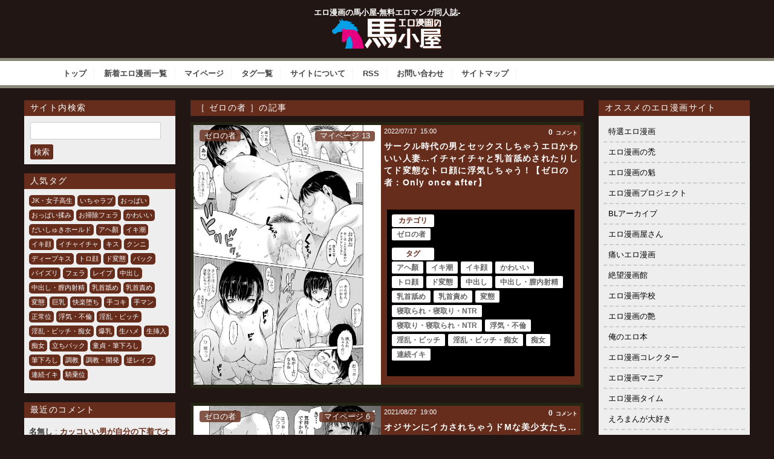

--- FILE ---
content_type: text/html; charset=UTF-8
request_url: https://eromanga-umagoya.com/category/%E3%82%BC%E3%83%AD%E3%81%AE%E8%80%85-a
body_size: 71130
content:
<!doctype html>

<!--[if lt IE 7]><html lang="ja" class="no-js lt-ie9 lt-ie8 lt-ie7"><![endif]-->
<!--[if (IE 7)&!(IEMobile)]><html lang="ja" class="no-js lt-ie9 lt-ie8"><![endif]-->
<!--[if (IE 8)&!(IEMobile)]><html lang="ja" class="no-js lt-ie9"><![endif]-->
<!--[if gt IE 8]><!--> <html lang="ja" class="no-js"><!--<![endif]-->
	<head>
		<meta charset="utf-8">
				<meta http-equiv="X-UA-Compatible" content="IE=edge">
		<title>【エロ漫画】ゼロの者 | エロ漫画の馬小屋-無料エロマンガ同人誌</title>
				<meta name="HandheldFriendly" content="True">
		<meta name="MobileOptimized" content="320">
		<meta name="viewport" content="width=device-width, initial-scale=1.0"/>
		<link rel="apple-touch-icon" href="https://eromanga-umagoya.com/wp-content/themes/bones_custom/library/images/apple-icon-touch.png">
		<!-- <link rel="icon" href="https://eromanga-umagoya.com/wp-content/themes/bones_custom/favicon.png"> -->
		<link rel='stylesheet' id='style-css'  href='https://eromanga-umagoya.com/wp-content/themes/bones_custom/style.css' type='text/css' media='all' />
		<script src="//ajax.googleapis.com/ajax/libs/jquery/1.9.0/jquery.min.js"></script>
<!-- 		<script type="text/javascript">
		jQuery.event.add(window, "load", function() {
		  var msie6 = $.browser == 'msie' && $.browser.version < 7;
		  if (!msie6) {
		    var tracking_ad = $('#tracking_ad').offset().top - parseFloat($('#tracking_ad').css('margin-top').replace(/auto/, 0));
		    $(window).scroll(function (event) {
		      // スクロール y座標
		      var y = $(this).scrollTop();
		      // 名前
		      if (y >= tracking_ad) {
		        // クラス指定
		        $('#tracking_ad').addClass('fixed');
		      } else {
		        $('#tracking_ad').removeClass('fixed');
		      }
		    });
		  }  
		});
		</script> -->
		<!--[if IE]>
			<link rel="shortcut icon" href="https://eromanga-umagoya.com/wp-content/themes/bones_custom/favicon.ico">
		<![endif]-->
				<meta name="msapplication-TileColor" content="#f01d4f">
		<meta name="msapplication-TileImage" content="https://eromanga-umagoya.com/wp-content/themes/bones_custom/library/images/win8-tile-icon.png">
		<link rel="pingback" href="https://eromanga-umagoya.com/xmlrpc.php">
				<!-- Manifest added by SuperPWA - Progressive Web Apps Plugin For WordPress -->
<link rel="manifest" href="/wooersuperpwa-manifest.json">
<meta name="theme-color" content="#D5E0EB">
<!-- / SuperPWA.com -->

<!-- All In One SEO Pack 3.7.1[433,467] -->

<meta name="keywords"  content="アヘ顏,イキ潮,イキ顔,かわいい,トロ顔,ド変態,中出し,中出し・膣内射精,乳首舐め,乳首責め,変態,寝取られ・寝取り・ntr,寝取り・寝取られ・ntr,浮気・不倫,淫乱・ビッチ,淫乱・ビッチ・痴女,痴女,連続イキ,sm,smプレイ,イチャイチャ,いちゃラブ,おっぱい,クンニ,ドs,大人の玩具,巨乳,爆乳,玩具責め,快楽堕ち,眼鏡・メガネっ娘,青姦・野外,アナルセックス,キス,ディープキス,レイプ,レイプ・強姦,ロリ,ロリ系,集団レイプ,鬼畜,ドm,メガネ,メガネっ娘,手コキ,騎乗位,おねショタ,ごっくん,パイズリフェラ,バック,人妻・熟女,口内射精,手マン,正常位,潮吹き,生挿入,着衣h,近親相姦,アヘ顔,ノーブラ,母子,3p,バイブ,フェラ,ぶっかけ,二穴同時責め,性奴隷・肉便器,拘束,泣き顔,立ちバック,背面座位,透け乳首,クリ責め,パイパン,日焼け跡,褐色肌・小麦肌,兄妹,対面座位" />

<script type="application/ld+json" class="aioseop-schema">{"@context":"https://schema.org","@graph":[{"@type":"Organization","@id":"https://eromanga-umagoya.com/wooer/#organization","url":"https://eromanga-umagoya.com/wooer/","name":"エロ漫画の馬小屋-無料エロマンガ同人誌-","sameAs":[]},{"@type":"WebSite","@id":"https://eromanga-umagoya.com/wooer/#website","url":"https://eromanga-umagoya.com/wooer/","name":"エロ漫画の馬小屋-無料エロマンガ同人誌-","publisher":{"@id":"https://eromanga-umagoya.com/wooer/#organization"},"potentialAction":{"@type":"SearchAction","target":"https://eromanga-umagoya.com/wooer/?s={search_term_string}","query-input":"required name=search_term_string"}},{"@type":"CollectionPage","@id":"https://eromanga-umagoya.com/category/%e3%82%bc%e3%83%ad%e3%81%ae%e8%80%85-a#collectionpage","url":"https://eromanga-umagoya.com/category/%e3%82%bc%e3%83%ad%e3%81%ae%e8%80%85-a","inLanguage":"ja","name":"ゼロの者","isPartOf":{"@id":"https://eromanga-umagoya.com/wooer/#website"},"breadcrumb":{"@id":"https://eromanga-umagoya.com/category/%e3%82%bc%e3%83%ad%e3%81%ae%e8%80%85-a#breadcrumblist"}},{"@type":"BreadcrumbList","@id":"https://eromanga-umagoya.com/category/%e3%82%bc%e3%83%ad%e3%81%ae%e8%80%85-a#breadcrumblist","itemListElement":[{"@type":"ListItem","position":1,"item":{"@type":"WebPage","@id":"https://eromanga-umagoya.com/wooer/","url":"https://eromanga-umagoya.com/wooer/","name":"エロ漫画の馬小屋-無料エロマンガ同人誌"}},{"@type":"ListItem","position":2,"item":{"@type":"WebPage","@id":"https://eromanga-umagoya.com/category/%e3%82%bc%e3%83%ad%e3%81%ae%e8%80%85-a","url":"https://eromanga-umagoya.com/category/%e3%82%bc%e3%83%ad%e3%81%ae%e8%80%85-a","name":"ゼロの者"}}]}]}</script>
<link rel="canonical" href="https://eromanga-umagoya.com/category/%e3%82%bc%e3%83%ad%e3%81%ae%e8%80%85-a" />
<!-- All In One SEO Pack -->
<link rel='dns-prefetch' href='//s.w.org' />
<link rel="alternate" type="application/rss+xml" title="エロ漫画の馬小屋-無料エロマンガ同人誌- &raquo; ゼロの者 カテゴリーのフィード" href="https://eromanga-umagoya.com/category/%e3%82%bc%e3%83%ad%e3%81%ae%e8%80%85-a/feed" />
		<!-- This site uses the Google Analytics by MonsterInsights plugin v8.17 - Using Analytics tracking - https://www.monsterinsights.com/ -->
							<script src="//www.googletagmanager.com/gtag/js?id=G-MM132VFPK4"  data-cfasync="false" data-wpfc-render="false" type="text/javascript" async></script>
			<script data-cfasync="false" data-wpfc-render="false" type="text/javascript">
				var mi_version = '8.17';
				var mi_track_user = true;
				var mi_no_track_reason = '';
				
								var disableStrs = [
										'ga-disable-G-MM132VFPK4',
									];

				/* Function to detect opted out users */
				function __gtagTrackerIsOptedOut() {
					for (var index = 0; index < disableStrs.length; index++) {
						if (document.cookie.indexOf(disableStrs[index] + '=true') > -1) {
							return true;
						}
					}

					return false;
				}

				/* Disable tracking if the opt-out cookie exists. */
				if (__gtagTrackerIsOptedOut()) {
					for (var index = 0; index < disableStrs.length; index++) {
						window[disableStrs[index]] = true;
					}
				}

				/* Opt-out function */
				function __gtagTrackerOptout() {
					for (var index = 0; index < disableStrs.length; index++) {
						document.cookie = disableStrs[index] + '=true; expires=Thu, 31 Dec 2099 23:59:59 UTC; path=/';
						window[disableStrs[index]] = true;
					}
				}

				if ('undefined' === typeof gaOptout) {
					function gaOptout() {
						__gtagTrackerOptout();
					}
				}
								window.dataLayer = window.dataLayer || [];

				window.MonsterInsightsDualTracker = {
					helpers: {},
					trackers: {},
				};
				if (mi_track_user) {
					function __gtagDataLayer() {
						dataLayer.push(arguments);
					}

					function __gtagTracker(type, name, parameters) {
						if (!parameters) {
							parameters = {};
						}

						if (parameters.send_to) {
							__gtagDataLayer.apply(null, arguments);
							return;
						}

						if (type === 'event') {
														parameters.send_to = monsterinsights_frontend.v4_id;
							var hookName = name;
							if (typeof parameters['event_category'] !== 'undefined') {
								hookName = parameters['event_category'] + ':' + name;
							}

							if (typeof MonsterInsightsDualTracker.trackers[hookName] !== 'undefined') {
								MonsterInsightsDualTracker.trackers[hookName](parameters);
							} else {
								__gtagDataLayer('event', name, parameters);
							}
							
						} else {
							__gtagDataLayer.apply(null, arguments);
						}
					}

					__gtagTracker('js', new Date());
					__gtagTracker('set', {
						'developer_id.dZGIzZG': true,
											});
										__gtagTracker('config', 'G-MM132VFPK4', {"forceSSL":"true","link_attribution":"true"} );
															window.gtag = __gtagTracker;										(function () {
						/* https://developers.google.com/analytics/devguides/collection/analyticsjs/ */
						/* ga and __gaTracker compatibility shim. */
						var noopfn = function () {
							return null;
						};
						var newtracker = function () {
							return new Tracker();
						};
						var Tracker = function () {
							return null;
						};
						var p = Tracker.prototype;
						p.get = noopfn;
						p.set = noopfn;
						p.send = function () {
							var args = Array.prototype.slice.call(arguments);
							args.unshift('send');
							__gaTracker.apply(null, args);
						};
						var __gaTracker = function () {
							var len = arguments.length;
							if (len === 0) {
								return;
							}
							var f = arguments[len - 1];
							if (typeof f !== 'object' || f === null || typeof f.hitCallback !== 'function') {
								if ('send' === arguments[0]) {
									var hitConverted, hitObject = false, action;
									if ('event' === arguments[1]) {
										if ('undefined' !== typeof arguments[3]) {
											hitObject = {
												'eventAction': arguments[3],
												'eventCategory': arguments[2],
												'eventLabel': arguments[4],
												'value': arguments[5] ? arguments[5] : 1,
											}
										}
									}
									if ('pageview' === arguments[1]) {
										if ('undefined' !== typeof arguments[2]) {
											hitObject = {
												'eventAction': 'page_view',
												'page_path': arguments[2],
											}
										}
									}
									if (typeof arguments[2] === 'object') {
										hitObject = arguments[2];
									}
									if (typeof arguments[5] === 'object') {
										Object.assign(hitObject, arguments[5]);
									}
									if ('undefined' !== typeof arguments[1].hitType) {
										hitObject = arguments[1];
										if ('pageview' === hitObject.hitType) {
											hitObject.eventAction = 'page_view';
										}
									}
									if (hitObject) {
										action = 'timing' === arguments[1].hitType ? 'timing_complete' : hitObject.eventAction;
										hitConverted = mapArgs(hitObject);
										__gtagTracker('event', action, hitConverted);
									}
								}
								return;
							}

							function mapArgs(args) {
								var arg, hit = {};
								var gaMap = {
									'eventCategory': 'event_category',
									'eventAction': 'event_action',
									'eventLabel': 'event_label',
									'eventValue': 'event_value',
									'nonInteraction': 'non_interaction',
									'timingCategory': 'event_category',
									'timingVar': 'name',
									'timingValue': 'value',
									'timingLabel': 'event_label',
									'page': 'page_path',
									'location': 'page_location',
									'title': 'page_title',
								};
								for (arg in args) {
																		if (!(!args.hasOwnProperty(arg) || !gaMap.hasOwnProperty(arg))) {
										hit[gaMap[arg]] = args[arg];
									} else {
										hit[arg] = args[arg];
									}
								}
								return hit;
							}

							try {
								f.hitCallback();
							} catch (ex) {
							}
						};
						__gaTracker.create = newtracker;
						__gaTracker.getByName = newtracker;
						__gaTracker.getAll = function () {
							return [];
						};
						__gaTracker.remove = noopfn;
						__gaTracker.loaded = true;
						window['__gaTracker'] = __gaTracker;
					})();
									} else {
										console.log("");
					(function () {
						function __gtagTracker() {
							return null;
						}

						window['__gtagTracker'] = __gtagTracker;
						window['gtag'] = __gtagTracker;
					})();
									}
			</script>
				<!-- / Google Analytics by MonsterInsights -->
				<script type="text/javascript">
			window._wpemojiSettings = {"baseUrl":"https:\/\/s.w.org\/images\/core\/emoji\/13.0.0\/72x72\/","ext":".png","svgUrl":"https:\/\/s.w.org\/images\/core\/emoji\/13.0.0\/svg\/","svgExt":".svg","source":{"concatemoji":"https:\/\/eromanga-umagoya.com\/wp-includes\/js\/wp-emoji-release.min.js?ver=5.5.5"}};
			!function(e,a,t){var n,r,o,i=a.createElement("canvas"),p=i.getContext&&i.getContext("2d");function s(e,t){var a=String.fromCharCode;p.clearRect(0,0,i.width,i.height),p.fillText(a.apply(this,e),0,0);e=i.toDataURL();return p.clearRect(0,0,i.width,i.height),p.fillText(a.apply(this,t),0,0),e===i.toDataURL()}function c(e){var t=a.createElement("script");t.src=e,t.defer=t.type="text/javascript",a.getElementsByTagName("head")[0].appendChild(t)}for(o=Array("flag","emoji"),t.supports={everything:!0,everythingExceptFlag:!0},r=0;r<o.length;r++)t.supports[o[r]]=function(e){if(!p||!p.fillText)return!1;switch(p.textBaseline="top",p.font="600 32px Arial",e){case"flag":return s([127987,65039,8205,9895,65039],[127987,65039,8203,9895,65039])?!1:!s([55356,56826,55356,56819],[55356,56826,8203,55356,56819])&&!s([55356,57332,56128,56423,56128,56418,56128,56421,56128,56430,56128,56423,56128,56447],[55356,57332,8203,56128,56423,8203,56128,56418,8203,56128,56421,8203,56128,56430,8203,56128,56423,8203,56128,56447]);case"emoji":return!s([55357,56424,8205,55356,57212],[55357,56424,8203,55356,57212])}return!1}(o[r]),t.supports.everything=t.supports.everything&&t.supports[o[r]],"flag"!==o[r]&&(t.supports.everythingExceptFlag=t.supports.everythingExceptFlag&&t.supports[o[r]]);t.supports.everythingExceptFlag=t.supports.everythingExceptFlag&&!t.supports.flag,t.DOMReady=!1,t.readyCallback=function(){t.DOMReady=!0},t.supports.everything||(n=function(){t.readyCallback()},a.addEventListener?(a.addEventListener("DOMContentLoaded",n,!1),e.addEventListener("load",n,!1)):(e.attachEvent("onload",n),a.attachEvent("onreadystatechange",function(){"complete"===a.readyState&&t.readyCallback()})),(n=t.source||{}).concatemoji?c(n.concatemoji):n.wpemoji&&n.twemoji&&(c(n.twemoji),c(n.wpemoji)))}(window,document,window._wpemojiSettings);
		</script>
		<style type="text/css">
img.wp-smiley,
img.emoji {
	display: inline !important;
	border: none !important;
	box-shadow: none !important;
	height: 1em !important;
	width: 1em !important;
	margin: 0 .07em !important;
	vertical-align: -0.1em !important;
	background: none !important;
	padding: 0 !important;
}
</style>
	<link rel='stylesheet' id='CommentRating-css'  href='https://eromanga-umagoya.com/wp-content/themes/bones_custom/CommentRating/style.css?ver=5.5.5' type='text/css' media='all' />
<link rel='stylesheet' id='easy-series-css'  href='https://eromanga-umagoya.com/wp-content/plugins/easy-series/easy-series.css?ver=5.5.5' type='text/css' media='all' />
<link rel='stylesheet' id='wp-block-library-css'  href='https://eromanga-umagoya.com/wp-includes/css/dist/block-library/style.min.css?ver=5.5.5' type='text/css' media='all' />
<link rel='stylesheet' id='contact-form-7-css'  href='https://eromanga-umagoya.com/wp-content/plugins/contact-form-7/includes/css/styles.css?ver=5.4.1' type='text/css' media='all' />
<style id='contact-form-7-inline-css' type='text/css'>
.wpcf7 .wpcf7-recaptcha iframe {margin-bottom: 0;}.wpcf7 .wpcf7-recaptcha[data-align="center"] > div {margin: 0 auto;}.wpcf7 .wpcf7-recaptcha[data-align="right"] > div {margin: 0 0 0 auto;}
</style>
<link rel='stylesheet' id='coderevolution-front-css-css'  href='https://eromanga-umagoya.com/wp-content/plugins/twitomatic-twitter-post-generator/styles/coderevolution-front.css?ver=5.5.5' type='text/css' media='all' />
<link rel='stylesheet' id='twitomatic-global-css-css'  href='https://eromanga-umagoya.com/wp-content/plugins/twitomatic-twitter-post-generator/styles/twitomatic-thumbnail.css?ver=1.0.0' type='text/css' media='all' />
<link rel='stylesheet' id='wp-pagenavi-css'  href='https://eromanga-umagoya.com/wp-content/plugins/wp-pagenavi/pagenavi-css.css?ver=2.70' type='text/css' media='all' />
<link rel='stylesheet' id='pptwj-widget-tab-css-css'  href='https://eromanga-umagoya.com/wp-content/plugins/popular-posts-tab-widget-for-jetpack/tab.css?ver=5.5.5' type='text/css' media='all' />
<link rel='stylesheet' id='simple-favorites-css'  href='https://eromanga-umagoya.com/wp-content/plugins/favorites/assets/css/favorites.css?ver=2.3.2' type='text/css' media='all' />
<link rel='stylesheet' id='googleFonts-css'  href='https://fonts.googleapis.com/css?family=Lato%3A400%2C700%2C400italic%2C700italic&#038;ver=5.5.5' type='text/css' media='all' />
<script type='text/javascript' src='https://eromanga-umagoya.com/wp-includes/js/jquery/jquery.js?ver=1.12.4-wp' id='jquery-core-js'></script>
<script type='text/javascript' src='https://eromanga-umagoya.com/wp-content/themes/bones_custom/CommentRating/ajax.js?ver=5.5.5' id='ajax-script-js'></script>
<script type='text/javascript' src='https://eromanga-umagoya.com/wp-content/plugins/google-analytics-for-wordpress/assets/js/frontend-gtag.min.js?ver=8.17' id='monsterinsights-frontend-script-js'></script>
<script data-cfasync="false" data-wpfc-render="false" type="text/javascript" id='monsterinsights-frontend-script-js-extra'>/* <![CDATA[ */
var monsterinsights_frontend = {"js_events_tracking":"true","download_extensions":"doc,pdf,ppt,zip,xls,docx,pptx,xlsx","inbound_paths":"[{\"path\":\"\\\/go\\\/\",\"label\":\"affiliate\"},{\"path\":\"\\\/recommend\\\/\",\"label\":\"affiliate\"}]","home_url":"https:\/\/eromanga-umagoya.com\/wooer","hash_tracking":"false","v4_id":"G-MM132VFPK4"};/* ]]> */
</script>
<script type='text/javascript' id='twitomatic-custom-js-footer-js-after'>
window.twttr = (function(d, s, id) {
              var js, fjs = d.getElementsByTagName(s)[0],
                t = window.twttr || {};
              if (d.getElementById(id)) return t;
              js = d.createElement(s);
              js.id = id;
              js.src = "https://platform.twitter.com/widgets.js";
              fjs.parentNode.insertBefore(js, fjs);
              t._e = [];
              t.ready = function(f) {
                t._e.push(f);
              };
              return t;
            }(document, "script", "twitter-wjs"));
</script>
<script type='text/javascript' id='pptwj-widget-tab-js-js-extra'>
/* <![CDATA[ */
var PPTWJ = {"ajaxUrl":"https:\/\/eromanga-umagoya.com\/wp-admin\/admin-ajax.php"};
/* ]]> */
</script>
<script type='text/javascript' src='https://eromanga-umagoya.com/wp-content/plugins/popular-posts-tab-widget-for-jetpack/tab.js?ver=5.5.5' id='pptwj-widget-tab-js-js'></script>
<script type='text/javascript' id='favorites-js-extra'>
/* <![CDATA[ */
var favorites_data = {"ajaxurl":"https:\/\/eromanga-umagoya.com\/wp-admin\/admin-ajax.php","nonce":"e40968f04a","favorite":"\u30de\u30a4\u30da\u30fc\u30b8\u306b\u8ffd\u52a0","favorited":"\u30de\u30a4\u30da\u30fc\u30b8\u8ffd\u52a0\u6e08","includecount":"","indicate_loading":"","loading_text":"Loading","loading_image":"","loading_image_active":"","loading_image_preload":"","cache_enabled":"1","button_options":{"button_type":"custom","custom_colors":false,"box_shadow":false,"include_count":false,"default":{"background_default":false,"border_default":false,"text_default":false,"icon_default":false,"count_default":false},"active":{"background_active":false,"border_active":false,"text_active":false,"icon_active":false,"count_active":false}},"authentication_modal_content":"<p>Please login to add favorites.<\/p><p><a href=\"#\" data-favorites-modal-close>Dismiss this notice<\/a><\/p>","authentication_redirect":"","dev_mode":"1","logged_in":"","user_id":"0","authentication_redirect_url":"https:\/\/eromanga-umagoya.com\/wp-login.php"};
/* ]]> */
</script>
<script type='text/javascript' src='https://eromanga-umagoya.com/wp-content/plugins/favorites/assets/js/favorites.js?ver=2.3.2' id='favorites-js'></script>
<link rel="https://api.w.org/" href="https://eromanga-umagoya.com/wp-json/" /><link rel="alternate" type="application/json" href="https://eromanga-umagoya.com/wp-json/wp/v2/categories/340" /><link rel="EditURI" type="application/rsd+xml" title="RSD" href="https://eromanga-umagoya.com/xmlrpc.php?rsd" />
<link rel="wlwmanifest" type="application/wlwmanifest+xml" href="https://eromanga-umagoya.com/wp-includes/wlwmanifest.xml" /> 
<meta name="generator" content="WordPress 5.5.5" />
            <meta property="og:title" content="サークル時代の男とセックスしちゃうエロかわいい人妻…イチャイチャと乳首舐めされたりしてド変態なトロ顔に浮気しちゃう！【ゼロの者：Only once after】" />
        <meta property="og:site_name" content="エロ漫画の馬小屋-無料エロマンガ同人誌-" />
        <meta property="og:url" content="https://eromanga-umagoya.com/%e3%82%bc%e3%83%ad%e3%81%ae%e8%80%85-a/175085" />
        <meta property="og:description" content="エロ漫画の馬小屋は、女子高生・OL・人妻・NTRなどジャンルを問わず管理人が厳選したエロ漫画を毎日更新するサイトです。 性癖に突き刺さるエロ漫画に出会えたらエロスの馬となって性欲をぶち撒けて発散しよう！" />
        <meta property="og:locale" content="ja_JP" />
        <meta property="og:type" content="website"/>
        <meta property="og:updated_time" content="2022年7月13日" />
<style type="text/css">.broken_link, a.broken_link {
	text-decoration: line-through;
}</style>						


	</head>
	<body class="archive category category--a category-340">
		<div class="blog-title-outer" role="banner">
			<div class="blog-title-inner">
				<h1 id="blog-title">
					エロ漫画の馬小屋-無料エロマンガ同人誌-					<a href="https://eromanga-umagoya.com/wooer" title="エロ漫画の馬小屋-無料エロマンガ同人誌-" rel="home"><img src="https://eromanga-umagoya.com/wp-content/themes/bones_custom/images/logo.png" alt="エロ漫画の馬小屋-無料エロマンガ同人誌-"></a>
				</h1>
				<div class="search_box">
									</div>
			</div>
		</div>
		<div class="navi">
			<div class="menu_box">
				<div id="text-4" class="widget widget_text">			<div class="textwidget"><div class="menu_box">
<ul class="menu01">
<li><a href="/">トップ</a></li>
<li><a href="https://eromanga-umagoya.com/wooer/latest">新着エロ漫画一覧</a></li>
<li><a href="/my-page">マイページ</a></li>
<li><a href="/tag-list">タグ一覧</a></li>
<li><a href="/about">サイトについて</a></li>
<li><a href="/feed" target="_blank" rel="noopener noreferrer">RSS</a></li>
<li><a href="/contact">お問い合わせ</a></li>
<li><a href="/sitemap">サイトマップ</a></li>
</ul>
</div>
</div>
		</div>			</div>
		</div>
		<div id="container">
			<div id="content" class="hfeed">
						<div id="extra" class="column">
		<div class="column-inner">
			<div id="search-2" class="widget widget_search"><h4 class="widget-title">サイト内検索</h4><form role="search" method="get" id="searchform" class="searchform" action="https://eromanga-umagoya.com/wooer">
				<div>
					<label class="screen-reader-text" for="s">検索:</label>
					<input type="text" value="" name="s" id="s" />
					<input type="submit" id="searchsubmit" value="検索" />
				</div>
			</form></div><div id="tag_cloud-2" class="widget widget_tag_cloud"><h4 class="widget-title">人気タグ</h4><div class="tagcloud"><a href="https://eromanga-umagoya.com/tag/jk%e3%83%bb%e5%a5%b3%e5%ad%90%e9%ab%98%e7%94%9f-a" class="tag-cloud-link tag-link-23 tag-link-position-1" style="font-size: 11.5pt;" aria-label="JK・女子高生 (1,600個の項目)">JK・女子高生</a>
<a href="https://eromanga-umagoya.com/tag/%e3%81%84%e3%81%a1%e3%82%83%e3%83%a9%e3%83%96-a" class="tag-cloud-link tag-link-157 tag-link-position-2" style="font-size: 20.979166666667pt;" aria-label="いちゃラブ (7,025個の項目)">いちゃラブ</a>
<a href="https://eromanga-umagoya.com/tag/%e3%81%8a%e3%81%a3%e3%81%b1%e3%81%84-g" class="tag-cloud-link tag-link-1415 tag-link-position-3" style="font-size: 19.958333333333pt;" aria-label="おっぱい (6,037個の項目)">おっぱい</a>
<a href="https://eromanga-umagoya.com/tag/%e3%81%8a%e3%81%a3%e3%81%b1%e3%81%84%e6%8f%89%e3%81%bf-a" class="tag-cloud-link tag-link-3127 tag-link-position-4" style="font-size: 14.708333333333pt;" aria-label="おっぱい揉み (2,601個の項目)">おっぱい揉み</a>
<a href="https://eromanga-umagoya.com/tag/%e3%81%8a%e6%8e%83%e9%99%a4%e3%83%95%e3%82%a7%e3%83%a9-a" class="tag-cloud-link tag-link-176 tag-link-position-5" style="font-size: 11.354166666667pt;" aria-label="お掃除フェラ (1,531個の項目)">お掃除フェラ</a>
<a href="https://eromanga-umagoya.com/tag/%e3%81%8b%e3%82%8f%e3%81%84%e3%81%84-d" class="tag-cloud-link tag-link-2501 tag-link-position-6" style="font-size: 19.520833333333pt;" aria-label="かわいい (5,567個の項目)">かわいい</a>
<a href="https://eromanga-umagoya.com/tag/%e3%81%a0%e3%81%84%e3%81%97%e3%82%85%e3%81%8d%e3%83%9b%e3%83%bc%e3%83%ab%e3%83%89-a" class="tag-cloud-link tag-link-74 tag-link-position-7" style="font-size: 9.0208333333333pt;" aria-label="だいしゅきホールド (1,075個の項目)">だいしゅきホールド</a>
<a href="https://eromanga-umagoya.com/tag/%e3%82%a2%e3%83%98%e9%a1%8f-a" class="tag-cloud-link tag-link-2228 tag-link-position-8" style="font-size: 21.5625pt;" aria-label="アヘ顏 (7,757個の項目)">アヘ顏</a>
<a href="https://eromanga-umagoya.com/tag/%e3%82%a4%e3%82%ad%e6%bd%ae-a" class="tag-cloud-link tag-link-1573 tag-link-position-9" style="font-size: 15.875pt;" aria-label="イキ潮 (3,190個の項目)">イキ潮</a>
<a href="https://eromanga-umagoya.com/tag/%e3%82%a4%e3%82%ad%e9%a1%94-a" class="tag-cloud-link tag-link-1964 tag-link-position-10" style="font-size: 20.979166666667pt;" aria-label="イキ顔 (6,998個の項目)">イキ顔</a>
<a href="https://eromanga-umagoya.com/tag/%e3%82%a4%e3%83%81%e3%83%a3%e3%82%a4%e3%83%81%e3%83%a3-h" class="tag-cloud-link tag-link-2502 tag-link-position-11" style="font-size: 20.104166666667pt;" aria-label="イチャイチャ (6,141個の項目)">イチャイチャ</a>
<a href="https://eromanga-umagoya.com/tag/%e3%82%ad%e3%82%b9-a" class="tag-cloud-link tag-link-1845 tag-link-position-12" style="font-size: 11.5pt;" aria-label="キス (1,593個の項目)">キス</a>
<a href="https://eromanga-umagoya.com/tag/%e3%82%af%e3%83%b3%e3%83%8b-d" class="tag-cloud-link tag-link-25 tag-link-position-13" style="font-size: 8.875pt;" aria-label="クンニ (1,048個の項目)">クンニ</a>
<a href="https://eromanga-umagoya.com/tag/%e3%83%87%e3%82%a3%e3%83%bc%e3%83%97%e3%82%ad%e3%82%b9-a" class="tag-cloud-link tag-link-33 tag-link-position-14" style="font-size: 14.270833333333pt;" aria-label="ディープキス (2,468個の項目)">ディープキス</a>
<a href="https://eromanga-umagoya.com/tag/%e3%83%88%e3%83%ad%e9%a1%94-a" class="tag-cloud-link tag-link-2448 tag-link-position-15" style="font-size: 22pt;" aria-label="トロ顔 (8,363個の項目)">トロ顔</a>
<a href="https://eromanga-umagoya.com/tag/%e3%83%89%e5%a4%89%e6%85%8b-a" class="tag-cloud-link tag-link-173 tag-link-position-16" style="font-size: 19.229166666667pt;" aria-label="ド変態 (5,410個の項目)">ド変態</a>
<a href="https://eromanga-umagoya.com/tag/%e3%83%90%e3%83%83%e3%82%af-g" class="tag-cloud-link tag-link-47 tag-link-position-17" style="font-size: 15.4375pt;" aria-label="バック (2,953個の項目)">バック</a>
<a href="https://eromanga-umagoya.com/tag/%e3%83%91%e3%82%a4%e3%82%ba%e3%83%aa-d" class="tag-cloud-link tag-link-72 tag-link-position-18" style="font-size: 8.1458333333333pt;" aria-label="パイズリ (923個の項目)">パイズリ</a>
<a href="https://eromanga-umagoya.com/tag/%e3%83%95%e3%82%a7%e3%83%a9-d" class="tag-cloud-link tag-link-29 tag-link-position-19" style="font-size: 17.041666666667pt;" aria-label="フェラ (3,840個の項目)">フェラ</a>
<a href="https://eromanga-umagoya.com/tag/%e3%83%ac%e3%82%a4%e3%83%97-b" class="tag-cloud-link tag-link-1368 tag-link-position-20" style="font-size: 9.0208333333333pt;" aria-label="レイプ (1,064個の項目)">レイプ</a>
<a href="https://eromanga-umagoya.com/tag/%e4%b8%ad%e5%87%ba%e3%81%97-d" class="tag-cloud-link tag-link-1425 tag-link-position-21" style="font-size: 20.833333333333pt;" aria-label="中出し (6,966個の項目)">中出し</a>
<a href="https://eromanga-umagoya.com/tag/%e4%b8%ad%e5%87%ba%e3%81%97%e3%83%bb%e8%86%a3%e5%86%85%e5%b0%84%e7%b2%be-a" class="tag-cloud-link tag-link-37 tag-link-position-22" style="font-size: 20.104166666667pt;" aria-label="中出し・膣内射精 (6,138個の項目)">中出し・膣内射精</a>
<a href="https://eromanga-umagoya.com/tag/%e4%b9%b3%e9%a6%96%e8%88%90%e3%82%81-a" class="tag-cloud-link tag-link-69 tag-link-position-23" style="font-size: 10.625pt;" aria-label="乳首舐め (1,379個の項目)">乳首舐め</a>
<a href="https://eromanga-umagoya.com/tag/%e4%b9%b3%e9%a6%96%e8%b2%ac%e3%82%81-a" class="tag-cloud-link tag-link-60 tag-link-position-24" style="font-size: 14.708333333333pt;" aria-label="乳首責め (2,615個の項目)">乳首責め</a>
<a href="https://eromanga-umagoya.com/tag/%e5%a4%89%e6%85%8b-m" class="tag-cloud-link tag-link-1648 tag-link-position-25" style="font-size: 18.645833333333pt;" aria-label="変態 (4,866個の項目)">変態</a>
<a href="https://eromanga-umagoya.com/tag/%e5%b7%a8%e4%b9%b3-m" class="tag-cloud-link tag-link-39 tag-link-position-26" style="font-size: 21.854166666667pt;" aria-label="巨乳 (8,065個の項目)">巨乳</a>
<a href="https://eromanga-umagoya.com/tag/%e5%bf%ab%e6%a5%bd%e5%a0%95%e3%81%a1-a" class="tag-cloud-link tag-link-2206 tag-link-position-27" style="font-size: 15.4375pt;" aria-label="快楽堕ち (2,969個の項目)">快楽堕ち</a>
<a href="https://eromanga-umagoya.com/tag/%e6%89%8b%e3%82%b3%e3%82%ad-d" class="tag-cloud-link tag-link-70 tag-link-position-28" style="font-size: 10.041666666667pt;" aria-label="手コキ (1,268個の項目)">手コキ</a>
<a href="https://eromanga-umagoya.com/tag/%e6%89%8b%e3%83%9e%e3%83%b3-a" class="tag-cloud-link tag-link-46 tag-link-position-29" style="font-size: 8.1458333333333pt;" aria-label="手マン (938個の項目)">手マン</a>
<a href="https://eromanga-umagoya.com/tag/%e6%ad%a3%e5%b8%b8%e4%bd%8d-a" class="tag-cloud-link tag-link-36 tag-link-position-30" style="font-size: 10.1875pt;" aria-label="正常位 (1,278個の項目)">正常位</a>
<a href="https://eromanga-umagoya.com/tag/%e6%b5%ae%e6%b0%97%e3%83%bb%e4%b8%8d%e5%80%ab-a" class="tag-cloud-link tag-link-132 tag-link-position-31" style="font-size: 8pt;" aria-label="浮気・不倫 (917個の項目)">浮気・不倫</a>
<a href="https://eromanga-umagoya.com/tag/%e6%b7%ab%e4%b9%b1%e3%83%bb%e3%83%93%e3%83%83%e3%83%81-a" class="tag-cloud-link tag-link-1382 tag-link-position-32" style="font-size: 20.979166666667pt;" aria-label="淫乱・ビッチ (7,005個の項目)">淫乱・ビッチ</a>
<a href="https://eromanga-umagoya.com/tag/%e6%b7%ab%e4%b9%b1%e3%83%bb%e3%83%93%e3%83%83%e3%83%81%e3%83%bb%e7%97%b4%e5%a5%b3-a" class="tag-cloud-link tag-link-98 tag-link-position-33" style="font-size: 18.791666666667pt;" aria-label="淫乱・ビッチ・痴女 (4,965個の項目)">淫乱・ビッチ・痴女</a>
<a href="https://eromanga-umagoya.com/tag/%e7%88%86%e4%b9%b3-d" class="tag-cloud-link tag-link-76 tag-link-position-34" style="font-size: 20.395833333333pt;" aria-label="爆乳 (6,500個の項目)">爆乳</a>
<a href="https://eromanga-umagoya.com/tag/%e7%94%9f%e3%83%8f%e3%83%a1-a" class="tag-cloud-link tag-link-1383 tag-link-position-35" style="font-size: 12.520833333333pt;" aria-label="生ハメ (1,873個の項目)">生ハメ</a>
<a href="https://eromanga-umagoya.com/tag/%e7%94%9f%e6%8c%bf%e5%85%a5-a" class="tag-cloud-link tag-link-34 tag-link-position-36" style="font-size: 10.041666666667pt;" aria-label="生挿入 (1,247個の項目)">生挿入</a>
<a href="https://eromanga-umagoya.com/tag/%e7%97%b4%e5%a5%b3-d" class="tag-cloud-link tag-link-2528 tag-link-position-37" style="font-size: 17.041666666667pt;" aria-label="痴女 (3,769個の項目)">痴女</a>
<a href="https://eromanga-umagoya.com/tag/%e7%ab%8b%e3%81%a1%e3%83%90%e3%83%83%e3%82%af-a" class="tag-cloud-link tag-link-55 tag-link-position-38" style="font-size: 12.8125pt;" aria-label="立ちバック (1,963個の項目)">立ちバック</a>
<a href="https://eromanga-umagoya.com/tag/%e7%ab%a5%e8%b2%9e%e3%83%bb%e7%ad%86%e4%b8%8b%e3%82%8d%e3%81%97-a" class="tag-cloud-link tag-link-48 tag-link-position-39" style="font-size: 13.6875pt;" aria-label="童貞・筆下ろし (2,213個の項目)">童貞・筆下ろし</a>
<a href="https://eromanga-umagoya.com/tag/%e7%ad%86%e4%b8%8b%e3%82%8d%e3%81%97-a" class="tag-cloud-link tag-link-1427 tag-link-position-40" style="font-size: 12.8125pt;" aria-label="筆下ろし (1,932個の項目)">筆下ろし</a>
<a href="https://eromanga-umagoya.com/tag/%e8%aa%bf%e6%95%99-b" class="tag-cloud-link tag-link-2147 tag-link-position-41" style="font-size: 8.4375pt;" aria-label="調教 (973個の項目)">調教</a>
<a href="https://eromanga-umagoya.com/tag/%e8%aa%bf%e6%95%99%e3%83%bb%e9%96%8b%e7%99%ba-a" class="tag-cloud-link tag-link-567 tag-link-position-42" style="font-size: 8.1458333333333pt;" aria-label="調教・開発 (923個の項目)">調教・開発</a>
<a href="https://eromanga-umagoya.com/tag/%e9%80%86%e3%83%ac%e3%82%a4%e3%83%97-a" class="tag-cloud-link tag-link-269 tag-link-position-43" style="font-size: 12.8125pt;" aria-label="逆レイプ (1,957個の項目)">逆レイプ</a>
<a href="https://eromanga-umagoya.com/tag/%e9%80%a3%e7%b6%9a%e3%82%a4%e3%82%ad-a" class="tag-cloud-link tag-link-2156 tag-link-position-44" style="font-size: 11.5pt;" aria-label="連続イキ (1,588個の項目)">連続イキ</a>
<a href="https://eromanga-umagoya.com/tag/%e9%a8%8e%e4%b9%97%e4%bd%8d-a" class="tag-cloud-link tag-link-40 tag-link-position-45" style="font-size: 14.125pt;" aria-label="騎乗位 (2,374個の項目)">騎乗位</a></div>
</div><div id="enhancedtextwidget-4" class="widget widget_text enhanced-text-widget"><h4 class="widget-title">最近のコメント</h4><div class="textwidget widget-text"><dl class="mycomment">
<dt></dt><dd><span class="my_author">名無し</span>&nbsp;:&nbsp;<a href="https://eromanga-umagoya.com/%e8%97%a4%e4%b8%b8/221194#comment-5521">カッコいい男が自分の下着でオナニーされていて嬉しいブルマの美女…イチャイチャと手コキしてトロ顔に筆下ろししちゃう！【藤丸：水曜日に遅刻】</a><br /><span class="my_comments_content"><i class="fa fa-comments"></i>&nbsp;妊娠も時間の問題W♥️💗</span></dd><dt></dt><dd><span class="my_author">名無し</span>&nbsp;:&nbsp;<a href="https://eromanga-umagoya.com/%e3%81%95%e3%81%a4%e3%81%8d%e3%81%82%e3%81%97%e3%82%83-a/93423#comment-5520">玩具を入れられた状態で調教済みのJK…玩具責めでトロ顔になってキスしたり中出しセックスしちゃう！【さつきあしゃ：一方通行の片思い】</a><br /><span class="my_comments_content"><i class="fa fa-comments"></i>&nbsp;胸糞わりぃな</span></dd><dt></dt><dd><span class="my_author">名無し</span>&nbsp;:&nbsp;<a href="https://eromanga-umagoya.com/%e3%82%bf%e3%82%ab%e3%82%b7-d/30638#comment-5519">将太のせいで不良グループにさらわれてしまう女子高生2人！...将太は不良に絡まれた優陽を助けて調子に乗っていた。優陽は友達と2人帰宅中に不良グループ拐われる。将太を呼びさせと・・山奥に連れてかれた優陽は不良グループの男達に生で中出しされる・・。実は不良グループに絡まれたのは将太が絵を描いていたから。【タカシ:白馬の王子様】</a><br /><span class="my_comments_content"><i class="fa fa-comments"></i>&nbsp;胸糞過ぎるだろ</span></dd><dt></dt><dd><span class="my_author">名無し</span>&nbsp;:&nbsp;<a href="https://eromanga-umagoya.com/%e6%9d%bf%e5%a0%b4%e5%ba%83%e3%81%97-a/222#comment-5518">コンプレックスでしかない大きすぎる胸を隠して巨乳好きな先輩と付き合う爆乳JK…おっぱいを見せたら引くどころか泣いて喜びパイズリフェラで顔にぶっかけ中出しセックスで一緒に絶頂【板場広し:柔らかい隠し事】</a><br /><span class="my_comments_content"><i class="fa fa-comments"></i>&nbsp;優奈のノーブラノーパン観たいかも</span></dd><dt></dt><dd><span class="my_author">名無し</span>&nbsp;:&nbsp;<a href="https://eromanga-umagoya.com/jyun-c/166#comment-5517">(1/2話)彼氏にフラれる原因が陥没乳首じゃないかと隣に住む弟みたいな幼馴染に相談する巨乳JK…マッサージで治療できる事を知り直におっぱいを揉んで乳首を吸い出してもらって絶頂する【JYUN:吸った揉んだのバストケア？前編】</a><br /><span class="my_comments_content"><i class="fa fa-comments"></i>&nbsp;麻里のオッパイでイ～～～～～～～ク</span></dd></dl></div></div><div id="categories-3" class="widget widget_categories"><h4 class="widget-title">作者一覧</h4>
			<ul>
					<li class="cat-item cat-item-3037"><a href="https://eromanga-umagoya.com/category/%ef%bc%83the-last-scene-a">＃the last scene</a>
</li>
	<li class="cat-item cat-item-3315"><a href="https://eromanga-umagoya.com/category/%e3%80%87%e8%9c%9c%e6%9f%91-a">〇蜜柑</a>
</li>
	<li class="cat-item cat-item-3124"><a href="https://eromanga-umagoya.com/category/100%e5%86%86%e3%83%ad%e3%83%83%e3%82%ab%e3%83%bc-a">100円ロッカー</a>
</li>
	<li class="cat-item cat-item-4119"><a href="https://eromanga-umagoya.com/category/10mo">10mo</a>
</li>
	<li class="cat-item cat-item-691"><a href="https://eromanga-umagoya.com/category/28-a">2=8</a>
</li>
	<li class="cat-item cat-item-2440"><a href="https://eromanga-umagoya.com/category/23%e5%8c%96%e7%82%ad%e7%b4%a0-a">23化炭素</a>
</li>
	<li class="cat-item cat-item-2978"><a href="https://eromanga-umagoya.com/category/2no-c">2no.</a>
</li>
	<li class="cat-item cat-item-3331"><a href="https://eromanga-umagoya.com/category/2t-g">2T</a>
</li>
	<li class="cat-item cat-item-2160"><a href="https://eromanga-umagoya.com/category/3104%e4%b8%81%e7%9b%ae-a">3104丁目</a>
</li>
	<li class="cat-item cat-item-3153"><a href="https://eromanga-umagoya.com/category/%ef%bc%94%ef%bc%91-a">４１</a>
</li>
	<li class="cat-item cat-item-2734"><a href="https://eromanga-umagoya.com/category/7x2-c">7×2</a>
</li>
	<li class="cat-item cat-item-951"><a href="https://eromanga-umagoya.com/category/7zu7-c">7zu7</a>
</li>
	<li class="cat-item cat-item-3253"><a href="https://eromanga-umagoya.com/category/8-f">8</a>
</li>
	<li class="cat-item cat-item-3795"><a href="https://eromanga-umagoya.com/category/88">88</a>
</li>
	<li class="cat-item cat-item-3501"><a href="https://eromanga-umagoya.com/category/a%e2%98%86%e3%81%8f%e3%81%be">A☆くま</a>
</li>
	<li class="cat-item cat-item-3541"><a href="https://eromanga-umagoya.com/category/alpha-alf-layla">Alpha Alf Layla</a>
</li>
	<li class="cat-item cat-item-2585"><a href="https://eromanga-umagoya.com/category/amane-c">AMANE</a>
</li>
	<li class="cat-item cat-item-3534"><a href="https://eromanga-umagoya.com/category/anemone">anemone</a>
</li>
	<li class="cat-item cat-item-3011"><a href="https://eromanga-umagoya.com/category/art-jam-c">Art Jam</a>
</li>
	<li class="cat-item cat-item-3552"><a href="https://eromanga-umagoya.com/category/atahuta">atahuta</a>
</li>
	<li class="cat-item cat-item-2118"><a href="https://eromanga-umagoya.com/category/ayanakitori-f">Ayanakitori</a>
</li>
	<li class="cat-item cat-item-3280"><a href="https://eromanga-umagoya.com/category/b-river-g">B-RIVER</a>
</li>
	<li class="cat-item cat-item-1947"><a href="https://eromanga-umagoya.com/category/b-%e9%8a%80%e6%b2%b3-d">B-銀河</a>
</li>
	<li class="cat-item cat-item-2229"><a href="https://eromanga-umagoya.com/category/bang-you-c">BANG-YOU</a>
</li>
	<li class="cat-item cat-item-3875"><a href="https://eromanga-umagoya.com/category/bennys">BENNY´S</a>
</li>
	<li class="cat-item cat-item-2268"><a href="https://eromanga-umagoya.com/category/be%e3%81%aa%e3%82%93%e3%81%a8%e3%81%8b-a">Beなんとか</a>
</li>
	<li class="cat-item cat-item-3652"><a href="https://eromanga-umagoya.com/category/billion">Billion</a>
</li>
	<li class="cat-item cat-item-3141"><a href="https://eromanga-umagoya.com/category/black-heart-f">BLACK HEART</a>
</li>
	<li class="cat-item cat-item-2053"><a href="https://eromanga-umagoya.com/category/blazer-one-m">Blazer One</a>
</li>
	<li class="cat-item cat-item-4195"><a href="https://eromanga-umagoya.com/category/blue-blood">BLUE BLOOD</a>
</li>
	<li class="cat-item cat-item-2159"><a href="https://eromanga-umagoya.com/category/blue-garnet-c">BLUE GARNET</a>
</li>
	<li class="cat-item cat-item-3871"><a href="https://eromanga-umagoya.com/category/bomi">bomi</a>
</li>
	<li class="cat-item cat-item-1925"><a href="https://eromanga-umagoya.com/category/bon-c">BON</a>
</li>
	<li class="cat-item cat-item-1529"><a href="https://eromanga-umagoya.com/category/bowalia-c">bowalia</a>
</li>
	<li class="cat-item cat-item-3846"><a href="https://eromanga-umagoya.com/category/bubu">bubu</a>
</li>
	<li class="cat-item cat-item-3881"><a href="https://eromanga-umagoya.com/category/buta">BUTA</a>
</li>
	<li class="cat-item cat-item-2209"><a href="https://eromanga-umagoya.com/category/c-n-p-c">C.N.P</a>
</li>
	<li class="cat-item cat-item-2278"><a href="https://eromanga-umagoya.com/category/c-rs-nest-i">C.R&#039;s NEST</a>
</li>
	<li class="cat-item cat-item-3671"><a href="https://eromanga-umagoya.com/category/carn">Carn</a>
</li>
	<li class="cat-item cat-item-3820"><a href="https://eromanga-umagoya.com/category/casumi">Casumi</a>
</li>
	<li class="cat-item cat-item-2661"><a href="https://eromanga-umagoya.com/category/cello-c">Cello</a>
</li>
	<li class="cat-item cat-item-3251"><a href="https://eromanga-umagoya.com/category/chaccu-c">chaccu</a>
</li>
	<li class="cat-item cat-item-892"><a href="https://eromanga-umagoya.com/category/chin-c">chin</a>
</li>
	<li class="cat-item cat-item-2805"><a href="https://eromanga-umagoya.com/category/clone%e4%ba%ba%e9%96%93-a">Clone人間</a>
</li>
	<li class="cat-item cat-item-3323"><a href="https://eromanga-umagoya.com/category/clover-f">clover</a>
</li>
	<li class="cat-item cat-item-2124"><a href="https://eromanga-umagoya.com/category/crear%e2%ad%90%ef%b8%8emint-a">CREAR⭐︎MINT</a>
</li>
	<li class="cat-item cat-item-2052"><a href="https://eromanga-umagoya.com/category/cut-a-dash-c">CUT A DASH!!</a>
</li>
	<li class="cat-item cat-item-1864"><a href="https://eromanga-umagoya.com/category/cuvie-d">Cuvie</a>
</li>
	<li class="cat-item cat-item-771"><a href="https://eromanga-umagoya.com/category/d-p-c">D.P</a>
</li>
	<li class="cat-item cat-item-3916"><a href="https://eromanga-umagoya.com/category/date">DATE</a>
</li>
	<li class="cat-item cat-item-749"><a href="https://eromanga-umagoya.com/category/date-date-c">DATE-だて</a>
</li>
	<li class="cat-item cat-item-3890"><a href="https://eromanga-umagoya.com/category/din">DIN</a>
</li>
	<li class="cat-item cat-item-735"><a href="https://eromanga-umagoya.com/category/distance-c">DISTANCE</a>
</li>
	<li class="cat-item cat-item-2280"><a href="https://eromanga-umagoya.com/category/doisakaken-k">Doisakaken</a>
</li>
	<li class="cat-item cat-item-792"><a href="https://eromanga-umagoya.com/category/dotsuco-b">dotsuco</a>
</li>
	<li class="cat-item cat-item-2277"><a href="https://eromanga-umagoya.com/category/double-deck-seisakujo-a">Double Deck Seisakujo</a>
</li>
	<li class="cat-item cat-item-3404"><a href="https://eromanga-umagoya.com/category/doumou">doumou</a>
</li>
	<li class="cat-item cat-item-483"><a href="https://eromanga-umagoya.com/category/dr-p-c">Dr.P</a>
</li>
	<li class="cat-item cat-item-2289"><a href="https://eromanga-umagoya.com/category/dytm-g">DYTM</a>
</li>
	<li class="cat-item cat-item-3236"><a href="https://eromanga-umagoya.com/category/eb110ss-c">EB110SS</a>
</li>
	<li class="cat-item cat-item-1016"><a href="https://eromanga-umagoya.com/category/eba-e">EBA</a>
</li>
	<li class="cat-item cat-item-4104"><a href="https://eromanga-umagoya.com/category/ed">ED</a>
</li>
	<li class="cat-item cat-item-3183"><a href="https://eromanga-umagoya.com/category/eltole-c">eltole</a>
</li>
	<li class="cat-item cat-item-19"><a href="https://eromanga-umagoya.com/category/emily-c">emily</a>
</li>
	<li class="cat-item cat-item-3469"><a href="https://eromanga-umagoya.com/category/equal">Equal</a>
</li>
	<li class="cat-item cat-item-2034"><a href="https://eromanga-umagoya.com/category/eroin-f">Eroin</a>
</li>
	<li class="cat-item cat-item-1820"><a href="https://eromanga-umagoya.com/category/f4u-c">F4U</a>
</li>
	<li class="cat-item cat-item-2463"><a href="https://eromanga-umagoya.com/category/ffc-c">FFC</a>
</li>
	<li class="cat-item cat-item-3718"><a href="https://eromanga-umagoya.com/category/fk696">fk696</a>
</li>
	<li class="cat-item cat-item-2763"><a href="https://eromanga-umagoya.com/category/flanvia-d">flanvia</a>
</li>
	<li class="cat-item cat-item-3884"><a href="https://eromanga-umagoya.com/category/flugel">Flugel</a>
</li>
	<li class="cat-item cat-item-2151"><a href="https://eromanga-umagoya.com/category/frontline-h">Frontline</a>
</li>
	<li class="cat-item cat-item-2054"><a href="https://eromanga-umagoya.com/category/fry-dish-c">Fry Dish</a>
</li>
	<li class="cat-item cat-item-630"><a href="https://eromanga-umagoya.com/category/fu-ta-a">fu-ta</a>
</li>
	<li class="cat-item cat-item-2872"><a href="https://eromanga-umagoya.com/category/fue-c">Fue</a>
</li>
	<li class="cat-item cat-item-2036"><a href="https://eromanga-umagoya.com/category/fujiwara-shunichi-f">Fujiwara Shunichi</a>
</li>
	<li class="cat-item cat-item-2825"><a href="https://eromanga-umagoya.com/category/gamute%e3%81%ab%e3%82%83%e5%ad%90-a">gamuteにゃ子</a>
</li>
	<li class="cat-item cat-item-3347"><a href="https://eromanga-umagoya.com/category/geko-k">GEKO</a>
</li>
	<li class="cat-item cat-item-3532"><a href="https://eromanga-umagoya.com/category/gen">GEN</a>
</li>
	<li class="cat-item cat-item-3832"><a href="https://eromanga-umagoya.com/category/goban">Goban</a>
</li>
	<li class="cat-item cat-item-142"><a href="https://eromanga-umagoya.com/category/gonza-c">gonza</a>
</li>
	<li class="cat-item cat-item-2128"><a href="https://eromanga-umagoya.com/category/graphic-l">graphic</a>
</li>
	<li class="cat-item cat-item-2031"><a href="https://eromanga-umagoya.com/category/gunnjou-yosio-d">Gunnjou Yosio</a>
</li>
	<li class="cat-item cat-item-1107"><a href="https://eromanga-umagoya.com/category/h9-c">H9</a>
</li>
	<li class="cat-item cat-item-2999"><a href="https://eromanga-umagoya.com/category/ha-ru-c">ha-ru</a>
</li>
	<li class="cat-item cat-item-859"><a href="https://eromanga-umagoya.com/category/hal-c">hal</a>
</li>
	<li class="cat-item cat-item-1804"><a href="https://eromanga-umagoya.com/category/hamano-c">Hamano</a>
</li>
	<li class="cat-item cat-item-1852"><a href="https://eromanga-umagoya.com/category/hamao-c">Hamao</a>
</li>
	<li class="cat-item cat-item-3604"><a href="https://eromanga-umagoya.com/category/hammer_head">HAMMER_HEAD</a>
</li>
	<li class="cat-item cat-item-3226"><a href="https://eromanga-umagoya.com/category/hanabi-b">HANABi</a>
</li>
	<li class="cat-item cat-item-2104"><a href="https://eromanga-umagoya.com/category/hexivision-cpu-f">HEXIVISION (CPU)</a>
</li>
	<li class="cat-item cat-item-3803"><a href="https://eromanga-umagoya.com/category/hg%e8%8c%b6%e5%b7%9d">HG茶川</a>
</li>
	<li class="cat-item cat-item-3188"><a href="https://eromanga-umagoya.com/category/higata-c">HIGATA</a>
</li>
	<li class="cat-item cat-item-2368"><a href="https://eromanga-umagoya.com/category/high-low-c">HIGH LOW</a>
</li>
	<li class="cat-item cat-item-2470"><a href="https://eromanga-umagoya.com/category/hirno-c">Hirno</a>
</li>
	<li class="cat-item cat-item-2112"><a href="https://eromanga-umagoya.com/category/hitsuji-kikaku-c">Hitsuji Kikaku</a>
</li>
	<li class="cat-item cat-item-1917"><a href="https://eromanga-umagoya.com/category/%e9%a6%ac%e9%88%b4%e8%96%af-a">https://eromanga-umagoya.com/category/category/-a馬鈴薯</a>
</li>
	<li class="cat-item cat-item-3035"><a href="https://eromanga-umagoya.com/category/iapoc-c">IAPOC</a>
</li>
	<li class="cat-item cat-item-1540"><a href="https://eromanga-umagoya.com/category/ice-d">ICE</a>
</li>
	<li class="cat-item cat-item-1824"><a href="https://eromanga-umagoya.com/category/ichigain-a">ICHIGAIN</a>
</li>
	<li class="cat-item cat-item-830"><a href="https://eromanga-umagoya.com/category/ichiro-c">ichiro</a>
</li>
	<li class="cat-item cat-item-2284"><a href="https://eromanga-umagoya.com/category/ikihaji-hummingbird-j">Ikihaji Hummingbird</a>
</li>
	<li class="cat-item cat-item-1615"><a href="https://eromanga-umagoya.com/category/inago-c">INAGO</a>
</li>
	<li class="cat-item cat-item-3685"><a href="https://eromanga-umagoya.com/category/inkey">inkey</a>
</li>
	<li class="cat-item cat-item-3804"><a href="https://eromanga-umagoya.com/category/in%e3%83%9c%e3%83%a0%e3%81%ae%e6%b9%af">inボムの湯</a>
</li>
	<li class="cat-item cat-item-2049"><a href="https://eromanga-umagoya.com/category/irotenya-f">Irotenya</a>
</li>
	<li class="cat-item cat-item-3692"><a href="https://eromanga-umagoya.com/category/jin">Jin</a>
</li>
	<li class="cat-item cat-item-2780"><a href="https://eromanga-umagoya.com/category/jjune-c">JJune</a>
</li>
	<li class="cat-item cat-item-3297"><a href="https://eromanga-umagoya.com/category/jun-c">Jun</a>
</li>
	<li class="cat-item cat-item-15"><a href="https://eromanga-umagoya.com/category/jyun-c">JYUN</a>
</li>
	<li class="cat-item cat-item-3719"><a href="https://eromanga-umagoya.com/category/k-you">k-you</a>
</li>
	<li class="cat-item cat-item-1665"><a href="https://eromanga-umagoya.com/category/kakao-c">kakao</a>
</li>
	<li class="cat-item cat-item-2559"><a href="https://eromanga-umagoya.com/category/kanbe-c">kanbe</a>
</li>
	<li class="cat-item cat-item-4187"><a href="https://eromanga-umagoya.com/category/%ef%bd%8b%ef%bd%81%ef%bd%93%ef%bd%88%ef%bd%89%e3%81%bf%e3%81%a1%e3%81%ae%e3%81%8f">ＫＡＳＨＩみちのく</a>
</li>
	<li class="cat-item cat-item-3196"><a href="https://eromanga-umagoya.com/category/ken-a">KEN</a>
</li>
	<li class="cat-item cat-item-1599"><a href="https://eromanga-umagoya.com/category/ken-1-c">Ken-1</a>
</li>
	<li class="cat-item cat-item-3406"><a href="https://eromanga-umagoya.com/category/keso">keso</a>
</li>
	<li class="cat-item cat-item-3721"><a href="https://eromanga-umagoya.com/category/kiasa">kiasa</a>
</li>
	<li class="cat-item cat-item-3240"><a href="https://eromanga-umagoya.com/category/kinntarou-k">kinntarou</a>
</li>
	<li class="cat-item cat-item-3335"><a href="https://eromanga-umagoya.com/category/kloah-c">Kloah</a>
</li>
	<li class="cat-item cat-item-3026"><a href="https://eromanga-umagoya.com/category/kojirou-c">KOJIROU!</a>
</li>
	<li class="cat-item cat-item-3135"><a href="https://eromanga-umagoya.com/category/kuretudenn-c">kuretudenn</a>
</li>
	<li class="cat-item cat-item-2807"><a href="https://eromanga-umagoya.com/category/len-a">LEN</a>
</li>
	<li class="cat-item cat-item-3733"><a href="https://eromanga-umagoya.com/category/lithium">Lithium</a>
</li>
	<li class="cat-item cat-item-3573"><a href="https://eromanga-umagoya.com/category/locon">locon</a>
</li>
	<li class="cat-item cat-item-3529"><a href="https://eromanga-umagoya.com/category/lolicept">LOLICEPT</a>
</li>
	<li class="cat-item cat-item-200"><a href="https://eromanga-umagoya.com/category/lorica-c">Lorica</a>
</li>
	<li class="cat-item cat-item-3042"><a href="https://eromanga-umagoya.com/category/low-c">Low</a>
</li>
	<li class="cat-item cat-item-2249"><a href="https://eromanga-umagoya.com/category/maco-c">maco</a>
</li>
	<li class="cat-item cat-item-3281"><a href="https://eromanga-umagoya.com/category/majoccid-k">majoccid</a>
</li>
	<li class="cat-item cat-item-204"><a href="https://eromanga-umagoya.com/category/majoccoid-c">majoccoid</a>
</li>
	<li class="cat-item cat-item-3129"><a href="https://eromanga-umagoya.com/category/maki-c">MAKI</a>
</li>
	<li class="cat-item cat-item-3739"><a href="https://eromanga-umagoya.com/category/makki">makki</a>
</li>
	<li class="cat-item cat-item-4004"><a href="https://eromanga-umagoya.com/category/mana-ko">MANA-KO</a>
</li>
	<li class="cat-item cat-item-3080"><a href="https://eromanga-umagoya.com/category/manaiko-i">MANAIKO</a>
</li>
	<li class="cat-item cat-item-2099"><a href="https://eromanga-umagoya.com/category/manymanyrain-i">manymanyrain</a>
</li>
	<li class="cat-item cat-item-2042"><a href="https://eromanga-umagoya.com/category/maruta-c">MARUTA</a>
</li>
	<li class="cat-item cat-item-3576"><a href="https://eromanga-umagoya.com/category/masha">masha</a>
</li>
	<li class="cat-item cat-item-2022"><a href="https://eromanga-umagoya.com/category/mashiba-kenta-n">Mashiba Kenta</a>
</li>
	<li class="cat-item cat-item-640"><a href="https://eromanga-umagoya.com/category/mgmee-c">MGMEE</a>
</li>
	<li class="cat-item cat-item-3479"><a href="https://eromanga-umagoya.com/category/mirudora">mirudora</a>
</li>
	<li class="cat-item cat-item-1907"><a href="https://eromanga-umagoya.com/category/mogg-d">mogg</a>
</li>
	<li class="cat-item cat-item-2936"><a href="https://eromanga-umagoya.com/category/momi-c">momi</a>
</li>
	<li class="cat-item cat-item-3047"><a href="https://eromanga-umagoya.com/category/moroha%e4%b9%99-a">MOROHA乙</a>
</li>
	<li class="cat-item cat-item-3190"><a href="https://eromanga-umagoya.com/category/muk-c">MUK</a>
</li>
	<li class="cat-item cat-item-3730"><a href="https://eromanga-umagoya.com/category/m%e3%81%a0s%e3%81%9f%e3%82%8d%e3%81%86">MだSたろう</a>
</li>
	<li class="cat-item cat-item-2920"><a href="https://eromanga-umagoya.com/category/naburu-c">NABURU</a>
</li>
	<li class="cat-item cat-item-3376"><a href="https://eromanga-umagoya.com/category/nalvas">nalvas</a>
</li>
	<li class="cat-item cat-item-1968"><a href="https://eromanga-umagoya.com/category/nanae-c">Nanae</a>
</li>
	<li class="cat-item cat-item-1684"><a href="https://eromanga-umagoya.com/category/nanao-c">NANAO</a>
</li>
	<li class="cat-item cat-item-4002"><a href="https://eromanga-umagoya.com/category/nel">nel</a>
</li>
	<li class="cat-item cat-item-1997"><a href="https://eromanga-umagoya.com/category/nohito-c">nohito</a>
</li>
	<li class="cat-item cat-item-1832"><a href="https://eromanga-umagoya.com/category/noise-c">Noise</a>
</li>
	<li class="cat-item cat-item-2901"><a href="https://eromanga-umagoya.com/category/o-ri-c">O.RI</a>
</li>
	<li class="cat-item cat-item-3450"><a href="https://eromanga-umagoya.com/category/ogataaz">OgataAz</a>
</li>
	<li class="cat-item cat-item-4110"><a href="https://eromanga-umagoya.com/category/okawari">OKAWARI</a>
</li>
	<li class="cat-item cat-item-2529"><a href="https://eromanga-umagoya.com/category/okina">OKINA</a>
</li>
	<li class="cat-item cat-item-2772"><a href="https://eromanga-umagoya.com/category/onigunsow-c">ONIGUNSOW</a>
</li>
	<li class="cat-item cat-item-2997"><a href="https://eromanga-umagoya.com/category/ouma-c">OUMA</a>
</li>
	<li class="cat-item cat-item-3510"><a href="https://eromanga-umagoya.com/category/p">P</a>
</li>
	<li class="cat-item cat-item-2039"><a href="https://eromanga-umagoya.com/category/p%ef%bc%9ap-a">P：P</a>
</li>
	<li class="cat-item cat-item-3942"><a href="https://eromanga-umagoya.com/category/pasdar">pasdar</a>
</li>
	<li class="cat-item cat-item-2495"><a href="https://eromanga-umagoya.com/category/pennel-f">Pennel</a>
</li>
	<li class="cat-item cat-item-3083"><a href="https://eromanga-umagoya.com/category/pijone-c">pijone</a>
</li>
	<li class="cat-item cat-item-3237"><a href="https://eromanga-umagoya.com/category/pi%e3%81%88%e3%82%8d-a">PIえろ</a>
</li>
	<li class="cat-item cat-item-2381"><a href="https://eromanga-umagoya.com/category/pl%e3%81%88%e3%82%8d-a">Plえろ</a>
</li>
	<li class="cat-item cat-item-2877"><a href="https://eromanga-umagoya.com/category/ponpon-k">PONPON</a>
</li>
	<li class="cat-item cat-item-3752"><a href="https://eromanga-umagoya.com/category/qudamono">Qudamono</a>
</li>
	<li class="cat-item cat-item-2130"><a href="https://eromanga-umagoya.com/category/q%e5%90%8c%e4%ba%ba-a">Q同人</a>
</li>
	<li class="cat-item cat-item-3417"><a href="https://eromanga-umagoya.com/category/q%e5%a0%82%e6%81%b5">Q堂恵</a>
</li>
	<li class="cat-item cat-item-3981"><a href="https://eromanga-umagoya.com/category/r%e2%98%86%e3%83%88%e3%83%b3%e3%82%b3%e3%82%a6">R☆トンコウ</a>
</li>
	<li class="cat-item cat-item-2899"><a href="https://eromanga-umagoya.com/category/rate-c">RaTe</a>
</li>
	<li class="cat-item cat-item-437"><a href="https://eromanga-umagoya.com/category/raymon-c">RAYMON</a>
</li>
	<li class="cat-item cat-item-2866"><a href="https://eromanga-umagoya.com/category/reco-f">Reco</a>
</li>
	<li class="cat-item cat-item-3598"><a href="https://eromanga-umagoya.com/category/red-rum">RED-RUM</a>
</li>
	<li class="cat-item cat-item-4120"><a href="https://eromanga-umagoya.com/category/redrop">ReDrop</a>
</li>
	<li class="cat-item cat-item-3317"><a href="https://eromanga-umagoya.com/category/rikazu-k">rikazu</a>
</li>
	<li class="cat-item cat-item-4019"><a href="https://eromanga-umagoya.com/category/rinrin">RINRIN</a>
</li>
	<li class="cat-item cat-item-3241"><a href="https://eromanga-umagoya.com/category/riso-l">Riso</a>
</li>
	<li class="cat-item cat-item-2133"><a href="https://eromanga-umagoya.com/category/rokkaku-yasosuke-a">Rokkaku Yasosuke</a>
</li>
	<li class="cat-item cat-item-3194"><a href="https://eromanga-umagoya.com/category/ros-c">ROS</a>
</li>
	<li class="cat-item cat-item-3549"><a href="https://eromanga-umagoya.com/category/runa">runa</a>
</li>
	<li class="cat-item cat-item-491"><a href="https://eromanga-umagoya.com/category/rusty-soul-c">Rusty Soul</a>
</li>
	<li class="cat-item cat-item-4105"><a href="https://eromanga-umagoya.com/category/ryoji">Ryoji</a>
</li>
	<li class="cat-item cat-item-2207"><a href="https://eromanga-umagoya.com/category/sad-co-c">sad.co</a>
</li>
	<li class="cat-item cat-item-2655"><a href="https://eromanga-umagoya.com/category/sage-joh-f">Sage Joh</a>
</li>
	<li class="cat-item cat-item-287"><a href="https://eromanga-umagoya.com/category/sage%e3%83%bb%e3%82%b8%e3%83%a7%e3%83%bc-a">sage・ジョー</a>
</li>
	<li class="cat-item cat-item-3371"><a href="https://eromanga-umagoya.com/category/sakula">SAKULA</a>
</li>
	<li class="cat-item cat-item-2197"><a href="https://eromanga-umagoya.com/category/sakurayu-haru-c">Sakurayu Haru</a>
</li>
	<li class="cat-item cat-item-3051"><a href="https://eromanga-umagoya.com/category/sas-i">SAS</a>
</li>
	<li class="cat-item cat-item-622"><a href="https://eromanga-umagoya.com/category/sasayuki-c">SASAYUKi</a>
</li>
	<li class="cat-item cat-item-1850"><a href="https://eromanga-umagoya.com/category/savan-c">SAVAN</a>
</li>
	<li class="cat-item cat-item-1088"><a href="https://eromanga-umagoya.com/category/shibi-d">Shibi</a>
</li>
	<li class="cat-item cat-item-2198"><a href="https://eromanga-umagoya.com/category/shingo-c">Shingo.</a>
</li>
	<li class="cat-item cat-item-3748"><a href="https://eromanga-umagoya.com/category/shiun">SHIUN</a>
</li>
	<li class="cat-item cat-item-3220"><a href="https://eromanga-umagoya.com/category/shuko-b">SHUKO</a>
</li>
	<li class="cat-item cat-item-3267"><a href="https://eromanga-umagoya.com/category/shuz-c">shuz</a>
</li>
	<li class="cat-item cat-item-3364"><a href="https://eromanga-umagoya.com/category/silver-dog-k">silver dog</a>
</li>
	<li class="cat-item cat-item-397"><a href="https://eromanga-umagoya.com/category/sin-go-c">Sin-Go</a>
</li>
	<li class="cat-item cat-item-2822"><a href="https://eromanga-umagoya.com/category/sink-c">SINK</a>
</li>
	<li class="cat-item cat-item-1486"><a href="https://eromanga-umagoya.com/category/soi-c">Soi</a>
</li>
	<li class="cat-item cat-item-1333"><a href="https://eromanga-umagoya.com/category/sorani-f">sorani</a>
</li>
	<li class="cat-item cat-item-298"><a href="https://eromanga-umagoya.com/category/sowitchraw-c">Sowitchraw</a>
</li>
	<li class="cat-item cat-item-3639"><a href="https://eromanga-umagoya.com/category/sugarbt">sugarBt</a>
</li>
	<li class="cat-item cat-item-227"><a href="https://eromanga-umagoya.com/category/syou-c">syou</a>
</li>
	<li class="cat-item cat-item-2103"><a href="https://eromanga-umagoya.com/category/taco-sw-c">TACO (Sw)</a>
</li>
	<li class="cat-item cat-item-2097"><a href="https://eromanga-umagoya.com/category/taketombo-m">Taketombo</a>
</li>
	<li class="cat-item cat-item-3277"><a href="https://eromanga-umagoya.com/category/tamaki-f">TAMAKI</a>
</li>
	<li class="cat-item cat-item-4054"><a href="https://eromanga-umagoya.com/category/tana">TANA</a>
</li>
	<li class="cat-item cat-item-2648"><a href="https://eromanga-umagoya.com/category/tanabe-c">TANABE</a>
</li>
	<li class="cat-item cat-item-3774"><a href="https://eromanga-umagoya.com/category/tatapopo">tatapopo</a>
</li>
	<li class="cat-item cat-item-512"><a href="https://eromanga-umagoya.com/category/tes_mel-d">tes_mel</a>
</li>
	<li class="cat-item cat-item-2109"><a href="https://eromanga-umagoya.com/category/testa-kitchen-g">Testa Kitchen</a>
</li>
	<li class="cat-item cat-item-2035"><a href="https://eromanga-umagoya.com/category/the-seventh-sign-f">The Seventh Sign</a>
</li>
	<li class="cat-item cat-item-2055"><a href="https://eromanga-umagoya.com/category/the_orz-c">the_orz</a>
</li>
	<li class="cat-item cat-item-3747"><a href="https://eromanga-umagoya.com/category/the%e7%8c%a5%e8%ab%87">THE猥談</a>
</li>
	<li class="cat-item cat-item-3321"><a href="https://eromanga-umagoya.com/category/tokorot-c">tokorot</a>
</li>
	<li class="cat-item cat-item-2841"><a href="https://eromanga-umagoya.com/category/tosh-c">tosh</a>
</li>
	<li class="cat-item cat-item-3713"><a href="https://eromanga-umagoya.com/category/tsuina">tsuina</a>
</li>
	<li class="cat-item cat-item-2041"><a href="https://eromanga-umagoya.com/category/tsukimitake-m">Tsukimitake</a>
</li>
	<li class="cat-item cat-item-3709"><a href="https://eromanga-umagoya.com/category/type-3">Type-3</a>
</li>
	<li class="cat-item cat-item-3360"><a href="https://eromanga-umagoya.com/category/type-90-f">TYPE.90</a>
</li>
	<li class="cat-item cat-item-4073"><a href="https://eromanga-umagoya.com/category/t%e3%82%b7%e3%83%a3%e3%83%84">Tシャツ</a>
</li>
	<li class="cat-item cat-item-4157"><a href="https://eromanga-umagoya.com/category/u-k">U-K</a>
</li>
	<li class="cat-item cat-item-3110"><a href="https://eromanga-umagoya.com/category/uc-g">UC</a>
</li>
	<li class="cat-item cat-item-2066"><a href="https://eromanga-umagoya.com/category/udnk-g">udnk</a>
</li>
	<li class="cat-item cat-item-3968"><a href="https://eromanga-umagoya.com/category/ug">UG</a>
</li>
	<li class="cat-item cat-item-762"><a href="https://eromanga-umagoya.com/category/urute-c">urute</a>
</li>
	<li class="cat-item cat-item-2236"><a href="https://eromanga-umagoya.com/category/usa-c">usa</a>
</li>
	<li class="cat-item cat-item-3058"><a href="https://eromanga-umagoya.com/category/usi-c">usi</a>
</li>
	<li class="cat-item cat-item-2479"><a href="https://eromanga-umagoya.com/category/utata-2-c">UTATA</a>
</li>
	<li class="cat-item cat-item-1981"><a href="https://eromanga-umagoya.com/category/utu-c">utu</a>
</li>
	<li class="cat-item cat-item-4203"><a href="https://eromanga-umagoya.com/category/vecstar">VECSTAR</a>
</li>
	<li class="cat-item cat-item-3828"><a href="https://eromanga-umagoya.com/category/volke">Volke.</a>
</li>
	<li class="cat-item cat-item-2028"><a href="https://eromanga-umagoya.com/category/wando-wando-n">Wando Wando</a>
</li>
	<li class="cat-item cat-item-462"><a href="https://eromanga-umagoya.com/category/waves-c">waves</a>
</li>
	<li class="cat-item cat-item-2131"><a href="https://eromanga-umagoya.com/category/winter-garden">Winter Garden</a>
</li>
	<li class="cat-item cat-item-3835"><a href="https://eromanga-umagoya.com/category/x%e3%81%b4%e3%81%88%e3%82%8d">Xぴえろ</a>
</li>
	<li class="cat-item cat-item-3680"><a href="https://eromanga-umagoya.com/category/yam">yam</a>
</li>
	<li class="cat-item cat-item-2873"><a href="https://eromanga-umagoya.com/category/yasu-a">yasu</a>
</li>
	<li class="cat-item cat-item-3660"><a href="https://eromanga-umagoya.com/category/yasuda">YASUDA</a>
</li>
	<li class="cat-item cat-item-2282"><a href="https://eromanga-umagoya.com/category/yottanchi-k">Yottanchi</a>
</li>
	<li class="cat-item cat-item-3246"><a href="https://eromanga-umagoya.com/category/yts%e9%b7%b9%e9%82%a3-a">YTS鷹那</a>
</li>
	<li class="cat-item cat-item-1276"><a href="https://eromanga-umagoya.com/category/yu-c">YU</a>
</li>
	<li class="cat-item cat-item-443"><a href="https://eromanga-umagoya.com/category/yumoteliuce-a">yumoteliuce</a>
</li>
	<li class="cat-item cat-item-1590"><a href="https://eromanga-umagoya.com/category/zen9-c">Zen9</a>
</li>
	<li class="cat-item cat-item-3898"><a href="https://eromanga-umagoya.com/category/zizio">zizio</a>
</li>
	<li class="cat-item cat-item-2087"><a href="https://eromanga-umagoya.com/category/zuki%e6%a8%b9-a">ZUKI樹</a>
</li>
	<li class="cat-item cat-item-3393"><a href="https://eromanga-umagoya.com/category/zunta">Zunta</a>
</li>
	<li class="cat-item cat-item-3402"><a href="https://eromanga-umagoya.com/category/%e3%81%82%ef%bd%9e%e3%82%8b%e3%83%bb%e3%81%93%e3%81%8c">あ～る・こが</a>
</li>
	<li class="cat-item cat-item-2500"><a href="https://eromanga-umagoya.com/category/%e3%82%a2%e3%83%bc%e3%82%bb%e3%83%8a%e3%83%ab-d">アーセナル</a>
</li>
	<li class="cat-item cat-item-964"><a href="https://eromanga-umagoya.com/category/%e3%82%a2%e3%83%bc%e3%83%88%e3%83%bb%e3%83%9d%e3%82%b9%e3%83%88-a">アート・ポスト</a>
</li>
	<li class="cat-item cat-item-3964"><a href="https://eromanga-umagoya.com/category/%e3%81%82%e3%83%bc%e3%82%8b%e3%83%bb%e3%81%93%e3%81%8c">あーる・こが</a>
</li>
	<li class="cat-item cat-item-2050"><a href="https://eromanga-umagoya.com/category/%e3%81%82%e3%81%84%e3%81%99%e3%83%bb%e3%82%89%e3%81%a6-a">あいす・らて</a>
</li>
	<li class="cat-item cat-item-1163"><a href="https://eromanga-umagoya.com/category/%e3%81%82%e3%81%84%e3%81%a1%e5%bf%97%e4%bf%9d-a">あいち志保</a>
</li>
	<li class="cat-item cat-item-2164"><a href="https://eromanga-umagoya.com/category/%e3%81%82%e3%81%84%e3%82%8b-a">あいる</a>
</li>
	<li class="cat-item cat-item-1394"><a href="https://eromanga-umagoya.com/category/%e3%81%82%e3%81%8a%e3%82%80%e3%81%97-a">あおむし</a>
</li>
	<li class="cat-item cat-item-3869"><a href="https://eromanga-umagoya.com/category/%e3%81%82%e3%81%8a%e3%82%84%e3%81%be%e3%81%8d%e3%81%84%e3%82%8d%e3%80%82">あおやまきいろ。</a>
</li>
	<li class="cat-item cat-item-3421"><a href="https://eromanga-umagoya.com/category/%e3%82%a2%e3%82%aa%e3%83%a4%e3%83%9e%e9%9b%bb%e6%b1%a0">アオヤマ電池</a>
</li>
	<li class="cat-item cat-item-3320"><a href="https://eromanga-umagoya.com/category/%e3%81%82%e3%81%8b%e3%81%96%e3%82%8fred-a">あかざわRED</a>
</li>
	<li class="cat-item cat-item-1263"><a href="https://eromanga-umagoya.com/category/%e3%82%a2%e3%82%ac%e3%82%bf-a">アガタ</a>
</li>
	<li class="cat-item cat-item-1534"><a href="https://eromanga-umagoya.com/category/%e3%81%82%e3%81%8b%e3%81%a4%e3%81%8d%e8%8c%9c-a">あかつき茜</a>
</li>
	<li class="cat-item cat-item-3497"><a href="https://eromanga-umagoya.com/category/%e3%81%82%e3%81%8b%e3%82%90%e3%82%8d">あかゐろ</a>
</li>
	<li class="cat-item cat-item-3218"><a href="https://eromanga-umagoya.com/category/%e3%82%a2%e3%82%ad%e3%82%ab%e3%83%b3-c">アキカン</a>
</li>
	<li class="cat-item cat-item-2345"><a href="https://eromanga-umagoya.com/category/%e3%81%82%e3%81%8d%e3%81%ae%e3%81%9d%e3%82%89-a">あきのそら</a>
</li>
	<li class="cat-item cat-item-2589"><a href="https://eromanga-umagoya.com/category/%e3%81%82%e3%81%8d%e3%81%af%ef%bc%a0-a">あきは＠</a>
</li>
	<li class="cat-item cat-item-3357"><a href="https://eromanga-umagoya.com/category/%e3%81%82%e3%81%8d%e3%82%84%e3%81%be%e3%81%91%e3%82%93%e3%81%9f-a">あきやまけんた</a>
</li>
	<li class="cat-item cat-item-2076"><a href="https://eromanga-umagoya.com/category/%e3%81%82%e3%81%8d%e3%82%8c%e3%82%8b%e5%b0%91%e5%a5%b3-a">あきれる少女</a>
</li>
	<li class="cat-item cat-item-2976"><a href="https://eromanga-umagoya.com/category/%e3%82%a2%e3%82%af%e3%82%aa%e3%83%81%e3%82%b9%e3%82%ad%e3%83%bc%e5%85%88%e7%94%9f-a">アクオチスキー先生</a>
</li>
	<li class="cat-item cat-item-3847"><a href="https://eromanga-umagoya.com/category/%e3%81%82%e3%81%8f%e3%81%b3%e3%81%ab%e3%81%86%e3%82%80">あくびにうむ</a>
</li>
	<li class="cat-item cat-item-1613"><a href="https://eromanga-umagoya.com/category/%e3%81%82%e3%81%8f%e3%81%be-g">あくま</a>
</li>
	<li class="cat-item cat-item-3650"><a href="https://eromanga-umagoya.com/category/%e3%81%82%e3%81%95%e3%81%8e%e9%be%8d">あさぎ龍</a>
</li>
	<li class="cat-item cat-item-3027"><a href="https://eromanga-umagoya.com/category/%e3%82%a2%e3%82%b7%e3%82%aa-g">アシオ</a>
</li>
	<li class="cat-item cat-item-1921"><a href="https://eromanga-umagoya.com/category/%e3%82%a2%e3%82%b7%e3%82%aa%e3%83%9f%e3%83%9e%e3%82%b5%e3%83%88-d">アシオミマサト</a>
</li>
	<li class="cat-item cat-item-3423"><a href="https://eromanga-umagoya.com/category/%e3%82%a2%e3%82%b7%e3%82%ba%e3%82%ad">アシズキ</a>
</li>
	<li class="cat-item cat-item-3305"><a href="https://eromanga-umagoya.com/category/%e3%81%82%e3%81%97%e3%82%82%e3%81%a8%e2%98%86-a">あしもと☆</a>
</li>
	<li class="cat-item cat-item-3686"><a href="https://eromanga-umagoya.com/category/%e3%81%82%e3%81%97%e3%82%82%e3%81%a8%e2%98%86%e3%82%88%e3%81%84%e3%81%8b">あしもと☆よいか</a>
</li>
	<li class="cat-item cat-item-2569"><a href="https://eromanga-umagoya.com/category/%e3%81%82%e3%81%98%e3%82%83-a">あじゃ</a>
</li>
	<li class="cat-item cat-item-2681"><a href="https://eromanga-umagoya.com/category/%e3%81%82%e3%81%9a%e3%81%8d%e3%81%93-a">あずきこ</a>
</li>
	<li class="cat-item cat-item-3947"><a href="https://eromanga-umagoya.com/category/%e3%81%82%e3%81%9a%e3%81%8d%e7%b4%85">あずき紅</a>
</li>
	<li class="cat-item cat-item-198"><a href="https://eromanga-umagoya.com/category/%e3%82%a2%e3%82%b9%e3%83%92%e3%83%ad-d">アスヒロ</a>
</li>
	<li class="cat-item cat-item-3024"><a href="https://eromanga-umagoya.com/category/%e3%82%a2%e3%82%ba%e3%83%9e%e3%82%b5%e3%83%af%e3%83%a8%e3%82%b7-d">アズマサワヨシ</a>
</li>
	<li class="cat-item cat-item-3841"><a href="https://eromanga-umagoya.com/category/%e3%81%82%e3%81%99%e3%81%be%e3%82%86%e3%81%8d">あすまゆき</a>
</li>
	<li class="cat-item cat-item-3872"><a href="https://eromanga-umagoya.com/category/%e3%81%82%e3%81%9a%e3%81%bf%e4%ba%ac%e5%b9%b3">あずみ京平</a>
</li>
	<li class="cat-item cat-item-3569"><a href="https://eromanga-umagoya.com/category/%e3%81%82%e3%81%9f%e3%81%92">あたげ</a>
</li>
	<li class="cat-item cat-item-2244"><a href="https://eromanga-umagoya.com/category/%e3%81%82%e3%81%a1%e3%82%85%e3%82%80%e3%81%a1-a">あちゅむち</a>
</li>
	<li class="cat-item cat-item-2493"><a href="https://eromanga-umagoya.com/category/%e3%81%82%e3%81%a3%e3%81%8d%e3%83%bc-l">あっきー</a>
</li>
	<li class="cat-item cat-item-3531"><a href="https://eromanga-umagoya.com/category/%e3%81%82%e3%81%a8%e3%81%af%e3%81%be%e3%81%bc%e3%82%8d%e3%81%97">あとはまぼろし</a>
</li>
	<li class="cat-item cat-item-2051"><a href="https://eromanga-umagoya.com/category/%e3%82%a2%e3%83%88%e3%83%aa%e3%82%a8%e3%81%95%e3%81%8f%e3%82%89-a">アトリエさくら</a>
</li>
	<li class="cat-item cat-item-3855"><a href="https://eromanga-umagoya.com/category/%e3%81%82%e3%81%ab%e3%82%83%e3%82%93%e3%81%93">あにゃんこ</a>
</li>
	<li class="cat-item cat-item-3935"><a href="https://eromanga-umagoya.com/category/%e3%82%a2%e3%83%95%e3%82%ac%e3%83%b3%e6%9d%89%e7%94%b0">アフガン杉田</a>
</li>
	<li class="cat-item cat-item-3304"><a href="https://eromanga-umagoya.com/category/%e3%81%82%e3%81%b6%e3%81%b6-a">あぶぶ</a>
</li>
	<li class="cat-item cat-item-728"><a href="https://eromanga-umagoya.com/category/%e3%81%82%e3%81%b6%e3%82%8a-d">あぶり</a>
</li>
	<li class="cat-item cat-item-3164"><a href="https://eromanga-umagoya.com/category/%e3%81%82%e3%81%b9%e3%81%a4%e3%81%8f%e3%82%82-a">あべつくも</a>
</li>
	<li class="cat-item cat-item-2173"><a href="https://eromanga-umagoya.com/category/%e3%81%82%e3%81%b9%e3%82%82%e3%82%8a%e3%81%8a%e3%81%8b-a">あべもりおか</a>
</li>
	<li class="cat-item cat-item-3118"><a href="https://eromanga-umagoya.com/category/%e3%82%a2%e3%83%98%e4%b8%b8-a">アヘ丸</a>
</li>
	<li class="cat-item cat-item-3909"><a href="https://eromanga-umagoya.com/category/%e3%81%82%e3%81%be%e3%81%84%e6%83%91%e6%98%9f">あまい惑星</a>
</li>
	<li class="cat-item cat-item-2248"><a href="https://eromanga-umagoya.com/category/%e3%81%82%e3%81%be%e3%81%8e%e3%81%bf%e3%81%a1%e3%81%b2%e3%81%a8-a">あまぎみちひと</a>
</li>
	<li class="cat-item cat-item-3849"><a href="https://eromanga-umagoya.com/category/%e3%81%82%e3%81%be%e3%81%aa%e3%81%a4%e3%81%be%e3%81%93%e3%81%a8">あまなつまこと</a>
</li>
	<li class="cat-item cat-item-3586"><a href="https://eromanga-umagoya.com/category/%e3%81%82%e3%81%be%e3%82%86%e3%81%bf">あまゆみ</a>
</li>
	<li class="cat-item cat-item-3566"><a href="https://eromanga-umagoya.com/category/%e3%82%a2%e3%83%a1%e3%83%a4%e3%82%ad%e3%83%aa%e3%82%ab">アメヤキリカ</a>
</li>
	<li class="cat-item cat-item-412"><a href="https://eromanga-umagoya.com/category/%e3%81%82%e3%82%84%e3%81%8b%e3%82%8f%e3%82%8a%e3%81%8f-a">あやかわりく</a>
</li>
	<li class="cat-item cat-item-448"><a href="https://eromanga-umagoya.com/category/%e3%81%82%e3%82%86%e3%81%be%e7%b4%97%e7%94%b1-a">あゆま紗由</a>
</li>
	<li class="cat-item cat-item-3156"><a href="https://eromanga-umagoya.com/category/%e3%81%82%e3%82%86%e3%81%bf%e3%82%8b%e3%81%8f-a">あゆみるく</a>
</li>
	<li class="cat-item cat-item-553"><a href="https://eromanga-umagoya.com/category/%e3%81%82%e3%82%89%e3%81%84%e3%81%90%e3%81%be-d">あらいぐま</a>
</li>
	<li class="cat-item cat-item-2960"><a href="https://eromanga-umagoya.com/category/%e3%81%82%e3%82%89%e3%81%8f%e3%82%8c-a">あらくれ</a>
</li>
	<li class="cat-item cat-item-2423"><a href="https://eromanga-umagoya.com/category/%e3%81%82%e3%82%8a-l">あり</a>
</li>
	<li class="cat-item cat-item-3527"><a href="https://eromanga-umagoya.com/category/%e3%81%82%e3%82%8a%e3%81%ae%e3%81%b2%e3%82%8d%e3%81%97">ありのひろし</a>
</li>
	<li class="cat-item cat-item-88"><a href="https://eromanga-umagoya.com/category/%e3%81%82%e3%82%8b%e3%81%b7-a">あるぷ</a>
</li>
	<li class="cat-item cat-item-4049"><a href="https://eromanga-umagoya.com/category/%e3%81%82%e3%82%8b%e3%81%be">あるま</a>
</li>
	<li class="cat-item cat-item-3300"><a href="https://eromanga-umagoya.com/category/%e3%82%a2%e3%83%ac%e3%82%b0%e3%83%ad-d">アレグロ</a>
</li>
	<li class="cat-item cat-item-3925"><a href="https://eromanga-umagoya.com/category/%e3%81%82%e3%82%8d%e3%81%86%e3%81%91%e3%81%84">あろうけい</a>
</li>
	<li class="cat-item cat-item-2250"><a href="https://eromanga-umagoya.com/category/%e3%81%82%e3%82%8f%e3%81%98%e3%81%b2%e3%82%81%e3%81%98-d">あわじひめじ</a>
</li>
	<li class="cat-item cat-item-3201"><a href="https://eromanga-umagoya.com/category/%e3%81%82%e3%82%93%e3%81%93%e3%81%be%e3%82%93-a">あんこまん</a>
</li>
	<li class="cat-item cat-item-4025"><a href="https://eromanga-umagoya.com/category/%e3%82%a2%e3%83%b3%e3%82%bd%e3%83%ad%e3%82%b8%e3%83%bc">アンソロジー</a>
</li>
	<li class="cat-item cat-item-1835"><a href="https://eromanga-umagoya.com/category/%e3%81%84%e3%83%bc%e3%82%80%e3%81%99%e3%83%bb%e3%82%a2%e3%82%ad-a">いーむす・アキ</a>
</li>
	<li class="cat-item cat-item-2573"><a href="https://eromanga-umagoya.com/category/%e3%82%a4%e3%82%b2%e3%83%89%e3%82%a2%e3%83%8f-d">イゲドアハ</a>
</li>
	<li class="cat-item cat-item-2072"><a href="https://eromanga-umagoya.com/category/%e3%82%a4%e3%82%b1%e3%83%a1%e3%83%b3%e5%b8%9d%e5%9b%bd-a">イケメン帝国</a>
</li>
	<li class="cat-item cat-item-2454"><a href="https://eromanga-umagoya.com/category/%e3%82%a4%e3%82%b3%e3%83%bc%e3%83%ab-d">イコール</a>
</li>
	<li class="cat-item cat-item-4008"><a href="https://eromanga-umagoya.com/category/%e3%81%84%e3%81%96%e3%81%aa%e3%81%bf%e6%9c%97">いざなみ朗</a>
</li>
	<li class="cat-item cat-item-2967"><a href="https://eromanga-umagoya.com/category/%e3%81%84%e3%81%96%e3%82%88%e3%81%84%e3%82%81%e3%81%90%e3%81%bf-a">いざよいめぐみ</a>
</li>
	<li class="cat-item cat-item-2025"><a href="https://eromanga-umagoya.com/category/%e3%81%84%e3%81%97%e3%81%bf%e3%81%9d-a">いしみそ</a>
</li>
	<li class="cat-item cat-item-3928"><a href="https://eromanga-umagoya.com/category/%e3%81%84%e3%81%9a%e3%81%bf%e3%81%8d%e3%82%87%e3%81%86%e3%81%9f">いずみきょうた</a>
</li>
	<li class="cat-item cat-item-3670"><a href="https://eromanga-umagoya.com/category/%e3%81%84%e3%81%9a%e3%81%bf%e5%ad%a6%e5%9c%92">いずみ学園</a>
</li>
	<li class="cat-item cat-item-3728"><a href="https://eromanga-umagoya.com/category/%e3%81%84%e3%81%9b%e3%83%9e%e3%82%b0">いせマグ</a>
</li>
	<li class="cat-item cat-item-3249"><a href="https://eromanga-umagoya.com/category/%e3%82%a4%e3%82%bd%e3%83%9d%e3%83%86%e3%82%a3%e3%83%a9%e3%83%9f%e3%82%b9-a">イソポティラミス</a>
</li>
	<li class="cat-item cat-item-1626"><a href="https://eromanga-umagoya.com/category/%e3%81%84%e3%81%a1%e3%81%93-d">いちこ</a>
</li>
	<li class="cat-item cat-item-121"><a href="https://eromanga-umagoya.com/category/%e3%81%84%e3%81%a1%e3%81%af%e3%82%84-d">いちはや</a>
</li>
	<li class="cat-item cat-item-2265"><a href="https://eromanga-umagoya.com/category/%e3%81%84%e3%81%a1%e3%81%be%e3%81%a4-a">いちまつ</a>
</li>
	<li class="cat-item cat-item-2490"><a href="https://eromanga-umagoya.com/category/%e3%81%84%e3%81%a1%e3%82%88%e3%82%93%e3%82%88%e3%82%93-a">いちよんよん</a>
</li>
	<li class="cat-item cat-item-3272"><a href="https://eromanga-umagoya.com/category/%e3%82%a4%e3%83%81%e3%83%aa-d">イチリ</a>
</li>
	<li class="cat-item cat-item-3502"><a href="https://eromanga-umagoya.com/category/%e3%82%a4%e3%83%83%e3%82%b7%e3%83%bc13">イッシー13</a>
</li>
	<li class="cat-item cat-item-2813"><a href="https://eromanga-umagoya.com/category/%e3%81%84%e3%81%a4%e3%81%a4%e3%81%9b-a">いつつせ</a>
</li>
	<li class="cat-item cat-item-3717"><a href="https://eromanga-umagoya.com/category/%e3%81%84%e3%81%a3%e3%81%b1%e3%81%a1">いっぱち</a>
</li>
	<li class="cat-item cat-item-318"><a href="https://eromanga-umagoya.com/category/%e3%81%84%e3%81%a5%e3%81%bf%e3%82%84%e3%81%8a%e3%81%a8%e3%81%af-a">いづみやおとは</a>
</li>
	<li class="cat-item cat-item-2758"><a href="https://eromanga-umagoya.com/category/%e3%81%84%e3%81%a5%e3%82%8c-d">いづれ</a>
</li>
	<li class="cat-item cat-item-2202"><a href="https://eromanga-umagoya.com/category/%e3%81%84%e3%83%88%e3%81%86-a">いトう</a>
</li>
	<li class="cat-item cat-item-2994"><a href="https://eromanga-umagoya.com/category/%e3%81%84%e3%81%a8%e3%81%86%e3%81%86%e3%81%95%e3%81%8e-a">いとううさぎ</a>
</li>
	<li class="cat-item cat-item-2476"><a href="https://eromanga-umagoya.com/category/%e3%81%84%e3%81%a8%e3%81%86%e3%81%88%e3%81%84-d">いとうえい</a>
</li>
	<li class="cat-item cat-item-3139"><a href="https://eromanga-umagoya.com/category/%e3%82%a4%e3%83%88%e3%82%a6%e3%82%86%e3%83%bc%e3%81%98-a">イトウゆーじ</a>
</li>
	<li class="cat-item cat-item-2292"><a href="https://eromanga-umagoya.com/category/%e3%82%a4%e3%83%88%e3%83%8f%e3%83%8a-d">イトハナ</a>
</li>
	<li class="cat-item cat-item-2675"><a href="https://eromanga-umagoya.com/category/%e3%81%84%e3%81%ac%e3%81%84%e3%81%ad%e3%81%93-a">いぬいねこ</a>
</li>
	<li class="cat-item cat-item-3397"><a href="https://eromanga-umagoya.com/category/%e3%81%84%e3%81%ae%e3%81%be%e3%82%8b">いのまる</a>
</li>
	<li class="cat-item cat-item-4194"><a href="https://eromanga-umagoya.com/category/%e3%81%84%e3%81%b6%e3%81%8d%e3%81%a1">いぶきち</a>
</li>
	<li class="cat-item cat-item-1211"><a href="https://eromanga-umagoya.com/category/%e3%82%a4%e3%83%a2%e7%94%b7%e7%88%b5-a">イモ男爵</a>
</li>
	<li class="cat-item cat-item-3844"><a href="https://eromanga-umagoya.com/category/%e3%81%84%e3%82%8f%e3%81%be%e3%82%88%e3%81%97%e3%81%8d">いわまよしき</a>
</li>
	<li class="cat-item cat-item-2831"><a href="https://eromanga-umagoya.com/category/%e3%83%b4%e3%82%a1%e3%83%aa%e3%82%aa%e3%82%b9-g">ヴァリオス</a>
</li>
	<li class="cat-item cat-item-144"><a href="https://eromanga-umagoya.com/category/%e3%81%86%e3%81%88%e3%81%8b%e3%82%93-a">うえかん</a>
</li>
	<li class="cat-item cat-item-2377"><a href="https://eromanga-umagoya.com/category/%e3%82%a6%e3%82%a7%e3%82%b9%e3%83%bb%e3%83%8f%e3%83%bc%e3%83%88%e3%83%a9%e3%83%b3%e3%83%89%e3%83%bb%e3%82%b9%e3%83%9f%e3%82%b9-a">ウェス・ハートランド・スミス</a>
</li>
	<li class="cat-item cat-item-2986"><a href="https://eromanga-umagoya.com/category/%e3%82%a6%e3%82%a8%e3%83%8e%e7%9b%b4%e5%93%89-a">ウエノ直哉</a>
</li>
	<li class="cat-item cat-item-3911"><a href="https://eromanga-umagoya.com/category/%e3%81%86%e3%81%95%e3%81%8a%e3%81%a8%e3%82%81">うさおとめ</a>
</li>
	<li class="cat-item cat-item-3553"><a href="https://eromanga-umagoya.com/category/%e3%81%86%e3%81%95%e3%82%80%e3%82%80">うさむむ</a>
</li>
	<li class="cat-item cat-item-3306"><a href="https://eromanga-umagoya.com/category/%e3%81%86%e3%81%95%e5%9f%8e%e3%81%be%e3%81%ab-a">うさ城まに</a>
</li>
	<li class="cat-item cat-item-3921"><a href="https://eromanga-umagoya.com/category/%e3%81%86%e3%81%97%e3%81%ae%e3%81%bf%e3%82%84">うしのみや</a>
</li>
	<li class="cat-item cat-item-2508"><a href="https://eromanga-umagoya.com/category/%e3%82%a6%e3%82%b7%e3%83%8f%e3%82%b7%e3%83%ab-d">ウシハシル</a>
</li>
	<li class="cat-item cat-item-3203"><a href="https://eromanga-umagoya.com/category/%e3%81%86%e3%81%99%e3%81%b9%e3%81%ab%e6%a1%9c%e5%ad%90-a">うすべに桜子</a>
</li>
	<li class="cat-item cat-item-3965"><a href="https://eromanga-umagoya.com/category/%e3%82%a6%e3%82%bf%e3%82%bf%e3%83%8d">ウタタネ</a>
</li>
	<li class="cat-item cat-item-3969"><a href="https://eromanga-umagoya.com/category/%e3%81%86%e3%81%a4%e3%81%8d%e3%81%8f%e3%82%8d%e3%81%93">うつきくろこ</a>
</li>
	<li class="cat-item cat-item-312"><a href="https://eromanga-umagoya.com/category/%e3%81%86%e3%81%a4%e3%81%a4%ef%bc%8a%e3%81%bf%e3%81%ae%e3%82%8b-a">うつつ＊みのる</a>
</li>
	<li class="cat-item cat-item-2812"><a href="https://eromanga-umagoya.com/category/%e3%81%86%e3%81%b1%e8%a5%bf%e3%80%82-a">うぱ西。</a>
</li>
	<li class="cat-item cat-item-364"><a href="https://eromanga-umagoya.com/category/%e3%81%86%e3%81%be%e3%81%97%e3%81%8b-a">うましか</a>
</li>
	<li class="cat-item cat-item-3223"><a href="https://eromanga-umagoya.com/category/%e3%81%86%e3%81%bf%e3%81%86%e3%81%97-a">うみうし</a>
</li>
	<li class="cat-item cat-item-3734"><a href="https://eromanga-umagoya.com/category/%e3%81%86%e3%82%81%e5%ad%90">うめ子</a>
</li>
	<li class="cat-item cat-item-2579"><a href="https://eromanga-umagoya.com/category/%e3%82%a6%e3%83%a9%e3%83%8e%e3%82%ad%e3%83%a5%e3%82%a6-d">ウラノキュウ</a>
</li>
	<li class="cat-item cat-item-1800"><a href="https://eromanga-umagoya.com/category/%e3%81%88%e3%83%bc%e3%81%99%e3%81%91-a">えーすけ</a>
</li>
	<li class="cat-item cat-item-352"><a href="https://eromanga-umagoya.com/category/%e3%81%88%e3%81%84%e3%81%a8%e3%81%be%e3%82%93-a">えいとまん</a>
</li>
	<li class="cat-item cat-item-1488"><a href="https://eromanga-umagoya.com/category/%e3%81%88%e3%81%99%e3%81%8a-a">えすお</a>
</li>
	<li class="cat-item cat-item-223"><a href="https://eromanga-umagoya.com/category/%e3%81%88%e3%81%99%e3%81%98%e3%83%bc%e3%81%91%e3%83%bc-a">えすじーけー</a>
</li>
	<li class="cat-item cat-item-4057"><a href="https://eromanga-umagoya.com/category/%e3%81%88%e3%81%99%e3%82%8f%e3%81%843%e5%8f%b7">えすわい3号</a>
</li>
	<li class="cat-item cat-item-213"><a href="https://eromanga-umagoya.com/category/%e3%81%88%e3%81%a0-a">えだ</a>
</li>
	<li class="cat-item cat-item-2638"><a href="https://eromanga-umagoya.com/category/%e3%81%88%e3%81%ae%e3%81%8d-d">えのき</a>
</li>
	<li class="cat-item cat-item-3380"><a href="https://eromanga-umagoya.com/category/%e3%81%88%e3%81%ae%e3%81%8d%e3%81%ae%e5%ad%90">えのきの子</a>
</li>
	<li class="cat-item cat-item-549"><a href="https://eromanga-umagoya.com/category/%e3%81%88%e3%81%b3%e3%81%b5%e3%82%89%e3%81%84-a">えびふらい</a>
</li>
	<li class="cat-item cat-item-239"><a href="https://eromanga-umagoya.com/category/%e3%81%88%e3%81%bf%e3%82%8a%e3%81%8a-a">えみりお</a>
</li>
	<li class="cat-item cat-item-3009"><a href="https://eromanga-umagoya.com/category/%e3%81%88%e3%82%80%e3%81%82-g">えむあ</a>
</li>
	<li class="cat-item cat-item-2242"><a href="https://eromanga-umagoya.com/category/%e3%81%88%e3%82%80%e3%81%8a-a">えむお</a>
</li>
	<li class="cat-item cat-item-445"><a href="https://eromanga-umagoya.com/category/%e3%81%88%e3%82%82%e3%82%93%e3%81%9a-a">えもんず</a>
</li>
	<li class="cat-item cat-item-1795"><a href="https://eromanga-umagoya.com/category/%e3%81%88%e3%82%8c2%e3%82%a8%e3%82%a2%e3%83%ad-a">えれ2エアロ</a>
</li>
	<li class="cat-item cat-item-2132"><a href="https://eromanga-umagoya.com/category/%e3%82%a8%e3%83%ac%e3%82%af%e3%83%88%e3%81%95%e3%82%8f%e3%82%8b-a">エレクトさわる</a>
</li>
	<li class="cat-item cat-item-3006"><a href="https://eromanga-umagoya.com/category/%e3%81%88%e3%82%93%e3%81%b7%e3%82%8d-a">えんぷろ</a>
</li>
	<li class="cat-item cat-item-2081"><a href="https://eromanga-umagoya.com/category/%e3%81%8a%e3%83%bc%e3%81%9f%e3%82%80-a">おーたむ</a>
</li>
	<li class="cat-item cat-item-1753"><a href="https://eromanga-umagoya.com/category/%e3%82%aa%e3%82%a4%e3%82%b9%e3%82%bf%e3%83%bc-d">オイスター</a>
</li>
	<li class="cat-item cat-item-2287"><a href="https://eromanga-umagoya.com/category/%e3%81%8a%e3%81%8a%e3%81%8a%e3%81%8a%e3%81%82%e3%82%8a%e3%81%8f%e3%81%84-a">おおおおありくい</a>
</li>
	<li class="cat-item cat-item-3628"><a href="https://eromanga-umagoya.com/category/%e3%82%aa%e3%82%aa%e3%82%ab%e3%83%9f%e3%81%86%e3%81%8a">オオカミうお</a>
</li>
	<li class="cat-item cat-item-2743"><a href="https://eromanga-umagoya.com/category/%e3%82%aa%e3%82%aa%e3%82%b5%e3%82%ad-a">オオサキ</a>
</li>
	<li class="cat-item cat-item-3665"><a href="https://eromanga-umagoya.com/category/%e3%81%8a%e3%81%8a%e3%81%9f%e3%81%9f%e3%81%91%e3%81%97">おおたたけし</a>
</li>
	<li class="cat-item cat-item-3515"><a href="https://eromanga-umagoya.com/category/%e3%81%8a%e3%81%8a%e3%81%9f%e3%82%81%e3%81%90%e3%81%bf">おおためぐみ</a>
</li>
	<li class="cat-item cat-item-2427"><a href="https://eromanga-umagoya.com/category/%e3%81%8a%e3%81%8a%e3%81%a8%e3%82%8a%e3%82%8a%e3%82%85%e3%81%86%e3%81%98-a">おおとりりゅうじ</a>
</li>
	<li class="cat-item cat-item-3647"><a href="https://eromanga-umagoya.com/category/%e3%81%8a%e3%81%8a%e3%81%ac%e3%81%be%e3%81%b2%e3%82%8d%e3%81%97">おおぬまひろし</a>
</li>
	<li class="cat-item cat-item-4136"><a href="https://eromanga-umagoya.com/category/%e3%82%aa%e3%82%aa%e3%83%8f%e3%82%b7%e3%82%bf%e3%82%ab%e3%83%a6%e3%82%ad">オオハシタカユキ</a>
</li>
	<li class="cat-item cat-item-3038"><a href="https://eromanga-umagoya.com/category/%e3%82%aa%e3%82%aa%e3%83%8f%e3%82%bf%e3%82%bf%e3%82%ab%e3%83%a6%e3%82%ad-a">オオハタタカユキ</a>
</li>
	<li class="cat-item cat-item-2451"><a href="https://eromanga-umagoya.com/category/%e3%82%aa%e3%82%aa%e3%83%90%e3%83%b3%e3%83%96%e3%83%ab%e3%83%9e%e3%82%a4-a">オオバンブルマイ</a>
</li>
	<li class="cat-item cat-item-4114"><a href="https://eromanga-umagoya.com/category/%e3%81%8a%e3%81%8b%e3%81%ae%e3%81%af%e3%81%98%e3%82%81">おかのはじめ</a>
</li>
	<li class="cat-item cat-item-1830"><a href="https://eromanga-umagoya.com/category/%e3%81%8a%e3%81%8b%e3%82%86-n">おかゆ</a>
</li>
	<li class="cat-item cat-item-515"><a href="https://eromanga-umagoya.com/category/%e3%81%8a%e3%81%8b%e3%82%86%e3%81%95%e3%82%93-a">おかゆさん</a>
</li>
	<li class="cat-item cat-item-1854"><a href="https://eromanga-umagoya.com/category/%e3%81%8a%e3%81%8b%e3%82%89-a">おから</a>
</li>
	<li class="cat-item cat-item-3396"><a href="https://eromanga-umagoya.com/category/%e3%82%aa%e3%82%ac%e3%83%af%e3%83%9e%e3%82%b7%e3%83%ad">オガワマシロ</a>
</li>
	<li class="cat-item cat-item-2240"><a href="https://eromanga-umagoya.com/category/%e3%82%aa%e3%82%ae%e3%83%8e%e3%82%b5%e3%83%88%e3%82%b7-d">オギノサトシ</a>
</li>
	<li class="cat-item cat-item-3212"><a href="https://eromanga-umagoya.com/category/%e3%81%8a%e3%81%8d%e3%82%85%e3%81%86%e3%82%8a-a">おきゅうり</a>
</li>
	<li class="cat-item cat-item-2321"><a href="https://eromanga-umagoya.com/category/%e3%81%8a%e3%81%8d%e3%82%87%e3%81%86-a">おきょう</a>
</li>
	<li class="cat-item cat-item-2619"><a href="https://eromanga-umagoya.com/category/%e3%81%8a%e3%81%90-a">おぐ</a>
</li>
	<li class="cat-item cat-item-1837"><a href="https://eromanga-umagoya.com/category/%e3%82%aa%e3%82%af%e3%83%a2%e3%83%88%e6%82%a0%e5%a4%aa-a">オクモト悠太</a>
</li>
	<li class="cat-item cat-item-1957"><a href="https://eromanga-umagoya.com/category/%e3%81%8a%e3%81%95%e3%81%a8%e3%81%86-a">おさとう</a>
</li>
	<li class="cat-item cat-item-2216"><a href="https://eromanga-umagoya.com/category/%e3%82%aa%e3%82%b8%e3%82%a3-d">オジィ</a>
</li>
	<li class="cat-item cat-item-3756"><a href="https://eromanga-umagoya.com/category/%e3%81%8a%e3%81%98%e3%82%87">おじょ</a>
</li>
	<li class="cat-item cat-item-3894"><a href="https://eromanga-umagoya.com/category/%e3%82%aa%e3%82%b8%e3%83%a7%e3%82%a6">オジョウ</a>
</li>
	<li class="cat-item cat-item-3972"><a href="https://eromanga-umagoya.com/category/%e3%81%8a%e3%81%a8%e3%81%8e%e3%82%8a%e3%81%b5%e3%81%82">おとぎりふあ</a>
</li>
	<li class="cat-item cat-item-342"><a href="https://eromanga-umagoya.com/category/%e3%81%8a%e3%81%aa%e3%81%b1%e3%82%93-a">おなぱん</a>
</li>
	<li class="cat-item cat-item-3526"><a href="https://eromanga-umagoya.com/category/%e3%81%8a%e3%81%ae%e3%81%a7%e3%82%89">おのでら</a>
</li>
	<li class="cat-item cat-item-2424"><a href="https://eromanga-umagoya.com/category/%e3%82%aa%e3%83%8e%e3%83%a1%e3%82%b7%e3%83%b3-d">オノメシン</a>
</li>
	<li class="cat-item cat-item-3284"><a href="https://eromanga-umagoya.com/category/%e3%81%8a%e3%81%b3%e3%82%83%e3%83%bc-a">おびゃー</a>
</li>
	<li class="cat-item cat-item-3488"><a href="https://eromanga-umagoya.com/category/%e3%81%8a%e3%81%b6%e3%81%84">おぶい</a>
</li>
	<li class="cat-item cat-item-1642"><a href="https://eromanga-umagoya.com/category/%e3%82%aa%e3%83%9f%e3%82%ba%e3%83%81%e3%83%92%e3%83%ad-d">オミズチヒロ</a>
</li>
	<li class="cat-item cat-item-1751"><a href="https://eromanga-umagoya.com/category/%e3%81%8a%e3%82%81%e3%81%a1%e3%82%87-a">おめちょ</a>
</li>
	<li class="cat-item cat-item-2462"><a href="https://eromanga-umagoya.com/category/%e3%81%8a%e3%82%8b%e3%81%a8%e3%82%8d-a">おるとろ</a>
</li>
	<li class="cat-item cat-item-1594"><a href="https://eromanga-umagoya.com/category/%e3%82%aa%e3%83%ac%e3%82%a4%e3%83%ad-d">オレイロ</a>
</li>
	<li class="cat-item cat-item-3840"><a href="https://eromanga-umagoya.com/category/%e3%81%8a%e7%b5%b5%e3%81%8b%e3%81%8d%e3%81%8a%e3%81%98%e3%81%95%e3%82%93">お絵かきおじさん</a>
</li>
	<li class="cat-item cat-item-1895"><a href="https://eromanga-umagoya.com/category/%e3%82%ac%e3%83%bc-n">ガー</a>
</li>
	<li class="cat-item cat-item-245"><a href="https://eromanga-umagoya.com/category/%e3%81%8b%e3%81%84%e3%81%a5%e3%81%8b-a">かいづか</a>
</li>
	<li class="cat-item cat-item-3422"><a href="https://eromanga-umagoya.com/category/%e3%82%ab%e3%82%a8%e3%83%87%e3%83%9f%e3%83%8e%e3%83%ab">カエデミノル</a>
</li>
	<li class="cat-item cat-item-652"><a href="https://eromanga-umagoya.com/category/%e3%81%8b%e3%81%88%e3%81%ac%e3%81%93-a">かえぬこ</a>
</li>
	<li class="cat-item cat-item-2522"><a href="https://eromanga-umagoya.com/category/%e3%81%8b%e3%82%ab%e3%82%ab%e3%82%ab-a">かカカカ</a>
</li>
	<li class="cat-item cat-item-3979"><a href="https://eromanga-umagoya.com/category/%e3%81%8b%e3%81%8b%e3%81%97%e6%9c%9d%e6%b5%a9">かかし朝浩</a>
</li>
	<li class="cat-item cat-item-654"><a href="https://eromanga-umagoya.com/category/%e3%82%ab%e3%82%b9%e3%82%ac%e3%82%bd%e3%82%a6%e3%82%a4%e3%83%81-d">カスガソウイチ</a>
</li>
	<li class="cat-item cat-item-3746"><a href="https://eromanga-umagoya.com/category/%e3%81%8b%e3%81%9a%e3%81%9f%e3%82%8d">かずたろ</a>
</li>
	<li class="cat-item cat-item-1470"><a href="https://eromanga-umagoya.com/category/%e3%81%8b%e3%81%9b%e3%81%84-d">かせい</a>
</li>
	<li class="cat-item cat-item-3481"><a href="https://eromanga-umagoya.com/category/%e3%81%8b%e3%81%9f%e3%81%9b%e3%81%aa%e3%81%ae">かたせなの</a>
</li>
	<li class="cat-item cat-item-2082"><a href="https://eromanga-umagoya.com/category/%e3%81%8b%e3%81%9f%e3%81%bf%e3%81%93%e3%81%84%e3%81%bf%e3%81%9a%e3%81%88-a">かたみこいみずえ</a>
</li>
	<li class="cat-item cat-item-3353"><a href="https://eromanga-umagoya.com/category/%e3%82%ac%e3%83%83%e3%83%84%e5%b8%ab%e7%af%84-a">ガッツ師範</a>
</li>
	<li class="cat-item cat-item-2073"><a href="https://eromanga-umagoya.com/category/%e3%82%ab%e3%83%8b%e3%83%88%e3%83%9e%e3%83%88-d">カニトマト</a>
</li>
	<li class="cat-item cat-item-3971"><a href="https://eromanga-umagoya.com/category/%e3%81%8b%e3%81%ab%e3%81%be%e3%82%8b">かにまる</a>
</li>
	<li class="cat-item cat-item-3584"><a href="https://eromanga-umagoya.com/category/%e3%81%8b%e3%81%ab%e3%82%83%e3%81%b4%e3%81%83">かにゃぴぃ</a>
</li>
	<li class="cat-item cat-item-3206"><a href="https://eromanga-umagoya.com/category/%e3%81%8b%e3%81%ad%e3%81%93%e3%81%a8%e3%81%97%e3%81%82%e3%81%8d-a">かねことしあき</a>
</li>
	<li class="cat-item cat-item-3382"><a href="https://eromanga-umagoya.com/category/%e3%81%8b%e3%81%b1">かぱ</a>
</li>
	<li class="cat-item cat-item-2670"><a href="https://eromanga-umagoya.com/category/%e3%82%ac%e3%83%9f%e3%82%ac%e3%83%9f-d">ガミガミ</a>
</li>
	<li class="cat-item cat-item-3056"><a href="https://eromanga-umagoya.com/category/%e3%82%ab%e3%83%9f%e3%82%bf%e3%83%8b-l">カミタニ</a>
</li>
	<li class="cat-item cat-item-2163"><a href="https://eromanga-umagoya.com/category/%e3%81%8b%e3%81%bf%e3%81%ad%e3%82%93%e3%81%a9-a">かみねんど</a>
</li>
	<li class="cat-item cat-item-117"><a href="https://eromanga-umagoya.com/category/%e3%81%8b%e3%82%86%e3%81%bf%e6%ad%a2%e3%82%81-a">かゆみ止め</a>
</li>
	<li class="cat-item cat-item-2523"><a href="https://eromanga-umagoya.com/category/%e3%81%8b%e3%82%89%e3%81%82%e3%81%92-k">からあげ</a>
</li>
	<li class="cat-item cat-item-232"><a href="https://eromanga-umagoya.com/category/%e3%81%8b%e3%82%89%e3%81%82%e3%81%92%e3%83%81%e3%83%a3%e3%83%b3-a">からあげチャン</a>
</li>
	<li class="cat-item cat-item-2127"><a href="https://eromanga-umagoya.com/category/%e3%81%8b%e3%82%8b%e3%81%a8-a">かると</a>
</li>
	<li class="cat-item cat-item-1822"><a href="https://eromanga-umagoya.com/category/%e3%81%8b%e3%82%8b%e3%81%be%e9%be%8d%e7%8b%bc-a">かるま龍狼</a>
</li>
	<li class="cat-item cat-item-2639"><a href="https://eromanga-umagoya.com/category/%e3%81%8b%e3%82%8d%e3%81%a1%e3%83%bc-a">かろちー</a>
</li>
	<li class="cat-item cat-item-2351"><a href="https://eromanga-umagoya.com/category/%e3%81%8b%e3%82%8f%e3%81%9b%e3%81%bf%e3%81%be%e3%81%8d%e3%81%93-a">かわせみまきこ</a>
</li>
	<li class="cat-item cat-item-2200"><a href="https://eromanga-umagoya.com/category/%e3%82%ab%e3%83%af%e3%83%87%e3%82%a3max-a">カワディMAX</a>
</li>
	<li class="cat-item cat-item-4027"><a href="https://eromanga-umagoya.com/category/%e3%81%8b%e3%82%8f%e3%82%82%e3%82%8a-%e3%81%bf%e3%81%95%e3%81%8d">かわもり みさき</a>
</li>
	<li class="cat-item cat-item-2400"><a href="https://eromanga-umagoya.com/category/%e3%81%8b%e3%82%8f%e3%82%82%e3%82%8a%e3%81%bf%e3%81%95%e3%81%8d-a">かわもりみさき</a>
</li>
	<li class="cat-item cat-item-1728"><a href="https://eromanga-umagoya.com/category/%e3%81%8b%e3%82%8f%e3%82%82%e3%82%8a%e3%81%bf%e3%82%86%e3%81%8d-a">かわもりみゆき</a>
</li>
	<li class="cat-item cat-item-3765"><a href="https://eromanga-umagoya.com/category/%e3%81%8b%e3%82%93%e3%81%a8%e3%82%8a">かんとり</a>
</li>
	<li class="cat-item cat-item-4092"><a href="https://eromanga-umagoya.com/category/%e3%81%8b%e3%82%93%e3%82%80%e3%82%8a">かんむり</a>
</li>
	<li class="cat-item cat-item-2223"><a href="https://eromanga-umagoya.com/category/%e3%81%8d%e3%81%83%e3%81%86-a">きぃう</a>
</li>
	<li class="cat-item cat-item-3085"><a href="https://eromanga-umagoya.com/category/%e3%81%8d%e3%81%84%e3%81%a1-a">きいち</a>
</li>
	<li class="cat-item cat-item-390"><a href="https://eromanga-umagoya.com/category/%e3%81%8e%e3%81%86%e3%81%ab%e3%81%86-d">ぎうにう</a>
</li>
	<li class="cat-item cat-item-379"><a href="https://eromanga-umagoya.com/category/%e3%82%ad%e3%82%af%e3%82%bf-a">キクタ</a>
</li>
	<li class="cat-item cat-item-3908"><a href="https://eromanga-umagoya.com/category/%e3%81%8e%e3%81%90%e3%81%a1%e3%82%87%e3%81%93">ぎぐちょこ</a>
</li>
	<li class="cat-item cat-item-375"><a href="https://eromanga-umagoya.com/category/%e3%81%8d%e3%81%95%e3%81%8d%e3%81%95%e3%81%8d-a">きさきさき</a>
</li>
	<li class="cat-item cat-item-2848"><a href="https://eromanga-umagoya.com/category/%e3%82%ae%e3%82%bf%e2%98%86%e3%83%ac%e3%83%b3-a">ギタ☆レン</a>
</li>
	<li class="cat-item cat-item-2728"><a href="https://eromanga-umagoya.com/category/%e3%81%8d%e3%81%a5%e3%81%8b%e3%81%8b%e3%81%9a%e3%81%8d-a">きづかかずき</a>
</li>
	<li class="cat-item cat-item-3977"><a href="https://eromanga-umagoya.com/category/%e3%81%8d%e3%81%a4%e3%81%ad%e9%95%b7%e5%ae%98">きつね長官</a>
</li>
	<li class="cat-item cat-item-3269"><a href="https://eromanga-umagoya.com/category/%e3%81%8d%e3%81%ae%e3%81%af%e3%82%89%e3%81%b2%e3%81%8b%e3%82%8b-a">きのはらひかる</a>
</li>
	<li class="cat-item cat-item-2513"><a href="https://eromanga-umagoya.com/category/%e3%81%8d%e3%81%ae%e3%81%bf%e3%81%8d-a">きのみき</a>
</li>
	<li class="cat-item cat-item-3490"><a href="https://eromanga-umagoya.com/category/%e3%81%8d%e3%81%b2%e3%82%8b">きひる</a>
</li>
	<li class="cat-item cat-item-2992"><a href="https://eromanga-umagoya.com/category/%e3%82%ae%e3%83%a7%e3%82%a6%e3%82%b6%e3%83%86%e3%82%a4%e3%82%b7%e3%83%a7%e3%82%af-a">ギョウザテイショク</a>
</li>
	<li class="cat-item cat-item-277"><a href="https://eromanga-umagoya.com/category/%e3%81%8d%e3%82%87%e3%81%8f%e3%81%a1%e3%82%87-a">きょくちょ</a>
</li>
	<li class="cat-item cat-item-3117"><a href="https://eromanga-umagoya.com/category/%e3%81%8d%e3%82%88%e3%81%9f%e3%82%8d-a">きよたろ</a>
</li>
	<li class="cat-item cat-item-1513"><a href="https://eromanga-umagoya.com/category/%e3%81%8d%e3%82%89%e3%82%89%e2%98%86%e3%82%ad%e3%83%a9%e3%83%a9ntr-a">きらら☆キララNTR</a>
</li>
	<li class="cat-item cat-item-3556"><a href="https://eromanga-umagoya.com/category/%e3%81%8d%e3%82%89%e3%82%89%e8%90%8c">きらら萌</a>
</li>
	<li class="cat-item cat-item-2161"><a href="https://eromanga-umagoya.com/category/%e3%81%8d%e3%82%8a%e3%81%8d%e3%82%8a%e8%88%9e-a">きりきり舞</a>
</li>
	<li class="cat-item cat-item-3627"><a href="https://eromanga-umagoya.com/category/%e3%81%8d%e3%82%93%e3%81%8f">きんく</a>
</li>
	<li class="cat-item cat-item-3937"><a href="https://eromanga-umagoya.com/category/%e3%82%ae%e3%83%b3%e3%82%b6%e3%82%b1">ギンザケ</a>
</li>
	<li class="cat-item cat-item-2961"><a href="https://eromanga-umagoya.com/category/%e3%81%90%e3%81%86%e3%81%99%e3%81%8b-a">ぐうすか</a>
</li>
	<li class="cat-item cat-item-3521"><a href="https://eromanga-umagoya.com/category/%e3%81%8f%e3%81%86%e3%81%ad%e3%82%8a%e3%82%93">くうねりん</a>
</li>
	<li class="cat-item cat-item-2030"><a href="https://eromanga-umagoya.com/category/%e3%81%90%e3%81%88%e3%83%bc-d">ぐえー</a>
</li>
	<li class="cat-item cat-item-2114"><a href="https://eromanga-umagoya.com/category/%e3%82%af%e3%82%a8%e3%83%b3%e9%85%b8%e5%9b%9e%e8%b7%af-a">クエン酸回路</a>
</li>
	<li class="cat-item cat-item-3603"><a href="https://eromanga-umagoya.com/category/%e3%82%af%e3%82%b8%e3%83%a9%e3%83%83%e3%82%af%e3%82%b9">クジラックス</a>
</li>
	<li class="cat-item cat-item-2951"><a href="https://eromanga-umagoya.com/category/%e3%81%90%e3%81%99%e3%81%9f%e3%81%b5-a">ぐすたふ</a>
</li>
	<li class="cat-item cat-item-2060"><a href="https://eromanga-umagoya.com/category/%e3%82%af%e3%82%ba%e3%83%8a%e3%83%aa-d">クズナリ</a>
</li>
	<li class="cat-item cat-item-2237"><a href="https://eromanga-umagoya.com/category/%e3%81%8f%e3%81%a3%e3%81%8f%e3%81%bf%e3%82%8b%e3%81%8f-a">くっくみるく</a>
</li>
	<li class="cat-item cat-item-838"><a href="https://eromanga-umagoya.com/category/%e3%81%8f%e3%81%a9%e3%81%86%e3%81%b2%e3%81%95%e3%81%97-a">くどうひさし</a>
</li>
	<li class="cat-item cat-item-3359"><a href="https://eromanga-umagoya.com/category/%e3%81%8f%e3%81%be%e3%81%ae%e3%81%93%e3%81%9f%e3%82%8d-a">くまのこたろ</a>
</li>
	<li class="cat-item cat-item-2296"><a href="https://eromanga-umagoya.com/category/%e3%81%8f%e3%81%be%e3%81%ae%e3%81%a8%e3%81%8a%e3%82%8b-a">くまのとおる</a>
</li>
	<li class="cat-item cat-item-3145"><a href="https://eromanga-umagoya.com/category/%e3%81%8f%e3%82%82%e3%81%84%e3%81%9f%e3%81%8b%e3%81%97-a">くもいたかし</a>
</li>
	<li class="cat-item cat-item-3270"><a href="https://eromanga-umagoya.com/category/%e3%81%8f%e3%82%82%e3%81%88%e3%82%82%e3%82%93-a">くもえもん</a>
</li>
	<li class="cat-item cat-item-3918"><a href="https://eromanga-umagoya.com/category/%e3%81%90%e3%82%89%e4%b9%b3%e9%a0%ad">ぐら乳頭</a>
</li>
	<li class="cat-item cat-item-3044"><a href="https://eromanga-umagoya.com/category/%e3%81%8f%e3%82%8a%e3%81%8b%e3%82%89-a">くりから</a>
</li>
	<li class="cat-item cat-item-3500"><a href="https://eromanga-umagoya.com/category/%e3%81%8f%e3%82%8a%e3%81%a4%e3%82%88%e3%81%97%e3%81%b2%e3%82%8d">くりつよしひろ</a>
</li>
	<li class="cat-item cat-item-2860"><a href="https://eromanga-umagoya.com/category/%e3%82%af%e3%83%ab%e3%83%bc-g">クルー</a>
</li>
	<li class="cat-item cat-item-2360"><a href="https://eromanga-umagoya.com/category/%e3%82%af%e3%83%adfn-a">クロFn</a>
</li>
	<li class="cat-item cat-item-2302"><a href="https://eromanga-umagoya.com/category/%e3%82%af%e3%83%ad%e3%82%bb%e3%82%a4%e3%83%a0-d">クロセイム</a>
</li>
	<li class="cat-item cat-item-2765"><a href="https://eromanga-umagoya.com/category/%e3%81%8f%e3%82%8d%e3%83%8b%e3%83%a3%e3%83%b3-a">くろニャン</a>
</li>
	<li class="cat-item cat-item-2962"><a href="https://eromanga-umagoya.com/category/%e3%81%8f%e3%82%8d%e3%81%b5%e3%83%bc%e3%81%a9-a">くろふーど</a>
</li>
	<li class="cat-item cat-item-2985"><a href="https://eromanga-umagoya.com/category/%e3%82%b1%e3%82%aa%e3%83%a4-d">ケオヤ</a>
</li>
	<li class="cat-item cat-item-1407"><a href="https://eromanga-umagoya.com/category/%e3%81%91%e3%82%99%e3%81%91%e3%82%99%e3%82%89%e4%bf%8a%e5%92%8c-a">げげら俊和</a>
</li>
	<li class="cat-item cat-item-1432"><a href="https://eromanga-umagoya.com/category/%e3%81%92%e3%81%92%e3%82%89%e4%bf%8a%e5%92%8c-a">げげら俊和</a>
</li>
	<li class="cat-item cat-item-3207"><a href="https://eromanga-umagoya.com/category/%e3%81%91%e3%81%93%e3%81%a1%e3%82%83-a">けこちゃ</a>
</li>
	<li class="cat-item cat-item-2415"><a href="https://eromanga-umagoya.com/category/%e3%82%b2%e3%82%ba%e3%83%b3%e3%82%bf%e3%82%a4%e3%83%88-i">ゲズンタイト</a>
</li>
	<li class="cat-item cat-item-2556"><a href="https://eromanga-umagoya.com/category/%e3%82%b2%e3%82%bd%e3%82%b9%e3%83%9f%e3%82%b9-d">ゲソスミス</a>
</li>
	<li class="cat-item cat-item-427"><a href="https://eromanga-umagoya.com/category/%e3%81%91%e3%82%82%e3%81%ae%e3%81%ae%e2%98%85-a">けものの★</a>
</li>
	<li class="cat-item cat-item-1047"><a href="https://eromanga-umagoya.com/category/%e3%81%91%e3%82%8d%e3%82%8a%e3%82%93-a">けろりん</a>
</li>
	<li class="cat-item cat-item-2626"><a href="https://eromanga-umagoya.com/category/%e3%81%91%e3%82%93%e3%81%98-g">けんじ</a>
</li>
	<li class="cat-item cat-item-3998"><a href="https://eromanga-umagoya.com/category/%e3%81%91%e3%82%93%e3%81%9f%e3%82%8d%e3%81%86">けんたろう</a>
</li>
	<li class="cat-item cat-item-123"><a href="https://eromanga-umagoya.com/category/%e3%82%b2%e3%83%b3%e3%83%84%e3%82%ad-d">ゲンツキ</a>
</li>
	<li class="cat-item cat-item-3845"><a href="https://eromanga-umagoya.com/category/%e3%81%94%e3%83%bc%e3%81%94%e3%83%bc%e3%81%b1%e3%82%93%e3%81%a0">ごーごーぱんだ</a>
</li>
	<li class="cat-item cat-item-2329"><a href="https://eromanga-umagoya.com/category/%e3%81%93%e3%83%bc%e3%82%8a-a">こーり</a>
</li>
	<li class="cat-item cat-item-3424"><a href="https://eromanga-umagoya.com/category/%e3%82%b3%e3%82%a2%e3%83%a4%e3%82%a2%e3%82%b3">コアヤアコ</a>
</li>
	<li class="cat-item cat-item-2539"><a href="https://eromanga-umagoya.com/category/%e3%82%b3%e3%82%a2%e5%8a%a9-a">コア助</a>
</li>
	<li class="cat-item cat-item-3542"><a href="https://eromanga-umagoya.com/category/%e3%81%93%e3%81%86%e3%81%8d%e3%81%8f%e3%81%86">こうきくう</a>
</li>
	<li class="cat-item cat-item-3704"><a href="https://eromanga-umagoya.com/category/%e3%81%93%e3%81%86%e3%81%9f%e3%82%8d%e3%81%86">こうたろう</a>
</li>
	<li class="cat-item cat-item-3582"><a href="https://eromanga-umagoya.com/category/%e3%81%93%e3%81%86%e3%81%ae%e3%82%86%e3%81%8d%e3%82%88">こうのゆきよ</a>
</li>
	<li class="cat-item cat-item-2178"><a href="https://eromanga-umagoya.com/category/%e3%81%93%e3%81%8a%e3%82%8a-d">こおり</a>
</li>
	<li class="cat-item cat-item-5"><a href="https://eromanga-umagoya.com/category/%e3%82%b3%e3%82%aa%e3%83%aa%e3%82%ba">コオリズ</a>
</li>
	<li class="cat-item cat-item-1563"><a href="https://eromanga-umagoya.com/category/%e3%81%93%e3%81%8f%e3%81%9f%e3%82%99%e3%81%8b%e3%82%84-a">こくだかや</a>
</li>
	<li class="cat-item cat-item-1236"><a href="https://eromanga-umagoya.com/category/%e3%81%93%e3%81%93%e3%81%ae%e3%81%88%e8%93%ac-a">ここのえ蓬</a>
</li>
	<li class="cat-item cat-item-2954"><a href="https://eromanga-umagoya.com/category/%e3%81%93%e3%81%93%e3%81%ae%e3%81%8d%e5%a5%88%e7%b7%92-a">ここのき奈緒</a>
</li>
	<li class="cat-item cat-item-1472"><a href="https://eromanga-umagoya.com/category/%e3%81%93%e3%82%99%e3%81%95%e3%81%84%e3%81%97%e3%82%99-a">ごさいじ</a>
</li>
	<li class="cat-item cat-item-2195"><a href="https://eromanga-umagoya.com/category/%e3%81%93%e3%81%97%e3%81%ae-a">こしの</a>
</li>
	<li class="cat-item cat-item-3791"><a href="https://eromanga-umagoya.com/category/%e3%81%93%e3%81%9f%e3%81%a4%e3%80%82">こたつ。</a>
</li>
	<li class="cat-item cat-item-3605"><a href="https://eromanga-umagoya.com/category/%e3%82%b3%e3%82%bf%e3%83%84%e3%83%88%e3%83%a2%e3%83%80%e3%83%81">コタツトモダチ</a>
</li>
	<li class="cat-item cat-item-2865"><a href="https://eromanga-umagoya.com/category/%e3%81%93%e3%81%a0%e3%81%be%e4%ba%ae-a">こだま亮</a>
</li>
	<li class="cat-item cat-item-3261"><a href="https://eromanga-umagoya.com/category/%e3%81%93%e3%81%a1-l">こち</a>
</li>
	<li class="cat-item cat-item-1862"><a href="https://eromanga-umagoya.com/category/%e3%81%93%e3%81%a3%e3%81%ba-a">こっぺ</a>
</li>
	<li class="cat-item cat-item-2004"><a href="https://eromanga-umagoya.com/category/%e3%81%93%e3%81%a3%e3%81%bb%e3%82%9a%e3%82%8a%e7%94%9f%e3%83%92%e3%82%99%e3%83%bc%e3%83%ab-a">こっぽり生ビール</a>
</li>
	<li class="cat-item cat-item-2576"><a href="https://eromanga-umagoya.com/category/%e3%82%b3%e3%83%88%e3%83%90%e3%82%a2%e3%82%a4-d">コトバアイ</a>
</li>
	<li class="cat-item cat-item-2402"><a href="https://eromanga-umagoya.com/category/%e3%81%93%e3%81%a8%e3%81%b6%e3%81%8d-d">ことぶき</a>
</li>
	<li class="cat-item cat-item-2744"><a href="https://eromanga-umagoya.com/category/%e3%82%b3%e3%83%8e%e3%82%b7%e3%82%b2-f">コノシゲ</a>
</li>
	<li class="cat-item cat-item-506"><a href="https://eromanga-umagoya.com/category/%e3%82%b3%e3%83%8e%e3%82%b7%e3%83%ad%e3%81%97%e3%82%93%e3%81%93-a">コノシロしんこ</a>
</li>
	<li class="cat-item cat-item-2064"><a href="https://eromanga-umagoya.com/category/%e3%81%93%e3%81%af%e3%81%8f-d">こはく</a>
</li>
	<li class="cat-item cat-item-2804"><a href="https://eromanga-umagoya.com/category/%e3%82%b3%e3%83%90%e3%83%a4%e3%82%b7%e3%83%86%e3%83%84%e3%83%a4-a">コバヤシテツヤ</a>
</li>
	<li class="cat-item cat-item-7"><a href="https://eromanga-umagoya.com/category/%e3%81%94%e3%81%b0%e3%82%93">ごばん</a>
</li>
	<li class="cat-item cat-item-2438"><a href="https://eromanga-umagoya.com/category/%e3%81%93%e3%81%bc-a">こぼ</a>
</li>
	<li class="cat-item cat-item-2778"><a href="https://eromanga-umagoya.com/category/%e3%82%b4%e3%83%9e%e3%82%bf%e3%83%9e%e3%82%b4-l">ゴマタマゴ</a>
</li>
	<li class="cat-item cat-item-2065"><a href="https://eromanga-umagoya.com/category/%e3%81%93%e3%81%be%e3%82%81%e3%81%99%e3%81%8c%e3%81%9f-a">こまめすがた</a>
</li>
	<li class="cat-item cat-item-3355"><a href="https://eromanga-umagoya.com/category/%e3%82%b3%e3%83%9f%e3%82%ba%e3%83%9f%e3%82%b3-a">コミズミコ</a>
</li>
	<li class="cat-item cat-item-1919"><a href="https://eromanga-umagoya.com/category/%e3%81%93%e3%82%81%e3%81%96%e3%82%8f-a">こめざわ</a>
</li>
	<li class="cat-item cat-item-3867"><a href="https://eromanga-umagoya.com/category/%e3%81%93%e3%82%81%e8%be%b2%e5%ae%b6">こめ農家</a>
</li>
	<li class="cat-item cat-item-3215"><a href="https://eromanga-umagoya.com/category/%e3%81%93%e3%82%82%e3%81%9f-a">こもた</a>
</li>
	<li class="cat-item cat-item-3159"><a href="https://eromanga-umagoya.com/category/%e3%81%93%e3%82%82%e3%82%8a%e3%81%91%e3%81%84-a">こもりけい</a>
</li>
	<li class="cat-item cat-item-3354"><a href="https://eromanga-umagoya.com/category/%e3%81%94%e3%82%84-a">ごや</a>
</li>
	<li class="cat-item cat-item-1518"><a href="https://eromanga-umagoya.com/category/%e3%81%93%e3%82%84%e3%81%be%e3%81%84%e3%81%a1-a">こやまいち</a>
</li>
	<li class="cat-item cat-item-3265"><a href="https://eromanga-umagoya.com/category/%e3%82%b3%e3%83%a9%e3%83%bc%e3%82%b2%e3%83%b3-l">コラーゲン</a>
</li>
	<li class="cat-item cat-item-1682"><a href="https://eromanga-umagoya.com/category/%e3%82%b3%e3%83%ad%e3%83%84%e3%82%b1-d">コロツケ</a>
</li>
	<li class="cat-item cat-item-3797"><a href="https://eromanga-umagoya.com/category/%e3%82%b3%e3%83%af%e3%83%ac%e7%94%b0%e3%83%a9%e3%82%b8%e7%94%b7">コワレ田ラジ男</a>
</li>
	<li class="cat-item cat-item-2518"><a href="https://eromanga-umagoya.com/category/%e3%82%b4%e3%83%b3%e3%81%96%e3%81%b6%e3%82%8d%e3%83%bc-a">ゴンざぶろー</a>
</li>
	<li class="cat-item cat-item-2107"><a href="https://eromanga-umagoya.com/category/%e3%82%b3%e3%83%b3%e3%83%86%e7%95%99-a">コンテ留</a>
</li>
	<li class="cat-item cat-item-1527"><a href="https://eromanga-umagoya.com/category/%e3%81%93%e3%82%93%e3%82%82%e3%82%8a-d">こんもり</a>
</li>
	<li class="cat-item cat-item-2232"><a href="https://eromanga-umagoya.com/category/%e3%81%95%e3%81%84%e3%81%8b%e3%82%8f%e3%82%86%e3%81%95-a">さいかわゆさ</a>
</li>
	<li class="cat-item cat-item-3000"><a href="https://eromanga-umagoya.com/category/%e3%81%95%e3%81%84%e3%81%93-d">さいこ</a>
</li>
	<li class="cat-item cat-item-3061"><a href="https://eromanga-umagoya.com/category/%e3%81%95%e3%81%84%e3%81%a0%e4%b8%80%e6%98%8e-a">さいだ一明</a>
</li>
	<li class="cat-item cat-item-401"><a href="https://eromanga-umagoya.com/category/%e3%81%95%e3%81%84%e3%82%82%e3%82%93-a">さいもん</a>
</li>
	<li class="cat-item cat-item-3054"><a href="https://eromanga-umagoya.com/category/%e3%81%95%e3%81%84%e3%82%84%e3%81%9a%e3%81%bf-a">さいやずみ</a>
</li>
	<li class="cat-item cat-item-3258"><a href="https://eromanga-umagoya.com/category/%e3%81%95%e3%81%8b%e3%81%8d%e3%81%aa%e3%81%8a%e3%82%82%e3%81%a8-a">さかきなおもと</a>
</li>
	<li class="cat-item cat-item-2919"><a href="https://eromanga-umagoya.com/category/%e3%82%b5%e3%82%ac%e3%83%83%e3%81%a8%e3%82%8b-a">サガッとる</a>
</li>
	<li class="cat-item cat-item-3538"><a href="https://eromanga-umagoya.com/category/%e3%82%b5%e3%82%ac%e3%83%8e%e3%83%a6%e3%82%a6%e3%82%b8">サガノユウジ</a>
</li>
	<li class="cat-item cat-item-2446"><a href="https://eromanga-umagoya.com/category/%e3%82%b6%e3%82%ad%e3%82%b6%e3%83%a9%e3%82%ad-d">ザキザラキ</a>
</li>
	<li class="cat-item cat-item-2811"><a href="https://eromanga-umagoya.com/category/%e3%81%95%e3%81%8f%e3%81%be%e5%8f%b8-a">さくま司</a>
</li>
	<li class="cat-item cat-item-2203"><a href="https://eromanga-umagoya.com/category/%e3%82%b5%e3%82%b1%e3%83%9e%e3%82%b9-l">サケマス</a>
</li>
	<li class="cat-item cat-item-3327"><a href="https://eromanga-umagoya.com/category/%e3%81%95%e3%81%93%e3%81%8d%e3%81%a1-a">さこきち</a>
</li>
	<li class="cat-item cat-item-357"><a href="https://eromanga-umagoya.com/category/%e3%81%95%e3%81%95%e3%81%a1%e3%82%93-a">ささちん</a>
</li>
	<li class="cat-item cat-item-1974"><a href="https://eromanga-umagoya.com/category/%e3%81%95%e3%81%97%e3%82%99%e3%81%b8%e3%82%9a%e3%82%93-a">さじぺん</a>
</li>
	<li class="cat-item cat-item-2392"><a href="https://eromanga-umagoya.com/category/%e3%81%95%e3%81%97%e3%81%bf-d">さしみ</a>
</li>
	<li class="cat-item cat-item-2776"><a href="https://eromanga-umagoya.com/category/%e3%82%b6%e3%82%b7%e3%83%a3-a">ザシャ</a>
</li>
	<li class="cat-item cat-item-3571"><a href="https://eromanga-umagoya.com/category/%e3%81%95%e3%81%a0%e3%81%93%e3%83%bc%e3%81%98">さだこーじ</a>
</li>
	<li class="cat-item cat-item-2782"><a href="https://eromanga-umagoya.com/category/%e3%81%95%e3%81%a4%e3%81%8d%e3%81%82%e3%81%97%e3%82%83-a">さつきあしゃ</a>
</li>
	<li class="cat-item cat-item-3643"><a href="https://eromanga-umagoya.com/category/%e3%82%b5%e3%83%86%e3%83%84">サテツ</a>
</li>
	<li class="cat-item cat-item-2696"><a href="https://eromanga-umagoya.com/category/%e3%81%95%e3%81%a8%e3%81%86%e3%81%a1%e3%83%bc%e3%81%b5-a">さとうちーふ</a>
</li>
	<li class="cat-item cat-item-2010"><a href="https://eromanga-umagoya.com/category/%e3%82%b5%e3%83%8f%e3%82%99%e3%82%a4%e3%83%8f%e3%82%99%e3%83%ab%e5%88%83-a">サバイバル刃</a>
</li>
	<li class="cat-item cat-item-3264"><a href="https://eromanga-umagoya.com/category/%e3%81%95%e3%81%b0%e3%81%ad%e3%81%93-a">さばねこ</a>
</li>
	<li class="cat-item cat-item-3837"><a href="https://eromanga-umagoya.com/category/%e3%81%95%e3%82%89%e3%81%a0">さらだ</a>
</li>
	<li class="cat-item cat-item-3447"><a href="https://eromanga-umagoya.com/category/%e3%81%95%e3%82%93%e3%81%98%e3%82%85%e3%81%86%e3%82%8d%e3%81%86">さんじゅうろう</a>
</li>
	<li class="cat-item cat-item-540"><a href="https://eromanga-umagoya.com/category/%e3%81%98%e3%83%bc%e3%81%ae-a">じーの</a>
</li>
	<li class="cat-item cat-item-3677"><a href="https://eromanga-umagoya.com/category/%e3%81%97%e3%83%bc%e3%82%89%e3%81%8b%e3%82%93%e3%81%99">しーらかんす</a>
</li>
	<li class="cat-item cat-item-3161"><a href="https://eromanga-umagoya.com/category/%e3%82%b7%e3%82%a4%e3%83%8a-d">シイナ</a>
</li>
	<li class="cat-item cat-item-3041"><a href="https://eromanga-umagoya.com/category/%e3%81%97%e3%81%84%e3%81%aa%e3%81%8b%e3%81%9a%e3%81%8d-d">しいなかずき</a>
</li>
	<li class="cat-item cat-item-3470"><a href="https://eromanga-umagoya.com/category/%e3%81%97%e3%81%84%e3%81%ae%e3%81%a8%e3%82%82%e3%81%97%e3%81%b3%e3%81%9f%e3%81%91">しいのともしびたけ</a>
</li>
	<li class="cat-item cat-item-393"><a href="https://eromanga-umagoya.com/category/%e3%81%98%e3%81%87%e3%81%84%e3%81%8f-a">じぇいく</a>
</li>
	<li class="cat-item cat-item-2694"><a href="https://eromanga-umagoya.com/category/%e3%82%b8%e3%82%a7%e3%83%8b%e3%82%ac%e3%82%bf-d">ジェニガタ</a>
</li>
	<li class="cat-item cat-item-638"><a href="https://eromanga-umagoya.com/category/%e3%81%97%e3%81%8a%e3%81%93%e3%82%93%e3%81%b6-a">しおこんぶ</a>
</li>
	<li class="cat-item cat-item-3901"><a href="https://eromanga-umagoya.com/category/%e3%82%b7%e3%82%aa%e3%82%bb%e3%82%bf%e3%83%a2%e3%83%84">シオセタモツ</a>
</li>
	<li class="cat-item cat-item-1586"><a href="https://eromanga-umagoya.com/category/%e3%82%b7%e3%82%aa%e3%83%9e%e3%83%8d%e3%82%ad-d">シオマネキ</a>
</li>
	<li class="cat-item cat-item-2182"><a href="https://eromanga-umagoya.com/category/%e3%81%97%e3%81%8a%e3%82%93-d">しおん</a>
</li>
	<li class="cat-item cat-item-3257"><a href="https://eromanga-umagoya.com/category/%e3%81%97%e3%81%8f%e3%82%8d-a">しくろ</a>
</li>
	<li class="cat-item cat-item-3369"><a href="https://eromanga-umagoya.com/category/%e3%81%97%e3%81%92%e3%81%8d%e3%81%a3%e3%81%8f%e3%81%99">しげきっくす</a>
</li>
	<li class="cat-item cat-item-3087"><a href="https://eromanga-umagoya.com/category/%e3%81%97%e3%81%98%e3%82%87%e3%81%a3%e3%81%93-a">しじょっこ</a>
</li>
	<li class="cat-item cat-item-3336"><a href="https://eromanga-umagoya.com/category/%e3%82%b7%e3%83%80-g">シダ</a>
</li>
	<li class="cat-item cat-item-3838"><a href="https://eromanga-umagoya.com/category/%e3%81%97%e3%81%a3%e3%81%a8%e3%82%8a%e3%83%9c%e3%82%a6%e3%82%ba">しっとりボウズ</a>
</li>
	<li class="cat-item cat-item-3826"><a href="https://eromanga-umagoya.com/category/%e3%81%97%e3%81%a7%e3%82%93">しでん</a>
</li>
	<li class="cat-item cat-item-2455"><a href="https://eromanga-umagoya.com/category/%e3%81%97%e3%81%aa%e3%81%be-d">しなま</a>
</li>
	<li class="cat-item cat-item-3525"><a href="https://eromanga-umagoya.com/category/%e3%81%97%e3%81%ae%e3%81%8e%e9%8b%ad%e4%bb%8b">しのぎ鋭介</a>
</li>
	<li class="cat-item cat-item-3678"><a href="https://eromanga-umagoya.com/category/%e3%81%97%e3%81%ae%e3%81%96%e3%81%8d%e5%b6%ba">しのざき嶺</a>
</li>
	<li class="cat-item cat-item-395"><a href="https://eromanga-umagoya.com/category/%e3%81%97%e3%81%ae%e3%81%a5%e3%81%8b%e3%81%82%e3%81%a4%e3%81%a8-a">しのづかあつと</a>
</li>
	<li class="cat-item cat-item-3060"><a href="https://eromanga-umagoya.com/category/%e3%81%97%e3%81%b0%e3%81%af%e3%82%89%e3%81%94%e3%81%a1%e3%82%87-a">しばはらごちょ</a>
</li>
	<li class="cat-item cat-item-2177"><a href="https://eromanga-umagoya.com/category/%e3%81%97%e3%81%be%e3%81%98-a">しまじ</a>
</li>
	<li class="cat-item cat-item-2430"><a href="https://eromanga-umagoya.com/category/%e3%81%97%e3%81%be%e3%82%b7%e3%83%a5%e3%83%bc-a">しまシュー</a>
</li>
	<li class="cat-item cat-item-2534"><a href="https://eromanga-umagoya.com/category/%e3%81%97%e3%81%be%e7%94%b0%e3%81%b1%e3%82%93%e3%81%a0-a">しま田ぱんだ</a>
</li>
	<li class="cat-item cat-item-2943"><a href="https://eromanga-umagoya.com/category/%e3%81%97%e3%82%82%e3%81%af%e3%82%89-a">しもはら</a>
</li>
	<li class="cat-item cat-item-3779"><a href="https://eromanga-umagoya.com/category/%e3%82%b7%e3%83%a3%e3%83%bc%e3%83%99%e3%83%ab%e3%82%bf%e3%82%a4%e3%82%ac%e3%83%bc">シャーベルタイガー</a>
</li>
	<li class="cat-item cat-item-3158"><a href="https://eromanga-umagoya.com/category/%e3%82%b8%e3%83%a3%e3%82%a4%e3%83%ad%e3%82%a6-d">ジャイロウ</a>
</li>
	<li class="cat-item cat-item-2134"><a href="https://eromanga-umagoya.com/category/%e3%81%98%e3%82%83%e3%81%8c%e3%81%b0%e3%81%9f-a">じゃがばた</a>
</li>
	<li class="cat-item cat-item-3688"><a href="https://eromanga-umagoya.com/category/%e3%81%98%e3%82%83%e3%81%93%e3%81%86%e3%81%ad%e3%81%9a%e3%81%bf">じゃこうねずみ</a>
</li>
	<li class="cat-item cat-item-3648"><a href="https://eromanga-umagoya.com/category/%e3%82%b7%e3%83%a3%e3%83%81%e3%82%ab%e3%83%9e%e3%83%9c%e3%82%b3">シャチカマボコ</a>
</li>
	<li class="cat-item cat-item-3503"><a href="https://eromanga-umagoya.com/category/%e3%82%b8%e3%83%a3%e3%83%8b%e3%83%bc">ジャニー</a>
</li>
	<li class="cat-item cat-item-2719"><a href="https://eromanga-umagoya.com/category/%e3%81%98%e3%82%83%e3%81%bf%e3%82%93%e3%81%90-d">じゃみんぐ</a>
</li>
	<li class="cat-item cat-item-1531"><a href="https://eromanga-umagoya.com/category/%e3%82%b8%e3%83%a3%e3%83%b3%e3%83%bb%e3%83%ab%e3%82%a4-a">ジャン・ルイ</a>
</li>
	<li class="cat-item cat-item-1621"><a href="https://eromanga-umagoya.com/category/%e3%82%b7%e3%83%a5%e3%82%ab%e3%82%99%e3%83%bc%e3%83%9f%e3%83%ab%e3%82%af-a">シュガーミルク</a>
</li>
	<li class="cat-item cat-item-3572"><a href="https://eromanga-umagoya.com/category/%e3%82%b8%e3%83%a5%e3%83%8b%e3%82%ac%e3%82%bf">ジュニガタ</a>
</li>
	<li class="cat-item cat-item-3293"><a href="https://eromanga-umagoya.com/category/%e3%82%b7%e3%83%a5%e3%83%aa%e3%83%b3%e3%83%97%e3%82%b1%e3%83%bc%e3%82%ad-a">シュリンプケーキ</a>
</li>
	<li class="cat-item cat-item-2958"><a href="https://eromanga-umagoya.com/category/%e3%82%b8%e3%83%a7%e3%83%bc%e3%82%b8%e3%81%b2%e3%82%8b%e3%81%ad-a">ジョージひるね</a>
</li>
	<li class="cat-item cat-item-2235"><a href="https://eromanga-umagoya.com/category/%e3%82%b7%e3%83%a7%e3%83%bc%e3%82%bd%e3%83%b3-d">ショーソン</a>
</li>
	<li class="cat-item cat-item-2932"><a href="https://eromanga-umagoya.com/category/%e3%81%97%e3%82%87%e3%81%86%e3%81%95%e3%82%93%e5%9d%8a%e4%b8%bb-a">しょうさん坊主</a>
</li>
	<li class="cat-item cat-item-2407"><a href="https://eromanga-umagoya.com/category/%e3%81%97%e3%82%87%e3%81%94%e3%81%9f-a">しょごた</a>
</li>
	<li class="cat-item cat-item-2695"><a href="https://eromanga-umagoya.com/category/%e3%82%b8%e3%83%a7%e3%83%8b%e3%83%bc-g">ジョニー</a>
</li>
	<li class="cat-item cat-item-868"><a href="https://eromanga-umagoya.com/category/%e3%81%97%e3%82%87%e3%82%80-a">しょむ</a>
</li>
	<li class="cat-item cat-item-2387"><a href="https://eromanga-umagoya.com/category/%e3%81%98%e3%82%87%e3%82%8d%e3%82%8a-a">じょろり</a>
</li>
	<li class="cat-item cat-item-2732"><a href="https://eromanga-umagoya.com/category/%e3%82%b8%e3%83%a7%e3%83%b3%e3%83%bbk%e3%83%bb%e3%83%9a%e3%83%bc%e5%a4%aa-a">ジョン・K・ペー太</a>
</li>
	<li class="cat-item cat-item-185"><a href="https://eromanga-umagoya.com/category/%e3%82%b8%e3%83%a7%e3%83%b3%e6%b9%bf%e5%9c%b0%e7%8e%8b-a">ジョン湿地王</a>
</li>
	<li class="cat-item cat-item-3308"><a href="https://eromanga-umagoya.com/category/%e3%81%97%e3%82%89%e3%81%99%e3%81%a9%e3%82%93-a">しらすどん</a>
</li>
	<li class="cat-item cat-item-909"><a href="https://eromanga-umagoya.com/category/%e3%81%97%e3%82%89%e3%81%9f%e3%81%be%e3%82%88%e3%82%82%e3%81%8e-a">しらたまよもぎ</a>
</li>
	<li class="cat-item cat-item-4076"><a href="https://eromanga-umagoya.com/category/%e3%81%97%e3%82%89%e3%81%aa%e3%81%84%e3%81%b2%e3%81%a8%e3%81%97">しらないひとし</a>
</li>
	<li class="cat-item cat-item-3213"><a href="https://eromanga-umagoya.com/category/%e3%82%b8%e3%83%ad%e3%82%a6-c">ジロウ</a>
</li>
	<li class="cat-item cat-item-229"><a href="https://eromanga-umagoya.com/category/%e3%81%97%e3%82%8d%e3%81%8f%e3%81%be-d">しろくま</a>
</li>
	<li class="cat-item cat-item-3020"><a href="https://eromanga-umagoya.com/category/%e3%82%b7%e3%83%ad%e3%82%bf%e3%82%af%e3%83%ad%e3%82%bf-f">シロタクロタ</a>
</li>
	<li class="cat-item cat-item-635"><a href="https://eromanga-umagoya.com/category/%e3%82%b7%e3%83%ad%e3%83%8e%e3%83%9e%e3%83%92%e3%83%ad-a">シロノマヒロ</a>
</li>
	<li class="cat-item cat-item-2649"><a href="https://eromanga-umagoya.com/category/%e3%82%b7%e3%83%b3%e3%83%bb%e6%99%ae%e7%a6%85-a">シン・普禅</a>
</li>
	<li class="cat-item cat-item-3664"><a href="https://eromanga-umagoya.com/category/%e3%81%97%e3%82%93%e3%81%97%e3%82%93">しんしん</a>
</li>
	<li class="cat-item cat-item-3755"><a href="https://eromanga-umagoya.com/category/%e3%81%97%e3%82%93%e3%81%a9%e3%81%86">しんどう</a>
</li>
	<li class="cat-item cat-item-2239"><a href="https://eromanga-umagoya.com/category/%e3%82%b8%e3%83%b3%e3%83%8a%e3%82%a4-d">ジンナイ</a>
</li>
	<li class="cat-item cat-item-2504"><a href="https://eromanga-umagoya.com/category/%e3%81%97%e3%82%93%e3%81%b0%e9%b7%b9%e5%8f%b2-a">しんば鷹史</a>
</li>
	<li class="cat-item cat-item-2640"><a href="https://eromanga-umagoya.com/category/%e3%81%99%e3%83%bc%e3%81%b1%e3%83%bc%e3%81%9e%e3%82%93%e3%81%b3-a">すーぱーぞんび</a>
</li>
	<li class="cat-item cat-item-3940"><a href="https://eromanga-umagoya.com/category/%e3%81%99%e3%81%84%e3%81%99%e3%81%84">すいすい</a>
</li>
	<li class="cat-item cat-item-3099"><a href="https://eromanga-umagoya.com/category/%e3%81%99%e3%81%8b%e3%81%84%e3%82%8c%e3%83%bc%e3%81%a0%e3%83%bc-a">すかいれーだー</a>
</li>
	<li class="cat-item cat-item-4010"><a href="https://eromanga-umagoya.com/category/%e3%81%99%e3%81%8c%e3%81%af%e3%82%89%e3%81%aa%e3%81%8a">すがはらなお</a>
</li>
	<li class="cat-item cat-item-3018"><a href="https://eromanga-umagoya.com/category/%e3%81%99%e3%81%8e%e3%81%a2%e3%83%bc-a">すぎぢー</a>
</li>
	<li class="cat-item cat-item-3464"><a href="https://eromanga-umagoya.com/category/%e3%81%99%e3%81%94%e3%81%84%e7%81%ab">すごい火</a>
</li>
	<li class="cat-item cat-item-522"><a href="https://eromanga-umagoya.com/category/%e3%81%99%e3%81%9a%e3%81%af%e3%81%ad%e3%81%99%e3%81%9a-a">すずはねすず</a>
</li>
	<li class="cat-item cat-item-3868"><a href="https://eromanga-umagoya.com/category/%e3%82%ba%e3%83%83%e3%82%ad%e3%83%bc%e3%83%8b">ズッキーニ</a>
</li>
	<li class="cat-item cat-item-3786"><a href="https://eromanga-umagoya.com/category/%e3%81%99%e3%81%aa%e2%98%85%e3%81%ad%e3%81%9a%e3%81%bf">すな★ねずみ</a>
</li>
	<li class="cat-item cat-item-2233"><a href="https://eromanga-umagoya.com/category/%e3%82%b9%e3%83%8a%e3%83%a1%e3%83%aa-d">スナメリ</a>
</li>
	<li class="cat-item cat-item-377"><a href="https://eromanga-umagoya.com/category/%e3%82%b9%e3%83%94%e3%83%aa%e3%82%bf%e3%82%b9%e5%a4%aa%e9%83%8e-a">スピリタス太郎</a>
</li>
	<li class="cat-item cat-item-2307"><a href="https://eromanga-umagoya.com/category/%e3%81%99%e3%81%b7%e3%82%89%e3%81%84-a">すぷらい</a>
</li>
	<li class="cat-item cat-item-2185"><a href="https://eromanga-umagoya.com/category/%e3%81%99%e3%81%bf%e3%81%8a%e3%83%bc-a">すみおー</a>
</li>
	<li class="cat-item cat-item-2469"><a href="https://eromanga-umagoya.com/category/%e3%82%b9%e3%83%9f%e3%83%a4-d">スミヤ</a>
</li>
	<li class="cat-item cat-item-2372"><a href="https://eromanga-umagoya.com/category/%e3%81%99%e3%81%bf%e3%82%88%e3%81%97-a">すみよし</a>
</li>
	<li class="cat-item cat-item-3163"><a href="https://eromanga-umagoya.com/category/%e3%82%ba%e3%83%b3%e3%82%bf%e3%83%ac%e3%81%bd%e3%82%93-a">ズンタレぽん</a>
</li>
	<li class="cat-item cat-item-3668"><a href="https://eromanga-umagoya.com/category/%e3%81%9b%e3%81%84%e3%81%bb%e3%81%86%e3%81%91%e3%81%84">せいほうけい</a>
</li>
	<li class="cat-item cat-item-3374"><a href="https://eromanga-umagoya.com/category/%e3%81%9b%e3%81%86%e3%81%be">せうま</a>
</li>
	<li class="cat-item cat-item-3766"><a href="https://eromanga-umagoya.com/category/%e3%82%bb%e3%82%ad%e3%82%b9%e3%82%ba%e3%83%a1">セキスズメ</a>
</li>
	<li class="cat-item cat-item-3929"><a href="https://eromanga-umagoya.com/category/%e3%81%9b%e3%81%a4%e3%81%aa%e3%81%84">せつない</a>
</li>
	<li class="cat-item cat-item-2870"><a href="https://eromanga-umagoya.com/category/%e3%82%bb%e3%83%8b%e3%83%a7%e3%83%bc%e3%83%ab%e5%a4%a7%e6%82%a6-a">セニョール大悦</a>
</li>
	<li class="cat-item cat-item-2857"><a href="https://eromanga-umagoya.com/category/%e3%81%9b%e3%81%b6%e3%82%93%e3%81%8c%e3%83%bc-a">せぶんがー</a>
</li>
	<li class="cat-item cat-item-2969"><a href="https://eromanga-umagoya.com/category/%e3%82%bb%e3%83%ac%e3%82%b9%e9%be%8d-a">セレス龍</a>
</li>
	<li class="cat-item cat-item-340 current-cat"><a aria-current="page" href="https://eromanga-umagoya.com/category/%e3%82%bc%e3%83%ad%e3%81%ae%e8%80%85-a">ゼロの者</a>
</li>
	<li class="cat-item cat-item-2342"><a href="https://eromanga-umagoya.com/category/%e3%82%bd%e3%83%a1%e3%82%b8%e3%83%9e-d">ソメジマ</a>
</li>
	<li class="cat-item cat-item-265"><a href="https://eromanga-umagoya.com/category/%e3%81%9d%e3%82%89%e8%b1%86%e3%81%95%e3%82%93-a">そら豆さん</a>
</li>
	<li class="cat-item cat-item-3313"><a href="https://eromanga-umagoya.com/category/%e3%81%9d%e3%82%8a%e3%82%80%e3%82%89%e3%82%88%e3%81%86%e3%81%98-a">そりむらようじ</a>
</li>
	<li class="cat-item cat-item-990"><a href="https://eromanga-umagoya.com/category/%e3%81%a0%e3%81%84%e3%81%98-a">だいじ</a>
</li>
	<li class="cat-item cat-item-3769"><a href="https://eromanga-umagoya.com/category/%e3%83%80%e3%82%a4%e3%83%8a%e3%83%9e%e3%82%a4%e3%83%88moca">ダイナマイトmoca</a>
</li>
	<li class="cat-item cat-item-961"><a href="https://eromanga-umagoya.com/category/%e3%81%9f%e3%81%84%e3%81%b0%e3%82%93%e3%82%b9%e3%83%86%e3%83%bc%e3%82%ad-a">たいばんステーキ</a>
</li>
	<li class="cat-item cat-item-3563"><a href="https://eromanga-umagoya.com/category/%e3%81%9f%e3%81%84%e3%82%89%e3%81%af%e3%81%98%e3%82%81">たいらはじめ</a>
</li>
	<li class="cat-item cat-item-3533"><a href="https://eromanga-umagoya.com/category/%e3%82%bf%e3%82%a4%e3%83%a9%e3%83%a1">タイラメ</a>
</li>
	<li class="cat-item cat-item-2826"><a href="https://eromanga-umagoya.com/category/%e3%82%bf%e3%82%ab%e3%82%a8%e3%83%84-l">タカエツ</a>
</li>
	<li class="cat-item cat-item-2006"><a href="https://eromanga-umagoya.com/category/%e3%82%bf%e3%82%ab%e3%82%b7-d">タカシ</a>
</li>
	<li class="cat-item cat-item-3328"><a href="https://eromanga-umagoya.com/category/%e3%81%9f%e3%81%8b%e3%81%97%e3%81%aa%e6%b5%85%e5%a6%83-a">たかしな浅妃</a>
</li>
	<li class="cat-item cat-item-1501"><a href="https://eromanga-umagoya.com/category/%e3%82%bf%e3%82%ab%e3%82%b9%e3%82%ad%e3%82%99%e3%82%b3%e3%82%a6-a">タカスギコウ</a>
</li>
	<li class="cat-item cat-item-3256"><a href="https://eromanga-umagoya.com/category/%e3%81%9f%e3%81%8b%e3%81%a8%e3%81%86%e3%81%99%e3%81%9a%e3%81%ae%e3%81%99%e3%81%91-a">たかとうすずのすけ</a>
</li>
	<li class="cat-item cat-item-3036"><a href="https://eromanga-umagoya.com/category/%e3%81%9f%e3%81%8b%e3%81%ad%e3%81%ae%e3%81%af%e3%81%aa-a">たかねのはな</a>
</li>
	<li class="cat-item cat-item-3777"><a href="https://eromanga-umagoya.com/category/%e3%81%9f%e3%81%8b%e3%81%ae%e3%82%86%e3%81%8d">たかのゆき</a>
</li>
	<li class="cat-item cat-item-3637"><a href="https://eromanga-umagoya.com/category/%e3%82%bf%e3%82%ab%e3%83%8f%e3%82%b7%e3%83%8e%e3%83%b2%e3%83%88">タカハシノヲト</a>
</li>
	<li class="cat-item cat-item-4050"><a href="https://eromanga-umagoya.com/category/%e3%81%9f%e3%81%8b%e3%81%bf%e3%81%a1">たかみち</a>
</li>
	<li class="cat-item cat-item-1251"><a href="https://eromanga-umagoya.com/category/%e3%81%9f%e3%81%8b%e3%82%84ki-a">たかやKi</a>
</li>
	<li class="cat-item cat-item-3587"><a href="https://eromanga-umagoya.com/category/%e3%82%bf%e3%82%ab%e3%83%a4%e3%83%9e%e3%83%8e%e3%83%b3">タカヤマノン</a>
</li>
	<li class="cat-item cat-item-3701"><a href="https://eromanga-umagoya.com/category/%e3%81%9f%e3%81%8f%e3%82%8d%e3%81%86">たくろう</a>
</li>
	<li class="cat-item cat-item-3961"><a href="https://eromanga-umagoya.com/category/%e3%82%bf%e3%82%af%e3%83%ad%e3%83%b2">タクロヲ</a>
</li>
	<li class="cat-item cat-item-105"><a href="https://eromanga-umagoya.com/category/%e3%81%9f%e3%81%8f%e3%82%8f%e3%82%93-a">たくわん</a>
</li>
	<li class="cat-item cat-item-3105"><a href="https://eromanga-umagoya.com/category/%e3%82%bf%e3%82%b1-d">タケ</a>
</li>
	<li class="cat-item cat-item-2664"><a href="https://eromanga-umagoya.com/category/%e3%82%bf%e3%82%b1%e3%82%a4%e3%83%84%e3%82%ab%e3%82%b5-d">タケイツカサ</a>
</li>
	<li class="cat-item cat-item-3136"><a href="https://eromanga-umagoya.com/category/%e3%81%9f%e3%81%91%e3%81%a1%e3%82%88-a">たけちよ</a>
</li>
	<li class="cat-item cat-item-2499"><a href="https://eromanga-umagoya.com/category/%e3%82%bf%e3%82%b3%e3%83%a4%e3%82%ad%e3%83%ad%e3%83%83%e3%82%af-a">タコヤキロック</a>
</li>
	<li class="cat-item cat-item-3214"><a href="https://eromanga-umagoya.com/category/%e3%81%9f%e3%81%93%e3%82%89%e3%81%84%e3%81%99-a">たこらいす</a>
</li>
	<li class="cat-item cat-item-2922"><a href="https://eromanga-umagoya.com/category/%e3%81%9f%e3%81%99%e3%82%8d%e3%81%8f%e3%81%9a%e3%81%af-a">たすろくずは</a>
</li>
	<li class="cat-item cat-item-4007"><a href="https://eromanga-umagoya.com/category/%e3%81%9f%e3%81%a1%e3%81%b0%e3%81%aa%e8%96%ab">たちばな薫</a>
</li>
	<li class="cat-item cat-item-2630"><a href="https://eromanga-umagoya.com/category/%e3%82%bf%e3%83%81%e3%83%ad%e3%82%a6-d">タチロウ</a>
</li>
	<li class="cat-item cat-item-2230"><a href="https://eromanga-umagoya.com/category/%e3%81%9f%e3%81%a4%e3%81%8b-a">たつか</a>
</li>
	<li class="cat-item cat-item-2876"><a href="https://eromanga-umagoya.com/category/%e3%83%80%e3%83%83%e3%82%b8%e6%b7%b1%e4%ba%95-a">ダッジ深井</a>
</li>
	<li class="cat-item cat-item-3177"><a href="https://eromanga-umagoya.com/category/%e3%81%9f%e3%81%aa%e3%81%8b%e3%81%aa%e3%81%aa%e3%81%9f%e3%81%8b-a">たなかななたか</a>
</li>
	<li class="cat-item cat-item-187"><a href="https://eromanga-umagoya.com/category/%e3%81%9f%e3%81%ab%e3%81%97-a">たにし</a>
</li>
	<li class="cat-item cat-item-2298"><a href="https://eromanga-umagoya.com/category/%e3%81%a0%e3%81%ab%e3%81%be%e3%82%8b-a">だにまる</a>
</li>
	<li class="cat-item cat-item-2915"><a href="https://eromanga-umagoya.com/category/%e3%81%9f%e3%81%ac%e3%81%8d%e3%83%9e%e3%83%b3-a">たぬきマン</a>
</li>
	<li class="cat-item cat-item-3568"><a href="https://eromanga-umagoya.com/category/%e3%81%9f%e3%81%ad%e3%81%84%e3%81%a1">たねいち</a>
</li>
	<li class="cat-item cat-item-2914"><a href="https://eromanga-umagoya.com/category/%e3%81%9f%e3%81%b9%e3%83%bb%e3%81%93%e3%83%bc%e3%81%98-a">たべ・こーじ</a>
</li>
	<li class="cat-item cat-item-680"><a href="https://eromanga-umagoya.com/category/%e3%83%80%e3%83%9c%e3%82%84%e3%82%93-a">ダボやん</a>
</li>
	<li class="cat-item cat-item-3457"><a href="https://eromanga-umagoya.com/category/%e3%81%9f%e3%81%be%e3%81%8b%e3%81%91">たまかけ</a>
</li>
	<li class="cat-item cat-item-3941"><a href="https://eromanga-umagoya.com/category/%e3%81%9f%e3%81%be%e3%81%8d%e3%81%bf%e3%81%95%e3%81%8a">たまきみさお</a>
</li>
	<li class="cat-item cat-item-2167"><a href="https://eromanga-umagoya.com/category/%e3%82%bf%e3%83%9e%e3%82%b4%e3%83%8e%e3%82%ab%e3%83%a9-d">タマゴノカラ</a>
</li>
	<li class="cat-item cat-item-3640"><a href="https://eromanga-umagoya.com/category/%e3%81%9f%e3%81%be%e3%81%94%e3%82%8d%e3%83%bc">たまごろー</a>
</li>
	<li class="cat-item cat-item-2904"><a href="https://eromanga-umagoya.com/category/%e3%81%9f%e3%81%be%e3%81%b3-a">たまび</a>
</li>
	<li class="cat-item cat-item-1945"><a href="https://eromanga-umagoya.com/category/%e3%81%9f%e3%82%99%e3%82%80-a">だむ</a>
</li>
	<li class="cat-item cat-item-3294"><a href="https://eromanga-umagoya.com/category/%e3%83%80%e3%83%a9%e3%82%a4%e3%82%a2%e3%82%b9%e3%81%8f%e3%82%93-a">ダライアスくん</a>
</li>
	<li class="cat-item cat-item-3679"><a href="https://eromanga-umagoya.com/category/%e3%81%a0%e3%82%93%e3%81%a1%e3%82%87">だんちょ</a>
</li>
	<li class="cat-item cat-item-3711"><a href="https://eromanga-umagoya.com/category/%e3%83%80%e3%83%b3%e3%83%9c">ダンボ</a>
</li>
	<li class="cat-item cat-item-3588"><a href="https://eromanga-umagoya.com/category/%e3%81%a1%e3%81%86%e3%81%ad">ちうね</a>
</li>
	<li class="cat-item cat-item-800"><a href="https://eromanga-umagoya.com/category/%e3%81%a1%e3%81%87%e3%82%8d-a">ちぇろ</a>
</li>
	<li class="cat-item cat-item-3484"><a href="https://eromanga-umagoya.com/category/%e3%83%81%e3%82%ad%e3%82%b3">チキコ</a>
</li>
	<li class="cat-item cat-item-732"><a href="https://eromanga-umagoya.com/category/%e3%83%81%e3%82%ad%e3%83%b3-d">チキン</a>
</li>
	<li class="cat-item cat-item-3633"><a href="https://eromanga-umagoya.com/category/%e3%83%81%e3%82%b0%e3%83%81%e3%83%9f%e3%83%aa">チグチミリ</a>
</li>
	<li class="cat-item cat-item-2299"><a href="https://eromanga-umagoya.com/category/%e3%83%81%e3%83%90%e3%83%88%e3%82%b7%e3%83%ad%e3%82%a6-l">チバトシロウ</a>
</li>
	<li class="cat-item cat-item-2863"><a href="https://eromanga-umagoya.com/category/%e3%81%a1%e3%81%be%e3%81%8d-d">ちまき</a>
</li>
	<li class="cat-item cat-item-3486"><a href="https://eromanga-umagoya.com/category/%e3%83%81%e3%83%a3%e3%83%bc%e3%83%aa%e3%83%bc%e3%81%ab%e3%81%97%e3%81%aa%e3%81%8b">チャーリーにしなか</a>
</li>
	<li class="cat-item cat-item-3379"><a href="https://eromanga-umagoya.com/category/%e3%81%a1%e3%82%83%e3%81%9f%e3%82%8d%e3%83%bc">ちゃたろー</a>
</li>
	<li class="cat-item cat-item-2070"><a href="https://eromanga-umagoya.com/category/%e3%81%a1%e3%82%83%e3%82%93%e3%82%82%e3%81%88-a">ちゃんもえ</a>
</li>
	<li class="cat-item cat-item-2093"><a href="https://eromanga-umagoya.com/category/%e3%83%81%e3%83%a7%e3%82%b3%e3%81%b1%e3%81%b8-a">チョコぱへ</a>
</li>
	<li class="cat-item cat-item-3753"><a href="https://eromanga-umagoya.com/category/%e3%81%a1%e3%82%87%e3%81%a1%e3%82%87">ちょちょ</a>
</li>
	<li class="cat-item cat-item-3768"><a href="https://eromanga-umagoya.com/category/%e3%81%a1%e3%82%87%e3%82%8a%e3%82%82%e3%81%a3%e3%81%8d">ちょりもっき</a>
</li>
	<li class="cat-item cat-item-2378"><a href="https://eromanga-umagoya.com/category/%e3%83%81%e3%83%a9%e3%82%b7-l">チラシ</a>
</li>
	<li class="cat-item cat-item-295"><a href="https://eromanga-umagoya.com/category/%e3%81%a1%e3%82%8b%e3%81%be%e3%81%8f%e3%82%8d-a">ちるまくろ</a>
</li>
	<li class="cat-item cat-item-2645"><a href="https://eromanga-umagoya.com/category/%e3%81%a1%e3%82%8d%e3%81%9f%e3%81%9f-a">ちろたた</a>
</li>
	<li class="cat-item cat-item-2834"><a href="https://eromanga-umagoya.com/category/%e3%83%81%e3%83%b3%e3%82%ba%e3%83%aa%e3%83%bc%e3%83%8a-d">チンズリーナ</a>
</li>
	<li class="cat-item cat-item-2660"><a href="https://eromanga-umagoya.com/category/%e3%83%81%e3%83%b3%e3%83%97%e3%83%ab%e5%a0%80%e7%94%b0-a">チンプル堀田</a>
</li>
	<li class="cat-item cat-item-1673"><a href="https://eromanga-umagoya.com/category/%e3%81%a4%e3%81%8b%e3%81%93-a">つかこ</a>
</li>
	<li class="cat-item cat-item-1708"><a href="https://eromanga-umagoya.com/category/%e3%83%84%e3%82%ad%e3%83%aa%e3%83%a9%e3%83%b3-n">ツキリラン</a>
</li>
	<li class="cat-item cat-item-2215"><a href="https://eromanga-umagoya.com/category/%e3%81%a4%e3%81%8f%e3%81%99%e3%82%93-a">つくすん</a>
</li>
	<li class="cat-item cat-item-2950"><a href="https://eromanga-umagoya.com/category/%e3%81%a4%e3%81%92%e5%ae%89%e5%a5%88-a">つげ安奈</a>
</li>
	<li class="cat-item cat-item-3420"><a href="https://eromanga-umagoya.com/category/%e3%81%a4%e3%81%a3%e3%81%a4">つっつ</a>
</li>
	<li class="cat-item cat-item-2488"><a href="https://eromanga-umagoya.com/category/%e3%81%a4%e3%81%a4%e3%81%bf%e3%81%82%e3%81%8b%e3%82%8a-d">つつみあかり</a>
</li>
	<li class="cat-item cat-item-2211"><a href="https://eromanga-umagoya.com/category/%e3%81%a4%e3%82%8a%e3%81%8c%e3%81%ad%e3%81%9d%e3%81%86-a">つりがねそう</a>
</li>
	<li class="cat-item cat-item-1536"><a href="https://eromanga-umagoya.com/category/%e3%83%87%e3%82%a4%e3%83%8e%e3%82%b8-d">デイノジ</a>
</li>
	<li class="cat-item cat-item-3191"><a href="https://eromanga-umagoya.com/category/%e3%83%87%e3%82%a3%e3%83%93-d">ディビ</a>
</li>
	<li class="cat-item cat-item-3453"><a href="https://eromanga-umagoya.com/category/%e3%83%86%e3%82%a3%e3%83%a9%e3%83%8c%e3%83%bc">ティラヌー</a>
</li>
	<li class="cat-item cat-item-2331"><a href="https://eromanga-umagoya.com/category/%e3%83%87%e3%82%b3%e3%82%bb%e3%83%b3%e3%82%bf%e3%82%af%e3%82%b8-g">デコセンタクジ</a>
</li>
	<li class="cat-item cat-item-3799"><a href="https://eromanga-umagoya.com/category/%e3%81%a7%e3%81%93%e3%81%a1%e3%82%93%e3%83%8f%e3%83%b3%e3%83%9e%e3%83%bc">でこちんハンマー</a>
</li>
	<li class="cat-item cat-item-2062"><a href="https://eromanga-umagoya.com/category/%e3%81%a6%e3%81%93%e3%82%81%e3%82%93%e3%81%a1-a">てこめんち</a>
</li>
	<li class="cat-item cat-item-3449"><a href="https://eromanga-umagoya.com/category/%e3%83%87%e3%82%b3%e5%8a%a918%e5%8f%b7">デコ助18号</a>
</li>
	<li class="cat-item cat-item-2115"><a href="https://eromanga-umagoya.com/category/%e3%81%a7%e3%81%97%e3%82%85%e3%81%a3%e3%81%a6%e8%a8%80%e3%81%a3%e3%81%a6%e3%82%8b%e3%81%ad%e3%81%93-a">でしゅって言ってるねこ</a>
</li>
	<li class="cat-item cat-item-3106"><a href="https://eromanga-umagoya.com/category/%e3%81%a6%e3%81%a3%e3%81%a1%e3%82%83%e3%82%93-d">てっちゃん</a>
</li>
	<li class="cat-item cat-item-1337"><a href="https://eromanga-umagoya.com/category/%e3%83%86%e3%83%84%e3%83%8a-d">テツナ</a>
</li>
	<li class="cat-item cat-item-3322"><a href="https://eromanga-umagoya.com/category/%e3%81%a7%e3%81%a9-a">でど</a>
</li>
	<li class="cat-item cat-item-3395"><a href="https://eromanga-umagoya.com/category/%e3%83%86%e3%83%8b%e3%83%bc%e3%83%ac%e9%9a%8a">テニーレ隊</a>
</li>
	<li class="cat-item cat-item-2226"><a href="https://eromanga-umagoya.com/category/%e3%81%a7%e3%82%89%e3%81%86%e3%81%88%e3%81%82-a">でらうえあ</a>
</li>
	<li class="cat-item cat-item-3298"><a href="https://eromanga-umagoya.com/category/%e3%83%86%e3%83%a9%e3%82%b9mc-a">テラスMC</a>
</li>
	<li class="cat-item cat-item-617"><a href="https://eromanga-umagoya.com/category/%e3%81%a6%e3%82%8a%e3%81%a6%e3%82%8a%e3%81%8a-f">てりてりお</a>
</li>
	<li class="cat-item cat-item-2557"><a href="https://eromanga-umagoya.com/category/%e3%83%87%e3%83%ab%e3%82%bf%e3%83%8a%e3%82%a4%e3%83%b3-a">デルタナイン</a>
</li>
	<li class="cat-item cat-item-2354"><a href="https://eromanga-umagoya.com/category/%e3%81%a7%e3%82%93%e3%81%b1%e3%82%86%e3%81%a3%e3%81%8f%e3%82%8a-a">でんぱゆっくり</a>
</li>
	<li class="cat-item cat-item-3720"><a href="https://eromanga-umagoya.com/category/%e3%81%a7%e3%82%93%e3%81%b6%e8%85%bf">でんぶ腿</a>
</li>
	<li class="cat-item cat-item-3912"><a href="https://eromanga-umagoya.com/category/%e3%83%88%ef%bc%81%e3%83%98%e3%83%bc%e3%82%b2%e3%83%a2%e3%83%8b%e3%82%b3%e3%83%b3">ト！ヘーゲモニコン</a>
</li>
	<li class="cat-item cat-item-1289"><a href="https://eromanga-umagoya.com/category/%e3%81%a8%e3%81%84%e3%81%a8%e3%81%84-a">といとい</a>
</li>
	<li class="cat-item cat-item-3903"><a href="https://eromanga-umagoya.com/category/%e3%83%88%e3%82%a6">トウ</a>
</li>
	<li class="cat-item cat-item-2358"><a href="https://eromanga-umagoya.com/category/%e3%83%89%e3%82%a6%e3%83%a2%e3%82%a6-d">ドウモウ</a>
</li>
	<li class="cat-item cat-item-3333"><a href="https://eromanga-umagoya.com/category/%e3%83%89%e3%82%a5%e3%83%b3%e3%82%ac-l">ドゥンガ</a>
</li>
	<li class="cat-item cat-item-2376"><a href="https://eromanga-umagoya.com/category/%e3%81%a8%e3%81%8d%e3%82%8f%e3%82%86%e3%81%9f%e3%81%8b-a">ときわゆたか</a>
</li>
	<li class="cat-item cat-item-4058"><a href="https://eromanga-umagoya.com/category/%e3%81%a8%e3%81%93%e3%82%8f%e3%82%93">とこわん</a>
</li>
	<li class="cat-item cat-item-3992"><a href="https://eromanga-umagoya.com/category/%e3%81%a8%e3%81%97">とし</a>
</li>
	<li class="cat-item cat-item-3031"><a href="https://eromanga-umagoya.com/category/%e3%83%88%e3%83%83%e3%83%89%e5%b0%8f%e5%b1%b1%e7%94%b0-a">トッド小山田</a>
</li>
	<li class="cat-item cat-item-2183"><a href="https://eromanga-umagoya.com/category/%e3%83%88%e3%83%90%e3%83%aa%e7%8c%bf-a">トバリ猿</a>
</li>
	<li class="cat-item cat-item-4152"><a href="https://eromanga-umagoya.com/category/%e3%81%a8%e3%81%bf%e3%81%82%e3%81%8d%e3%82%86%e3%81%86">とみあきゆう</a>
</li>
	<li class="cat-item cat-item-3724"><a href="https://eromanga-umagoya.com/category/%e3%81%a9%e3%82%82">ども</a>
</li>
	<li class="cat-item cat-item-3324"><a href="https://eromanga-umagoya.com/category/%e3%81%a8%e3%82%82%e3%81%8d%e3%81%a8%e3%82%82%e3%81%ae%e3%82%8a-a">ともきとものり</a>
</li>
	<li class="cat-item cat-item-3499"><a href="https://eromanga-umagoya.com/category/%e3%81%a8%e3%82%82%e3%81%a0%e7%a7%80%e5%92%8c">ともだ秀和</a>
</li>
	<li class="cat-item cat-item-657"><a href="https://eromanga-umagoya.com/category/%e3%81%a8%e3%82%82%e3%81%bf%e3%81%bf%e3%81%97%e3%82%82%e3%82%93-a">ともみみしもん</a>
</li>
	<li class="cat-item cat-item-674"><a href="https://eromanga-umagoya.com/category/%e3%83%88%e3%83%a8-d">トヨ</a>
</li>
	<li class="cat-item cat-item-3195"><a href="https://eromanga-umagoya.com/category/%e3%81%a8%e3%82%88%e3%81%ae%e3%81%8d%e3%81%a4%e3%81%ad%e3%80%82-a">とよのきつね。</a>
</li>
	<li class="cat-item cat-item-1542"><a href="https://eromanga-umagoya.com/category/%e3%83%89%e3%83%a9%e3%83%81%e3%82%a7%e3%83%95-d">ドラチェフ</a>
</li>
	<li class="cat-item cat-item-4048"><a href="https://eromanga-umagoya.com/category/%e3%83%89%e3%83%a9%e3%83%81%e3%82%a7%e3%83%95%e6%b5%85%e5%b7%9d">ドラチェフ浅川</a>
</li>
	<li class="cat-item cat-item-3131"><a href="https://eromanga-umagoya.com/category/%e3%83%89%e3%83%a9%e3%83%a0%e3%82%b9-a">ドラムス</a>
</li>
	<li class="cat-item cat-item-3919"><a href="https://eromanga-umagoya.com/category/%e3%83%88%e3%83%aa%e3%82%b9%e3%82%bf">トリスタ</a>
</li>
	<li class="cat-item cat-item-3079"><a href="https://eromanga-umagoya.com/category/%e3%83%88%e3%83%aa%e3%83%96%e3%83%aa-g">トリブリ</a>
</li>
	<li class="cat-item cat-item-2388"><a href="https://eromanga-umagoya.com/category/%e3%83%89%e3%83%aa%e3%83%ab%e3%83%a0%e3%83%a9%e3%82%bf-d">ドリルムラタ</a>
</li>
	<li class="cat-item cat-item-704"><a href="https://eromanga-umagoya.com/category/%e3%81%a9%e3%82%8c%e3%81%84%e3%82%93-a">どれいん</a>
</li>
	<li class="cat-item cat-item-3043"><a href="https://eromanga-umagoya.com/category/%e3%81%a9%e3%82%8f%e3%82%8b%e3%81%93%e3%81%b5-a">どわるこふ</a>
</li>
	<li class="cat-item cat-item-3864"><a href="https://eromanga-umagoya.com/category/%e3%81%a9%e3%82%93%e3%81%90%e3%82%8aiifz%e6%94%b9">どんぐりIIFZ改</a>
</li>
	<li class="cat-item cat-item-3843"><a href="https://eromanga-umagoya.com/category/%e3%81%a8%e3%82%93%e3%81%99%e3%81%91">とんすけ</a>
</li>
	<li class="cat-item cat-item-3318"><a href="https://eromanga-umagoya.com/category/%e3%81%a9%e3%82%93%e3%81%a0%e3%81%91%e3%81%84-a">どんだけい</a>
</li>
	<li class="cat-item cat-item-798"><a href="https://eromanga-umagoya.com/category/%e3%81%a8%e3%82%93%e3%81%ae%e3%81%99%e3%81%91-a">とんのすけ</a>
</li>
	<li class="cat-item cat-item-2939"><a href="https://eromanga-umagoya.com/category/%e3%83%8a%e3%82%a4%e3%83%ad%e3%83%b3-a">ナイロン</a>
</li>
	<li class="cat-item cat-item-708"><a href="https://eromanga-umagoya.com/category/%e3%83%8a%e3%82%ab%e3%82%a4%e3%82%b6%e3%83%bc%e3%83%89-d">ナカイザード</a>
</li>
	<li class="cat-item cat-item-3230"><a href="https://eromanga-umagoya.com/category/%e3%81%aa%e3%81%8b%e3%81%98%e3%81%be%e3%82%86%e3%81%8b-d">なかじまゆか</a>
</li>
	<li class="cat-item cat-item-1576"><a href="https://eromanga-umagoya.com/category/%e3%81%aa%e3%81%8b%e3%82%99%e3%81%97%e3%81%be%e8%b6%85%e5%8a%a9-a">ながしま超助</a>
</li>
	<li class="cat-item cat-item-2456"><a href="https://eromanga-umagoya.com/category/%e3%81%aa%e3%81%8c%e3%81%97%e3%81%be%e8%b6%85%e5%8a%a9-a">ながしま超助</a>
</li>
	<li class="cat-item cat-item-3491"><a href="https://eromanga-umagoya.com/category/%e3%81%aa%e3%81%8b%e3%81%ab">なかに</a>
</li>
	<li class="cat-item cat-item-2514"><a href="https://eromanga-umagoya.com/category/%e3%81%aa%e3%81%8e%e3%81%af%e3%81%97%e3%81%93%e3%81%93-a">なぎはしここ</a>
</li>
	<li class="cat-item cat-item-2048"><a href="https://eromanga-umagoya.com/category/%e3%83%8a%e3%82%ae%e3%83%a4%e3%83%9e%e3%82%b9%e3%82%ae-d">ナギヤマスギ</a>
</li>
	<li class="cat-item cat-item-4075"><a href="https://eromanga-umagoya.com/category/%e3%81%aa%e3%81%94%e3%82%84%e3%81%8b%e6%ac%a1%e9%83%8e">なごやか次郎</a>
</li>
	<li class="cat-item cat-item-620"><a href="https://eromanga-umagoya.com/category/%e3%81%aa%e3%81%97%e3%81%b1%e3%81%99%e3%81%9f-a">なしぱすた</a>
</li>
	<li class="cat-item cat-item-2120"><a href="https://eromanga-umagoya.com/category/%e3%83%8a%e3%82%ba%e3%83%8a%e3%82%bd%e3%83%95%e3%83%88-a">ナズナソフト</a>
</li>
	<li class="cat-item cat-item-1552"><a href="https://eromanga-umagoya.com/category/%e3%83%8a%e3%82%b9%e3%83%a0%e3%82%b9%e3%83%93%e3%83%a0-d">ナスムスビム</a>
</li>
	<li class="cat-item cat-item-2970"><a href="https://eromanga-umagoya.com/category/%e3%83%8a%e3%83%83%e3%82%af%e3%83%ab%e3%82%ab%e3%83%bc%e3%83%96-a">ナックルカーブ</a>
</li>
	<li class="cat-item cat-item-3735"><a href="https://eromanga-umagoya.com/category/%e3%81%aa%e3%81%aa%e3%81%9b%e3%82%81%e3%82%8b%e3%81%a1">ななせめるち</a>
</li>
	<li class="cat-item cat-item-2767"><a href="https://eromanga-umagoya.com/category/%e3%81%aa%e3%81%aa%e3%82%82%e3%81%a8-a">ななもと</a>
</li>
	<li class="cat-item cat-item-2799"><a href="https://eromanga-umagoya.com/category/%e3%81%aa%e3%81%b1%e3%81%9f-a">なぱた</a>
</li>
	<li class="cat-item cat-item-1080"><a href="https://eromanga-umagoya.com/category/%e3%83%8a%e3%83%9d-d">ナポ</a>
</li>
	<li class="cat-item cat-item-2165"><a href="https://eromanga-umagoya.com/category/%e3%81%aa%e3%81%be%e3%81%88%e3%82%8c%e3%82%93%e3%82%89%e3%81%8f-a">なまえれんらく</a>
</li>
	<li class="cat-item cat-item-2330"><a href="https://eromanga-umagoya.com/category/%e3%83%8a%e3%83%a6%e3%82%b6%e3%82%ad%e3%83%8a%e3%83%84%e3%83%9f-d">ナユザキナツミ</a>
</li>
	<li class="cat-item cat-item-3290"><a href="https://eromanga-umagoya.com/category/%e3%81%aa%e3%82%8a%e3%81%9f%e6%a4%bf-a">なりた椿</a>
</li>
	<li class="cat-item cat-item-2551"><a href="https://eromanga-umagoya.com/category/%e3%81%aa%e3%82%8b%e3%81%95%e3%81%84%e6%99%af-a">なるさい景</a>
</li>
	<li class="cat-item cat-item-2926"><a href="https://eromanga-umagoya.com/category/%e3%81%aa%e3%82%8b%e3%81%95%e3%82%8f%e6%99%af-a">なるさわ景</a>
</li>
	<li class="cat-item cat-item-2442"><a href="https://eromanga-umagoya.com/category/%e3%81%aa%e3%82%8b%e3%81%9b-a">なるせ</a>
</li>
	<li class="cat-item cat-item-1898"><a href="https://eromanga-umagoya.com/category/%e3%81%ab%e3%81%93%e3%81%b3%e3%81%83-a">にこびぃ</a>
</li>
	<li class="cat-item cat-item-2390"><a href="https://eromanga-umagoya.com/category/%e3%81%ab%e3%81%97%e3%81%be%e3%81%8d%e3%81%a8%e3%81%8a%e3%82%8b-g">にしまきとおる</a>
</li>
	<li class="cat-item cat-item-3657"><a href="https://eromanga-umagoya.com/category/%e3%81%ab%e3%81%97%e3%82%86%e3%81%8d">にしゆき</a>
</li>
	<li class="cat-item cat-item-3761"><a href="https://eromanga-umagoya.com/category/%e3%83%8b%e3%82%b7%e3%83%b3">ニシン</a>
</li>
	<li class="cat-item cat-item-2838"><a href="https://eromanga-umagoya.com/category/%e3%81%ab%e3%81%a3%e3%81%9f%e3%81%98%e3%82%85%e3%82%93-d">にったじゅん</a>
</li>
	<li class="cat-item cat-item-2336"><a href="https://eromanga-umagoya.com/category/%e3%83%8b%e3%83%a0-d">ニム</a>
</li>
	<li class="cat-item cat-item-3967"><a href="https://eromanga-umagoya.com/category/%e3%81%ab%e3%82%85%e3%83%bc%e3%81%b2%e3%82%93">にゅーひん</a>
</li>
	<li class="cat-item cat-item-1695"><a href="https://eromanga-umagoya.com/category/%e3%81%ab%e3%82%8d-a">にろ</a>
</li>
	<li class="cat-item cat-item-2154"><a href="https://eromanga-umagoya.com/category/%e3%83%8b%e3%83%af%e3%83%88%e3%83%aa%e4%bb%99%e4%ba%ba-a">ニワトリ仙人</a>
</li>
	<li class="cat-item cat-item-644"><a href="https://eromanga-umagoya.com/category/%e3%81%ac%e3%81%8f%e3%81%ac%e3%81%8f-d">ぬくぬく</a>
</li>
	<li class="cat-item cat-item-3415"><a href="https://eromanga-umagoya.com/category/%e3%83%8c%e3%82%af%e3%83%8c%e3%82%af%e3%82%aa%e3%83%ac%e3%83%b3%e3%82%b8">ヌクヌクオレンジ</a>
</li>
	<li class="cat-item cat-item-802"><a href="https://eromanga-umagoya.com/category/%e3%81%ac%e3%82%93%e3%81%ac-a">ぬんぬ</a>
</li>
	<li class="cat-item cat-item-2353"><a href="https://eromanga-umagoya.com/category/%e3%81%ad%e3%81%84%e3%81%95%e3%82%93-a">ねいさん</a>
</li>
	<li class="cat-item cat-item-1137"><a href="https://eromanga-umagoya.com/category/%e3%81%ad%e3%81%8f%e3%81%9f%e3%83%bc-a">ねくたー</a>
</li>
	<li class="cat-item cat-item-2405"><a href="https://eromanga-umagoya.com/category/%e3%81%ad%e3%81%93%ef%bc%a0%e3%82%8b%e3%81%93-a">ねこ＠るこ</a>
</li>
	<li class="cat-item cat-item-678"><a href="https://eromanga-umagoya.com/category/%e3%81%ad%e3%81%93%e3%81%82%e3%81%8b-a">ねこあか</a>
</li>
	<li class="cat-item cat-item-2058"><a href="https://eromanga-umagoya.com/category/%e3%81%ad%e3%81%93%e3%81%8b%e3%82%93%e3%83%ad%e3%83%9e%e3%83%b3%e3%82%b9-a">ねこかんロマンス</a>
</li>
	<li class="cat-item cat-item-2582"><a href="https://eromanga-umagoya.com/category/%e3%81%ad%e3%81%93%e3%81%be%e3%81%9f%e3%81%aa%e3%81%8a%e3%81%bf-a">ねこまたなおみ</a>
</li>
	<li class="cat-item cat-item-3002"><a href="https://eromanga-umagoya.com/category/%e3%81%ad%e3%81%93%e3%82%80%e3%81%97-a">ねこむし</a>
</li>
	<li class="cat-item cat-item-3314"><a href="https://eromanga-umagoya.com/category/%e3%81%ad%e3%81%93%e3%82%81%e3%81%9f%e3%82%8b-a">ねこめたる</a>
</li>
	<li class="cat-item cat-item-2208"><a href="https://eromanga-umagoya.com/category/%e3%81%ad%e3%81%98%e3%81%be%e3%81%8d%e3%81%93%e3%81%86%e3%81%92%e3%82%93-a">ねじまきこうげん</a>
</li>
	<li class="cat-item cat-item-331"><a href="https://eromanga-umagoya.com/category/%e3%83%8d%e3%83%97%e3%82%ab-d">ネプカ</a>
</li>
	<li class="cat-item cat-item-458"><a href="https://eromanga-umagoya.com/category/%e3%81%ad%e3%82%80-d">ねむ</a>
</li>
	<li class="cat-item cat-item-573"><a href="https://eromanga-umagoya.com/category/%e3%81%ad%e3%82%8a%e3%81%86%e3%82%81-a">ねりうめ</a>
</li>
	<li class="cat-item cat-item-3693"><a href="https://eromanga-umagoya.com/category/%e3%81%ad%e3%82%93%e3%81%a9%e3%80%82">ねんど。</a>
</li>
	<li class="cat-item cat-item-196"><a href="https://eromanga-umagoya.com/category/%e3%81%ae%e3%81%93%e3%81%a3%e3%81%b1-a">のこっぱ</a>
</li>
	<li class="cat-item cat-item-1656"><a href="https://eromanga-umagoya.com/category/%e3%83%8e%e3%83%8e%e3%81%af%e3%81%a1-a">ノノはち</a>
</li>
	<li class="cat-item cat-item-775"><a href="https://eromanga-umagoya.com/category/%e3%81%ae%e3%82%8a%e3%83%91%e3%83%81-a">のりパチ</a>
</li>
	<li class="cat-item cat-item-4074"><a href="https://eromanga-umagoya.com/category/%e3%83%8e%e3%83%b3%e3%82%b7%e3%83%a5%e3%82%ac%e3%83%bc">ノンシュガー</a>
</li>
	<li class="cat-item cat-item-2680"><a href="https://eromanga-umagoya.com/category/%e3%81%b0%e3%83%bc%e3%82%8b%e3%82%93-a">ばーるん</a>
</li>
	<li class="cat-item cat-item-2565"><a href="https://eromanga-umagoya.com/category/%e3%81%af%e3%81%81%e3%81%a8-d">はぁと</a>
</li>
	<li class="cat-item cat-item-2192"><a href="https://eromanga-umagoya.com/category/%e3%83%8f%e3%82%a4%e3%83%91%e3%83%bc%e3%82%b1%e3%83%88%e3%83%ab%e3%82%a4%e3%82%a8%e3%82%b9%e3%82%bf%e3%83%87%e3%82%a4-a">ハイパーケトルイエスタデイ</a>
</li>
	<li class="cat-item cat-item-2779"><a href="https://eromanga-umagoya.com/category/%e3%81%af%e3%81%8c%e3%83%bc-a">はがー</a>
</li>
	<li class="cat-item cat-item-1550"><a href="https://eromanga-umagoya.com/category/%e3%83%90%e3%82%af%e3%82%b7%e3%83%bc%e3%82%b7at-a">バクシーシAT</a>
</li>
	<li class="cat-item cat-item-2146"><a href="https://eromanga-umagoya.com/category/%e3%83%91%e3%82%af%e3%83%81%e3%83%bc-d">パクチー</a>
</li>
	<li class="cat-item cat-item-310"><a href="https://eromanga-umagoya.com/category/%e3%81%b0%e3%81%8f%e3%82%84-a">ばくや</a>
</li>
	<li class="cat-item cat-item-2783"><a href="https://eromanga-umagoya.com/category/%e3%81%af%e3%81%8f%e9%9b%b2-a">はく雲</a>
</li>
	<li class="cat-item cat-item-2135"><a href="https://eromanga-umagoya.com/category/%e3%83%91%e3%82%b3%e3%81%a1%e3%82%85%e3%83%bc%e3%82%89%e3%81%84%e3%81%b5-a">パコちゅーらいふ</a>
</li>
	<li class="cat-item cat-item-2875"><a href="https://eromanga-umagoya.com/category/%e3%81%af%e3%81%96%e3%81%8f%e3%82%89%e3%81%95%e3%81%a4%e3%81%8d-a">はざくらさつき</a>
</li>
	<li class="cat-item cat-item-3858"><a href="https://eromanga-umagoya.com/category/%e3%81%af%e3%81%99%e3%81%ae%e4%b8%8a%e6%a2%85%e6%b4%a5">はすの上梅津</a>
</li>
	<li class="cat-item cat-item-2803"><a href="https://eromanga-umagoya.com/category/%e3%81%af%e3%81%99%e3%81%b6%e3%82%8d%e3%81%8f%e3%82%8a%e3%83%bc%e3%82%80-a">はすぶろくりーむ</a>
</li>
	<li class="cat-item cat-item-4180"><a href="https://eromanga-umagoya.com/category/%e3%83%8f%e3%82%b9%e3%83%9f%e3%83%92%e3%83%ad">ハスミヒロ</a>
</li>
	<li class="cat-item cat-item-2432"><a href="https://eromanga-umagoya.com/category/%e3%81%af%e3%81%9b%e3%81%b9so%e9%ac%b1-a">はせべso鬱</a>
</li>
	<li class="cat-item cat-item-2622"><a href="https://eromanga-umagoya.com/category/%e3%83%8f%e3%83%81%e3%82%b4-d">ハチゴ</a>
</li>
	<li class="cat-item cat-item-3309"><a href="https://eromanga-umagoya.com/category/%e3%81%af%e3%81%a1%e3%81%bf%e3%81%a4-d">はちみつ</a>
</li>
	<li class="cat-item cat-item-4012"><a href="https://eromanga-umagoya.com/category/%e3%81%af%e3%81%a1%e3%82%82%e3%81%a8">はちもと</a>
</li>
	<li class="cat-item cat-item-1424"><a href="https://eromanga-umagoya.com/category/%e3%83%8f%e3%83%83%e3%83%81-d">ハッチ</a>
</li>
	<li class="cat-item cat-item-3632"><a href="https://eromanga-umagoya.com/category/%e3%81%af%e3%81%a3%e3%81%a8%e3%82%8a%e3%81%be%e3%81%95%e3%81%8d">はっとりまさき</a>
</li>
	<li class="cat-item cat-item-2505"><a href="https://eromanga-umagoya.com/category/%e3%81%b0%e3%81%ab%e3%81%93%e3%83%bc-a">ばにこー</a>
</li>
	<li class="cat-item cat-item-2731"><a href="https://eromanga-umagoya.com/category/%e3%81%af%e3%82%84%e3%81%91-a">はやけ</a>
</li>
	<li class="cat-item cat-item-2542"><a href="https://eromanga-umagoya.com/category/%e3%81%af%e3%82%89%e3%81%96%e3%81%8d%e3%81%9f%e3%81%8f%e3%81%be-a">はらざきたくま</a>
</li>
	<li class="cat-item cat-item-3189"><a href="https://eromanga-umagoya.com/category/%e3%81%b1%e3%82%89%e3%83%9c%e3%82%89-a">ぱらボら</a>
</li>
	<li class="cat-item cat-item-421"><a href="https://eromanga-umagoya.com/category/%e3%81%af%e3%82%8b%e3%81%8d%e3%81%a1-a">はるきち</a>
</li>
	<li class="cat-item cat-item-3088"><a href="https://eromanga-umagoya.com/category/%e3%83%8f%e3%83%ab%e3%82%b5%e3%83%af-d">ハルサワ</a>
</li>
	<li class="cat-item cat-item-4164"><a href="https://eromanga-umagoya.com/category/%e3%83%8f%e3%83%ab%e3%83%9f%e3%83%81%e3%83%92%e3%83%ad">ハルミチヒロ</a>
</li>
	<li class="cat-item cat-item-2652"><a href="https://eromanga-umagoya.com/category/%e3%81%af%e3%82%8b%e3%82%86%e3%81%8d%e3%81%93-a">はるゆきこ</a>
</li>
	<li class="cat-item cat-item-3299"><a href="https://eromanga-umagoya.com/category/%e3%81%af%e3%82%8b%e3%82%8b%e3%82%93-a">はるるん</a>
</li>
	<li class="cat-item cat-item-1363"><a href="https://eromanga-umagoya.com/category/%e3%83%8f%e3%83%ac%e3%82%ac%e3%83%9e-a">ハレガマ</a>
</li>
	<li class="cat-item cat-item-3750"><a href="https://eromanga-umagoya.com/category/%e3%83%8f%e3%83%ac%e3%83%8e%e3%83%81%e3%82%a2%e3%83%a1">ハレノチアメ</a>
</li>
	<li class="cat-item cat-item-2982"><a href="https://eromanga-umagoya.com/category/%e3%81%af%e3%82%93%e3%81%96%e3%81%8d%e3%81%98%e3%82%8d%e3%81%86-a">はんざきじろう</a>
</li>
	<li class="cat-item cat-item-3825"><a href="https://eromanga-umagoya.com/category/%e3%81%b1%e3%82%93%e3%81%a1%e3%82%89%e3%82%b9%e3%83%86%e3%83%bc%e3%82%ad">ぱんちらステーキ</a>
</li>
	<li class="cat-item cat-item-456"><a href="https://eromanga-umagoya.com/category/%e3%81%af%e3%82%93%e3%81%ba%e3%82%89-d">はんぺら</a>
</li>
	<li class="cat-item cat-item-3276"><a href="https://eromanga-umagoya.com/category/%e3%83%94%e3%83%bc%e3%82%bf%e3%83%bc%e3%83%bb%e3%83%9f%e3%83%84%e3%83%ab-a">ピーター・ミツル</a>
</li>
	<li class="cat-item cat-item-3624"><a href="https://eromanga-umagoya.com/category/%e3%83%94%e3%82%af%e3%83%94%e3%82%af%e3%83%b3">ピクピクン</a>
</li>
	<li class="cat-item cat-item-1492"><a href="https://eromanga-umagoya.com/category/%e3%81%b2%e3%81%91%e3%82%99%e3%81%9f-a">ひげた</a>
</li>
	<li class="cat-item cat-item-1802"><a href="https://eromanga-umagoya.com/category/%e3%81%b2%e3%81%91%e3%82%99%e3%81%aa%e3%82%80%e3%81%a1-a">ひげなむち</a>
</li>
	<li class="cat-item cat-item-476"><a href="https://eromanga-umagoya.com/category/%e3%81%b2%e3%81%95%e3%82%84%e3%81%8d%e3%81%8d%e3%82%85%e3%81%86-a">ひさやききゅう</a>
</li>
	<li class="cat-item cat-item-2955"><a href="https://eromanga-umagoya.com/category/%e3%83%94%e3%82%b8%e3%83%a3-d">ピジャ</a>
</li>
	<li class="cat-item cat-item-3151"><a href="https://eromanga-umagoya.com/category/%e3%83%92%e3%83%82%e3%83%aa%e3%83%ac%e3%82%a4-c">ヒヂリレイ</a>
</li>
	<li class="cat-item cat-item-3263"><a href="https://eromanga-umagoya.com/category/%e3%81%b2%e3%81%a4%e3%81%8d-a">ひつき</a>
</li>
	<li class="cat-item cat-item-3356"><a href="https://eromanga-umagoya.com/category/%e3%81%b2%e3%81%a3%e3%81%95%e3%81%a4%e3%81%8f%e3%82%93-a">ひっさつくん</a>
</li>
	<li class="cat-item cat-item-2153"><a href="https://eromanga-umagoya.com/category/%e3%83%92%e3%83%84%e3%82%b8%e4%bc%81%e7%94%bb-a">ヒツジ企画</a>
</li>
	<li class="cat-item cat-item-2934"><a href="https://eromanga-umagoya.com/category/%e3%83%93%e3%83%83%e3%83%81-d">ビッチ</a>
</li>
	<li class="cat-item cat-item-3385"><a href="https://eromanga-umagoya.com/category/%e3%83%93%e3%83%83%e3%83%81%e2%98%85%e3%82%b4%e3%82%a4%e3%82%b4%e3%82%b9%e3%82%bf%e3%83%bc">ビッチ★ゴイゴスター</a>
</li>
	<li class="cat-item cat-item-3691"><a href="https://eromanga-umagoya.com/category/%e3%83%93%e3%83%83%e3%83%81%e2%98%86%e3%82%b4%e3%82%a4%e3%82%b4%e3%82%b9%e3%82%bf%e3%83%bc">ビッチ☆ゴイゴスター</a>
</li>
	<li class="cat-item cat-item-758"><a href="https://eromanga-umagoya.com/category/%e3%81%b2%e3%81%a8%e3%81%a4%e3%81%b0-a">ひとつば</a>
</li>
	<li class="cat-item cat-item-410"><a href="https://eromanga-umagoya.com/category/%e3%81%b2%e3%81%aa%e3%81%a5%e3%81%8b%e5%87%89-a">ひなづか凉</a>
</li>
	<li class="cat-item cat-item-3378"><a href="https://eromanga-umagoya.com/category/%e3%81%b2%e3%81%aa%e3%81%a5%e3%81%8b%e6%b6%bc">ひなづか涼</a>
</li>
	<li class="cat-item cat-item-3993"><a href="https://eromanga-umagoya.com/category/%e3%81%b2%e3%81%ae%e3%82%8a">ひのり</a>
</li>
	<li class="cat-item cat-item-3178"><a href="https://eromanga-umagoya.com/category/%e3%81%b2%e3%81%b0%e3%82%8a%e3%83%bb%e3%82%8c%e3%81%84-a">ひばり・れい</a>
</li>
	<li class="cat-item cat-item-3557"><a href="https://eromanga-umagoya.com/category/%e3%81%b2%e3%81%b0%e3%82%8a%e3%82%8c%e3%81%84">ひばりれい</a>
</li>
	<li class="cat-item cat-item-1961"><a href="https://eromanga-umagoya.com/category/%e3%83%92%e3%82%99%e3%83%95%e3%82%a3%e3%82%bf%e3%82%99%e3%82%b9-a">ビフィダス</a>
</li>
	<li class="cat-item cat-item-664"><a href="https://eromanga-umagoya.com/category/%e3%81%b4%e3%82%88%e3%81%b4%e3%82%88-d">ぴよぴよ</a>
</li>
	<li class="cat-item cat-item-2224"><a href="https://eromanga-umagoya.com/category/%e3%81%b4%e3%82%87%e3%82%93%e5%90%89-a">ぴょん吉</a>
</li>
	<li class="cat-item cat-item-2021"><a href="https://eromanga-umagoya.com/category/%e3%83%94%e3%83%a9%e3%83%9f%e3%83%83%e3%83%89%e3%83%8f%e3%82%a6%e3%82%b9-a">ピラミッドハウス</a>
</li>
	<li class="cat-item cat-item-2213"><a href="https://eromanga-umagoya.com/category/%e3%81%b2%e3%82%89%e3%82%84%e3%82%93-a">ひらやん</a>
</li>
	<li class="cat-item cat-item-2421"><a href="https://eromanga-umagoya.com/category/%e3%81%b4%e3%82%8a%e3%82%8a%e3%81%ad%e3%81%8e-a">ぴりりねぎ</a>
</li>
	<li class="cat-item cat-item-3148"><a href="https://eromanga-umagoya.com/category/%e3%81%b2%e3%82%93%e3%81%a7%e3%82%93%e3%83%96%e3%83%ab%e3%82%b0-a">ひんでんブルグ</a>
</li>
	<li class="cat-item cat-item-769"><a href="https://eromanga-umagoya.com/category/%e3%81%b6%e3%83%bc%e3%81%a1%e3%82%83%e3%82%93-a">ぶーちゃん</a>
</li>
	<li class="cat-item cat-item-2918"><a href="https://eromanga-umagoya.com/category/%e3%81%b5%e3%81%81%e3%82%93%e3%81%a8%e3%82%80-a">ふぁんとむ</a>
</li>
	<li class="cat-item cat-item-3839"><a href="https://eromanga-umagoya.com/category/%e3%81%b5%e3%81%86%e3%81%9f%e3%81%be%e3%82%8d">ふうたまろ</a>
</li>
	<li class="cat-item cat-item-4115"><a href="https://eromanga-umagoya.com/category/%e3%83%95%e3%82%a8%e3%82%bf%e3%82%ad%e3%82%b7">フエタキシ</a>
</li>
	<li class="cat-item cat-item-3856"><a href="https://eromanga-umagoya.com/category/%e3%83%95%e3%82%a7%e3%83%81%e7%94%b7">フェチ男</a>
</li>
	<li class="cat-item cat-item-3694"><a href="https://eromanga-umagoya.com/category/%e3%81%b5%e3%81%89%e3%82%8c%e3%81%99%e3%81%9f">ふぉれすた</a>
</li>
	<li class="cat-item cat-item-3361"><a href="https://eromanga-umagoya.com/category/%e3%81%b5%e3%81%89%e3%82%8c%e3%81%a3%e3%81%a8-a">ふぉれっと</a>
</li>
	<li class="cat-item cat-item-2706"><a href="https://eromanga-umagoya.com/category/%e3%81%b5%e3%81%89%e3%82%93%e3%81%a6%e3%81%83%e3%82%93-a">ふぉんてぃん</a>
</li>
	<li class="cat-item cat-item-3959"><a href="https://eromanga-umagoya.com/category/%e3%83%95%e3%82%af%e3%83%80%e3%83%bc%e3%83%80">フクダーダ</a>
</li>
	<li class="cat-item cat-item-3232"><a href="https://eromanga-umagoya.com/category/%e3%81%b5%e3%81%8f%e3%81%be%e3%83%bc%e3%82%84-a">ふくまーや</a>
</li>
	<li class="cat-item cat-item-3338"><a href="https://eromanga-umagoya.com/category/%e3%83%95%e3%82%af%e3%83%ad%e3%82%a6%e3%81%aa%e3%82%8b%e9%b3%a5-a">フクロウなる鳥</a>
</li>
	<li class="cat-item cat-item-3783"><a href="https://eromanga-umagoya.com/category/%e3%83%95%e3%82%b8%e3%83%84%e3%83%8a">フジツナ</a>
</li>
	<li class="cat-item cat-item-1348"><a href="https://eromanga-umagoya.com/category/%e3%81%b5%e3%81%98%e3%81%af%e3%82%93-a">ふじはん</a>
</li>
	<li class="cat-item cat-item-3973"><a href="https://eromanga-umagoya.com/category/%e3%81%b5%e3%81%9f%e3%81%be%e3%82%8d">ふたまろ</a>
</li>
	<li class="cat-item cat-item-3198"><a href="https://eromanga-umagoya.com/category/%e3%81%b7%e3%81%a1%e3%82%b4%e3%83%aa%e3%81%a1%e3%82%83%e3%82%93-a">ぷちゴリちゃん</a>
</li>
	<li class="cat-item cat-item-2129"><a href="https://eromanga-umagoya.com/category/%e3%81%b7%e3%81%a1%e3%82%81%e3%81%84%e3%81%b7%e3%82%8b-a">ぷちめいぷる</a>
</li>
	<li class="cat-item cat-item-3398"><a href="https://eromanga-umagoya.com/category/%e3%81%b6%e3%81%a3%e3%81%8f%e3%81%be%e3%81%86%e3%82%93ten">ぶっくまうんten</a>
</li>
	<li class="cat-item cat-item-2339"><a href="https://eromanga-umagoya.com/category/%e3%83%96%e3%83%83%e3%83%81%e3%83%a3%e3%83%bcu-a">ブッチャーU</a>
</li>
	<li class="cat-item cat-item-3524"><a href="https://eromanga-umagoya.com/category/%e3%81%b5%e3%81%a8%e3%81%97slim">ふとしSLIM</a>
</li>
	<li class="cat-item cat-item-3478"><a href="https://eromanga-umagoya.com/category/%e3%81%b6%e3%81%b6%e3%81%a5%e3%81%91">ぶぶづけ</a>
</li>
	<li class="cat-item cat-item-3762"><a href="https://eromanga-umagoya.com/category/%e3%81%b5%e3%81%bf%e3%83%bc">ふみー</a>
</li>
	<li class="cat-item cat-item-2724"><a href="https://eromanga-umagoya.com/category/%e3%81%b5%e3%81%bf%e3%81%b2%e3%81%93-a">ふみひこ</a>
</li>
	<li class="cat-item cat-item-323"><a href="https://eromanga-umagoya.com/category/%e3%81%b7%e3%82%88%e3%81%a1%e3%82%83-a">ぷよちゃ</a>
</li>
	<li class="cat-item cat-item-3076"><a href="https://eromanga-umagoya.com/category/%e3%83%96%e3%83%a9%e3%82%b6%e3%83%bc%e3%83%94%e3%82%a8%e3%83%ad-a">ブラザーピエロ</a>
</li>
	<li class="cat-item cat-item-2506"><a href="https://eromanga-umagoya.com/category/%e3%81%b7%e3%82%89%e3%81%b1-a">ぷらぱ</a>
</li>
	<li class="cat-item cat-item-321"><a href="https://eromanga-umagoya.com/category/%e3%81%b7%e3%82%89%e3%82%80-d">ぷらむ</a>
</li>
	<li class="cat-item cat-item-804"><a href="https://eromanga-umagoya.com/category/%e3%83%95%e3%83%a9%e3%83%aa-d">フラリ</a>
</li>
	<li class="cat-item cat-item-3296"><a href="https://eromanga-umagoya.com/category/%e3%81%b7%e3%82%89%e3%82%93%e3%81%b7%e3%81%be%e3%82%93%e3%80%81%e3%81%9f%e3%81%94%e3%81%95%e3%81%8f-a">ぷらんぷまん、たごさく</a>
</li>
	<li class="cat-item cat-item-3387"><a href="https://eromanga-umagoya.com/category/%e3%81%b7%e3%82%8b%e3%82%81%e3%81%9f%e3%82%8b">ぷるめたる</a>
</li>
	<li class="cat-item cat-item-2155"><a href="https://eromanga-umagoya.com/category/%e3%81%b5%e3%82%8f%e3%81%b5%e3%82%8f%e3%81%b4%e3%82%93%e3%81%8f%e3%81%a1%e3%82%83%e3%82%93-a">ふわふわぴんくちゃん</a>
</li>
	<li class="cat-item cat-item-3599"><a href="https://eromanga-umagoya.com/category/%e3%81%b6%e3%82%93">ぶん</a>
</li>
	<li class="cat-item cat-item-2486"><a href="https://eromanga-umagoya.com/category/%e3%83%9a%e3%83%bc%e3%82%bf%e3%83%bc%e3%83%bb%e3%83%9f%e3%83%84%e3%83%ab-a">ペーター・ミツル</a>
</li>
	<li class="cat-item cat-item-1888"><a href="https://eromanga-umagoya.com/category/%e3%81%ba%e3%81%84-d">ぺい</a>
</li>
	<li class="cat-item cat-item-3381"><a href="https://eromanga-umagoya.com/category/%e3%81%b9%e3%81%83%e3%81%8a">べぃお</a>
</li>
	<li class="cat-item cat-item-2634"><a href="https://eromanga-umagoya.com/category/%e3%83%99%e3%82%b3%e5%a4%aa%e9%83%8e-a">ベコ太郎</a>
</li>
	<li class="cat-item cat-item-441"><a href="https://eromanga-umagoya.com/category/%e3%81%b9%e3%81%a3%e3%81%a6%e3%81%83-a">べってぃ</a>
</li>
	<li class="cat-item cat-item-2337"><a href="https://eromanga-umagoya.com/category/%e3%81%b8%e3%81%ae%e3%81%b8%e3%81%ae-a">へのへの</a>
</li>
	<li class="cat-item cat-item-2294"><a href="https://eromanga-umagoya.com/category/%e3%81%b9%e3%81%b9%e3%81%b9-a">べべべ</a>
</li>
	<li class="cat-item cat-item-2751"><a href="https://eromanga-umagoya.com/category/%e3%81%ba%e3%81%ba%e7%94%b0%e3%83%87%e3%83%9f%e3%82%aa-a">ぺぺ田デミオ</a>
</li>
	<li class="cat-item cat-item-337"><a href="https://eromanga-umagoya.com/category/%e3%83%98%e3%83%aa%e3%82%92-a">ヘリを</a>
</li>
	<li class="cat-item cat-item-3098"><a href="https://eromanga-umagoya.com/category/%e3%81%ba%e3%82%8b%e3%82%8a-a">ぺるり</a>
</li>
	<li class="cat-item cat-item-2269"><a href="https://eromanga-umagoya.com/category/%e3%81%bc%e3%83%bc%e3%81%8b%e3%82%93-a">ぼーかん</a>
</li>
	<li class="cat-item cat-item-3681"><a href="https://eromanga-umagoya.com/category/%e3%81%bb%e3%81%8b%e3%81%be%e3%81%bf%e3%81%a4%e3%82%8a">ほかまみつり</a>
</li>
	<li class="cat-item cat-item-3737"><a href="https://eromanga-umagoya.com/category/%e3%81%bd%e3%81%a3%e3%81%93%e3%82%89">ぽっこら</a>
</li>
	<li class="cat-item cat-item-2166"><a href="https://eromanga-umagoya.com/category/%e3%81%bd%e3%81%a3%e3%81%b7%e3%83%9e%e3%82%b7%e3%83%b3%e3%82%ac%e3%83%b3-a">ぽっぷマシンガン</a>
</li>
	<li class="cat-item cat-item-2716"><a href="https://eromanga-umagoya.com/category/%e3%83%9d%e3%83%8b%e3%83%bcr-a">ポニーR</a>
</li>
	<li class="cat-item cat-item-2023"><a href="https://eromanga-umagoya.com/category/%e3%81%bb%e3%81%ab%e3%82%83%e3%83%bc%e3%81%ae%e3%81%b2%e3%81%a0%e3%82%8a%e3%82%af%e3%83%aa%e3%83%83%e3%82%af-a">ほにゃーのひだりクリック</a>
</li>
	<li class="cat-item cat-item-1814"><a href="https://eromanga-umagoya.com/category/%e3%83%9c%e3%83%9c%e3%83%9c-g">ボボボ</a>
</li>
	<li class="cat-item cat-item-3077"><a href="https://eromanga-umagoya.com/category/%e3%83%9b%e3%83%a0%e3%83%b3%e3%82%af%e3%83%ab%e3%82%b9-d">ホムンクルス</a>
</li>
	<li class="cat-item cat-item-3863"><a href="https://eromanga-umagoya.com/category/%e3%81%bd%e3%82%84%e3%82%80">ぽやむ</a>
</li>
	<li class="cat-item cat-item-3330"><a href="https://eromanga-umagoya.com/category/%e3%81%bd%e3%82%89%e3%83%9c%e3%82%89-a">ぽらボら</a>
</li>
	<li class="cat-item cat-item-3260"><a href="https://eromanga-umagoya.com/category/%e3%81%bb%e3%82%8a%e3%81%88%e3%82%8d%e3%81%99-a">ほりえろす</a>
</li>
	<li class="cat-item cat-item-3070"><a href="https://eromanga-umagoya.com/category/%e3%81%bb%e3%82%8a%e3%81%a8%e3%82%82-a">ほりとも</a>
</li>
	<li class="cat-item cat-item-3889"><a href="https://eromanga-umagoya.com/category/%e3%81%bc%e3%82%8b%e3%81%97%e3%81%a1">ぼるしち</a>
</li>
	<li class="cat-item cat-item-1523"><a href="https://eromanga-umagoya.com/category/%e3%81%bd%e3%82%8b%e3%81%9f%e3%82%93-a">ぽるたん</a>
</li>
	<li class="cat-item cat-item-3407"><a href="https://eromanga-umagoya.com/category/%e3%83%9b%e3%83%ad%e3%83%8a%e3%83%9f%e3%83%b3">ホロナミン</a>
</li>
	<li class="cat-item cat-item-2492"><a href="https://eromanga-umagoya.com/category/%e3%81%bd%e3%82%93%e3%81%93%e3%81%a3%e3%81%a1%e3%82%83%e3%82%93-a">ぽんこっちゃん</a>
</li>
	<li class="cat-item cat-item-2288"><a href="https://eromanga-umagoya.com/category/%e3%81%bc%e3%82%93%e3%81%99%e3%81%91-a">ぼんすけ</a>
</li>
	<li class="cat-item cat-item-3651"><a href="https://eromanga-umagoya.com/category/%e3%83%9d%e3%83%b3%e3%82%b9%e3%82%b1">ポンスケ</a>
</li>
	<li class="cat-item cat-item-2445"><a href="https://eromanga-umagoya.com/category/%e3%81%bb%e3%82%93%e3%81%a0%e3%81%82%e3%82%8a%e3%81%be-a">ほんだありま</a>
</li>
	<li class="cat-item cat-item-3066"><a href="https://eromanga-umagoya.com/category/%e3%81%bc%e3%82%93%e3%81%a9-a">ぼんど</a>
</li>
	<li class="cat-item cat-item-3618"><a href="https://eromanga-umagoya.com/category/%e3%81%bd%e3%82%93%e3%81%bd%e3%82%93%e3%82%a4%e3%82%bf%e3%82%a4">ぽんぽんイタイ</a>
</li>
	<li class="cat-item cat-item-2839"><a href="https://eromanga-umagoya.com/category/%e3%83%9d%e3%83%b3%e8%b2%b4%e8%8a%b1%e7%94%b0-a">ポン貴花田</a>
</li>
	<li class="cat-item cat-item-3530"><a href="https://eromanga-umagoya.com/category/%e3%81%be%e3%83%bc%e4%b9%9d%e9%83%8e">まー九郎</a>
</li>
	<li class="cat-item cat-item-4022"><a href="https://eromanga-umagoya.com/category/%e3%81%be%e3%81%84%e3%81%aa%e3%81%81%e3%81%bc%e3%81%89%e3%81%84">まいなぁぼぉい</a>
</li>
	<li class="cat-item cat-item-3410"><a href="https://eromanga-umagoya.com/category/%e3%83%9e%e3%82%a4%e3%83%8e%e3%83%aa%e3%83%86%e3%82%a3">マイノリティ</a>
</li>
	<li class="cat-item cat-item-582"><a href="https://eromanga-umagoya.com/category/%e3%81%be%e3%81%86%e3%82%81%e3%82%93-a">まうめん</a>
</li>
	<li class="cat-item cat-item-3635"><a href="https://eromanga-umagoya.com/category/%e3%81%be%e3%81%8d%e3%81%8a">まきお</a>
</li>
	<li class="cat-item cat-item-3248"><a href="https://eromanga-umagoya.com/category/%e3%81%be%e3%81%90%e3%81%bd%e3%81%a3%e3%81%bd-a">まぐぽっぽ</a>
</li>
	<li class="cat-item cat-item-3494"><a href="https://eromanga-umagoya.com/category/%e3%81%be%e3%81%8f%e3%82%8d">まくろ</a>
</li>
	<li class="cat-item cat-item-2643"><a href="https://eromanga-umagoya.com/category/%e3%81%be%e3%81%90%e3%82%8d%e5%b8%9d%e5%9c%8b-a">まぐろ帝國</a>
</li>
	<li class="cat-item cat-item-2797"><a href="https://eromanga-umagoya.com/category/%e3%81%be%e3%81%93%e3%81%8f%e3%81%98%e3%82%89-a">まこくじら</a>
</li>
	<li class="cat-item cat-item-4141"><a href="https://eromanga-umagoya.com/category/%e3%83%9e%e3%82%b4%e3%83%ad%e3%82%af">マゴロク</a>
</li>
	<li class="cat-item cat-item-3631"><a href="https://eromanga-umagoya.com/category/%e3%81%be%e3%81%98%e3%82%8d%e3%83%bc">まじろー</a>
</li>
	<li class="cat-item cat-item-1983"><a href="https://eromanga-umagoya.com/category/%e3%81%be%e3%81%99-n">ます</a>
</li>
	<li class="cat-item cat-item-3182"><a href="https://eromanga-umagoya.com/category/%e3%83%9e%e3%82%b9%e3%82%af%e3%82%b6%e4%b8%81-a">マスクザ丁</a>
</li>
	<li class="cat-item cat-item-4099"><a href="https://eromanga-umagoya.com/category/%e3%81%be%e3%81%a0%e5%ad%90">まだ子</a>
</li>
	<li class="cat-item cat-item-2316"><a href="https://eromanga-umagoya.com/category/%e3%81%be%e3%82%81%e3%81%8a%e3%81%98%e3%81%9f%e3%82%93-a">まめおじたん</a>
</li>
	<li class="cat-item cat-item-603"><a href="https://eromanga-umagoya.com/category/%e3%81%be%e3%82%81%e3%81%93-a">まめこ</a>
</li>
	<li class="cat-item cat-item-3242"><a href="https://eromanga-umagoya.com/category/%e3%81%be%e3%82%81%e3%81%9e%e3%81%86-d">まめぞう</a>
</li>
	<li class="cat-item cat-item-2481"><a href="https://eromanga-umagoya.com/category/%e3%81%be%e3%82%88%e3%81%ad%e3%83%bc%e3%81%9a%e3%80%82-a">まよねーず。</a>
</li>
	<li class="cat-item cat-item-2193"><a href="https://eromanga-umagoya.com/category/%e3%81%be%e3%82%8a%e3%81%82%e3%81%aa%e6%b5%b7%e6%ba%9d%e4%bc%81%e7%94%bb-a">まりあな海溝企画</a>
</li>
	<li class="cat-item cat-item-2945"><a href="https://eromanga-umagoya.com/category/%e3%81%be%e3%82%8a%e3%81%8a-d">まりお</a>
</li>
	<li class="cat-item cat-item-2450"><a href="https://eromanga-umagoya.com/category/%e3%81%be%e3%82%8a%e3%81%b4%e3%82%87%e3%82%93-a">まりぴょん</a>
</li>
	<li class="cat-item cat-item-3850"><a href="https://eromanga-umagoya.com/category/%e3%81%be%e3%82%8a%e3%82%82">まりも</a>
</li>
	<li class="cat-item cat-item-189"><a href="https://eromanga-umagoya.com/category/%e3%81%be%e3%82%8a%e3%82%8a%e3%82%93-d">まりりん</a>
</li>
	<li class="cat-item cat-item-2770"><a href="https://eromanga-umagoya.com/category/%e3%81%be%e3%82%8b%e3%82%ad%e5%a0%82-a">まるキ堂</a>
</li>
	<li class="cat-item cat-item-3391"><a href="https://eromanga-umagoya.com/category/%e3%81%be%e3%82%8b%e3%81%93%e3%82%8d%e3%82%93%e3%81%a9">まるころんど</a>
</li>
	<li class="cat-item cat-item-3579"><a href="https://eromanga-umagoya.com/category/%e3%81%be%e3%82%8b%e4%b8%b8%e4%bb%8b">まる丸介</a>
</li>
	<li class="cat-item cat-item-1433"><a href="https://eromanga-umagoya.com/category/%e3%81%be%e3%82%8c%e3%81%8a-a">まれお</a>
</li>
	<li class="cat-item cat-item-2802"><a href="https://eromanga-umagoya.com/category/%e3%81%be%e3%82%93%e3%81%99-a">まんす</a>
</li>
	<li class="cat-item cat-item-1144"><a href="https://eromanga-umagoya.com/category/%e3%81%bf%e3%81%84%e3%81%a8%e3%81%b0%e3%82%93-a">みいとばん</a>
</li>
	<li class="cat-item cat-item-285"><a href="https://eromanga-umagoya.com/category/%e3%81%bf%e3%81%83%e3%81%a8%e3%81%b0%e3%82%93-a">みぃとばん</a>
</li>
	<li class="cat-item cat-item-593"><a href="https://eromanga-umagoya.com/category/%e3%81%bf%e3%81%86%e3%81%bf-a">みうみ</a>
</li>
	<li class="cat-item cat-item-1119"><a href="https://eromanga-umagoya.com/category/%e3%81%bf%e3%81%8b%e3%81%a5%e3%81%a1-a">みかづち</a>
</li>
	<li class="cat-item cat-item-1066"><a href="https://eromanga-umagoya.com/category/%e3%81%bf%e3%81%8b%e3%82%8f%e3%82%84-d">みかわや</a>
</li>
	<li class="cat-item cat-item-1578"><a href="https://eromanga-umagoya.com/category/%e3%83%9f%e3%82%ad%e3%83%88%e3%82%a2%e3%83%a2%e3%83%b3-d">ミキトアモン</a>
</li>
	<li class="cat-item cat-item-3012"><a href="https://eromanga-umagoya.com/category/%e3%81%bf%e3%81%8d%e5%a7%ab-a">みき姫</a>
</li>
	<li class="cat-item cat-item-2466"><a href="https://eromanga-umagoya.com/category/%e3%81%bf%e3%81%8f%e3%81%ab%e7%91%9e%e8%b2%b4-a">みくに瑞貴</a>
</li>
	<li class="cat-item cat-item-3859"><a href="https://eromanga-umagoya.com/category/%e3%81%bf%e3%81%93%e3%81%8f%e3%81%ae%e3%81%bb%e3%81%be%e3%82%8c">みこくのほまれ</a>
</li>
	<li class="cat-item cat-item-4009"><a href="https://eromanga-umagoya.com/category/%e3%81%bf%e3%81%93%e3%81%a8">みこと</a>
</li>
	<li class="cat-item cat-item-3621"><a href="https://eromanga-umagoya.com/category/%e3%81%bf%e3%81%95%e3%81%8a%e3%80%82">みさお。</a>
</li>
	<li class="cat-item cat-item-225"><a href="https://eromanga-umagoya.com/category/%e3%81%bf%e3%81%95%e3%81%8a%e3%81%8b-a">みさおか</a>
</li>
	<li class="cat-item cat-item-2968"><a href="https://eromanga-umagoya.com/category/%e3%81%bf%e3%81%95%e3%81%8b%e3%81%aa-a">みさかな</a>
</li>
	<li class="cat-item cat-item-698"><a href="https://eromanga-umagoya.com/category/%e3%83%9f%e3%82%b5%e3%82%ad%e3%82%ab%e3%83%9b%e3%80%82-a">ミサキカホ。</a>
</li>
	<li class="cat-item cat-item-3358"><a href="https://eromanga-umagoya.com/category/%e3%83%9f%e3%82%b5%e3%82%ad%e9%97%98-a">ミサキ闘</a>
</li>
	<li class="cat-item cat-item-3771"><a href="https://eromanga-umagoya.com/category/%e3%81%bf%e3%81%95%e3%82%8f%e3%81%b2%e3%82%8d%e3%81%93">みさわひろこ</a>
</li>
	<li class="cat-item cat-item-551"><a href="https://eromanga-umagoya.com/category/%e3%81%bf%e3%81%97%e3%81%b9%e3%83%8f%e3%83%9e%e3%82%bf-a">みしべハマタ</a>
</li>
	<li class="cat-item cat-item-2867"><a href="https://eromanga-umagoya.com/category/%e3%81%bf%e3%81%9a%e3%81%97%e3%81%be%e8%81%96-a">みずしま聖</a>
</li>
	<li class="cat-item cat-item-2588"><a href="https://eromanga-umagoya.com/category/%e3%81%bf%e3%81%9a%e3%81%ae%e3%81%a1%e3%82%87%e3%81%86-a">みずのちょう</a>
</li>
	<li class="cat-item cat-item-1127"><a href="https://eromanga-umagoya.com/category/%e3%81%bf%e3%81%9a%e3%82%84%e3%82%93-a">みずやん</a>
</li>
	<li class="cat-item cat-item-164"><a href="https://eromanga-umagoya.com/category/%e3%81%bf%e3%81%9a%e3%82%86%e3%81%8d-a">みずゆき</a>
</li>
	<li class="cat-item cat-item-2267"><a href="https://eromanga-umagoya.com/category/%e3%81%bf%e3%81%9d%e3%81%8a%e3%81%a7%e3%82%93-a">みそおでん</a>
</li>
	<li class="cat-item cat-item-346"><a href="https://eromanga-umagoya.com/category/%e3%81%bf%e3%81%9e%e3%81%ad-a">みぞね</a>
</li>
	<li class="cat-item cat-item-2033"><a href="https://eromanga-umagoya.com/category/%e3%81%bf%e3%81%9e%e3%82%8c%e9%8d%8b-a">みぞれ鍋</a>
</li>
	<li class="cat-item cat-item-2849"><a href="https://eromanga-umagoya.com/category/%e3%81%bf%e3%81%9f%e3%81%8f%e3%82%8b%e3%81%bf-a">みたくるみ</a>
</li>
	<li class="cat-item cat-item-3860"><a href="https://eromanga-umagoya.com/category/%e3%81%bf%e3%81%9f%e6%a3%ae%e3%81%9f%e3%81%a4%e3%82%84">みた森たつや</a>
</li>
	<li class="cat-item cat-item-2516"><a href="https://eromanga-umagoya.com/category/%e3%81%bf%e3%81%a1%e3%81%8d%e3%82%93%e3%81%90-a">みちきんぐ</a>
</li>
	<li class="cat-item cat-item-3216"><a href="https://eromanga-umagoya.com/category/%e3%81%bf%e3%81%a4%e3%81%82%e3%81%97-a">みつあし</a>
</li>
	<li class="cat-item cat-item-2188"><a href="https://eromanga-umagoya.com/category/%e3%81%bf%e3%81%a4%e3%81%be%e3%82%8d-a">みつまろ</a>
</li>
	<li class="cat-item cat-item-2898"><a href="https://eromanga-umagoya.com/category/%e3%81%bf%e3%81%a4%e3%82%84-g">みつや</a>
</li>
	<li class="cat-item cat-item-1987"><a href="https://eromanga-umagoya.com/category/%e3%81%bf%e3%81%a8%e3%82%99%e3%82%8a%e8%91%b5-a">みどり葵</a>
</li>
	<li class="cat-item cat-item-2631"><a href="https://eromanga-umagoya.com/category/%e3%83%9f%e3%83%8a%e3%82%ae%e3%83%aa-g">ミナギリ</a>
</li>
	<li class="cat-item cat-item-2533"><a href="https://eromanga-umagoya.com/category/%e3%81%bf%e3%81%aa%e3%81%97%e3%82%8d%e6%9c%ac%e4%ba%ba-a">みなしろ本人</a>
</li>
	<li class="cat-item cat-item-3122"><a href="https://eromanga-umagoya.com/category/%e3%81%bf%e3%81%aa%e3%81%9a%e3%81%8d%e3%81%bd%e3%81%b7%e3%82%8a-a">みなずきぽぷり</a>
</li>
	<li class="cat-item cat-item-1124"><a href="https://eromanga-umagoya.com/category/%e3%83%9f%e3%83%8a%e3%83%88%e3%82%a4%e3%83%88%e3%83%a4-k">ミナトイトヤ</a>
</li>
	<li class="cat-item cat-item-168"><a href="https://eromanga-umagoya.com/category/%e3%81%bf%e3%81%aa%e3%81%bf-d">みなみ</a>
</li>
	<li class="cat-item cat-item-1010"><a href="https://eromanga-umagoya.com/category/%e3%81%bf%e3%81%aa%e6%9c%ac-a">みな本</a>
</li>
	<li class="cat-item cat-item-3352"><a href="https://eromanga-umagoya.com/category/%e3%81%bf%e3%81%bf%e3%81%9a%e3%81%ae-a">みみずの</a>
</li>
	<li class="cat-item cat-item-2816"><a href="https://eromanga-umagoya.com/category/%e3%81%bf%e3%81%bf%e3%81%ae%e3%81%86%e3%82%89-a">みみのうら</a>
</li>
	<li class="cat-item cat-item-1421"><a href="https://eromanga-umagoya.com/category/%e3%81%bf%e3%82%84%e3%81%8b%e3%82%8f-a">みやかわ</a>
</li>
	<li class="cat-item cat-item-3551"><a href="https://eromanga-umagoya.com/category/%e3%83%9f%e3%83%a4%e3%82%b5%e3%82%ab%e3%82%bf%e3%82%ab%e3%82%b8">ミヤサカタカジ</a>
</li>
	<li class="cat-item cat-item-2928"><a href="https://eromanga-umagoya.com/category/%e3%81%bf%e3%82%84%e3%81%b3%e3%81%a4%e3%81%a5%e3%82%8b-d">みやびつづる</a>
</li>
	<li class="cat-item cat-item-2752"><a href="https://eromanga-umagoya.com/category/%e3%82%80%e3%83%bc%e3%81%ab%e3%82%83%e3%82%93-a">むーにゃん</a>
</li>
	<li class="cat-item cat-item-3419"><a href="https://eromanga-umagoya.com/category/%e3%82%80%e3%83%bc%e3%81%b4%e3%82%87%e3%82%93">むーぴょん</a>
</li>
	<li class="cat-item cat-item-1951"><a href="https://eromanga-umagoya.com/category/%e3%83%a0%e3%82%b5%e3%82%b7%e3%83%9e%e3%83%ab-d">ムサシマル</a>
</li>
	<li class="cat-item cat-item-348"><a href="https://eromanga-umagoya.com/category/%e3%82%80%e3%81%ad%e3%81%97%e3%82%8d-a">むねしろ</a>
</li>
	<li class="cat-item cat-item-2861"><a href="https://eromanga-umagoya.com/category/%e3%82%80%e3%82%89%e3%83%bb%e3%82%80%e3%82%89-a">むら・むら</a>
</li>
	<li class="cat-item cat-item-3274"><a href="https://eromanga-umagoya.com/category/%e3%82%80%e3%82%89%e3%81%95%e3%81%8d-d">むらさき*</a>
</li>
	<li class="cat-item cat-item-2887"><a href="https://eromanga-umagoya.com/category/%e3%82%80%e3%82%89%e3%81%95%e3%81%8d%e6%9c%b1-a">むらさき朱</a>
</li>
	<li class="cat-item cat-item-2868"><a href="https://eromanga-umagoya.com/category/%e3%82%80%e3%82%89%e3%82%80%e3%82%89-d">むらむら</a>
</li>
	<li class="cat-item cat-item-4113"><a href="https://eromanga-umagoya.com/category/%e3%82%80%e3%82%8a%e3%82%8a%e3%82%93">むりりん</a>
</li>
	<li class="cat-item cat-item-2974"><a href="https://eromanga-umagoya.com/category/%e3%82%81%e3%83%bc%e3%81%99%e3%81%91-a">めーすけ</a>
</li>
	<li class="cat-item cat-item-3564"><a href="https://eromanga-umagoya.com/category/%e3%82%81%e3%81%84%e3%81%8b">めいか</a>
</li>
	<li class="cat-item cat-item-2554"><a href="https://eromanga-umagoya.com/category/%e3%82%81%e3%81%88%e3%81%8a-a">めえお</a>
</li>
	<li class="cat-item cat-item-852"><a href="https://eromanga-umagoya.com/category/%e3%83%a1%e3%82%ac%e3%81%ad%e3%81%83-a">メガねぃ</a>
</li>
	<li class="cat-item cat-item-2369"><a href="https://eromanga-umagoya.com/category/%e3%82%81%e3%81%ac%e3%80%82-a">めぬ。</a>
</li>
	<li class="cat-item cat-item-2840"><a href="https://eromanga-umagoya.com/category/%e3%83%a1%e3%83%8d%e3%82%a2%e3%83%bb%e3%82%b6%e3%83%bb%e3%83%89%e3%83%83%e3%82%b0-a">メネア・ザ・ドッグ</a>
</li>
	<li class="cat-item cat-item-11"><a href="https://eromanga-umagoya.com/category/%e3%82%81%e3%81%ae%e5%ad%90-a">めの子</a>
</li>
	<li class="cat-item cat-item-2937"><a href="https://eromanga-umagoya.com/category/%e3%83%a1%e3%83%a150-a">メメ50</a>
</li>
	<li class="cat-item cat-item-3495"><a href="https://eromanga-umagoya.com/category/%e3%83%a1%e3%83%aa%e3%82%a2%e3%80%81%e3%81%b5%e3%82%88">メリア、ふよ</a>
</li>
	<li class="cat-item cat-item-1610"><a href="https://eromanga-umagoya.com/category/%e3%82%81%e3%82%93%e3%81%a6%e3%81%84%e3%82%84%e3%81%8f%e3%81%aa-a">めんていやくな</a>
</li>
	<li class="cat-item cat-item-2531"><a href="https://eromanga-umagoya.com/category/%e3%83%a2%e3%82%a2%e3%82%a4%e5%ba%97%e9%95%b7-a">モアイ店長</a>
</li>
	<li class="cat-item cat-item-584"><a href="https://eromanga-umagoya.com/category/%e3%82%82%e3%81%8f%e3%81%b5%e3%81%86-a">もくふう</a>
</li>
	<li class="cat-item cat-item-3775"><a href="https://eromanga-umagoya.com/category/%e3%82%82%e3%81%90%e3%82%89%e3%81%9a">もぐらず</a>
</li>
	<li class="cat-item cat-item-2401"><a href="https://eromanga-umagoya.com/category/%e3%83%a2%e3%82%b2%e3%83%a9%e3%83%bc%e3%83%8e-d">モゲラーノ</a>
</li>
	<li class="cat-item cat-item-587"><a href="https://eromanga-umagoya.com/category/%e3%82%82%e3%81%91%e5%a4%aa-a">もけ太</a>
</li>
	<li class="cat-item cat-item-2629"><a href="https://eromanga-umagoya.com/category/%e3%82%82%e3%81%9a-a">もず</a>
</li>
	<li class="cat-item cat-item-1934"><a href="https://eromanga-umagoya.com/category/%e3%82%82%e3%81%99%e3%82%99k-a">もずK</a>
</li>
	<li class="cat-item cat-item-3473"><a href="https://eromanga-umagoya.com/category/%e3%83%a2%e3%83%81">モチ</a>
</li>
	<li class="cat-item cat-item-3221"><a href="https://eromanga-umagoya.com/category/%e3%82%82%e3%81%a4%e3%81%82%e3%81%8d-a">もつあき</a>
</li>
	<li class="cat-item cat-item-2443"><a href="https://eromanga-umagoya.com/category/%e3%82%82%e3%81%a3%e3%81%93-a">もっこ</a>
</li>
	<li class="cat-item cat-item-2283"><a href="https://eromanga-umagoya.com/category/%e3%82%82%e3%81%a3%e3%81%a1%e3%82%82%e3%81%a1%e5%b1%8b-a">もっちもち屋</a>
</li>
	<li class="cat-item cat-item-3707"><a href="https://eromanga-umagoya.com/category/%e3%83%a2%e3%83%86%e3%82%a3%e3%82%ab">モティカ</a>
</li>
	<li class="cat-item cat-item-2517"><a href="https://eromanga-umagoya.com/category/%e3%83%a2%e3%83%8e%e3%82%af%e3%83%ad%e3%82%a4%e3%83%89-a">モノクロイド</a>
</li>
	<li class="cat-item cat-item-2026"><a href="https://eromanga-umagoya.com/category/%e3%82%82%e3%81%ae%e3%81%8f%e3%82%8d%e3%82%b5%e3%83%bc%e3%82%ad%e3%83%83%e3%83%88-a">ものくろサーキット</a>
</li>
	<li class="cat-item cat-item-4190"><a href="https://eromanga-umagoya.com/category/%e3%83%a2%e3%83%8e%e3%83%aa%e3%83%8e">モノリノ</a>
</li>
	<li class="cat-item cat-item-2234"><a href="https://eromanga-umagoya.com/category/%e3%82%82%e3%81%bf%e3%82%84%e3%81%be-a">もみやま</a>
</li>
	<li class="cat-item cat-item-1847"><a href="https://eromanga-umagoya.com/category/%e3%82%82%e3%82%82%e3%81%93-d">ももこ</a>
</li>
	<li class="cat-item cat-item-1588"><a href="https://eromanga-umagoya.com/category/%e3%82%82%e3%82%82%e3%81%9a%e3%81%bf%e7%b4%94-a">ももずみ純</a>
</li>
	<li class="cat-item cat-item-2119"><a href="https://eromanga-umagoya.com/category/%e3%82%82%e3%82%82%e3%81%ae%e3%81%bf-a">もものみ</a>
</li>
	<li class="cat-item cat-item-344"><a href="https://eromanga-umagoya.com/category/%e3%82%82%e3%82%82%e3%81%ae%e3%83%a6%e3%83%bc%e3%82%ab-a">もものユーカ</a>
</li>
	<li class="cat-item cat-item-2570"><a href="https://eromanga-umagoya.com/category/%e3%83%a2%e3%83%a2%e3%83%a4%e3%83%9e%e3%83%8f%e3%83%88-g">モモヤマハト</a>
</li>
	<li class="cat-item cat-item-3540"><a href="https://eromanga-umagoya.com/category/%e3%82%82%e3%82%8a%e3%81%97%e3%81%92">もりしげ</a>
</li>
	<li class="cat-item cat-item-4189"><a href="https://eromanga-umagoya.com/category/%e3%82%82%e3%82%8a%e3%81%9f%e3%81%8b%e3%81%9f%e3%81%8b%e3%81%97">もりたかたかし</a>
</li>
	<li class="cat-item cat-item-3259"><a href="https://eromanga-umagoya.com/category/%e3%83%a2%e3%83%aa%e3%83%aa%e3%83%b3%e3%83%bb%e3%83%a2%e3%83%b3%e3%82%bd%e3%83%b3-a">モリリン・モンソン</a>
</li>
	<li class="cat-item cat-item-2784"><a href="https://eromanga-umagoya.com/category/%e3%82%82%e3%82%93%e3%81%a1%e3%82%83%e3%82%93rev3-a">もんちゃんrev3</a>
</li>
	<li class="cat-item cat-item-2150"><a href="https://eromanga-umagoya.com/category/%e3%83%a2%e3%83%b3%e3%83%a2%e3%83%bc%e7%89%a7%e5%a0%b4-a">モンモー牧場</a>
</li>
	<li class="cat-item cat-item-2809"><a href="https://eromanga-umagoya.com/category/%e3%83%a4%e3%82%ae%e3%82%b3%e3%83%a0-d">ヤギコム</a>
</li>
	<li class="cat-item cat-item-3672"><a href="https://eromanga-umagoya.com/category/%e3%82%84%e3%81%8f%e3%81%97%e3%82%87">やくしょ</a>
</li>
	<li class="cat-item cat-item-2094"><a href="https://eromanga-umagoya.com/category/%e3%83%a4%e3%82%af%e3%83%92%e3%83%8a-m">ヤクヒナ</a>
</li>
	<li class="cat-item cat-item-1434"><a href="https://eromanga-umagoya.com/category/%e3%83%a4%e3%82%b9%e3%82%a4%e3%83%aa%e3%82%aa%e3%82%b9%e3%82%b1-d">ヤスイリオスケ</a>
</li>
	<li class="cat-item cat-item-2270"><a href="https://eromanga-umagoya.com/category/%e3%82%84%e3%81%a3%e3%81%9d%e3%82%93%e7%be%a9%e4%b9%8b-a">やっそん義之</a>
</li>
	<li class="cat-item cat-item-3005"><a href="https://eromanga-umagoya.com/category/%e3%82%84%e3%81%aa%e3%81%8c%e3%82%8f%e7%90%86%e5%a4%ae-a">やながわ理央</a>
</li>
	<li class="cat-item cat-item-3399"><a href="https://eromanga-umagoya.com/category/%e3%82%84%e3%81%be%e3%81%84">やまい</a>
</li>
	<li class="cat-item cat-item-3885"><a href="https://eromanga-umagoya.com/category/%e3%83%a4%e3%83%9e%e3%82%b0%e3%83%81">ヤマグチ</a>
</li>
	<li class="cat-item cat-item-2363"><a href="https://eromanga-umagoya.com/category/%e3%82%84%e3%81%be%e3%81%93%e3%82%93%e3%81%b6-a">やまこんぶ</a>
</li>
	<li class="cat-item cat-item-575"><a href="https://eromanga-umagoya.com/category/%e3%83%a4%e3%83%9e%e3%83%80%e3%83%a6%e3%82%a6%e3%83%a4-i">ヤマダユウヤ</a>
</li>
	<li class="cat-item cat-item-3932"><a href="https://eromanga-umagoya.com/category/%e3%83%a4%e3%83%ab%e3%82%af">ヤルク</a>
</li>
	<li class="cat-item cat-item-2186"><a href="https://eromanga-umagoya.com/category/%e3%83%a4%e3%83%b3%e3%82%b0%e3%81%98%e3%81%98%e3%81%84-a">ヤングじじい</a>
</li>
	<li class="cat-item cat-item-3487"><a href="https://eromanga-umagoya.com/category/%e3%82%84%e3%82%93%e3%82%88">やんよ</a>
</li>
	<li class="cat-item cat-item-3229"><a href="https://eromanga-umagoya.com/category/%e3%82%86%e3%81%85%ef%bd%9e%e3%81%8c-a">ゆぅ～が</a>
</li>
	<li class="cat-item cat-item-3362"><a href="https://eromanga-umagoya.com/category/%e3%83%a6%e3%82%a6%e3%82%b6%e3%82%ad-g">ユウザキ</a>
</li>
	<li class="cat-item cat-item-3414"><a href="https://eromanga-umagoya.com/category/%e3%82%86%e3%81%86%e3%81%a5%e3%81%a4%e3%81%97%e3%82%8d">ゆうづつしろ</a>
</li>
	<li class="cat-item cat-item-3682"><a href="https://eromanga-umagoya.com/category/%e3%82%86%e3%81%86%e3%81%bf%e3%82%83%e3%81%94">ゆうみゃご</a>
</li>
	<li class="cat-item cat-item-2888"><a href="https://eromanga-umagoya.com/category/%e3%82%86%e3%81%8d%e3%81%bf-d">ゆきみ</a>
</li>
	<li class="cat-item cat-item-2395"><a href="https://eromanga-umagoya.com/category/%e3%82%86%e3%81%8d%e3%82%84%e3%81%aa%e3%81%8e-d">ゆきやなぎ</a>
</li>
	<li class="cat-item cat-item-2474"><a href="https://eromanga-umagoya.com/category/%e3%82%86%e3%81%8d%e3%82%8a%e3%81%9f%e3%81%8b%e3%81%97-a">ゆきりたかし</a>
</li>
	<li class="cat-item cat-item-291"><a href="https://eromanga-umagoya.com/category/%e3%82%86%e3%81%9a%e3%81%97%e3%81%93-a">ゆずしこ</a>
</li>
	<li class="cat-item cat-item-723"><a href="https://eromanga-umagoya.com/category/%e3%83%a6%e3%82%ba%e3%83%8f-d">ユズハ</a>
</li>
	<li class="cat-item cat-item-3508"><a href="https://eromanga-umagoya.com/category/%e3%82%86%e3%81%9a%e3%81%bd%e3%82%93">ゆずぽん</a>
</li>
	<li class="cat-item cat-item-3160"><a href="https://eromanga-umagoya.com/category/%e3%82%86%e3%81%9f%e3%81%8b%e3%82%81-a">ゆたかめ</a>
</li>
	<li class="cat-item cat-item-2952"><a href="https://eromanga-umagoya.com/category/%e3%82%86%e3%81%a3%e6%a0%97%e6%a0%96-a">ゆっ栗栖</a>
</li>
	<li class="cat-item cat-item-2370"><a href="https://eromanga-umagoya.com/category/%e3%82%86%e3%81%ab%e3%81%8a%e3%81%97-a">ゆにおし</a>
</li>
	<li class="cat-item cat-item-2040"><a href="https://eromanga-umagoya.com/category/%e3%82%86%e3%82%86%e6%b2%b9%e7%94%b0%e3%82%86%e3%82%86%e3%83%ad%e3%83%aa-a">ゆゆ油田ゆゆロリ</a>
</li>
	<li class="cat-item cat-item-2917"><a href="https://eromanga-umagoya.com/category/%e3%82%86%e3%82%8a%e3%81%8b%e3%82%8f-a">ゆりかわ</a>
</li>
	<li class="cat-item cat-item-2921"><a href="https://eromanga-umagoya.com/category/%e3%83%a8%e3%83%bc%e3%82%b9%e3%82%b1-g">ヨースケ</a>
</li>
	<li class="cat-item cat-item-3071"><a href="https://eromanga-umagoya.com/category/%e3%82%88%e3%81%97%e3%81%a8%e3%82%89-a">よしとら</a>
</li>
	<li class="cat-item cat-item-450"><a href="https://eromanga-umagoya.com/category/%e3%83%a8%e3%82%b7%e3%83%a9%e3%82%ae-d">ヨシラギ</a>
</li>
	<li class="cat-item cat-item-2618"><a href="https://eromanga-umagoya.com/category/%e3%82%88%e3%81%9d%e8%80%85-k">よそ者</a>
</li>
	<li class="cat-item cat-item-595"><a href="https://eromanga-umagoya.com/category/%e3%83%a8%e3%83%83%e3%82%b3%e3%83%a9-a">ヨッコラ</a>
</li>
	<li class="cat-item cat-item-2397"><a href="https://eromanga-umagoya.com/category/%e3%83%a8%e3%83%83%e3%82%bf%e3%83%b3-l">ヨッタン</a>
</li>
	<li class="cat-item cat-item-3622"><a href="https://eromanga-umagoya.com/category/%e3%82%88%e3%82%80">よむ</a>
</li>
	<li class="cat-item cat-item-3895"><a href="https://eromanga-umagoya.com/category/%e3%82%88%e3%82%8d%e3%81%9a">よろず</a>
</li>
	<li class="cat-item cat-item-3275"><a href="https://eromanga-umagoya.com/category/%e3%82%88%e3%82%93%e3%81%9f%e3%82%8d%e3%81%86-a">よんたろう</a>
</li>
	<li class="cat-item cat-item-628"><a href="https://eromanga-umagoya.com/category/%e3%82%88%e3%82%93%e3%82%88%e3%82%93-a">よんよん</a>
</li>
	<li class="cat-item cat-item-4185"><a href="https://eromanga-umagoya.com/category/%e3%82%89%e3%83%bc%e3%81%8b%e3%81%84%e3%82%80">らーかいむ</a>
</li>
	<li class="cat-item cat-item-4184"><a href="https://eromanga-umagoya.com/category/%e3%82%89%e3%83%bc%e3%81%8b%e3%81%84%e3%82%89%e3%82%80">らーかいらむ</a>
</li>
	<li class="cat-item cat-item-3016"><a href="https://eromanga-umagoya.com/category/%e3%82%89%e3%81%8f%e3%81%98%e3%82%93-a">らくじん</a>
</li>
	<li class="cat-item cat-item-3754"><a href="https://eromanga-umagoya.com/category/%e3%82%89%e3%81%92">らげ</a>
</li>
	<li class="cat-item cat-item-3887"><a href="https://eromanga-umagoya.com/category/%e3%82%89%e3%81%99%e3%82%8b">らする</a>
</li>
	<li class="cat-item cat-item-92"><a href="https://eromanga-umagoya.com/category/%e3%82%89%e3%81%a3%e3%81%93-d">らっこ</a>
</li>
	<li class="cat-item cat-item-1873"><a href="https://eromanga-umagoya.com/category/%e3%82%89%e3%82%80-n">らむ</a>
</li>
	<li class="cat-item cat-item-4207"><a href="https://eromanga-umagoya.com/category/%e3%82%89%e3%82%93%e3%81%a1">らんち</a>
</li>
	<li class="cat-item cat-item-3751"><a href="https://eromanga-umagoya.com/category/%e3%83%aa%e3%83%bc%e3%83%95%e3%82%a3">リーフィ</a>
</li>
	<li class="cat-item cat-item-2241"><a href="https://eromanga-umagoya.com/category/%e3%83%aa%e3%83%81%e3%83%a7%e3%82%a6-k">リチョウ</a>
</li>
	<li class="cat-item cat-item-3089"><a href="https://eromanga-umagoya.com/category/%e3%83%aa%e3%83%92%e3%83%88%e3%82%be%e3%82%a4%e3%83%ac-h">リヒトゾイレ</a>
</li>
	<li class="cat-item cat-item-3877"><a href="https://eromanga-umagoya.com/category/%e3%83%aa%e3%83%96%e3%83%a6%e3%82%a6%e3%82%ad">リブユウキ</a>
</li>
	<li class="cat-item cat-item-2310"><a href="https://eromanga-umagoya.com/category/%e3%82%8a%e3%82%85%e3%81%86%e3%81%8d%e5%a4%95%e6%b5%b7-a">りゅうき夕海</a>
</li>
	<li class="cat-item cat-item-3094"><a href="https://eromanga-umagoya.com/category/%e3%82%8a%e3%82%87%e3%81%8f%e3%82%8a%e3%82%93-a">りょくりん</a>
</li>
	<li class="cat-item cat-item-2814"><a href="https://eromanga-umagoya.com/category/%e3%82%8a%e3%82%93%e3%81%94%e3%81%8f%e3%82%89%e3%81%b6-a">りんごくらぶ</a>
</li>
	<li class="cat-item cat-item-3039"><a href="https://eromanga-umagoya.com/category/%e3%83%aa%e3%83%b3%e3%82%b9%e3%83%b3-d">リンスン</a>
</li>
	<li class="cat-item cat-item-1023"><a href="https://eromanga-umagoya.com/category/%e3%82%8b%ef%bd%9e%e3%81%8f-b">る～く</a>
</li>
	<li class="cat-item cat-item-2140"><a href="https://eromanga-umagoya.com/category/%e3%82%8b%e3%81%aa%e3%82%8b%e3%81%8f-a">るなるく</a>
</li>
	<li class="cat-item cat-item-1490"><a href="https://eromanga-umagoya.com/category/%e3%82%8b%e3%82%8a%e3%81%84%e3%82%8d%e3%82%b7%e3%83%a5%e3%82%ab%e3%82%99%e3%83%bc-a">るりいろシュガー</a>
</li>
	<li class="cat-item cat-item-3842"><a href="https://eromanga-umagoya.com/category/%e3%82%8b%e3%82%8b%e3%81%88%e3%81%b1">るるえぱ</a>
</li>
	<li class="cat-item cat-item-3546"><a href="https://eromanga-umagoya.com/category/%e3%82%8b%e3%82%8b%e3%82%ad%e3%83%81">るるキチ</a>
</li>
	<li class="cat-item cat-item-3950"><a href="https://eromanga-umagoya.com/category/%e3%83%ac%e3%82%aa%e3%83%91%e3%83%ab%e3%83%89">レオパルド</a>
</li>
	<li class="cat-item cat-item-2494"><a href="https://eromanga-umagoya.com/category/%e3%82%8c%e3%81%90%e3%81%a7%e3%81%8f-a">れぐでく</a>
</li>
	<li class="cat-item cat-item-3082"><a href="https://eromanga-umagoya.com/category/%e3%82%8c%e3%82%80-a">れむ</a>
</li>
	<li class="cat-item cat-item-2669"><a href="https://eromanga-umagoya.com/category/%e3%82%8c%e3%82%90%e3%81%a2-a">れゐぢ</a>
</li>
	<li class="cat-item cat-item-3975"><a href="https://eromanga-umagoya.com/category/%e3%82%8c%e3%82%93%e3%83%bb%e3%81%97%e3%82%85%e3%81%bd%e3%82%8b%e3%81%a8">れん・しゅぽると</a>
</li>
	<li class="cat-item cat-item-730"><a href="https://eromanga-umagoya.com/category/%e3%83%ad%e3%82%b1%e3%83%83%e3%83%88%e3%83%a2%e3%83%b3%e3%82%ad%e3%83%bc-a">ロケットモンキー</a>
</li>
	<li class="cat-item cat-item-3252"><a href="https://eromanga-umagoya.com/category/%e3%83%ad%e3%82%b8%e3%82%aa%e3%83%8d-a">ロジオネ</a>
</li>
	<li class="cat-item cat-item-202"><a href="https://eromanga-umagoya.com/category/%e3%83%ad%e3%83%83%e3%82%af%e3%83%8f%e3%83%bc%e3%83%88-a">ロックハート</a>
</li>
	<li class="cat-item cat-item-3174"><a href="https://eromanga-umagoya.com/category/%e3%83%ad%e3%83%aa%e3%83%a2-d">ロリモ</a>
</li>
	<li class="cat-item cat-item-3853"><a href="https://eromanga-umagoya.com/category/%e3%82%8d%e3%82%93%e3%81%a9%e3%82%93%e3%81%93">ろんどんこ</a>
</li>
	<li class="cat-item cat-item-2651"><a href="https://eromanga-umagoya.com/category/%e3%82%8d%e3%82%93%e3%81%aa-a">ろんな</a>
</li>
	<li class="cat-item cat-item-1171"><a href="https://eromanga-umagoya.com/category/%e3%83%af%e3%82%a4%e3%82%ba%e3%82%b9%e3%83%94%e3%83%bc%e3%82%af-a">ワイズスピーク</a>
</li>
	<li class="cat-item cat-item-1241"><a href="https://eromanga-umagoya.com/category/%e3%82%8f%e3%81%84%e3%82%89-a">わいら</a>
</li>
	<li class="cat-item cat-item-3505"><a href="https://eromanga-umagoya.com/category/%e3%82%8f%e3%81%8b%e3%81%b0%e5%b8%9d">わかば帝</a>
</li>
	<li class="cat-item cat-item-3114"><a href="https://eromanga-umagoya.com/category/%e3%83%af%e3%82%ad%e3%83%9f%e3%82%a6%e3%83%b3%e3%83%86%e3%83%b3-d">ワキミウンテン</a>
</li>
	<li class="cat-item cat-item-1003"><a href="https://eromanga-umagoya.com/category/%e3%83%af%e3%82%b9-d">ワス</a>
</li>
	<li class="cat-item cat-item-4103"><a href="https://eromanga-umagoya.com/category/%e3%82%8f%e3%81%9f%e3%81%aa%e3%81%b9%e3%82%8f%e3%81%9f%e3%82%8b">わたなべわたる</a>
</li>
	<li class="cat-item cat-item-3830"><a href="https://eromanga-umagoya.com/category/%e3%82%8f%e3%81%a8%e3%81%99">わとす</a>
</li>
	<li class="cat-item cat-item-2252"><a href="https://eromanga-umagoya.com/category/%e3%82%8f%e3%81%aa%e3%81%8a-a">わなお</a>
</li>
	<li class="cat-item cat-item-3683"><a href="https://eromanga-umagoya.com/category/%e3%82%8f%e3%82%89%e3%81%97%e3%81%b9">わらしべ</a>
</li>
	<li class="cat-item cat-item-1266"><a href="https://eromanga-umagoya.com/category/%e3%83%b2%e3%82%ab%e3%82%b7%e3%83%a3-g">ヲカシャ</a>
</li>
	<li class="cat-item cat-item-877"><a href="https://eromanga-umagoya.com/category/%e3%83%b2%e3%82%ab%e3%82%b7%e3%83%a4-d">ヲカシヤ</a>
</li>
	<li class="cat-item cat-item-2788"><a href="https://eromanga-umagoya.com/category/%e3%83%b2%e3%83%ab%e3%83%88-d">ヲルト</a>
</li>
	<li class="cat-item cat-item-2667"><a href="https://eromanga-umagoya.com/category/%e3%82%93%e3%82%81-a">んめ</a>
</li>
	<li class="cat-item cat-item-2679"><a href="https://eromanga-umagoya.com/category/%e4%b8%80%e5%a4%a2-a">一夢</a>
</li>
	<li class="cat-item cat-item-3302"><a href="https://eromanga-umagoya.com/category/%e4%b8%80%e5%ae%ae%e5%a4%95%e7%be%bd-a">一宮夕羽</a>
</li>
	<li class="cat-item cat-item-408"><a href="https://eromanga-umagoya.com/category/%e4%b8%80%e5%bc%98-d">一弘</a>
</li>
	<li class="cat-item cat-item-2821"><a href="https://eromanga-umagoya.com/category/%e4%b8%80%e6%9c%ac%e9%99%a2%e9%81%8a%e9%83%ad-a">一本院遊郭</a>
</li>
	<li class="cat-item cat-item-1327"><a href="https://eromanga-umagoya.com/category/%e4%b8%80%e9%a2%af%e3%81%af%e3%82%8b%e3%81%b2-a">一颯はるひ</a>
</li>
	<li class="cat-item cat-item-2281"><a href="https://eromanga-umagoya.com/category/%e4%b8%83%e3%83%84%e7%94%b0-a">七ツ田</a>
</li>
	<li class="cat-item cat-item-3712"><a href="https://eromanga-umagoya.com/category/%e4%b8%83%e4%bf%9d%e5%bf%97%e5%a4%a9%e5%8d%81">七保志天十</a>
</li>
	<li class="cat-item cat-item-425"><a href="https://eromanga-umagoya.com/category/%e4%b8%83%e5%90%89%e3%80%82-a">七吉。</a>
</li>
	<li class="cat-item cat-item-3906"><a href="https://eromanga-umagoya.com/category/%e4%b8%83%e5%ae%ae%e3%81%a4%e3%81%90%e5%ae%9f">七宮つぐ実</a>
</li>
	<li class="cat-item cat-item-2553"><a href="https://eromanga-umagoya.com/category/%e4%b8%83%e5%b0%be%e3%82%86%e3%81%8d%e3%81%98-a">七尾ゆきじ</a>
</li>
	<li class="cat-item cat-item-2366"><a href="https://eromanga-umagoya.com/category/%e4%b8%83%e7%80%ac%e7%91%9e%e7%a9%82-a">七瀬瑞穂</a>
</li>
	<li class="cat-item cat-item-3537"><a href="https://eromanga-umagoya.com/category/%e4%b8%83%e9%8d%b5%e6%99%ba%e5%bf%97">七鍵智志</a>
</li>
	<li class="cat-item cat-item-429"><a href="https://eromanga-umagoya.com/category/%e4%b8%89%e3%83%83%e8%91%89%e7%a8%94-a">三ッ葉稔</a>
</li>
	<li class="cat-item cat-item-1476"><a href="https://eromanga-umagoya.com/category/%e4%b8%89%e3%83%88%e5%92%8c%e8%b2%b4-a">三ト和貴</a>
</li>
	<li class="cat-item cat-item-2473"><a href="https://eromanga-umagoya.com/category/%e4%b8%89%e4%b8%8a-%e3%82%ad%e3%83%a3%e3%83%8e%e3%83%b3-a">三上 キャノン</a>
</li>
	<li class="cat-item cat-item-2393"><a href="https://eromanga-umagoya.com/category/%e4%b8%89%e4%b8%8a%e3%82%ad%e3%83%a3%e3%83%8e%e3%83%b3-a">三上キャノン</a>
</li>
	<li class="cat-item cat-item-2137"><a href="https://eromanga-umagoya.com/category/%e4%b8%89%e4%b9%b3%e4%ba%ad%e3%81%97%e3%82%93%e5%a4%aa-a">三乳亭しん太</a>
</li>
	<li class="cat-item cat-item-2324"><a href="https://eromanga-umagoya.com/category/%e4%b8%89%e5%8d%81%e7%8b%b8-a">三十狸</a>
</li>
	<li class="cat-item cat-item-3154"><a href="https://eromanga-umagoya.com/category/%e4%b8%89%e5%b7%a6%e3%82%8f%e3%81%95%e3%81%b3-a">三左わさび</a>
</li>
	<li class="cat-item cat-item-2989"><a href="https://eromanga-umagoya.com/category/%e4%b8%89%e6%9c%a8%e5%a4%a7%e8%b7%af-a">三木大路</a>
</li>
	<li class="cat-item cat-item-3126"><a href="https://eromanga-umagoya.com/category/%e4%b8%89%e6%b5%a6%e3%81%84%e3%81%8a%e5%a4%aa-a">三浦いお太</a>
</li>
	<li class="cat-item cat-item-4117"><a href="https://eromanga-umagoya.com/category/%e4%b8%89%e6%b5%a6%e9%9d%96%e5%86%ac">三浦靖冬</a>
</li>
	<li class="cat-item cat-item-3072"><a href="https://eromanga-umagoya.com/category/%e4%b8%89%e6%b8%af%e6%96%87-a">三港文</a>
</li>
	<li class="cat-item cat-item-3403"><a href="https://eromanga-umagoya.com/category/%e4%b8%89%e7%b3%b8%e3%82%b7%e3%83%89">三糸シド</a>
</li>
	<li class="cat-item cat-item-2991"><a href="https://eromanga-umagoya.com/category/%e4%b8%89%e8%88%b9%e8%aa%a0%e4%ba%8c%e9%83%8e-a">三船誠二郎</a>
</li>
	<li class="cat-item cat-item-2515"><a href="https://eromanga-umagoya.com/category/%e4%b8%89%e9%a1%95%e4%ba%ba-a">三顕人</a>
</li>
	<li class="cat-item cat-item-4111"><a href="https://eromanga-umagoya.com/category/%e4%b8%8a%e4%b9%83%e9%be%8d%e4%b9%9f">上乃龍也</a>
</li>
	<li class="cat-item cat-item-2938"><a href="https://eromanga-umagoya.com/category/%e4%b8%8a%e5%90%91%e3%81%a0%e3%81%84-a">上向だい</a>
</li>
	<li class="cat-item cat-item-335"><a href="https://eromanga-umagoya.com/category/%e4%b8%8a%e6%9d%89%e9%9f%bf%e5%a3%ab%e9%83%8e-a">上杉響士郎</a>
</li>
	<li class="cat-item cat-item-2333"><a href="https://eromanga-umagoya.com/category/%e4%b8%8a%e7%94%b0%e3%83%aa%e3%82%a8%e3%82%b3-a">上田リエコ</a>
</li>
	<li class="cat-item cat-item-3625"><a href="https://eromanga-umagoya.com/category/%e4%b8%8a%e7%94%b0%e8%a3%95">上田裕</a>
</li>
	<li class="cat-item cat-item-3411"><a href="https://eromanga-umagoya.com/category/%e4%b8%8a%e7%9f%b3%e4%ba%8c%e4%b8%80%e4%ba%8c%e4%b8%80">上石二一二一</a>
</li>
	<li class="cat-item cat-item-3578"><a href="https://eromanga-umagoya.com/category/%e4%b8%8a%e9%87%8c%e7%ab%b9%e6%98%a5">上里竹春</a>
</li>
	<li class="cat-item cat-item-4005"><a href="https://eromanga-umagoya.com/category/%e4%b8%8a%e9%a0%88%e3%83%88%e3%83%bc%e3%82%af">上須トーク</a>
</li>
	<li class="cat-item cat-item-3787"><a href="https://eromanga-umagoya.com/category/%e4%b8%8d%e4%ba%8c%e6%b2%b3%e7%b7%8f">不二河総</a>
</li>
	<li class="cat-item cat-item-2632"><a href="https://eromanga-umagoya.com/category/%e4%b8%8d%e4%ba%8c%e6%b2%b3%e8%81%a1-a">不二河聡</a>
</li>
	<li class="cat-item cat-item-682"><a href="https://eromanga-umagoya.com/category/%e4%b8%8d%e5%8f%af%e5%b7%9d%e3%81%88%e3%82%80-a">不可川えむ</a>
</li>
	<li class="cat-item cat-item-3184"><a href="https://eromanga-umagoya.com/category/%e4%b8%8d%e8%89%af%e5%93%81-a">不良品</a>
</li>
	<li class="cat-item cat-item-2271"><a href="https://eromanga-umagoya.com/category/%e4%b8%91%e9%9c%b2%e3%83%a0%e3%82%ad-a">丑露ムキ</a>
</li>
	<li class="cat-item cat-item-3949"><a href="https://eromanga-umagoya.com/category/%e4%b8%96%e5%be%92%e3%82%86%e3%81%86%e3%81%8d">世徒ゆうき</a>
</li>
	<li class="cat-item cat-item-3878"><a href="https://eromanga-umagoya.com/category/%e4%b8%a6%e6%9c%a8%e3%81%aa%e3%81%9a">並木なず</a>
</li>
	<li class="cat-item cat-item-2942"><a href="https://eromanga-umagoya.com/category/%e4%b8%ad%e5%8f%8a%e7%a9%ba-a">中及空</a>
</li>
	<li class="cat-item cat-item-3629"><a href="https://eromanga-umagoya.com/category/%e4%b8%ad%e5%b1%b1%e5%93%b2%e5%ad%a6">中山哲学</a>
</li>
	<li class="cat-item cat-item-3770"><a href="https://eromanga-umagoya.com/category/%e4%b8%ad%e6%9d%91%e8%91%9b%e6%b9%af">中村葛湯</a>
</li>
	<li class="cat-item cat-item-3675"><a href="https://eromanga-umagoya.com/category/%e4%b8%ad%e7%94%b0%e3%83%a2%e3%83%87%e3%83%a0">中田モデム</a>
</li>
	<li class="cat-item cat-item-3514"><a href="https://eromanga-umagoya.com/category/%e4%b8%ad%e8%8f%af%e3%81%aa%e3%82%8b%e3%81%a8">中華なると</a>
</li>
	<li class="cat-item cat-item-3165"><a href="https://eromanga-umagoya.com/category/%e4%b8%ad%e9%82%91%e3%82%ab%e3%83%95%e3%82%ab-a">中邑カフカ</a>
</li>
	<li class="cat-item cat-item-3204"><a href="https://eromanga-umagoya.com/category/%e4%b8%b8%e4%ba%95%e3%81%be%e3%82%8b-a">丸井まる</a>
</li>
	<li class="cat-item cat-item-3798"><a href="https://eromanga-umagoya.com/category/%e4%b8%b8%e5%88%88%e5%8f%82%e5%a4%aa%e9%83%8e">丸刈参太郎</a>
</li>
	<li class="cat-item cat-item-148"><a href="https://eromanga-umagoya.com/category/%e4%b8%b8%e5%92%8c%e5%a4%aa%e9%83%8e-a">丸和太郎</a>
</li>
	<li class="cat-item cat-item-3312"><a href="https://eromanga-umagoya.com/category/%e4%b8%b8%e5%b0%be%e3%81%be%e3%82%8b-a">丸尾まる</a>
</li>
	<li class="cat-item cat-item-9"><a href="https://eromanga-umagoya.com/category/%e4%b8%b8%e5%b1%85%e3%81%be%e3%82%8b">丸居まる</a>
</li>
	<li class="cat-item cat-item-3927"><a href="https://eromanga-umagoya.com/category/%e4%b8%b8%e6%96%b0">丸新</a>
</li>
	<li class="cat-item cat-item-689"><a href="https://eromanga-umagoya.com/category/%e4%b9%85%e4%b8%b8%e4%b8%80-a">久丸一</a>
</li>
	<li class="cat-item cat-item-13"><a href="https://eromanga-umagoya.com/category/%e4%b9%85%e5%b7%9d%e3%81%a1%e3%82%93-a">久川ちん</a>
</li>
	<li class="cat-item cat-item-3086"><a href="https://eromanga-umagoya.com/category/%e4%b9%85%e6%88%91%e7%b9%ad%e8%8e%89-a">久我繭莉</a>
</li>
	<li class="cat-item cat-item-687"><a href="https://eromanga-umagoya.com/category/%e4%b9%85%e6%b0%b4%e3%81%82%e3%82%8b%e3%81%9f-a">久水あるた</a>
</li>
	<li class="cat-item cat-item-2944"><a href="https://eromanga-umagoya.com/category/%e4%b9%85%e9%81%a0-e">久遠</a>
</li>
	<li class="cat-item cat-item-2998"><a href="https://eromanga-umagoya.com/category/%e4%b9%85%e9%81%a0%e3%83%9f%e3%83%81%e3%83%a8%e3%82%b7-a">久遠ミチヨシ</a>
</li>
	<li class="cat-item cat-item-4096"><a href="https://eromanga-umagoya.com/category/%e4%b9%97%e6%9d%be%e8%81%a1">乗松聡</a>
</li>
	<li class="cat-item cat-item-2044"><a href="https://eromanga-umagoya.com/category/%e4%b9%99%e3%81%ae%e5%8a%a9-a">乙の助</a>
</li>
	<li class="cat-item cat-item-2254"><a href="https://eromanga-umagoya.com/category/%e4%b9%99%e5%80%89%e3%82%8a%e3%82%93%e3%81%94-a">乙倉りんご</a>
</li>
	<li class="cat-item cat-item-1417"><a href="https://eromanga-umagoya.com/category/%e4%b9%9d%e5%8d%81%e4%b9%9d%e5%bc%90%e7%b4%9a-a">九十九弐級</a>
</li>
	<li class="cat-item cat-item-3262"><a href="https://eromanga-umagoya.com/category/%e4%b9%9d%e6%89%8b%e5%85%90-a">九手児</a>
</li>
	<li class="cat-item cat-item-2705"><a href="https://eromanga-umagoya.com/category/%e4%b9%9d%e9%96%80%e3%82%8a%e3%81%8a-a">九門りお</a>
</li>
	<li class="cat-item cat-item-3301"><a href="https://eromanga-umagoya.com/category/%e4%b9%b3%e8%81%96%e5%93%81-a">乳聖品</a>
</li>
	<li class="cat-item cat-item-1663"><a href="https://eromanga-umagoya.com/category/%e4%ba%80%e5%90%89%e3%81%84%e3%81%a1%e3%81%93-a">亀吉いちこ</a>
</li>
	<li class="cat-item cat-item-2136"><a href="https://eromanga-umagoya.com/category/%e4%ba%94%e5%89%b2%e5%bc%95%e4%b8%ad-a">五割引中</a>
</li>
	<li class="cat-item cat-item-2080"><a href="https://eromanga-umagoya.com/category/%e4%ba%94%e5%8d%81%e5%b5%90%e5%94%b1%e4%b9%83-a">五十嵐唱乃</a>
</li>
	<li class="cat-item cat-item-2347"><a href="https://eromanga-umagoya.com/category/%e4%ba%95%e3%83%8e%e6%9c%ac%e3%83%aa%e3%82%ab%e5%ad%90-d">井ノ本リカ子</a>
</li>
	<li class="cat-item cat-item-2536"><a href="https://eromanga-umagoya.com/category/%e4%ba%95%e4%b8%8a%e3%82%88%e3%81%97%e3%81%b2%e3%81%95-a">井上よしひさ</a>
</li>
	<li class="cat-item cat-item-3626"><a href="https://eromanga-umagoya.com/category/%e4%ba%95%e4%b8%8a%e4%b8%83%e6%a8%b9">井上七樹</a>
</li>
	<li class="cat-item cat-item-2338"><a href="https://eromanga-umagoya.com/category/%e4%ba%95%e5%9e%a3%e9%87%8e%e3%81%82%e3%81%92%e3%81%aa%e3%81%99-a">井垣野あげなす</a>
</li>
	<li class="cat-item cat-item-1117"><a href="https://eromanga-umagoya.com/category/%e4%ba%95%e8%97%a4%e3%81%aa%e3%81%aa%e3%81%bf-a">井藤ななみ</a>
</li>
	<li class="cat-item cat-item-3702"><a href="https://eromanga-umagoya.com/category/%e4%ba%95%e9%9b%b2%e3%81%8f%e3%81%99">井雲くす</a>
</li>
	<li class="cat-item cat-item-3482"><a href="https://eromanga-umagoya.com/category/%e4%ba%95%e9%9b%b2%e5%a5%8f%e5%8a%a9">井雲奏助</a>
</li>
	<li class="cat-item cat-item-2527"><a href="https://eromanga-umagoya.com/category/%e4%ba%95%e9%9b%b2%e6%b3%b0%e5%8a%a9-a">井雲泰助</a>
</li>
	<li class="cat-item cat-item-3101"><a href="https://eromanga-umagoya.com/category/%e4%ba%9c%e6%9c%a8%e7%a5%ad-a">亜木祭</a>
</li>
	<li class="cat-item cat-item-1806"><a href="https://eromanga-umagoya.com/category/%e4%ba%9c%e7%be%8e%e5%af%bf%e7%9c%9f-a">亜美寿真</a>
</li>
	<li class="cat-item cat-item-355"><a href="https://eromanga-umagoya.com/category/%e4%ba%a4%e4%bb%8b-a">交介</a>
</li>
	<li class="cat-item cat-item-2956"><a href="https://eromanga-umagoya.com/category/%e4%ba%ac%e6%a5%b5%e7%87%88%e5%bc%a5-a">京極燈弥</a>
</li>
	<li class="cat-item cat-item-2348"><a href="https://eromanga-umagoya.com/category/%e4%bb%81%e5%bf%97%e7%94%b0%e3%83%a1%e3%82%ac%e3%83%8d-a">仁志田メガネ</a>
</li>
	<li class="cat-item cat-item-3150"><a href="https://eromanga-umagoya.com/category/%e4%bb%8a%e6%a3%ae-a">今森</a>
</li>
	<li class="cat-item cat-item-3452"><a href="https://eromanga-umagoya.com/category/%e4%bb%99%e9%81%93%e5%85%ab">仙道八</a>
</li>
	<li class="cat-item cat-item-2264"><a href="https://eromanga-umagoya.com/category/%e4%bb%b2%e5%b0%be%e3%83%8f%e3%83%a0-a">仲尾ハム</a>
</li>
	<li class="cat-item cat-item-2222"><a href="https://eromanga-umagoya.com/category/%e4%bc%8a%e4%b8%b9-d">伊丹</a>
</li>
	<li class="cat-item cat-item-3192"><a href="https://eromanga-umagoya.com/category/%e4%bc%8a%e4%bd%90%e7%be%8e%e3%83%8e%e3%82%be%e3%83%9f-a">伊佐美ノゾミ</a>
</li>
	<li class="cat-item cat-item-1478"><a href="https://eromanga-umagoya.com/category/%e4%bc%8a%e6%9c%88%e3%82%af%e3%83%ad-a">伊月クロ</a>
</li>
	<li class="cat-item cat-item-2373"><a href="https://eromanga-umagoya.com/category/%e4%bc%8a%e6%b2%a2%e6%85%8e%e5%a3%b1-a">伊沢慎壱</a>
</li>
	<li class="cat-item cat-item-700"><a href="https://eromanga-umagoya.com/category/%e4%bc%8a%e7%a9%ba%e3%81%84%e3%81%aa%e3%81%95-a">伊空いなさ</a>
</li>
	<li class="cat-item cat-item-1629"><a href="https://eromanga-umagoya.com/category/%e4%bc%8a%e8%97%a4%e5%b1%8b-a">伊藤屋</a>
</li>
	<li class="cat-item cat-item-3715"><a href="https://eromanga-umagoya.com/category/%e4%bc%8a%e8%97%a4%e9%81%94%e5%93%89">伊藤達哉</a>
</li>
	<li class="cat-item cat-item-2833"><a href="https://eromanga-umagoya.com/category/%e4%bc%8a%e9%a7%92%e4%b8%80%e5%b9%b3-a">伊駒一平</a>
</li>
	<li class="cat-item cat-item-3343"><a href="https://eromanga-umagoya.com/category/%e4%bc%9d%e8%aa%ac%e5%ae%ae%e5%8f%b8-a">伝説宮司</a>
</li>
	<li class="cat-item cat-item-1623"><a href="https://eromanga-umagoya.com/category/%e4%bc%b4%e3%82%ab%e3%82%b9%e3%82%99%e3%83%a4%e3%82%b9-a">伴カズヤス</a>
</li>
	<li class="cat-item cat-item-243"><a href="https://eromanga-umagoya.com/category/%e4%bc%bc%e3%81%9b-d">似せ</a>
</li>
	<li class="cat-item cat-item-3254"><a href="https://eromanga-umagoya.com/category/%e4%bd%83%e7%85%ae-d">佃煮</a>
</li>
	<li class="cat-item cat-item-1923"><a href="https://eromanga-umagoya.com/category/%e4%bd%8d%e7%bd%ae%e5%8e%9f%e5%85%89z-a">位置原光Z</a>
</li>
	<li class="cat-item cat-item-2953"><a href="https://eromanga-umagoya.com/category/%e4%bd%8e%e7%a9%ba%e9%a3%9b%e8%a1%8c-a">低空飛行</a>
</li>
	<li class="cat-item cat-item-3644"><a href="https://eromanga-umagoya.com/category/%e4%bd%90%e3%80%85%e5%8e%9f%e6%86%82%e6%a8%b9">佐々原憂樹</a>
</li>
	<li class="cat-item cat-item-3001"><a href="https://eromanga-umagoya.com/category/%e4%bd%90%e3%80%85%e5%9f%8e%e4%b9%85%e9%81%a0-a">佐々城久遠</a>
</li>
	<li class="cat-item cat-item-2975"><a href="https://eromanga-umagoya.com/category/%e4%bd%90%e3%80%85%e6%9c%a8%e3%82%b3%e3%82%a6-a">佐々木コウ</a>
</li>
	<li class="cat-item cat-item-2201"><a href="https://eromanga-umagoya.com/category/%e4%bd%90%e3%80%85%e6%9c%a8%e3%83%90%e3%83%ac%e3%83%83%e3%83%88-a">佐々木バレット</a>
</li>
	<li class="cat-item cat-item-2384"><a href="https://eromanga-umagoya.com/category/%e4%bd%90%e4%bc%af-d">佐伯</a>
</li>
	<li class="cat-item cat-item-3922"><a href="https://eromanga-umagoya.com/category/%e4%bd%90%e5%80%89%e3%81%8b%e3%81%aa%e3%82%92">佐倉かなを</a>
</li>
	<li class="cat-item cat-item-4059"><a href="https://eromanga-umagoya.com/category/%e4%bd%90%e5%80%89%e3%81%95%e3%81%8f%e3%81%95%e3%81%8f">佐倉さくさく</a>
</li>
	<li class="cat-item cat-item-3991"><a href="https://eromanga-umagoya.com/category/%e4%bd%90%e5%80%89%e3%81%af%e3%81%aa%e3%81%a4%e3%81%bf">佐倉はなつみ</a>
</li>
	<li class="cat-item cat-item-3601"><a href="https://eromanga-umagoya.com/category/%e4%bd%90%e5%80%89%e3%81%be%e3%81%b5%e3%81%bf">佐倉まふみ</a>
</li>
	<li class="cat-item cat-item-4106"><a href="https://eromanga-umagoya.com/category/%e4%bd%90%e6%b3%a2%e3%82%b5%e3%83%88%e3%83%ab">佐波サトル</a>
</li>
	<li class="cat-item cat-item-1258"><a href="https://eromanga-umagoya.com/category/%e4%bd%90%e7%be%bd%e3%81%84%e3%81%b0%e3%82%8b-a">佐羽いばる</a>
</li>
	<li class="cat-item cat-item-1457"><a href="https://eromanga-umagoya.com/category/%e4%bd%90%e8%94%b5%e3%81%82%e3%81%8d%e3%82%89-a">佐蔵あきら</a>
</li>
	<li class="cat-item cat-item-536"><a href="https://eromanga-umagoya.com/category/%e4%bd%90%e8%97%a436-a">佐藤36</a>
</li>
	<li class="cat-item cat-item-3245"><a href="https://eromanga-umagoya.com/category/%e4%bd%90%e8%97%a4%e3%81%82%e3%81%8d%e3%82%89-a">佐藤あきら</a>
</li>
	<li class="cat-item cat-item-2460"><a href="https://eromanga-umagoya.com/category/%e4%bd%90%e8%97%a4%e8%8c%b6%e8%8f%93%e5%ad%90-a">佐藤茶菓子</a>
</li>
	<li class="cat-item cat-item-2507"><a href="https://eromanga-umagoya.com/category/%e4%bd%90%e9%87%8e%e3%82%bf%e3%82%ab%e3%82%b7-a">佐野タカシ</a>
</li>
	<li class="cat-item cat-item-2191"><a href="https://eromanga-umagoya.com/category/%e4%bd%99%e3%81%af%e3%81%8a%e3%81%8b%e3%81%9a%e3%82%92%e6%89%80%e6%9c%9b%e3%81%97%e3%81%a6%e3%81%8a%e3%82%8b-a">余はおかずを所望しておる</a>
</li>
	<li class="cat-item cat-item-3134"><a href="https://eromanga-umagoya.com/category/%e4%bf%a1%e4%b9%83%e6%b5%81%e3%80%85%e7%a0%82-a">信乃流々砂</a>
</li>
	<li class="cat-item cat-item-2726"><a href="https://eromanga-umagoya.com/category/%e4%bf%a1%e5%b7%9e%e3%82%bf%e3%82%b1%e3%83%80%e3%82%b1-a">信州タケダケ</a>
</li>
	<li class="cat-item cat-item-2571"><a href="https://eromanga-umagoya.com/category/%e4%bf%b5%e7%b7%8b%e9%be%8d-a">俵緋龍</a>
</li>
	<li class="cat-item cat-item-2530"><a href="https://eromanga-umagoya.com/category/%e5%80%89%e7%94%b0%e3%82%80%e3%81%a8-a">倉田むと</a>
</li>
	<li class="cat-item cat-item-3575"><a href="https://eromanga-umagoya.com/category/%e5%82%99%e5%89%8d%e6%b3%a5%e8%88%9f">備前泥舟</a>
</li>
	<li class="cat-item cat-item-3409"><a href="https://eromanga-umagoya.com/category/%e5%82%b7%e5%b8%8c%e3%83%ac%e3%82%a4">傷希レイ</a>
</li>
	<li class="cat-item cat-item-3068"><a href="https://eromanga-umagoya.com/category/%e5%83%95%e3%80%85-a">僕々</a>
</li>
	<li class="cat-item cat-item-2636"><a href="https://eromanga-umagoya.com/category/%e5%84%aa%e6%96%97-a">優斗</a>
</li>
	<li class="cat-item cat-item-3365"><a href="https://eromanga-umagoya.com/category/%e5%85%89%e5%a7%ab%e6%ba%80%e5%a4%aa%e9%83%8e-a">光姫満太郎</a>
</li>
	<li class="cat-item cat-item-3062"><a href="https://eromanga-umagoya.com/category/%e5%85%8e%e3%83%8e%e6%9d%91%e4%ba%80%e5%90%89-a">兎ノ村亀吉</a>
</li>
	<li class="cat-item cat-item-1510"><a href="https://eromanga-umagoya.com/category/%e5%85%90%e5%b3%b6%e6%9c%aa%e7%94%9f-a">児島未生</a>
</li>
	<li class="cat-item cat-item-2671"><a href="https://eromanga-umagoya.com/category/%e5%85%ab%e6%89%8b%e7%be%8e%e4%bb%a5%e8%8f%9c-a">八手美以菜</a>
</li>
	<li class="cat-item cat-item-2844"><a href="https://eromanga-umagoya.com/category/%e5%85%ab%e6%9c%88%e8%96%ab-a">八月薫</a>
</li>
	<li class="cat-item cat-item-2394"><a href="https://eromanga-umagoya.com/category/%e5%85%ab%e7%a5%9e%e7%a7%8b%e4%b8%80-a">八神秋一</a>
</li>
	<li class="cat-item cat-item-439"><a href="https://eromanga-umagoya.com/category/%e5%85%ad%e5%a3%b1-a">六壱</a>
</li>
	<li class="cat-item cat-item-2096"><a href="https://eromanga-umagoya.com/category/%e5%85%ad%e8%a7%92%e5%85%ab%e5%8d%81%e5%8a%a9-a">六角八十助</a>
</li>
	<li class="cat-item cat-item-3905"><a href="https://eromanga-umagoya.com/category/%e5%86%85%e6%9d%b1%e3%81%90%e3%82%89">内東ぐら</a>
</li>
	<li class="cat-item cat-item-1866"><a href="https://eromanga-umagoya.com/category/%e5%86%85%e6%b5%b7%e3%81%bc%e3%81%bc%e3%81%9f-a">内海ぼぼた</a>
</li>
	<li class="cat-item cat-item-3930"><a href="https://eromanga-umagoya.com/category/%e5%86%85%e8%97%a4%e3%82%ad%e3%83%a9%e3%83%a9">内藤キララ</a>
</li>
	<li class="cat-item cat-item-3008"><a href="https://eromanga-umagoya.com/category/%e5%86%a5%e7%8e%8b%e6%98%9f%e4%ba%ba-a">冥王星人</a>
</li>
	<li class="cat-item cat-item-2412"><a href="https://eromanga-umagoya.com/category/%e5%86%ac%e3%81%bf%e3%81%8b%e3%82%93-a">冬みかん</a>
</li>
	<li class="cat-item cat-item-3955"><a href="https://eromanga-umagoya.com/category/%e5%86%b4%e6%a8%b9%e9%ab%98%e9%9b%84">冴樹高雄</a>
</li>
	<li class="cat-item cat-item-2116"><a href="https://eromanga-umagoya.com/category/%e5%86%b7%e3%82%84%e3%81%97%e7%84%bc%e3%81%8d%e5%ae%9a%e9%a3%9f-a">冷やし焼き定食</a>
</li>
	<li class="cat-item cat-item-4124"><a href="https://eromanga-umagoya.com/category/%e5%87%ba%e7%b8%9e%e8%87%a3">出縞臣</a>
</li>
	<li class="cat-item cat-item-3289"><a href="https://eromanga-umagoya.com/category/%e5%88%b3%e5%bd%a2%e5%af%bf%e5%ba%b5-a">刳形寿庵</a>
</li>
	<li class="cat-item cat-item-2327"><a href="https://eromanga-umagoya.com/category/%e5%88%bb%e6%b1%9f%e5%b0%8b%e4%ba%ba-a">刻江尋人</a>
</li>
	<li class="cat-item cat-item-3577"><a href="https://eromanga-umagoya.com/category/%e5%89%8d%e5%b3%b6%e9%be%8d">前島龍</a>
</li>
	<li class="cat-item cat-item-3375"><a href="https://eromanga-umagoya.com/category/%e5%89%a5%e7%9a%ae">剥皮</a>
</li>
	<li class="cat-item cat-item-2773"><a href="https://eromanga-umagoya.com/category/%e5%89%b5%e7%94%b0%e3%81%90%e3%81%bf-a">創田ぐみ</a>
</li>
	<li class="cat-item cat-item-1900"><a href="https://eromanga-umagoya.com/category/%e5%8a%a0%e5%b1%b1%e7%b4%80%e7%ab%a0-a">加山紀章</a>
</li>
	<li class="cat-item cat-item-2074"><a href="https://eromanga-umagoya.com/category/%e5%8a%a0%e7%94%bb%e9%83%bd-a">加画都</a>
</li>
	<li class="cat-item cat-item-3535"><a href="https://eromanga-umagoya.com/category/%e5%8a%a0%e7%b3%96%e3%81%82%e3%82%93">加糖あん</a>
</li>
	<li class="cat-item cat-item-3620"><a href="https://eromanga-umagoya.com/category/%e5%8a%a0%e7%b3%96%e5%93%b2%e5%93%89">加糖哲哉</a>
</li>
	<li class="cat-item cat-item-3528"><a href="https://eromanga-umagoya.com/category/%e5%8a%a9%e4%b8%89%e9%83%8e">助三郎</a>
</li>
	<li class="cat-item cat-item-3349"><a href="https://eromanga-umagoya.com/category/%e5%8c%97%e5%b7%9d%e3%81%96%e3%82%84%e3%81%8f-a">北川ざやく</a>
</li>
	<li class="cat-item cat-item-2859"><a href="https://eromanga-umagoya.com/category/%e5%8c%97%e5%bc%93%e4%bd%b3-a">北弓佳</a>
</li>
	<li class="cat-item cat-item-1793"><a href="https://eromanga-umagoya.com/category/%e5%8c%97%e5%be%a1%e7%89%a7%e6%85%b6-a">北御牧慶</a>
</li>
	<li class="cat-item cat-item-3978"><a href="https://eromanga-umagoya.com/category/%e5%8c%97%e6%b2%b3%e3%83%88%e3%82%a6%e3%82%bf">北河トウタ</a>
</li>
	<li class="cat-item cat-item-2399"><a href="https://eromanga-umagoya.com/category/%e5%8d%81%e3%81%af%e3%82%84%e3%81%bf-a">十はやみ</a>
</li>
	<li class="cat-item cat-item-3125"><a href="https://eromanga-umagoya.com/category/%e5%8d%81%e6%99%82%e4%bc%81%e7%94%bb-a">十時企画</a>
</li>
	<li class="cat-item cat-item-3945"><a href="https://eromanga-umagoya.com/category/%e5%8d%81%e7%be%bd%e7%b9%94%e3%81%be%e3%81%97%e3%82%85%e3%81%be%e3%82%8d">十羽織ましゅまろ</a>
</li>
	<li class="cat-item cat-item-2214"><a href="https://eromanga-umagoya.com/category/%e5%8d%83%e4%b9%8b%e3%83%8a%e3%82%a4%e3%83%95-a">千之ナイフ</a>
</li>
	<li class="cat-item cat-item-3873"><a href="https://eromanga-umagoya.com/category/%e5%8d%83%e8%91%89%e6%af%85%e9%83%8e">千葉毅郎</a>
</li>
	<li class="cat-item cat-item-2819"><a href="https://eromanga-umagoya.com/category/%e5%8d%83%e8%a6%81%e3%82%88%e3%82%86%e3%81%a1-a">千要よゆち</a>
</li>
	<li class="cat-item cat-item-2730"><a href="https://eromanga-umagoya.com/category/%e5%8d%8a%e9%87%8c%e3%83%90%e3%83%bc%e3%83%89-a">半里バード</a>
</li>
	<li class="cat-item cat-item-2642"><a href="https://eromanga-umagoya.com/category/%e5%8d%97%e4%b9%83%e3%81%95%e3%81%96%e3%82%93-a">南乃さざん</a>
</li>
	<li class="cat-item cat-item-3567"><a href="https://eromanga-umagoya.com/category/%e5%8d%97%e4%b9%83%e6%98%a0%e6%9c%88">南乃映月</a>
</li>
	<li class="cat-item cat-item-1498"><a href="https://eromanga-umagoya.com/category/%e5%8d%af%e5%92%8c%e9%a6%ac%e5%ae%9f-a">卯和馬実</a>
</li>
	<li class="cat-item cat-item-263"><a href="https://eromanga-umagoya.com/category/%e5%8d%b0%e5%ba%a6%e3%82%ab%e3%83%aa%e3%83%bc-a">印度カリー</a>
</li>
	<li class="cat-item cat-item-3046"><a href="https://eromanga-umagoya.com/category/%e5%8d%b1%e9%99%ba%e6%80%9d%e6%83%b3-a">危険思想</a>
</li>
	<li class="cat-item cat-item-2990"><a href="https://eromanga-umagoya.com/category/%e5%8e%9f%e3%81%8f%e3%81%a3%e3%81%a1-a">原くっち</a>
</li>
	<li class="cat-item cat-item-3943"><a href="https://eromanga-umagoya.com/category/%e5%8e%9f%e3%82%b7%e3%82%b2%e3%82%aa">原シゲオ</a>
</li>
	<li class="cat-item cat-item-2525"><a href="https://eromanga-umagoya.com/category/%e5%8e%9f%e5%b4%8e-d">原崎</a>
</li>
	<li class="cat-item cat-item-2677"><a href="https://eromanga-umagoya.com/category/%e5%8e%9f%e8%8c%82%e4%b9%8b-a">原茂之</a>
</li>
	<li class="cat-item cat-item-626"><a href="https://eromanga-umagoya.com/category/%e5%8f%8b%e6%b0%b8%e3%82%b1%e3%83%b3%e3%82%b8-a">友永ケンジ</a>
</li>
	<li class="cat-item cat-item-3796"><a href="https://eromanga-umagoya.com/category/%e5%8f%8b%e7%be%8e%e3%82%a4%e3%83%81%e3%83%ad%e3%82%a6">友美イチロウ</a>
</li>
	<li class="cat-item cat-item-3368"><a href="https://eromanga-umagoya.com/category/%e5%8f%8b%e9%87%8e%e3%83%92%e3%83%ad-a">友野ヒロ</a>
</li>
	<li class="cat-item cat-item-2665"><a href="https://eromanga-umagoya.com/category/%e5%8f%8c%e8%91%89%e5%85%ab%e9%87%8d-a">双葉八重</a>
</li>
	<li class="cat-item cat-item-2878"><a href="https://eromanga-umagoya.com/category/%e5%8f%a4%e7%94%b0%e4%b8%80%e4%b9%9f-a">古田一也</a>
</li>
	<li class="cat-item cat-item-3155"><a href="https://eromanga-umagoya.com/category/%e5%8f%aa%e9%87%8e%e3%82%81%e3%81%96%e3%81%97-a">只野めざし</a>
</li>
	<li class="cat-item cat-item-125"><a href="https://eromanga-umagoya.com/category/%e5%8f%af%e5%93%80%e6%83%b3-d">可哀想</a>
</li>
	<li class="cat-item cat-item-3326"><a href="https://eromanga-umagoya.com/category/%e5%8f%af%e6%a7%98%e3%81%82%e3%82%8a%e3%81%95-a">可様ありさ</a>
</li>
	<li class="cat-item cat-item-2800"><a href="https://eromanga-umagoya.com/category/%e5%8f%af%e8%83%83%e3%82%b7%e3%83%a5%e3%83%b3-a">可胃シュン</a>
</li>
	<li class="cat-item cat-item-2736"><a href="https://eromanga-umagoya.com/category/%e5%8f%b2%e9%ac%bc%e5%8c%a0%e4%ba%ba-a">史鬼匠人</a>
</li>
	<li class="cat-item cat-item-3350"><a href="https://eromanga-umagoya.com/category/%e5%8f%b3%e3%81%ae%e4%ba%ba%e3%81%bf%e3%81%a4%e3%82%8b-a">右の人みつる</a>
</li>
	<li class="cat-item cat-item-2637"><a href="https://eromanga-umagoya.com/category/%e5%8f%b3%e7%ab%af-d">右端</a>
</li>
	<li class="cat-item cat-item-3448"><a href="https://eromanga-umagoya.com/category/%e5%8f%b3%e8%84%b3">右脳</a>
</li>
	<li class="cat-item cat-item-259"><a href="https://eromanga-umagoya.com/category/%e5%90%89%e6%9d%91%e7%ab%9c%e5%b7%bb-a">吉村竜巻</a>
</li>
	<li class="cat-item cat-item-2864"><a href="https://eromanga-umagoya.com/category/%e5%90%89%e6%b5%9c%e3%81%95%e3%81%8b%e3%82%8a-a">吉浜さかり</a>
</li>
	<li class="cat-item cat-item-2340"><a href="https://eromanga-umagoya.com/category/%e5%90%89%e7%94%b0-g">吉田</a>
</li>
	<li class="cat-item cat-item-2972"><a href="https://eromanga-umagoya.com/category/%e5%90%89%e7%94%b0%e7%8a%ac%e4%ba%ba-a">吉田犬人</a>
</li>
	<li class="cat-item cat-item-832"><a href="https://eromanga-umagoya.com/category/%e5%90%89%e7%94%b0%e9%b3%b6%e7%89%a1-a">吉田鳶牡</a>
</li>
	<li class="cat-item cat-item-2592"><a href="https://eromanga-umagoya.com/category/%e5%90%89%e7%94%b0%e9%b7%b2%e7%89%a1-a">吉田鷲牡</a>
</li>
	<li class="cat-item cat-item-2933"><a href="https://eromanga-umagoya.com/category/%e5%90%89%e8%89%af%e5%ba%83%e7%be%a9-a">吉良広義</a>
</li>
	<li class="cat-item cat-item-2320"><a href="https://eromanga-umagoya.com/category/%e5%90%89%e9%87%8e%e5%bf%97%e7%a9%82-a">吉野志穂</a>
</li>
	<li class="cat-item cat-item-649"><a href="https://eromanga-umagoya.com/category/%e5%90%8d%e4%bb%81%e5%b7%9d%e3%82%8b%e3%81%84-a">名仁川るい</a>
</li>
	<li class="cat-item cat-item-3205"><a href="https://eromanga-umagoya.com/category/%e5%90%b8%e6%96%ac-a">吸斬</a>
</li>
	<li class="cat-item cat-item-3045"><a href="https://eromanga-umagoya.com/category/%e5%91%89%e3%83%9e%e3%82%b5%e3%83%92%e3%83%ad-a">呉マサヒロ</a>
</li>
	<li class="cat-item cat-item-3956"><a href="https://eromanga-umagoya.com/category/%e5%91%bd%e3%82%8f%e3%81%9a%e3%81%8b">命わずか</a>
</li>
	<li class="cat-item cat-item-3944"><a href="https://eromanga-umagoya.com/category/%e5%92%8c%e4%b9%85%e3%81%98%e3%82%93%e5%b9%b3">和久じん平</a>
</li>
	<li class="cat-item cat-item-2785"><a href="https://eromanga-umagoya.com/category/%e5%92%8c%e5%8e%9f%e3%83%a8%e3%82%a6-a">和原ヨウ</a>
</li>
	<li class="cat-item cat-item-3834"><a href="https://eromanga-umagoya.com/category/%e5%92%8c%e7%94%b0%e7%be%bd%e7%83%8f">和田羽烏</a>
</li>
	<li class="cat-item cat-item-508"><a href="https://eromanga-umagoya.com/category/%e5%92%8c%e9%a6%ac%e6%9d%91%e6%94%bf-a">和馬村政</a>
</li>
	<li class="cat-item cat-item-485"><a href="https://eromanga-umagoya.com/category/%e5%92%b2%e6%ac%a1%e6%9c%97-a">咲次朗</a>
</li>
	<li class="cat-item cat-item-2853"><a href="https://eromanga-umagoya.com/category/%e5%92%b2%e8%89%af%e5%b0%86%e5%8f%b8-a">咲良将司</a>
</li>
	<li class="cat-item cat-item-3581"><a href="https://eromanga-umagoya.com/category/%e5%93%81%e5%b7%9d%e3%83%9f%e3%82%af%e3%82%ba">品川ミクズ</a>
</li>
	<li class="cat-item cat-item-2692"><a href="https://eromanga-umagoya.com/category/%e5%94%84%e9%a3%9b%e9%b3%a5-a">唄飛鳥</a>
</li>
	<li class="cat-item cat-item-2725"><a href="https://eromanga-umagoya.com/category/%e5%94%90%e8%be%9b%e5%ad%90%e3%81%b2%e3%81%a7%e3%82%86-a">唐辛子ひでゆ</a>
</li>
	<li class="cat-item cat-item-2414"><a href="https://eromanga-umagoya.com/category/%e5%9b%9b%e5%b3%b6%e7%94%b1%e7%b4%80%e5%a4%ab-a">四島由紀夫</a>
</li>
	<li class="cat-item cat-item-3180"><a href="https://eromanga-umagoya.com/category/%e5%9b%9b%e6%96%b9%e5%b1%b1%e5%93%b2-a">四方山哲</a>
</li>
	<li class="cat-item cat-item-211"><a href="https://eromanga-umagoya.com/category/%e5%9b%9b%e6%9d%a1%e5%ae%9a%e5%8f%b2-a">四条定史</a>
</li>
	<li class="cat-item cat-item-3279"><a href="https://eromanga-umagoya.com/category/%e5%9b%9b%e8%91%89%e3%83%81%e3%82%ab-a">四葉チカ</a>
</li>
	<li class="cat-item cat-item-1152"><a href="https://eromanga-umagoya.com/category/%e5%9b%9b%e9%9b%bb%e3%83%92%e3%83%ad-a">四電ヒロ</a>
</li>
	<li class="cat-item cat-item-1953"><a href="https://eromanga-umagoya.com/category/%e5%9b%9e%e8%bb%a2%e7%ad%86-a">回転筆</a>
</li>
	<li class="cat-item cat-item-2291"><a href="https://eromanga-umagoya.com/category/%e5%9b%a3%e5%9c%b0%e3%81%ae-a">団地の</a>
</li>
	<li class="cat-item cat-item-3116"><a href="https://eromanga-umagoya.com/category/%e5%9c%9f%e5%ac%a2%e3%83%9e%e3%82%b3-a">土嬢マコ</a>
</li>
	<li class="cat-item cat-item-933"><a href="https://eromanga-umagoya.com/category/%e5%9d%82%e4%b8%8a%e6%b5%b7-a">坂上海</a>
</li>
	<li class="cat-item cat-item-3661"><a href="https://eromanga-umagoya.com/category/%e5%9d%82%e4%ba%95%e3%81%aa%e3%82%86%e5%a4%aa">坂井なゆ太</a>
</li>
	<li class="cat-item cat-item-4172"><a href="https://eromanga-umagoya.com/category/%e5%9d%82%e5%b4%8e%e3%81%b5%e3%82%8c%e3%81%a7%e3%81%83">坂崎ふれでぃ</a>
</li>
	<li class="cat-item cat-item-3193"><a href="https://eromanga-umagoya.com/category/%e5%9e%a3%e5%b4%8e%e3%82%b3%e3%82%a6%e3%82%bb%e3%82%a4-a">垣崎コウセイ</a>
</li>
	<li class="cat-item cat-item-3808"><a href="https://eromanga-umagoya.com/category/%e5%a0%80%e5%87%ba%e4%ba%95%e9%9d%96%e6%b0%b4">堀出井靖水</a>
</li>
	<li class="cat-item cat-item-939"><a href="https://eromanga-umagoya.com/category/%e5%a0%80%e5%8d%9a%e6%98%ad-a">堀博昭</a>
</li>
	<li class="cat-item cat-item-2612"><a href="https://eromanga-umagoya.com/category/%e5%a0%ba%e3%81%af%e3%81%be%e3%81%a1-a">堺はまち</a>
</li>
	<li class="cat-item cat-item-2795"><a href="https://eromanga-umagoya.com/category/%e5%a1%a9%e3%81%8a%e3%81%ab%e3%82%93%e3%81%93-a">塩おにんこ</a>
</li>
	<li class="cat-item cat-item-3699"><a href="https://eromanga-umagoya.com/category/%e5%a2%83%e3%83%a1%e3%83%aa">境メリ</a>
</li>
	<li class="cat-item cat-item-3861"><a href="https://eromanga-umagoya.com/category/%e5%a2%97%e5%a4%9a%e9%83%a8%e7%bf%94">増多部翔</a>
</li>
	<li class="cat-item cat-item-916"><a href="https://eromanga-umagoya.com/category/%e5%a3%ab%e5%ac%a2%e3%83%9e%e3%82%b3-a">士嬢マコ</a>
</li>
	<li class="cat-item cat-item-1999"><a href="https://eromanga-umagoya.com/category/%e5%a4%89%e7%86%8a-a">変熊</a>
</li>
	<li class="cat-item cat-item-1521"><a href="https://eromanga-umagoya.com/category/%e5%a4%8f%e3%81%ae%e3%81%8a%e3%82%84%e3%81%a4-a">夏のおやつ</a>
</li>
	<li class="cat-item cat-item-3073"><a href="https://eromanga-umagoya.com/category/%e5%a4%8f%e5%ba%b5-a">夏庵</a>
</li>
	<li class="cat-item cat-item-3824"><a href="https://eromanga-umagoya.com/category/%e5%a4%8f%e6%9c%a8%e3%81%8d%e3%82%88%e3%81%b2%e3%81%a8">夏木きよひと</a>
</li>
	<li class="cat-item cat-item-3014"><a href="https://eromanga-umagoya.com/category/%e5%a4%8f%e6%9c%a8%e6%b8%85%e4%ba%ba-a">夏木清人</a>
</li>
	<li class="cat-item cat-item-3723"><a href="https://eromanga-umagoya.com/category/%e5%a4%8f%e6%a1%9c">夏桜</a>
</li>
	<li class="cat-item cat-item-3465"><a href="https://eromanga-umagoya.com/category/%e5%a4%8f%e6%b5%b7%e3%81%82%e3%81%8d%e3%82%89">夏海あきら</a>
</li>
	<li class="cat-item cat-item-3758"><a href="https://eromanga-umagoya.com/category/%e5%a4%95%e9%9c%a7">夕霧</a>
</li>
	<li class="cat-item cat-item-1909"><a href="https://eromanga-umagoya.com/category/%e5%a4%96%e5%b1%b1%e3%81%98%e3%81%94%e3%81%8f-a">外山じごく</a>
</li>
	<li class="cat-item cat-item-21"><a href="https://eromanga-umagoya.com/category/%e5%a4%9a%e9%96%80%e7%b5%90%e4%b9%8b-a">多門結之</a>
</li>
	<li class="cat-item cat-item-2057"><a href="https://eromanga-umagoya.com/category/%e5%a4%9c%e3%81%aa%e3%81%b9%e5%a0%82-a">夜なべ堂</a>
</li>
	<li class="cat-item cat-item-3167"><a href="https://eromanga-umagoya.com/category/%e5%a4%a2%e4%b9%83%e7%8b%b8-a">夢乃狸</a>
</li>
	<li class="cat-item cat-item-3645"><a href="https://eromanga-umagoya.com/category/%e5%a4%a2%e8%89%b2%e3%81%90%e3%82%89%e3%81%95%e3%82%93">夢色ぐらさん</a>
</li>
	<li class="cat-item cat-item-2406"><a href="https://eromanga-umagoya.com/category/%e5%a4%a7%e4%ba%95%e3%81%af%e3%81%ab%e4%b8%b8-a">大井はに丸</a>
</li>
	<li class="cat-item cat-item-2836"><a href="https://eromanga-umagoya.com/category/%e5%a4%a7%e5%8f%8b%e5%8d%93%e4%ba%8c-a">大友卓二</a>
</li>
	<li class="cat-item cat-item-2930"><a href="https://eromanga-umagoya.com/category/%e5%a4%a7%e5%92%8c%e5%b7%9d-a">大和川</a>
</li>
	<li class="cat-item cat-item-399"><a href="https://eromanga-umagoya.com/category/%e5%a4%a7%e5%98%98-a">大嘘</a>
</li>
	<li class="cat-item cat-item-3793"><a href="https://eromanga-umagoya.com/category/%e5%a4%a7%e5%99%93">大噓</a>
</li>
	<li class="cat-item cat-item-3900"><a href="https://eromanga-umagoya.com/category/%e5%a4%a7%e5%9f%8e%e6%88%b8%e3%82%ab%e3%83%ad">大城戸カロ</a>
</li>
	<li class="cat-item cat-item-3656"><a href="https://eromanga-umagoya.com/category/%e5%a4%a7%e5%a1%9a%e9%ba%97%e5%a4%8f">大塚麗夏</a>
</li>
	<li class="cat-item cat-item-3933"><a href="https://eromanga-umagoya.com/category/%e5%a4%a7%e5%a5%8f%e5%9b%bd%e7%8e%8b%e5%ae%89%e6%95%a6">大奏国王安敦</a>
</li>
	<li class="cat-item cat-item-2815"><a href="https://eromanga-umagoya.com/category/%e5%a4%a7%e5%b1%b1%e6%a8%b9%e5%a5%88-a">大山樹奈</a>
</li>
	<li class="cat-item cat-item-1574"><a href="https://eromanga-umagoya.com/category/%e5%a4%a7%e5%b6%8b-%e4%ba%ae-n">大嶋 亮</a>
</li>
	<li class="cat-item cat-item-2837"><a href="https://eromanga-umagoya.com/category/%e5%a4%a7%e5%b6%8b%e4%ba%ae-a">大嶋亮</a>
</li>
	<li class="cat-item cat-item-3372"><a href="https://eromanga-umagoya.com/category/%e5%a4%a7%e6%9c%88%e6%b8%89">大月渉</a>
</li>
	<li class="cat-item cat-item-2676"><a href="https://eromanga-umagoya.com/category/%e5%a4%a7%e6%9c%a8%e4%ba%9c%e7%be%8e-a">大木亜美</a>
</li>
	<li class="cat-item cat-item-2615"><a href="https://eromanga-umagoya.com/category/%e5%a4%a7%e6%9d%89-%e3%82%86%e3%81%8d%e3%81%b2%e3%82%8d-a">大杉 ゆきひろ</a>
</li>
	<li class="cat-item cat-item-3057"><a href="https://eromanga-umagoya.com/category/%e5%a4%a7%e6%9e%97%e6%a3%ae-a">大林森</a>
</li>
	<li class="cat-item cat-item-2674"><a href="https://eromanga-umagoya.com/category/%e5%a4%a7%e6%b3%a2%e7%87%bf%e5%ad%90-a">大波燿子</a>
</li>
	<li class="cat-item cat-item-2510"><a href="https://eromanga-umagoya.com/category/%e5%a4%a7%e6%b3%a2%e8%80%80%e5%ad%90-a">大波耀子</a>
</li>
	<li class="cat-item cat-item-3789"><a href="https://eromanga-umagoya.com/category/%e5%a4%a7%e7%94%b0%e5%84%aa%e4%b8%80">大田優一</a>
</li>
	<li class="cat-item cat-item-3065"><a href="https://eromanga-umagoya.com/category/%e5%a4%a7%e7%9f%b3%e4%b8%ad%e4%ba%8c-a">大石中二</a>
</li>
	<li class="cat-item cat-item-2775"><a href="https://eromanga-umagoya.com/category/%e5%a4%a7%e7%a7%a6%e5%9b%bd%e7%8e%8b%e5%ae%89%e6%95%a6-a">大秦国王安敦</a>
</li>
	<li class="cat-item cat-item-1463"><a href="https://eromanga-umagoya.com/category/%e5%a4%a7%e7%a9%ba%e8%8b%a5%e8%91%89-a">大空若葉</a>
</li>
	<li class="cat-item cat-item-3224"><a href="https://eromanga-umagoya.com/category/%e5%a4%a7%e7%aa%aa%e5%89%a3%e8%92%94%e3%80%81%e5%85%ad%e5%ae%ae-a">大窪剣蒔、六宮</a>
</li>
	<li class="cat-item cat-item-1811"><a href="https://eromanga-umagoya.com/category/%e5%a4%a7%e7%ae%95%e3%81%99%e3%81%9a-a">大箕すず</a>
</li>
	<li class="cat-item cat-item-2931"><a href="https://eromanga-umagoya.com/category/%e5%a4%a9%e4%b9%83%e4%b8%80%e6%b0%b4-a">天乃一水</a>
</li>
	<li class="cat-item cat-item-3142"><a href="https://eromanga-umagoya.com/category/%e5%a4%a9%e4%b9%83%e7%b4%85%e8%91%89-a">天乃紅葉</a>
</li>
	<li class="cat-item cat-item-3669"><a href="https://eromanga-umagoya.com/category/%e5%a4%a9%e5%a4%aa%e9%83%8e">天太郎</a>
</li>
	<li class="cat-item cat-item-3325"><a href="https://eromanga-umagoya.com/category/%e5%a4%a9%e6%9c%88%e3%82%8b%e3%82%8a-a">天月るり</a>
</li>
	<li class="cat-item cat-item-3400"><a href="https://eromanga-umagoya.com/category/%e5%a4%a9%e6%bc%b8%e9%9b%85">天漸雅</a>
</li>
	<li class="cat-item cat-item-3234"><a href="https://eromanga-umagoya.com/category/%e5%a4%a9%e7%a9%ba%e5%a4%aa%e4%b8%80-a">天空太一</a>
</li>
	<li class="cat-item cat-item-2429"><a href="https://eromanga-umagoya.com/category/%e5%a4%a9%e7%ab%ba%e6%b5%aa%e4%ba%ba-a">天竺浪人</a>
</li>
	<li class="cat-item cat-item-2845"><a href="https://eromanga-umagoya.com/category/%e5%a4%a9%e8%aa%85%e4%b8%b8-a">天誅丸</a>
</li>
	<li class="cat-item cat-item-3104"><a href="https://eromanga-umagoya.com/category/%e5%a4%a9%e9%81%93%e3%81%be%e3%81%95%e3%81%88-a">天道まさえ</a>
</li>
	<li class="cat-item cat-item-3985"><a href="https://eromanga-umagoya.com/category/%e5%a4%a9%e9%87%8e%e3%82%bf%e3%83%9e%e3%82%ad">天野タマキ</a>
</li>
	<li class="cat-item cat-item-3888"><a href="https://eromanga-umagoya.com/category/%e5%a4%a9%e9%87%8e%e3%81%a9%e3%82%93">天野どん</a>
</li>
	<li class="cat-item cat-item-2126"><a href="https://eromanga-umagoya.com/category/%e5%a4%a9%e9%87%8e%e3%82%88%e3%81%9d%e3%82%89-a">天野よそら</a>
</li>
	<li class="cat-item cat-item-2361"><a href="https://eromanga-umagoya.com/category/%e5%a4%a9%e9%a6%ac%e3%81%b5%e3%81%87%e3%81%bf%e3%81%8a-a">天馬ふぇみお</a>
</li>
	<li class="cat-item cat-item-2641"><a href="https://eromanga-umagoya.com/category/%e5%a4%aa%e5%b9%b3%e3%81%95%e3%82%93%e3%81%9b%e3%81%a3%e3%81%a8-a">太平さんせっと</a>
</li>
	<li class="cat-item cat-item-884"><a href="https://eromanga-umagoya.com/category/%e5%a4%aa%e5%b9%b3%e5%a4%a9%e6%a5%b5-a">太平天極</a>
</li>
	<li class="cat-item cat-item-693"><a href="https://eromanga-umagoya.com/category/%e5%a5%87%e4%bb%99-a">奇仙</a>
</li>
	<li class="cat-item cat-item-3700"><a href="https://eromanga-umagoya.com/category/%e5%a5%88%e3%80%85%e6%9c%88%e3%81%84%e3%81%a4%e3%81%8d">奈々月いつき</a>
</li>
	<li class="cat-item cat-item-2647"><a href="https://eromanga-umagoya.com/category/%e5%a5%88%e5%a1%9aq%e5%bc%a5-a">奈塚Q弥</a>
</li>
	<li class="cat-item cat-item-4006"><a href="https://eromanga-umagoya.com/category/%e5%a5%8f%e4%ba%9c%e5%b8%8c%e5%ad%90">奏亜希子</a>
</li>
	<li class="cat-item cat-item-2620"><a href="https://eromanga-umagoya.com/category/%e5%a5%a5%e6%a3%ae%e3%83%9c%e3%82%a6%e3%82%a4-a">奥森ボウイ</a>
</li>
	<li class="cat-item cat-item-4020"><a href="https://eromanga-umagoya.com/category/%e5%a5%bd%e5%96%84%e4%bf%a1%e5%a3%ab">好善信士</a>
</li>
	<li class="cat-item cat-item-3899"><a href="https://eromanga-umagoya.com/category/%e5%a6%82%e6%9c%88%e3%83%9f%e3%83%ad">如月ミロ</a>
</li>
	<li class="cat-item cat-item-1021"><a href="https://eromanga-umagoya.com/category/%e5%a6%82%e6%9c%88%e7%be%a4%e7%9c%9f-a">如月群真</a>
</li>
	<li class="cat-item cat-item-3475"><a href="https://eromanga-umagoya.com/category/%e5%a6%82%e6%9c%88%e9%82%91">如月邑</a>
</li>
	<li class="cat-item cat-item-3517"><a href="https://eromanga-umagoya.com/category/%e5%a6%bb%e4%b8%89%e8%b0%b7%e4%b8%98%e6%b5%81">妻三谷丘流</a>
</li>
	<li class="cat-item cat-item-3634"><a href="https://eromanga-umagoya.com/category/%e5%a7%ab%e7%a5%ad%e3%81%97%e3%82%87%e3%83%bc%e3%81%9f">姫祭しょーた</a>
</li>
	<li class="cat-item cat-item-2567"><a href="https://eromanga-umagoya.com/category/%e5%a7%ab%e9%87%8e%e3%81%93%e3%82%82%e3%82%82-a">姫野こもも</a>
</li>
	<li class="cat-item cat-item-3745"><a href="https://eromanga-umagoya.com/category/%e5%a7%ab%e9%87%8e%e8%9c%9c%e6%9f%91">姫野蜜柑</a>
</li>
	<li class="cat-item cat-item-2168"><a href="https://eromanga-umagoya.com/category/%e5%ad%90%e3%80%85%e4%b8%8a%e5%a7%a6%e5%b8%ab%e9%83%8e-a">子々上姦師郎</a>
</li>
	<li class="cat-item cat-item-3963"><a href="https://eromanga-umagoya.com/category/%e5%ad%90%e9%96%80%e7%ab%9c%e5%a3%ab%e9%83%8e">子門竜士郎</a>
</li>
	<li class="cat-item cat-item-2916"><a href="https://eromanga-umagoya.com/category/%e5%ae%87%e5%a0%b4%e7%be%a9%e8%a1%8c-a">宇場義行</a>
</li>
	<li class="cat-item cat-item-3140"><a href="https://eromanga-umagoya.com/category/%e5%ae%87%e5%ae%99%e5%b8%9d%e7%8e%8b-a">宇宙帝王</a>
</li>
	<li class="cat-item cat-item-2871"><a href="https://eromanga-umagoya.com/category/%e5%ae%87%e6%9b%bd%e3%81%82%e3%81%97%e3%81%8a-a">宇曽あしお</a>
</li>
	<li class="cat-item cat-item-3311"><a href="https://eromanga-umagoya.com/category/%e5%ae%87%e8%a1%8c%e6%97%a5%e5%92%8c-a">宇行日和</a>
</li>
	<li class="cat-item cat-item-3496"><a href="https://eromanga-umagoya.com/category/%e5%ae%88%e7%9f%a2%e3%82%ae%e3%82%a2">守矢ギア</a>
</li>
	<li class="cat-item cat-item-4016"><a href="https://eromanga-umagoya.com/category/%e5%ae%89%e4%b8%96%e5%a4%a2">安世夢</a>
</li>
	<li class="cat-item cat-item-2941"><a href="https://eromanga-umagoya.com/category/%e5%ae%89%e5%8e%9f%e5%8f%b8-a">安原司</a>
</li>
	<li class="cat-item cat-item-2396"><a href="https://eromanga-umagoya.com/category/%e5%ae%89%e8%97%a4%e5%91%a8%e8%a8%98-a">安藤周記</a>
</li>
	<li class="cat-item cat-item-3951"><a href="https://eromanga-umagoya.com/category/%e5%ae%89%e8%97%a4%e8%a3%95%e8%a1%8c">安藤裕行</a>
</li>
	<li class="cat-item cat-item-1860"><a href="https://eromanga-umagoya.com/category/%e5%ae%89%e9%83%a8%e3%83%9e%e3%83%8a%e3%83%96-a">安部マナブ</a>
</li>
	<li class="cat-item cat-item-2467"><a href="https://eromanga-umagoya.com/category/%e5%ae%89%e9%96%93-d">安間</a>
</li>
	<li class="cat-item cat-item-3749"><a href="https://eromanga-umagoya.com/category/%e5%ae%8c%e9%a1%94%e9%98%bf%e9%aa%a8%e6%89%93">完顔阿骨打</a>
</li>
	<li class="cat-item cat-item-237"><a href="https://eromanga-umagoya.com/category/%e5%ae%8f%e5%bc%8f-a">宏式</a>
</li>
	<li class="cat-item cat-item-2965"><a href="https://eromanga-umagoya.com/category/%e5%ae%8f%e6%ad%a6-d">宏武</a>
</li>
	<li class="cat-item cat-item-2552"><a href="https://eromanga-umagoya.com/category/%e5%ae%9f%e3%80%85%e3%81%bf%e3%81%bf%e3%81%9a-a">実々みみず</a>
</li>
	<li class="cat-item cat-item-2511"><a href="https://eromanga-umagoya.com/category/%e5%ae%9f%e5%80%89%e3%81%aa%e3%82%8b-a">実倉なる</a>
</li>
	<li class="cat-item cat-item-3363"><a href="https://eromanga-umagoya.com/category/%e5%ae%a4%e3%83%88%e3%83%a2%e3%83%8f%e3%83%ab-a">室トモハル</a>
</li>
	<li class="cat-item cat-item-3181"><a href="https://eromanga-umagoya.com/category/%e5%ae%ae%e5%85%83%e4%b8%80%e4%bd%90-a">宮元一佐</a>
</li>
	<li class="cat-item cat-item-3663"><a href="https://eromanga-umagoya.com/category/%e5%ae%ae%e5%86%85%e7%94%b1%e9%a6%99">宮内由香</a>
</li>
	<li class="cat-item cat-item-1135"><a href="https://eromanga-umagoya.com/category/%e5%ae%ae%e5%8e%9f%e6%ad%a9-a">宮原歩</a>
</li>
	<li class="cat-item cat-item-3827"><a href="https://eromanga-umagoya.com/category/%e5%ae%ae%e5%b1%85%e5%8f%b2%e4%bc%8e">宮居史伎</a>
</li>
	<li class="cat-item cat-item-1223"><a href="https://eromanga-umagoya.com/category/%e5%ae%ae%e6%9c%ac%e3%82%8a%e3%81%9a-a">宮本りず</a>
</li>
	<li class="cat-item cat-item-146"><a href="https://eromanga-umagoya.com/category/%e5%ae%ae%e7%a4%be%e6%83%a3%e6%81%ad-a">宮社惣恭</a>
</li>
	<li class="cat-item cat-item-1129"><a href="https://eromanga-umagoya.com/category/%e5%ae%ae%e9%83%a8%e3%82%ad%e3%82%a6%e3%82%a4-a">宮部キウイ</a>
</li>
	<li class="cat-item cat-item-3004"><a href="https://eromanga-umagoya.com/category/%e5%ae%ae%e9%87%8c%e3%81%88%e3%82%8a-a">宮里えり</a>
</li>
	<li class="cat-item cat-item-466"><a href="https://eromanga-umagoya.com/category/%e5%ae%ae%e9%87%8e%e9%87%91%e5%a4%aa%e9%83%8e-a">宮野金太郎</a>
</li>
	<li class="cat-item cat-item-2290"><a href="https://eromanga-umagoya.com/category/%e5%af%92%e5%a4%a9-l">寒天</a>
</li>
	<li class="cat-item cat-item-3506"><a href="https://eromanga-umagoya.com/category/%e5%b0%86%e5%85%b5">将兵</a>
</li>
	<li class="cat-item cat-item-1826"><a href="https://eromanga-umagoya.com/category/%e5%b0%8f%e4%b8%ad%e3%81%88%e3%81%bf-a">小中えみ</a>
</li>
	<li class="cat-item cat-item-4078"><a href="https://eromanga-umagoya.com/category/%e5%b0%8f%e4%ba%80%e3%81%b5%e3%81%a4">小亀ふつ</a>
</li>
	<li class="cat-item cat-item-2362"><a href="https://eromanga-umagoya.com/category/%e5%b0%8f%e5%80%89%e8%84%a9%e4%b8%80-a">小倉脩一</a>
</li>
	<li class="cat-item cat-item-3346"><a href="https://eromanga-umagoya.com/category/%e5%b0%8f%e5%80%89%e8%90%ac%e9%87%87-a">小倉萬采</a>
</li>
	<li class="cat-item cat-item-3485"><a href="https://eromanga-umagoya.com/category/%e5%b0%8f%e5%b3%af%e3%81%a4%e3%81%b0%e3%81%95">小峯つばさ</a>
</li>
	<li class="cat-item cat-item-942"><a href="https://eromanga-umagoya.com/category/%e5%b0%8f%e5%b3%b6%e7%b4%97-a">小島紗</a>
</li>
	<li class="cat-item cat-item-3807"><a href="https://eromanga-umagoya.com/category/%e5%b0%8f%e5%b7%9d%e3%81%b2%e3%81%a0%e3%82%8a">小川ひだり</a>
</li>
	<li class="cat-item cat-item-894"><a href="https://eromanga-umagoya.com/category/%e5%b0%8f%e6%98%a5%e4%b8%83%e8%8d%89-a">小春七草</a>
</li>
	<li class="cat-item cat-item-2256"><a href="https://eromanga-umagoya.com/category/%e5%b0%8f%e6%9e%97%e7%8e%8b%e6%a1%82-a">小林王桂</a>
</li>
	<li class="cat-item cat-item-3199"><a href="https://eromanga-umagoya.com/category/%e5%b0%8f%e6%9f%b3%e3%83%ad%e3%82%a4%e3%83%a4%e3%83%ab-a">小柳ロイヤル</a>
</li>
	<li class="cat-item cat-item-129"><a href="https://eromanga-umagoya.com/category/%e5%b0%8f%e6%a1%9c%e3%82%af%e3%83%9e%e3%83%8d%e3%82%b3-a">小桜クマネコ</a>
</li>
	<li class="cat-item cat-item-3307"><a href="https://eromanga-umagoya.com/category/%e5%b0%8f%e6%be%a4%e9%9b%b6%e4%ba%ba-a">小澤零人</a>
</li>
	<li class="cat-item cat-item-2781"><a href="https://eromanga-umagoya.com/category/%e5%b0%8f%e7%9f%a2%e9%83%a8%e4%ba%ae-a">小矢部亮</a>
</li>
	<li class="cat-item cat-item-2472"><a href="https://eromanga-umagoya.com/category/%e5%b0%8f%e7%ab%b9%e4%b8%b8-a">小竹丸</a>
</li>
	<li class="cat-item cat-item-3596"><a href="https://eromanga-umagoya.com/category/%e5%b0%8f%e8%b7%af%e3%81%82%e3%82%86%e3%82%80">小路あゆむ</a>
</li>
	<li class="cat-item cat-item-1495"><a href="https://eromanga-umagoya.com/category/%e5%b0%8f%e9%87%8e%e3%81%84%e3%81%9f%e3%82%8b-a">小野いたる</a>
</li>
	<li class="cat-item cat-item-1214"><a href="https://eromanga-umagoya.com/category/%e5%b0%bb%e6%88%a6%e8%bb%8a-a">尻戦車</a>
</li>
	<li class="cat-item cat-item-3170"><a href="https://eromanga-umagoya.com/category/%e5%b0%be%e5%b1%b1%e6%b3%b0%e6%b0%b8-a">尾山泰永</a>
</li>
	<li class="cat-item cat-item-2458"><a href="https://eromanga-umagoya.com/category/%e5%b0%be%e5%b4%8e%e6%99%b6-a">尾崎晶</a>
</li>
	<li class="cat-item cat-item-3902"><a href="https://eromanga-umagoya.com/category/%e5%b1%8b%e6%a0%b9%e4%b8%8a%e3%83%aa%e3%83%a7%e3%82%a6">屋根上リョウ</a>
</li>
	<li class="cat-item cat-item-3456"><a href="https://eromanga-umagoya.com/category/%e5%b1%b1%e4%b8%8b%e3%82%af%e3%83%ad%e3%83%b2">山下クロヲ</a>
</li>
	<li class="cat-item cat-item-4026"><a href="https://eromanga-umagoya.com/category/%e5%b1%b1%e5%90%b9%e3%81%96%e3%82%89%e3%82%81">山吹ざらめ</a>
</li>
	<li class="cat-item cat-item-3543"><a href="https://eromanga-umagoya.com/category/%e5%b1%b1%e5%92%b2%e6%b5%b7%e5%a4%aa%e9%83%8e">山咲海太郎</a>
</li>
	<li class="cat-item cat-item-261"><a href="https://eromanga-umagoya.com/category/%e5%b1%b1%e5%b4%8e%e3%81%8b%e3%81%9a%e3%81%be-a">山崎かずま</a>
</li>
	<li class="cat-item cat-item-3519"><a href="https://eromanga-umagoya.com/category/%e5%b1%b1%e5%b4%8e%e3%81%8b%e3%81%aa">山崎かな</a>
</li>
	<li class="cat-item cat-item-3806"><a href="https://eromanga-umagoya.com/category/%e5%b1%b1%e5%b4%8e%e5%a4%a7%e7%b4%80">山崎大紀</a>
</li>
	<li class="cat-item cat-item-1352"><a href="https://eromanga-umagoya.com/category/%e5%b1%b1%e6%9c%ac%e3%81%a8%e3%82%82%e3%81%bf%e3%81%a4-a">山本ともみつ</a>
</li>
	<li class="cat-item cat-item-3408"><a href="https://eromanga-umagoya.com/category/%e5%b1%b1%e6%9c%ac%e3%82%84%e3%81%bf%e3%83%bc">山本やみー</a>
</li>
	<li class="cat-item cat-item-2929"><a href="https://eromanga-umagoya.com/category/%e5%b1%b1%e6%9c%ac%e3%82%88%e3%81%97%e6%96%87-a">山本よし文</a>
</li>
	<li class="cat-item cat-item-1561"><a href="https://eromanga-umagoya.com/category/%e5%b1%b1%e6%9c%ac%e5%96%84%e3%80%85-a">山本善々</a>
</li>
	<li class="cat-item cat-item-2524"><a href="https://eromanga-umagoya.com/category/%e5%b1%b1%e6%a2%a8%e3%83%a6%e3%82%a6%e3%83%a4-a">山梨ユウヤ</a>
</li>
	<li class="cat-item cat-item-3388"><a href="https://eromanga-umagoya.com/category/%e5%b1%b1%e7%94%b0%e3%82%b3%e3%83%8a%e3%83%a6%e3%82%ad">山田コナユキ</a>
</li>
	<li class="cat-item cat-item-3954"><a href="https://eromanga-umagoya.com/category/%e5%b1%b1%e7%94%b0%e3%82%b7%e3%83%a7%e3%82%a6%e3%82%b8">山田ショウジ</a>
</li>
	<li class="cat-item cat-item-384"><a href="https://eromanga-umagoya.com/category/%e5%b1%b1%e7%94%b0%e3%82%bf%e3%83%92%e3%83%81-a">山田タヒチ</a>
</li>
	<li class="cat-item cat-item-3210"><a href="https://eromanga-umagoya.com/category/%e5%b1%b1%e7%95%91%e7%91%a0%e6%9d%8f-a">山畑瑠杏</a>
</li>
	<li class="cat-item cat-item-3200"><a href="https://eromanga-umagoya.com/category/%e5%b1%b1%e7%95%91%e7%92%83%e6%9d%8f-a">山畑璃杏</a>
</li>
	<li class="cat-item cat-item-1868"><a href="https://eromanga-umagoya.com/category/%e5%b1%b1%e7%9f%b318-a">山石18</a>
</li>
	<li class="cat-item cat-item-1675"><a href="https://eromanga-umagoya.com/category/%e5%b1%b1%e8%8a%8b%e3%81%a8%e3%82%8d%e3%82%8d-a">山芋とろろ</a>
</li>
	<li class="cat-item cat-item-1025"><a href="https://eromanga-umagoya.com/category/%e5%b2%a1%e7%94%b0%e3%82%b3%e3%82%a6-a">岡田コウ</a>
</li>
	<li class="cat-item cat-item-249"><a href="https://eromanga-umagoya.com/category/%e5%b2%a9%e5%b4%8e%e3%83%a6%e3%82%a6%e3%82%ad-a">岩崎ユウキ</a>
</li>
	<li class="cat-item cat-item-2464"><a href="https://eromanga-umagoya.com/category/%e5%b2%ac%e3%82%86%e3%81%8d%e3%81%b2%e3%82%8d-a">岬ゆきひろ</a>
</li>
	<li class="cat-item cat-item-3741"><a href="https://eromanga-umagoya.com/category/%e5%b3%b6%e6%9c%ac%e6%99%b4%e6%b5%b7">島本晴海</a>
</li>
	<li class="cat-item cat-item-3744"><a href="https://eromanga-umagoya.com/category/%e5%b3%b6%e6%9c%ac%e6%99%b4%e6%b5%b7%e3%80%82">島本晴海。</a>
</li>
	<li class="cat-item cat-item-2635"><a href="https://eromanga-umagoya.com/category/%e5%b3%b6%e6%b4%a5%e9%89%84%e7%94%b2-a">島津鉄甲</a>
</li>
	<li class="cat-item cat-item-3600"><a href="https://eromanga-umagoya.com/category/%e5%b6%ba%e6%9c%ac%e5%85%ab%e7%be%8e">嶺本八美</a>
</li>
	<li class="cat-item cat-item-4167"><a href="https://eromanga-umagoya.com/category/%e5%b7%9d%e5%b4%8e%e3%81%9f%e3%81%a0%e3%81%9f%e3%81%8b">川崎ただたか</a>
</li>
	<li class="cat-item cat-item-3173"><a href="https://eromanga-umagoya.com/category/%e5%b7%9d%e5%b4%8e%e7%9b%b4%e5%ad%9d-a">川崎直孝</a>
</li>
	<li class="cat-item cat-item-4168"><a href="https://eromanga-umagoya.com/category/%e5%b7%9d%e5%b4%8e%e7%9b%b4%e8%80%83">川崎直考</a>
</li>
	<li class="cat-item cat-item-3580"><a href="https://eromanga-umagoya.com/category/%e5%b7%a5%e8%97%a4%e3%81%b2%e3%81%95%e3%81%97">工藤ひさし</a>
</li>
	<li class="cat-item cat-item-3866"><a href="https://eromanga-umagoya.com/category/%e5%b7%a5%e8%97%a4%e6%b4%8b">工藤洋</a>
</li>
	<li class="cat-item cat-item-3029"><a href="https://eromanga-umagoya.com/category/%e5%b7%a6%e3%82%ab%e3%82%b2%e3%83%88%e3%83%a9-a">左カゲトラ</a>
</li>
	<li class="cat-item cat-item-4052"><a href="https://eromanga-umagoya.com/category/%e5%b7%a6%e5%80%89%e3%81%8b%e3%81%aa%e3%82%92">左倉かなを</a>
</li>
	<li class="cat-item cat-item-2621"><a href="https://eromanga-umagoya.com/category/%e5%b7%a6%e6%a9%8b%e3%83%ac%e3%83%b3%e3%83%a4-a">左橋レンヤ</a>
</li>
	<li class="cat-item cat-item-1389"><a href="https://eromanga-umagoya.com/category/%e5%b7%a8%e4%b9%b3-b">巨乳</a>
</li>
	<li class="cat-item cat-item-2625"><a href="https://eromanga-umagoya.com/category/%e5%b7%bb%e8%b2%9d%e4%b8%80%e3%83%b6-a">巻貝一ヶ</a>
</li>
	<li class="cat-item cat-item-3092"><a href="https://eromanga-umagoya.com/category/%e5%b8%82%e4%ba%95%e6%99%82%e8%a8%88-a">市井時計</a>
</li>
	<li class="cat-item cat-item-2550"><a href="https://eromanga-umagoya.com/category/%e5%b8%ab%e8%b5%b0%e3%81%ae%e7%bf%81-a">師走の翁</a>
</li>
	<li class="cat-item cat-item-3319"><a href="https://eromanga-umagoya.com/category/%e5%b8%b8%e7%9b%a4%e7%b7%91-a">常盤緑</a>
</li>
	<li class="cat-item cat-item-325"><a href="https://eromanga-umagoya.com/category/%e5%b8%b8%e7%a3%90%e7%b7%91-a">常磐緑</a>
</li>
	<li class="cat-item cat-item-3555"><a href="https://eromanga-umagoya.com/category/%e5%b9%85%e3%83%92%e3%83%ad%e3%82%ab%e3%82%ba">幅ヒロカズ</a>
</li>
	<li class="cat-item cat-item-2243"><a href="https://eromanga-umagoya.com/category/%e5%b9%95%e3%83%8e%e5%86%85%e5%8a%a9%e5%85%ad-a">幕ノ内助六</a>
</li>
	<li class="cat-item cat-item-368"><a href="https://eromanga-umagoya.com/category/%e5%b9%b3%e3%81%84%e3%81%a3%e3%81%99%e3%81%84-a">平いっすい</a>
</li>
	<li class="cat-item cat-item-3630"><a href="https://eromanga-umagoya.com/category/%e5%b9%b3%e3%81%93%e3%81%95%e3%81%8b">平こさか</a>
</li>
	<li class="cat-item cat-item-3676"><a href="https://eromanga-umagoya.com/category/%e5%b9%b3%e5%b1%8b%e3%81%ae%e3%81%bc%e3%82%8a">平屋のぼり</a>
</li>
	<li class="cat-item cat-item-2411"><a href="https://eromanga-umagoya.com/category/%e5%b9%b3%e9%96%93%e3%81%b2%e3%82%8d%e3%81%8b%e3%81%9a-a">平間ひろかず</a>
</li>
	<li class="cat-item cat-item-2957"><a href="https://eromanga-umagoya.com/category/%e5%b9%b8%e3%81%9b%e3%81%aa%e6%9c%9d%e9%a3%9f%e3%80%82-a">幸せな朝食。</a>
</li>
	<li class="cat-item cat-item-2617"><a href="https://eromanga-umagoya.com/category/%e5%b9%b8%e7%94%b0%e6%9c%8b%e5%bc%98-a">幸田朋弘</a>
</li>
	<li class="cat-item cat-item-3472"><a href="https://eromanga-umagoya.com/category/%e5%b9%be%e6%9e%9d%e9%a2%a8%e5%85%90">幾枝風児</a>
</li>
	<li class="cat-item cat-item-2798"><a href="https://eromanga-umagoya.com/category/%e5%b9%be%e8%8a%b1%e3%81%ab%e3%81%84%e3%82%8d-a">幾花にいろ</a>
</li>
	<li class="cat-item cat-item-405"><a href="https://eromanga-umagoya.com/category/%e5%ba%83%e4%b9%83%e3%81%82%e3%81%9a%e3%81%be-a">広乃あずま</a>
</li>
	<li class="cat-item cat-item-3217"><a href="https://eromanga-umagoya.com/category/%e5%ba%83%e5%bc%a5-a">広弥</a>
</li>
	<li class="cat-item cat-item-2810"><a href="https://eromanga-umagoya.com/category/%e5%ba%a7%e9%96%93%e7%bf%94%e4%ba%8c-a">座間翔二</a>
</li>
	<li class="cat-item cat-item-3536"><a href="https://eromanga-umagoya.com/category/%e5%ba%ad%e3%83%88%e3%83%aa">庭トリ</a>
</li>
	<li class="cat-item cat-item-252"><a href="https://eromanga-umagoya.com/category/%e5%bb%83%e7%8b%bc-a">廃狼</a>
</li>
	<li class="cat-item cat-item-3511"><a href="https://eromanga-umagoya.com/category/%e5%bc%8f%e7%a5%9e%e3%81%8f%e3%82%8d%e5%ad%90">式神くろ子</a>
</li>
	<li class="cat-item cat-item-3389"><a href="https://eromanga-umagoya.com/category/%e5%bc%a5%e7%be%8e%e6%b4%a5%e3%83%92%e3%83%ad">弥美津ヒロ</a>
</li>
	<li class="cat-item cat-item-3653"><a href="https://eromanga-umagoya.com/category/%e5%bd%a6%e9%a6%ac%e3%83%92%e3%83%ad%e3%83%a6%e3%82%ad">彦馬ヒロユキ</a>
</li>
	<li class="cat-item cat-item-2485"><a href="https://eromanga-umagoya.com/category/%e5%bd%a9%e7%94%bb%e5%a0%82-a">彩画堂</a>
</li>
	<li class="cat-item cat-item-3558"><a href="https://eromanga-umagoya.com/category/%e5%bd%b1%e4%b9%83%e3%81%84%e3%82%8a%e3%81%99">影乃いりす</a>
</li>
	<li class="cat-item cat-item-3003"><a href="https://eromanga-umagoya.com/category/%e5%bd%b1%e8%bf%bd%e3%81%84-a">影追い</a>
</li>
	<li class="cat-item cat-item-1693"><a href="https://eromanga-umagoya.com/category/%e5%be%81%e8%a6%8b%e3%81%a1%e3%81%88-a">征見ちえ</a>
</li>
	<li class="cat-item cat-item-3862"><a href="https://eromanga-umagoya.com/category/%e5%be%8c%e8%97%a4%e3%82%b9%e3%82%ba%e3%83%8a">後藤スズナ</a>
</li>
	<li class="cat-item cat-item-3090"><a href="https://eromanga-umagoya.com/category/%e5%be%8c%e8%97%a4%e3%83%9e%e3%82%b5%e3%82%ad%e3%81%ae%e9%87%8e%e6%9c%9b-a">後藤マサキの野望</a>
</li>
	<li class="cat-item cat-item-2503"><a href="https://eromanga-umagoya.com/category/%e5%be%8c%e8%97%a4%e5%af%bf%e5%ba%b5-a">後藤寿庵</a>
</li>
	<li class="cat-item cat-item-3032"><a href="https://eromanga-umagoya.com/category/%e5%be%8c%e8%97%a4%e6%99%b6-a">後藤晶</a>
</li>
	<li class="cat-item cat-item-4018"><a href="https://eromanga-umagoya.com/category/%e5%be%a1%e5%9b%bd%e7%b4%97%e5%b8%86">御国紗帆</a>
</li>
	<li class="cat-item cat-item-3829"><a href="https://eromanga-umagoya.com/category/%e5%be%a1%e5%9c%92%e5%8d%83%e7%a7%8b">御園千秋</a>
</li>
	<li class="cat-item cat-item-2586"><a href="https://eromanga-umagoya.com/category/%e5%be%a1%e5%ae%b6%e3%81%8b%e3%81%88%e3%82%8b-a">御家かえる</a>
</li>
	<li class="cat-item cat-item-2286"><a href="https://eromanga-umagoya.com/category/%e5%be%a9%e5%85%ab%e7%a3%a8%e7%9b%b4%e5%85%8e-a">復八磨直兎</a>
</li>
	<li class="cat-item cat-item-3063"><a href="https://eromanga-umagoya.com/category/%e5%be%b3%e7%94%b0%e3%81%97%e3%82%93%e3%81%ae%e3%81%99%e3%81%91-a">徳田しんのすけ</a>
</li>
	<li class="cat-item cat-item-720"><a href="https://eromanga-umagoya.com/category/%e5%bf%83%e5%8f%8b-a">心友</a>
</li>
	<li class="cat-item cat-item-2142"><a href="https://eromanga-umagoya.com/category/%e5%bf%83%e5%b3%b6%e5%92%b2-a">心島咲</a>
</li>
	<li class="cat-item cat-item-2757"><a href="https://eromanga-umagoya.com/category/%e5%bf%97%e4%b9%83%e6%ad%a6%e4%b8%b9%e8%8b%b1-a">志乃武丹英</a>
</li>
	<li class="cat-item cat-item-3547"><a href="https://eromanga-umagoya.com/category/%e5%bf%97%e5%b3%a8%e4%b8%98%e3%83%88%e3%82%a6%e3%82%ad">志峨丘トウキ</a>
</li>
	<li class="cat-item cat-item-2253"><a href="https://eromanga-umagoya.com/category/%e6%80%a0%e8%b1%9a-a">怠豚</a>
</li>
	<li class="cat-item cat-item-3235"><a href="https://eromanga-umagoya.com/category/%e6%81%8b%e6%b2%b3%e3%83%9f%e3%83%8e%e3%83%ab-a">恋河ミノル</a>
</li>
	<li class="cat-item cat-item-1905"><a href="https://eromanga-umagoya.com/category/%e6%81%a5-d">恥</a>
</li>
	<li class="cat-item cat-item-4130"><a href="https://eromanga-umagoya.com/category/%e6%81%a9%e7%94%b0%e3%83%81%e3%83%ad">恩田チロ</a>
</li>
	<li class="cat-item cat-item-4051"><a href="https://eromanga-umagoya.com/category/%e6%81%a9%e7%94%b0%e6%96%91%e5%a5%a5">恩田斑奥</a>
</li>
	<li class="cat-item cat-item-3659"><a href="https://eromanga-umagoya.com/category/%e6%82%a0%e5%ae%87%e6%a8%b9">悠宇樹</a>
</li>
	<li class="cat-item cat-item-2988"><a href="https://eromanga-umagoya.com/category/%e6%84%89%e5%bf%ab%e7%94%b0%e3%81%86%e3%81%a1%e3%81%8a-a">愉快田うちお</a>
</li>
	<li class="cat-item cat-item-3119"><a href="https://eromanga-umagoya.com/category/%e6%84%9b%e4%b8%8a%e9%99%b8-a">愛上陸</a>
</li>
	<li class="cat-item cat-item-3876"><a href="https://eromanga-umagoya.com/category/%e6%84%9b%e5%8e%9f%e5%94%af">愛原唯</a>
</li>
	<li class="cat-item cat-item-2537"><a href="https://eromanga-umagoya.com/category/%e6%84%9b%e6%9f%93%e4%ba%94%e9%83%8e-a">愛染五郎</a>
</li>
	<li class="cat-item cat-item-3782"><a href="https://eromanga-umagoya.com/category/%e6%88%90%e5%ae%ae%e4%ba%a8">成宮亨</a>
</li>
	<li class="cat-item cat-item-3093"><a href="https://eromanga-umagoya.com/category/%e6%88%90%e5%b3%b6%e3%82%b4%e3%83%89%e3%83%bc-a">成島ゴドー</a>
</li>
	<li class="cat-item cat-item-3021"><a href="https://eromanga-umagoya.com/category/%e6%88%92%e5%8d%81%e3%81%9b%e3%81%ad%e3%81%8b-a">戒十せねか</a>
</li>
	<li class="cat-item cat-item-492"><a href="https://eromanga-umagoya.com/category/%e6%88%96%e5%8d%81%e3%81%9b%e3%81%ad%e3%81%8b-a">或十せねか</a>
</li>
	<li class="cat-item cat-item-1068"><a href="https://eromanga-umagoya.com/category/%e6%88%a6%e5%8f%8b-d">戦友</a>
</li>
	<li class="cat-item cat-item-2995"><a href="https://eromanga-umagoya.com/category/%e6%88%b8%e6%9d%91%e6%b0%b4%e4%bb%99-a">戸村水仙</a>
</li>
	<li class="cat-item cat-item-3492"><a href="https://eromanga-umagoya.com/category/%e6%8a%98%e5%8f%a3">折口</a>
</li>
	<li class="cat-item cat-item-3794"><a href="https://eromanga-umagoya.com/category/%e6%8a%98%e5%8f%a3%e3%83%92%e3%83%8a%e3%82%bf">折口ヒナタ</a>
</li>
	<li class="cat-item cat-item-3851"><a href="https://eromanga-umagoya.com/category/%e6%8a%98%e6%9c%88%e3%83%95%e3%83%9f%e3%82%aa">折月フミオ</a>
</li>
	<li class="cat-item cat-item-3084"><a href="https://eromanga-umagoya.com/category/%e6%8e%a2%e6%a4%9c%e3%81%af%e3%82%89%e3%81%af%e3%82%89-a">探検はらはら</a>
</li>
	<li class="cat-item cat-item-3303"><a href="https://eromanga-umagoya.com/category/%e6%8e%a8%e4%b9%83-a">推乃</a>
</li>
	<li class="cat-item cat-item-2548"><a href="https://eromanga-umagoya.com/category/%e6%91%a9%e8%a8%b6%e4%b8%8d%e6%80%9d%e8%ad%b0-a">摩訶不思議</a>
</li>
	<li class="cat-item cat-item-359"><a href="https://eromanga-umagoya.com/category/%e6%96%87%e9%9b%85-d">文雅</a>
</li>
	<li class="cat-item cat-item-2110"><a href="https://eromanga-umagoya.com/category/%e6%96%8e%e8%97%a4%e4%bc%9a%e5%88%86%e5%ae%a4-a">斎藤会分室</a>
</li>
	<li class="cat-item cat-item-3880"><a href="https://eromanga-umagoya.com/category/%e6%96%a7%e3%82%ab%e3%83%8a">斧カナ</a>
</li>
	<li class="cat-item cat-item-2546"><a href="https://eromanga-umagoya.com/category/%e6%96%b0%e4%ba%95%e3%82%ab%e3%82%ba%e3%82%ad-a">新井カズキ</a>
</li>
	<li class="cat-item cat-item-2334"><a href="https://eromanga-umagoya.com/category/%e6%96%b0%e4%ba%95%e5%a4%a7%e5%99%a8-a">新井大器</a>
</li>
	<li class="cat-item cat-item-2842"><a href="https://eromanga-umagoya.com/category/%e6%96%b0%e5%a0%82%e3%82%a8%e3%83%ab-a">新堂エル</a>
</li>
	<li class="cat-item cat-item-3726"><a href="https://eromanga-umagoya.com/category/%e6%96%b0%e5%b7%9d%e8%b1%8a%e4%b8%80">新川豊一</a>
</li>
	<li class="cat-item cat-item-2468"><a href="https://eromanga-umagoya.com/category/%e6%96%b0%e7%be%bd%e9%9a%86%e7%a7%80-a">新羽隆秀</a>
</li>
	<li class="cat-item cat-item-3781"><a href="https://eromanga-umagoya.com/category/%e6%96%b0%e8%8b%91">新苑</a>
</li>
	<li class="cat-item cat-item-3238"><a href="https://eromanga-umagoya.com/category/%e6%96%b0%e8%b2%9d%e7%94%b0%e9%89%84%e4%b9%9f%e9%83%8e-a">新貝田鉄也郎</a>
</li>
	<li class="cat-item cat-item-3934"><a href="https://eromanga-umagoya.com/category/%e6%97%85%e5%8f%a3%e5%b7%a5%e8%b7%af">旅口工路</a>
</li>
	<li class="cat-item cat-item-1972"><a href="https://eromanga-umagoya.com/category/%e6%97%85%e7%83%8f-d">旅烏</a>
</li>
	<li class="cat-item cat-item-1697"><a href="https://eromanga-umagoya.com/category/%e6%97%a5%e5%90%89%e3%83%8f%e3%83%8a-a">日吉ハナ</a>
</li>
	<li class="cat-item cat-item-2584"><a href="https://eromanga-umagoya.com/category/%e6%97%a5%e6%9c%88%e3%83%8d%e3%82%b3-a">日月ネコ</a>
</li>
	<li class="cat-item cat-item-3394"><a href="https://eromanga-umagoya.com/category/%e6%97%a5%e9%99%b0%e3%81%b2%e3%81%aa%e3%81%9f">日陰ひなた</a>
</li>
	<li class="cat-item cat-item-3282"><a href="https://eromanga-umagoya.com/category/%e6%97%ad%e5%9c%92%e3%82%89%e3%81%be-a">旭園らま</a>
</li>
	<li class="cat-item cat-item-3727"><a href="https://eromanga-umagoya.com/category/%e6%98%8e%e3%82%8b%e3%81%84sm">明るいSM</a>
</li>
	<li class="cat-item cat-item-3974"><a href="https://eromanga-umagoya.com/category/%e6%98%9f%e5%b4%8e%e3%81%b2%e3%81%8b%e3%82%8b">星崎ひかる</a>
</li>
	<li class="cat-item cat-item-2659"><a href="https://eromanga-umagoya.com/category/%e6%98%9f%e6%86%91%e3%83%8d%e3%82%aa%e3%83%b3%e3%80%82-a">星憑ネオン。</a>
</li>
	<li class="cat-item cat-item-2538"><a href="https://eromanga-umagoya.com/category/%e6%98%9f%e9%81%a5%e3%82%86%e3%82%81-a">星遥ゆめ</a>
</li>
	<li class="cat-item cat-item-1546"><a href="https://eromanga-umagoya.com/category/%e6%98%9f%e9%87%8e%e7%ab%9c%e4%b8%80-a">星野竜一</a>
</li>
	<li class="cat-item cat-item-712"><a href="https://eromanga-umagoya.com/category/%e6%98%a5%e5%b7%a5%e6%88%bf%e3%81%ae%e3%82%8a%e3%81%be%e3%81%8d-a">春工房のりまき</a>
</li>
	<li class="cat-item cat-item-2949"><a href="https://eromanga-umagoya.com/category/%e6%98%a5%e6%97%a5%e3%83%88%e3%83%90%e3%83%aa-a">春日トバリ</a>
</li>
	<li class="cat-item cat-item-2341"><a href="https://eromanga-umagoya.com/category/%e6%98%a5%e6%97%a5%e3%81%be%e3%82%86-a">春日まゆ</a>
</li>
	<li class="cat-item cat-item-2663"><a href="https://eromanga-umagoya.com/category/%e6%98%a5%e6%97%a5%e9%87%8e%e3%83%88%e3%83%90%e3%83%aa-a">春日野トバリ</a>
</li>
	<li class="cat-item cat-item-2305"><a href="https://eromanga-umagoya.com/category/%e6%98%a5%e6%b5%b7%e6%bd%a4-a">春海潤</a>
</li>
	<li class="cat-item cat-item-1768"><a href="https://eromanga-umagoya.com/category/%e6%98%a5%e7%b1%a0%e6%bc%b8-a">春籠漸</a>
</li>
	<li class="cat-item cat-item-3784"><a href="https://eromanga-umagoya.com/category/%e6%98%a5%e8%8f%8a%e5%a4%a9%e3%81%86%e3%81%a9%e3%82%93">春菊天うどん</a>
</li>
	<li class="cat-item cat-item-3244"><a href="https://eromanga-umagoya.com/category/%e6%98%a5%e9%ba%97%e6%bc%b8-a">春麗漸</a>
</li>
	<li class="cat-item cat-item-2616"><a href="https://eromanga-umagoya.com/category/%e6%98%ad%e5%b6%8b%e3%81%97%e3%82%85%e3%82%93-a">昭嶋しゅん</a>
</li>
	<li class="cat-item cat-item-4102"><a href="https://eromanga-umagoya.com/category/%e6%99%82%e6%b5%9c%e6%ac%a1%e9%83%8e">時浜次郎</a>
</li>
	<li class="cat-item cat-item-3714"><a href="https://eromanga-umagoya.com/category/%e6%99%af%e5%b1%b1%e7%8e%84%e9%83%bd">景山玄都</a>
</li>
	<li class="cat-item cat-item-3231"><a href="https://eromanga-umagoya.com/category/%e6%99%ba%e6%b2%a2%e6%b8%9a%e5%84%aa-a">智沢渚優</a>
</li>
	<li class="cat-item cat-item-2257"><a href="https://eromanga-umagoya.com/category/%e6%9a%97%e3%83%8e%e5%90%bd-a">暗ノ吽</a>
</li>
	<li class="cat-item cat-item-4000"><a href="https://eromanga-umagoya.com/category/%e6%9a%ab%e6%99%82">暫時</a>
</li>
	<li class="cat-item cat-item-362"><a href="https://eromanga-umagoya.com/category/%e6%9c%88%e3%82%8f%e3%81%ab-a">月わに</a>
</li>
	<li class="cat-item cat-item-4193"><a href="https://eromanga-umagoya.com/category/%e6%9c%88%e4%b8%8b%e5%86%b4%e5%96%9c">月下冴喜</a>
</li>
	<li class="cat-item cat-item-3738"><a href="https://eromanga-umagoya.com/category/%e6%9c%88%e5%90%89%e3%83%92%e3%83%ad%e3%82%ad">月吉ヒロキ</a>
</li>
	<li class="cat-item cat-item-4095"><a href="https://eromanga-umagoya.com/category/%e6%9c%88%e5%9f%8e%e6%b2%99%e8%80%b6">月城沙耶</a>
</li>
	<li class="cat-item cat-item-1976"><a href="https://eromanga-umagoya.com/category/%e6%9c%88%e5%ae%ae%e3%81%a4%e3%81%a8%e3%82%81-a">月宮つとめ</a>
</li>
	<li class="cat-item cat-item-3172"><a href="https://eromanga-umagoya.com/category/%e6%9c%88%e6%9c%ac%e7%ad%91%e5%b8%8c-a">月本筑希</a>
</li>
	<li class="cat-item cat-item-560"><a href="https://eromanga-umagoya.com/category/%e6%9c%88%e7%99%bd%e6%b2%99%e8%80%b6-a">月白沙耶</a>
</li>
	<li class="cat-item cat-item-3522"><a href="https://eromanga-umagoya.com/category/%e6%9c%88%e7%99%bd%e6%b2%99%e9%82%a3">月白沙那</a>
</li>
	<li class="cat-item cat-item-2927"><a href="https://eromanga-umagoya.com/category/%e6%9c%88%e9%87%8e%e5%ae%9a%e8%a6%8f-a">月野定規</a>
</li>
	<li class="cat-item cat-item-3695"><a href="https://eromanga-umagoya.com/category/%e6%9c%89%e4%ba%ba%e6%88%90%e5%be%92">有人成徒</a>
</li>
	<li class="cat-item cat-item-3763"><a href="https://eromanga-umagoya.com/category/%e6%9c%89%e5%9d%82k">有坂K</a>
</li>
	<li class="cat-item cat-item-2806"><a href="https://eromanga-umagoya.com/category/%e6%9c%89%e6%9d%91%e3%81%82%e3%82%8a%e3%81%8a-a">有村ありお</a>
</li>
	<li class="cat-item cat-item-3015"><a href="https://eromanga-umagoya.com/category/%e6%9c%89%e6%b2%a2%e6%9f%be%e6%98%a5-a">有沢柾春</a>
</li>
	<li class="cat-item cat-item-2452"><a href="https://eromanga-umagoya.com/category/%e6%9c%89%e8%b3%80%e5%86%ac-a">有賀冬</a>
</li>
	<li class="cat-item cat-item-3790"><a href="https://eromanga-umagoya.com/category/%e6%9c%89%e9%96%93%e4%b9%83%e3%83%a6%e3%82%a6%e3%82%ad">有間乃ユウキ</a>
</li>
	<li class="cat-item cat-item-2056"><a href="https://eromanga-umagoya.com/category/%e6%9c%89%e9%99%90%e7%94%a3%e6%a5%ad%e3%81%99%e3%81%8d%e3%81%be%e9%a2%a8-a">有限産業すきま風</a>
</li>
	<li class="cat-item cat-item-3489"><a href="https://eromanga-umagoya.com/category/%e6%9c%89%e9%a6%ac%e4%be%ad">有馬侭</a>
</li>
	<li class="cat-item cat-item-2311"><a href="https://eromanga-umagoya.com/category/%e6%9c%89%e9%a6%ac%e7%b4%98%e4%b8%80-a">有馬紘一</a>
</li>
	<li class="cat-item cat-item-2449"><a href="https://eromanga-umagoya.com/category/%e6%9c%9d%e5%80%89%e3%82%af%e3%83%ad%e3%83%83%e3%82%af-a">朝倉クロック</a>
</li>
	<li class="cat-item cat-item-3074"><a href="https://eromanga-umagoya.com/category/%e6%9c%9d%e5%80%89%e6%ba%80-a">朝倉満</a>
</li>
	<li class="cat-item cat-item-300"><a href="https://eromanga-umagoya.com/category/%e6%9c%9d%e5%b3%b0%e3%83%86%e3%83%ab-a">朝峰テル</a>
</li>
	<li class="cat-item cat-item-3342"><a href="https://eromanga-umagoya.com/category/%e6%9c%9d%e6%9c%a8%e8%b2%b4%e8%a1%8c-a">朝木貴行</a>
</li>
	<li class="cat-item cat-item-2475"><a href="https://eromanga-umagoya.com/category/%e6%9c%9d%e6%a3%ae%e7%91%9e%e5%ad%a3-a">朝森瑞季</a>
</li>
	<li class="cat-item cat-item-1771"><a href="https://eromanga-umagoya.com/category/%e6%9c%9d%e6%af%94%e5%a5%88%e3%81%be%e3%81%93%e3%81%a8-a">朝比奈まこと</a>
</li>
	<li class="cat-item cat-item-2568"><a href="https://eromanga-umagoya.com/category/%e6%9c%9d%e9%87%8e%e3%82%88%e3%81%bf%e3%81%a1-a">朝野よみち</a>
</li>
	<li class="cat-item cat-item-2900"><a href="https://eromanga-umagoya.com/category/%e6%9c%a8%e5%b7%a5%e7%94%a8%e3%83%9c%e3%83%b3%e3%83%89-a">木工用ボンド</a>
</li>
	<li class="cat-item cat-item-3288"><a href="https://eromanga-umagoya.com/category/%e6%9c%a8%e6%9d%91%e5%af%a7%e9%83%bd-a">木村寧都</a>
</li>
	<li class="cat-item cat-item-2666"><a href="https://eromanga-umagoya.com/category/%e6%9c%a8%e7%80%ac%e6%a8%b9-a">木瀬樹</a>
</li>
	<li class="cat-item cat-item-4116"><a href="https://eromanga-umagoya.com/category/%e6%9c%a8%e8%b0%b7%e3%81%95%e3%81%84">木谷さい</a>
</li>
	<li class="cat-item cat-item-2199"><a href="https://eromanga-umagoya.com/category/%e6%9c%a8%e8%b0%b7%e6%a4%8e-a">木谷椎</a>
</li>
	<li class="cat-item cat-item-2098"><a href="https://eromanga-umagoya.com/category/%e6%9c%a8%e9%88%b4%e4%ba%ad-a">木鈴亭</a>
</li>
	<li class="cat-item cat-item-1"><a href="https://eromanga-umagoya.com/category/%e6%9c%aa%e5%88%86%e9%a1%9e-a">未分類</a>
</li>
	<li class="cat-item cat-item-2984"><a href="https://eromanga-umagoya.com/category/%e6%9c%ac%e6%83%85%e3%83%92%e3%83%ad%e3%82%b7-a">本情ヒロシ</a>
</li>
	<li class="cat-item cat-item-3882"><a href="https://eromanga-umagoya.com/category/%e6%9c%ac%e7%94%b0%e7%9b%b4%e6%a8%b9">本田直樹</a>
</li>
	<li class="cat-item cat-item-419"><a href="https://eromanga-umagoya.com/category/%e6%9c%ac%e9%a0%98%e3%81%af%e3%81%aa%e3%82%8b-a">本領はなる</a>
</li>
	<li class="cat-item cat-item-4072"><a href="https://eromanga-umagoya.com/category/%e6%9c%b1%e3%82%b7%e3%82%aa">朱シオ</a>
</li>
	<li class="cat-item cat-item-2317"><a href="https://eromanga-umagoya.com/category/%e6%9d%8ekpa-a">李KPA</a>
</li>
	<li class="cat-item cat-item-3823"><a href="https://eromanga-umagoya.com/category/%e6%9d%8f%e5%92%b2%e3%83%a2%e3%83%a9%e3%83%ab">杏咲モラル</a>
</li>
	<li class="cat-item cat-item-2359"><a href="https://eromanga-umagoya.com/category/%e6%9d%8f%e9%a3%b4-a">杏飴</a>
</li>
	<li class="cat-item cat-item-3157"><a href="https://eromanga-umagoya.com/category/%e6%9d%91%e9%9b%a8%e7%9c%9f%e6%be%84-a">村雨真澄</a>
</li>
	<li class="cat-item cat-item-3179"><a href="https://eromanga-umagoya.com/category/%e6%9d%9c%e8%8b%a5%e3%81%8b%e3%81%aa%e3%81%88-a">杜若かなえ</a>
</li>
	<li class="cat-item cat-item-3112"><a href="https://eromanga-umagoya.com/category/%e6%9d%a2%e8%87%93-a">杢臓</a>
</li>
	<li class="cat-item cat-item-684"><a href="https://eromanga-umagoya.com/category/%e6%9d%a5%e5%a4%aa-a">来太</a>
</li>
	<li class="cat-item cat-item-1965"><a href="https://eromanga-umagoya.com/category/%e6%9d%b1%e5%87%ba%e3%82%a4%e3%83%ad%e3%83%88%e3%82%99%e3%83%aa-a">東出イロドリ</a>
</li>
	<li class="cat-item cat-item-1303"><a href="https://eromanga-umagoya.com/category/%e6%9d%b1%e5%b1%b1%e3%82%a8%e3%82%a4%e3%83%88-a">東山エイト</a>
</li>
	<li class="cat-item cat-item-3970"><a href="https://eromanga-umagoya.com/category/%e6%9d%b1%e5%b1%b1%e7%bf%94">東山翔</a>
</li>
	<li class="cat-item cat-item-2459"><a href="https://eromanga-umagoya.com/category/%e6%9d%b1%e6%a2%9d%e5%9c%9f%e7%ad%86-a">東條土筆</a>
</li>
	<li class="cat-item cat-item-2574"><a href="https://eromanga-umagoya.com/category/%e6%9d%b1%e6%a2%9d%e5%a3%ab%e7%ad%86-a">東條士筆</a>
</li>
	<li class="cat-item cat-item-2043"><a href="https://eromanga-umagoya.com/category/%e6%9d%b1%e6%a8%aa%e3%82%b5%e3%83%bc%e3%83%95%e3%83%a9%e3%82%a4%e3%83%80%e3%83%bc-%e3%83%95%e3%83%9f%e3%83%bc-a">東横サーフライダー/フミー</a>
</li>
	<li class="cat-item cat-item-487"><a href="https://eromanga-umagoya.com/category/%e6%9d%b1%e7%a3%a8%e6%a8%b9-a">東磨樹</a>
</li>
	<li class="cat-item cat-item-3386"><a href="https://eromanga-umagoya.com/category/%e6%9d%b1%e8%a5%bf">東西</a>
</li>
	<li class="cat-item cat-item-2314"><a href="https://eromanga-umagoya.com/category/%e6%9d%b1%e9%87%8e%e3%81%bf%e3%81%8b%e3%82%93-a">東野みかん</a>
</li>
	<li class="cat-item cat-item-3999"><a href="https://eromanga-umagoya.com/category/%e6%9d%b1%e9%9b%b2%e5%a4%aa%e9%83%8e">東雲太郎</a>
</li>
	<li class="cat-item cat-item-2796"><a href="https://eromanga-umagoya.com/category/%e6%9d%b1%e9%9b%b2%e9%be%8d-a">東雲龍</a>
</li>
	<li class="cat-item cat-item-2083"><a href="https://eromanga-umagoya.com/category/%e6%9d%b1%e9%ba%bf%e6%a8%b9-a">東麿樹</a>
</li>
	<li class="cat-item cat-item-2996"><a href="https://eromanga-umagoya.com/category/%e6%9d%be%e4%bb%bb%e7%9f%a5%e5%9f%ba-a">松任知基</a>
</li>
	<li class="cat-item cat-item-221"><a href="https://eromanga-umagoya.com/category/%e6%9d%be%e5%90%8d%e4%b8%80-a">松名一</a>
</li>
	<li class="cat-item cat-item-2987"><a href="https://eromanga-umagoya.com/category/%e6%9d%be%e6%9c%ac%e7%97%99-a">松本痙</a>
</li>
	<li class="cat-item cat-item-3040"><a href="https://eromanga-umagoya.com/category/%e6%9d%be%e6%b2%a2%e6%85%a7-a">松沢慧</a>
</li>
	<li class="cat-item cat-item-1798"><a href="https://eromanga-umagoya.com/category/%e6%9d%be%e6%b2%b3-a">松河</a>
</li>
	<li class="cat-item cat-item-2457"><a href="https://eromanga-umagoya.com/category/%e6%9d%be%e6%b3%a2%e7%95%99%e7%be%8e-a">松波留美</a>
</li>
	<li class="cat-item cat-item-3936"><a href="https://eromanga-umagoya.com/category/%e6%9d%be%e7%94%b0%e3%83%b4%e3%82%a1%e3%83%ab">松田ヴァル</a>
</li>
	<li class="cat-item cat-item-2125"><a href="https://eromanga-umagoya.com/category/%e6%9d%be%e8%91%89%e3%81%8f%e3%82%8d-a">松葉くろ</a>
</li>
	<li class="cat-item cat-item-17"><a href="https://eromanga-umagoya.com/category/%e6%9d%bf%e5%a0%b4%e5%ba%83%e3%81%97-a">板場広し</a>
</li>
	<li class="cat-item cat-item-3454"><a href="https://eromanga-umagoya.com/category/%e6%9e%97%e6%aa%8e%e3%81%ae%e5%91%b3">林檎の味</a>
</li>
	<li class="cat-item cat-item-857"><a href="https://eromanga-umagoya.com/category/%e6%9e%9d%e7%a9%ba-a">枝空</a>
</li>
	<li class="cat-item cat-item-3913"><a href="https://eromanga-umagoya.com/category/%e6%9f%8f%e6%9c%a8%e3%82%a2%e3%83%a1">柏木アメ</a>
</li>
	<li class="cat-item cat-item-3957"><a href="https://eromanga-umagoya.com/category/%e6%9f%90%e9%9b%b6">某零</a>
</li>
	<li class="cat-item cat-item-3030"><a href="https://eromanga-umagoya.com/category/%e6%9f%91%e6%ad%a6%e9%81%bc-a">柑武遼</a>
</li>
	<li class="cat-item cat-item-166"><a href="https://eromanga-umagoya.com/category/%e6%9f%93%e5%b2%a1%e3%82%86%e3%81%99%e3%82%89-a">染岡ゆすら</a>
</li>
	<li class="cat-item cat-item-3948"><a href="https://eromanga-umagoya.com/category/%e6%9f%9a%e5%ad%90%e3%81%be%e3%81%a1">柚子まち</a>
</li>
	<li class="cat-item cat-item-2843"><a href="https://eromanga-umagoya.com/category/%e6%9f%9a%e6%9c%a8n-a">柚木N&#039;</a>
</li>
	<li class="cat-item cat-item-3228"><a href="https://eromanga-umagoya.com/category/%e6%9f%9a%e6%9c%a8%e3%81%be%e3%81%8d-a">柚木まき</a>
</li>
	<li class="cat-item cat-item-3067"><a href="https://eromanga-umagoya.com/category/%e6%9f%9a%e6%9c%a8%e8%b2%b4-a">柚木貴</a>
</li>
	<li class="cat-item cat-item-3708"><a href="https://eromanga-umagoya.com/category/%e6%9f%b3%e3%81%b2%e3%82%8d%e3%81%b2%e3%81%93">柳ひろひこ</a>
</li>
	<li class="cat-item cat-item-2558"><a href="https://eromanga-umagoya.com/category/%e6%9f%b3%e7%80%ac%e3%81%93%e3%81%9f%e3%81%a4-a">柳瀬こたつ</a>
</li>
	<li class="cat-item cat-item-3594"><a href="https://eromanga-umagoya.com/category/%e6%9f%b4%e5%b4%8e%e3%82%b7%e3%83%a7%e3%83%bc%e3%82%b8">柴崎ショージ</a>
</li>
	<li class="cat-item cat-item-1461"><a href="https://eromanga-umagoya.com/category/%e6%9f%b4%e7%8a%ac%e4%ba%94%e9%83%8e-a">柴犬五郎</a>
</li>
	<li class="cat-item cat-item-2258"><a href="https://eromanga-umagoya.com/category/%e6%9f%bf%e9%87%8e%e3%81%aa%e3%81%97%e3%81%93-a">柿野なしこ</a>
</li>
	<li class="cat-item cat-item-2356"><a href="https://eromanga-umagoya.com/category/%e6%a0%97%e5%8e%9f%e3%82%b1%e3%83%b3%e3%82%b7%e3%83%ad%e3%82%a6-a">栗原ケンシロウ</a>
</li>
	<li class="cat-item cat-item-3623"><a href="https://eromanga-umagoya.com/category/%e6%a0%97%e5%b1%b1%e7%bf%94">栗山翔</a>
</li>
	<li class="cat-item cat-item-3597"><a href="https://eromanga-umagoya.com/category/%e6%a0%97%e7%94%b0%e3%82%82%e3%81%8b%e3%81%ad">栗田もかね</a>
</li>
	<li class="cat-item cat-item-86"><a href="https://eromanga-umagoya.com/category/%e6%a0%97%e7%a6%8f%e3%81%bf%e3%81%ae%e3%82%8b-a">栗福みのる</a>
</li>
	<li class="cat-item cat-item-504"><a href="https://eromanga-umagoya.com/category/%e6%a0%b8%e5%ba%a7%e9%a0%ad-a">核座頭</a>
</li>
	<li class="cat-item cat-item-3187"><a href="https://eromanga-umagoya.com/category/%e6%a1%82%e3%81%82%e3%81%84%e3%82%8a-a">桂あいり</a>
</li>
	<li class="cat-item cat-item-3013"><a href="https://eromanga-umagoya.com/category/%e6%a1%82%e3%82%88%e3%81%97%e3%81%b2%e3%82%8d-a">桂よしひろ</a>
</li>
	<li class="cat-item cat-item-562"><a href="https://eromanga-umagoya.com/category/%e6%a1%83%e4%b9%8b%e5%8a%a9-a">桃之助</a>
</li>
	<li class="cat-item cat-item-3283"><a href="https://eromanga-umagoya.com/category/%e6%a1%83%e5%90%b9%e3%83%aa%e3%82%aa-a">桃吹リオ</a>
</li>
	<li class="cat-item cat-item-3295"><a href="https://eromanga-umagoya.com/category/%e6%a1%83%e5%b0%bb%e3%83%8f%e3%83%83%e3%82%b9%e3%83%ab%e5%a0%82-a">桃尻ハッスル堂</a>
</li>
	<li class="cat-item cat-item-2262"><a href="https://eromanga-umagoya.com/category/%e6%a1%83%e6%9c%88%e3%81%99%e3%81%9a-a">桃月すず</a>
</li>
	<li class="cat-item cat-item-4085"><a href="https://eromanga-umagoya.com/category/%e6%a1%83%e8%89%b2%e5%8d%8d%e6%b5%81">桃色卍流</a>
</li>
	<li class="cat-item cat-item-2293"><a href="https://eromanga-umagoya.com/category/%e6%a1%90%e4%b8%8b%e6%82%a0%e5%8f%b8-a">桐下悠司</a>
</li>
	<li class="cat-item cat-item-3767"><a href="https://eromanga-umagoya.com/category/%e6%a1%90%e5%8e%9f%e6%b9%a7">桐原湧</a>
</li>
	<li class="cat-item cat-item-2792"><a href="https://eromanga-umagoya.com/category/%e6%a1%90%e7%94%9f%e7%9c%9f%e6%be%84-a">桐生真澄</a>
</li>
	<li class="cat-item cat-item-1200"><a href="https://eromanga-umagoya.com/category/%e6%a1%90%e9%87%8e%e3%81%84%e3%81%a4%e3%81%8d-a">桐野いつき</a>
</li>
	<li class="cat-item cat-item-1634"><a href="https://eromanga-umagoya.com/category/%e6%a1%91%e6%9f%98%e6%9c%a8-a">桑柘木</a>
</li>
	<li class="cat-item cat-item-2541"><a href="https://eromanga-umagoya.com/category/%e6%a1%9c%e4%ba%95%e9%9b%ab-a">桜井雫</a>
</li>
	<li class="cat-item cat-item-2349"><a href="https://eromanga-umagoya.com/category/%e6%a1%9c%e5%8e%bb%e3%81%bb%e3%81%a8%e3%82%8a-a">桜去ほとり</a>
</li>
	<li class="cat-item cat-item-615"><a href="https://eromanga-umagoya.com/category/%e6%a1%9c%e6%b9%af%e3%83%8f%e3%83%ab-a">桜湯ハル</a>
</li>
	<li class="cat-item cat-item-2519"><a href="https://eromanga-umagoya.com/category/%e6%a1%9c%e7%94%b0-d">桜田</a>
</li>
	<li class="cat-item cat-item-3848"><a href="https://eromanga-umagoya.com/category/%e6%a1%9c%e9%96%93%e3%83%8f%e3%83%ab%e3%82%aa%e3%83%9f">桜間ハルオミ</a>
</li>
	<li class="cat-item cat-item-4160"><a href="https://eromanga-umagoya.com/category/%e6%a2%81%e5%b7%9d%e7%90%86%e5%a4%ae">梁川理央</a>
</li>
	<li class="cat-item cat-item-2658"><a href="https://eromanga-umagoya.com/category/%e6%a2%85%e4%b9%85-a">梅久</a>
</li>
	<li class="cat-item cat-item-3337"><a href="https://eromanga-umagoya.com/category/%e6%a3%92%e4%ba%ba%e9%96%93-a">棒人間</a>
</li>
	<li class="cat-item cat-item-2948"><a href="https://eromanga-umagoya.com/category/%e6%a3%ae%e3%81%90%e3%82%8b%e5%a4%aa-a">森ぐる太</a>
</li>
	<li class="cat-item cat-item-2318"><a href="https://eromanga-umagoya.com/category/%e6%a3%ae%e3%81%ae%e3%82%aa%e3%82%b3%e3%82%b8%e3%83%a7-a">森のオコジョ</a>
</li>
	<li class="cat-item cat-item-2983"><a href="https://eromanga-umagoya.com/category/%e6%a3%ae%e4%b8%87%e5%b9%b3-a">森万平</a>
</li>
	<li class="cat-item cat-item-3137"><a href="https://eromanga-umagoya.com/category/%e6%a3%ae%e5%ae%ae%e6%ad%a3%e5%b9%b8-a">森宮正幸</a>
</li>
	<li class="cat-item cat-item-2910"><a href="https://eromanga-umagoya.com/category/%e6%a3%ae%e5%b1%b1%e9%9b%84%e4%bb%8b-a">森山雄介</a>
</li>
	<li class="cat-item cat-item-3345"><a href="https://eromanga-umagoya.com/category/%e6%a3%ae%e5%b3%b6%e3%82%b3%e3%83%b3-a">森島コン</a>
</li>
	<li class="cat-item cat-item-2817"><a href="https://eromanga-umagoya.com/category/%e6%a3%ae%e5%b4%8e%e3%81%8f%e3%82%8b%e3%81%bf-a">森崎くるみ</a>
</li>
	<li class="cat-item cat-item-3175"><a href="https://eromanga-umagoya.com/category/%e6%a4%8b%e8%94%b5-a">椋蔵</a>
</li>
	<li class="cat-item cat-item-3401"><a href="https://eromanga-umagoya.com/category/%e6%a4%bf%e5%8d%81%e5%9b%9b%e9%83%8e">椿十四郎</a>
</li>
	<li class="cat-item cat-item-1809"><a href="https://eromanga-umagoya.com/category/%e6%a5%9d%e8%9b%99-a">楝蛙</a>
</li>
	<li class="cat-item cat-item-2325"><a href="https://eromanga-umagoya.com/category/%e6%a5%b5%e5%a4%aa%e7%9c%89%e6%af%9b-a">極太眉毛</a>
</li>
	<li class="cat-item cat-item-3239"><a href="https://eromanga-umagoya.com/category/%e6%a6%8a%e6%ad%8c%e4%b8%b8-a">榊歌丸</a>
</li>
	<li class="cat-item cat-item-1225"><a href="https://eromanga-umagoya.com/category/%e6%a6%8e%e3%82%86%e3%81%8d%e3%81%bf-a">榎ゆきみ</a>
</li>
	<li class="cat-item cat-item-2966"><a href="https://eromanga-umagoya.com/category/%e6%a6%8e%e6%9c%ac%e3%81%b2%e3%81%a7%e3%81%b2%e3%82%89-a">榎本ひでひら</a>
</li>
	<li class="cat-item cat-item-4122"><a href="https://eromanga-umagoya.com/category/%e6%a7%8d%e8%a1%a3%e4%b8%83%e4%ba%94%e4%b8%89%e5%a4%aa">槍衣七五三太</a>
</li>
	<li class="cat-item cat-item-3115"><a href="https://eromanga-umagoya.com/category/%e6%a8%aa%e5%b1%b1%e7%a7%81%e5%88%91-a">横山私刑</a>
</li>
	<li class="cat-item cat-item-2487"><a href="https://eromanga-umagoya.com/category/%e6%a8%aa%e6%a7%8d%e3%83%a1%e3%83%b3%e3%82%b4-a">横槍メンゴ</a>
</li>
	<li class="cat-item cat-item-2496"><a href="https://eromanga-umagoya.com/category/%e6%a8%b9%e5%85%ab%e3%82%a6%e3%83%ad-a">樹八ウロ</a>
</li>
	<li class="cat-item cat-item-3736"><a href="https://eromanga-umagoya.com/category/%e6%a8%b9%e6%9d%91%e3%83%8a%e3%82%aa%e3%82%ad">樹村ナオキ</a>
</li>
	<li class="cat-item cat-item-2747"><a href="https://eromanga-umagoya.com/category/%e6%a8%ba%e7%b3%96%e7%b7%b4%e4%b9%b3-a">樺糖練乳</a>
</li>
	<li class="cat-item cat-item-3559"><a href="https://eromanga-umagoya.com/category/%e6%a9%8b%e5%ba%83%e3%81%93%e3%81%86">橋広こう</a>
</li>
	<li class="cat-item cat-item-3133"><a href="https://eromanga-umagoya.com/category/%e6%a9%8b%e6%9d%91%e9%9d%92%e6%a8%b9-a">橋村青樹</a>
</li>
	<li class="cat-item cat-item-3703"><a href="https://eromanga-umagoya.com/category/%e6%a9%8b%e7%94%b0%e9%8e%ae">橋田鎮</a>
</li>
	<li class="cat-item cat-item-3225"><a href="https://eromanga-umagoya.com/category/%e6%a9%98%e3%82%a2%e3%83%ab%e3%83%88-a">橘アルト</a>
</li>
	<li class="cat-item cat-item-3247"><a href="https://eromanga-umagoya.com/category/%e6%a9%98%e3%83%81%e3%83%a3%e3%82%bf-a">橘チャタ</a>
</li>
	<li class="cat-item cat-item-3548"><a href="https://eromanga-umagoya.com/category/%e6%a9%98%e7%94%b1%e5%ae%87">橘由宇</a>
</li>
	<li class="cat-item cat-item-3384"><a href="https://eromanga-umagoya.com/category/%e6%ab%81%e3%81%bf%e3%81%93%e3%81%a8">櫁みこと</a>
</li>
	<li class="cat-item cat-item-2273"><a href="https://eromanga-umagoya.com/category/%e6%ab%bb%e4%ba%95%e3%83%9e%e3%82%ad-a">櫻井マキ</a>
</li>
	<li class="cat-item cat-item-271"><a href="https://eromanga-umagoya.com/category/%e6%ad%8c%e9%ba%bf-a">歌麿</a>
</li>
	<li class="cat-item cat-item-3168"><a href="https://eromanga-umagoya.com/category/%e6%ad%a6%e5%86%85%e4%b8%80%e7%9c%9f-a">武内一真</a>
</li>
	<li class="cat-item cat-item-1880"><a href="https://eromanga-umagoya.com/category/%e6%ad%a6%e5%b0%86%e6%ad%a6-a">武将武</a>
</li>
	<li class="cat-item cat-item-2398"><a href="https://eromanga-umagoya.com/category/%e6%ad%a6%e6%9e%97%e6%ad%a6%e5%a3%ab-a">武林武士</a>
</li>
	<li class="cat-item cat-item-3498"><a href="https://eromanga-umagoya.com/category/%e6%ad%a6%e7%94%b0%e3%81%82%e3%82%89%e3%81%ae%e3%81%b6">武田あらのぶ</a>
</li>
	<li class="cat-item cat-item-1718"><a href="https://eromanga-umagoya.com/category/%e6%ad%a6%e7%94%b0%e5%bc%98%e5%85%89-a">武田弘光</a>
</li>
	<li class="cat-item cat-item-3208"><a href="https://eromanga-umagoya.com/category/%e6%ad%a6%e8%80%85%e3%82%b5%e3%83%96-a">武者サブ</a>
</li>
	<li class="cat-item cat-item-2383"><a href="https://eromanga-umagoya.com/category/%e6%ad%a6%e8%94%b5%e3%83%80%e3%82%a4%e3%83%81-a">武蔵ダイチ</a>
</li>
	<li class="cat-item cat-item-2038"><a href="https://eromanga-umagoya.com/category/%e6%ad%a6%e8%97%a4%e3%81%be%e3%81%a8-a">武藤まと</a>
</li>
	<li class="cat-item cat-item-1816"><a href="https://eromanga-umagoya.com/category/%e6%ad%a9%e8%8a%bd%e3%83%90%e3%81%ab%e3%82%89-a">歩芽バにら</a>
</li>
	<li class="cat-item cat-item-647"><a href="https://eromanga-umagoya.com/category/%e6%ad%af%e8%bb%8a-d">歯車</a>
</li>
	<li class="cat-item cat-item-460"><a href="https://eromanga-umagoya.com/category/%e6%af%92%e3%81%a7%e3%82%93%e3%81%b1-a">毒でんぱ</a>
</li>
	<li class="cat-item cat-item-3996"><a href="https://eromanga-umagoya.com/category/%e6%af%94%e5%91%82%e3%82%ab%e3%82%ba%e3%82%ad">比呂カズキ</a>
</li>
	<li class="cat-item cat-item-2069"><a href="https://eromanga-umagoya.com/category/%e6%af%94%e6%af%94%e5%b1%b1%e8%89%b6%e6%9c%ac-a">比比山艶本</a>
</li>
	<li class="cat-item cat-item-3574"><a href="https://eromanga-umagoya.com/category/%e6%af%9b%e9%87%8e%e6%a5%8a%e5%a4%aa%e9%83%8e">毛野楊太郎</a>
</li>
	<li class="cat-item cat-item-3641"><a href="https://eromanga-umagoya.com/category/%e6%b0%8f%e5%ae%b6%e3%82%82%e3%81%8f">氏家もく</a>
</li>
	<li class="cat-item cat-item-3976"><a href="https://eromanga-umagoya.com/category/%e6%b0%91%e5%85%b5%e4%b8%80%e5%8f%b7">民兵一号</a>
</li>
	<li class="cat-item cat-item-2925"><a href="https://eromanga-umagoya.com/category/%e6%b0%b4%e3%82%88%e3%81%86%e3%81%8b%e3%82%93-a">水ようかん</a>
</li>
	<li class="cat-item cat-item-4011"><a href="https://eromanga-umagoya.com/category/%e6%b0%b4%e4%b8%8a%e6%a1%9c">水上桜</a>
</li>
	<li class="cat-item cat-item-3130"><a href="https://eromanga-umagoya.com/category/%e6%b0%b4%e4%b8%8a%e8%98%ad%e4%b8%b8-a">水上蘭丸</a>
</li>
	<li class="cat-item cat-item-3007"><a href="https://eromanga-umagoya.com/category/%e6%b0%b4%e4%b9%83%e3%82%a2%e3%83%ab%e3%83%88-a">水乃アルト</a>
</li>
	<li class="cat-item cat-item-1706"><a href="https://eromanga-umagoya.com/category/%e6%b0%b4%e5%8e%9f%e5%84%aa-a">水原優</a>
</li>
	<li class="cat-item cat-item-3759"><a href="https://eromanga-umagoya.com/category/%e6%b0%b4%e5%8e%9f%e8%b3%a2%e6%b2%bb">水原賢治</a>
</li>
	<li class="cat-item cat-item-4053"><a href="https://eromanga-umagoya.com/category/%e6%b0%b4%e5%9f%8e%e3%81%9f%e3%81%8f%e3%82%84">水城たくや</a>
</li>
	<li class="cat-item cat-item-2512"><a href="https://eromanga-umagoya.com/category/%e6%b0%b4%e5%b3%b6%e7%a9%ba%e5%bd%a6-a">水島空彦</a>
</li>
	<li class="cat-item cat-item-150"><a href="https://eromanga-umagoya.com/category/%e6%b0%b4%e5%b9%b3%e7%b7%9a-d">水平線</a>
</li>
	<li class="cat-item cat-item-3953"><a href="https://eromanga-umagoya.com/category/%e6%b0%b4%e6%9c%88%e6%9e%97%e5%a4%aa%e9%83%8e">水月林太郎</a>
</li>
	<li class="cat-item cat-item-3219"><a href="https://eromanga-umagoya.com/category/%e6%b0%b4%e7%80%ac%e4%bf%ae-a">水瀬修</a>
</li>
	<li class="cat-item cat-item-2170"><a href="https://eromanga-umagoya.com/category/%e6%b0%b4%e7%84%a1%e6%9c%88%e5%8d%81%e4%b8%89-a">水無月十三</a>
</li>
	<li class="cat-item cat-item-2121"><a href="https://eromanga-umagoya.com/category/%e6%b0%b4%e7%94%9f%e6%a4%8d%e7%89%a9-a">水生植物</a>
</li>
	<li class="cat-item cat-item-2297"><a href="https://eromanga-umagoya.com/category/%e6%b0%b4%e9%86%a4%e6%b2%b9-a">水醤油</a>
</li>
	<li class="cat-item cat-item-3980"><a href="https://eromanga-umagoya.com/category/%e6%b0%b4%e9%87%8e%e3%81%be%e3%81%84%e3%81%bf">水野まいみ</a>
</li>
	<li class="cat-item cat-item-3870"><a href="https://eromanga-umagoya.com/category/%e6%b0%b4%e9%be%8d%e6%95%ac">水龍敬</a>
</li>
	<li class="cat-item cat-item-3893"><a href="https://eromanga-umagoya.com/category/%e6%b0%b7%e5%ae%a4%e3%81%97%e3%82%85%e3%82%93%e3%81%99%e3%81%91">氷室しゅんすけ</a>
</li>
	<li class="cat-item cat-item-2266"><a href="https://eromanga-umagoya.com/category/%e6%b1%9f%e5%b3%b6-d">江島</a>
</li>
	<li class="cat-item cat-item-3613"><a href="https://eromanga-umagoya.com/category/%e6%b1%9f%e6%88%b8%e5%b1%8b%e7%8a%ac%e5%85%ab">江戸屋犬八</a>
</li>
	<li class="cat-item cat-item-2947"><a href="https://eromanga-umagoya.com/category/%e6%b1%9f%e6%88%b8%e5%b7%9d%e6%b5%aa%e6%bc%ab-a">江戸川浪漫</a>
</li>
	<li class="cat-item cat-item-1503"><a href="https://eromanga-umagoya.com/category/%e6%b1%9f%e6%a3%ae%e3%81%86%e3%81%8d-a">江森うき</a>
</li>
	<li class="cat-item cat-item-2315"><a href="https://eromanga-umagoya.com/category/%e6%b1%9f%e9%b3%a5-a">江鳥</a>
</li>
	<li class="cat-item cat-item-3287"><a href="https://eromanga-umagoya.com/category/%e6%b1%a0%e4%b8%8a%e7%ab%9c%e7%9f%a2-a">池上竜矢</a>
</li>
	<li class="cat-item cat-item-234"><a href="https://eromanga-umagoya.com/category/%e6%b1%a0%e4%b8%8b%e7%9c%9f%e4%b8%8a-a">池下真上</a>
</li>
	<li class="cat-item cat-item-3760"><a href="https://eromanga-umagoya.com/category/%e6%b1%a0%e5%92%b2%e3%83%9f%e3%82%b5">池咲ミサ</a>
</li>
	<li class="cat-item cat-item-2422"><a href="https://eromanga-umagoya.com/category/%e6%b1%a0%e6%9d%be-d">池松</a>
</li>
	<li class="cat-item cat-item-520"><a href="https://eromanga-umagoya.com/category/%e6%b1%a0%e7%94%b0%e5%8f%88%e5%bf%83-a">池田又心</a>
</li>
	<li class="cat-item cat-item-2862"><a href="https://eromanga-umagoya.com/category/%e6%b1%a0%e7%94%b0%e5%9c%ad%e4%b8%80-a">池田圭一</a>
</li>
	<li class="cat-item cat-item-3059"><a href="https://eromanga-umagoya.com/category/%e6%b2%88%e6%b2%a1-d">沈没</a>
</li>
	<li class="cat-item cat-item-3809"><a href="https://eromanga-umagoya.com/category/%e6%b2%99%e3%83%8e%e6%a8%b9">沙ノ樹</a>
</li>
	<li class="cat-item cat-item-3081"><a href="https://eromanga-umagoya.com/category/%e6%b2%99%e7%a5%9e%e3%82%88%e3%81%97%e3%81%a4%e3%81%ad-a">沙神よしつね</a>
</li>
	<li class="cat-item cat-item-2714"><a href="https://eromanga-umagoya.com/category/%e6%b2%a2%e5%b0%bb%e3%83%a1%e3%83%ad%e3%82%a6-a">沢尻メロウ</a>
</li>
	<li class="cat-item cat-item-3102"><a href="https://eromanga-umagoya.com/category/%e6%b2%a2%e7%94%b0%e5%a4%a7%e4%bb%8b-a">沢田大介</a>
</li>
	<li class="cat-item cat-item-3197"><a href="https://eromanga-umagoya.com/category/%e6%b2%b3%e8%83%83%e3%82%b7%e3%83%a7%e3%83%b3-a">河胃ション</a>
</li>
	<li class="cat-item cat-item-3697"><a href="https://eromanga-umagoya.com/category/%e6%b2%bc%e7%94%b0%e3%81%97%e3%81%9a%e3%82%80">沼田しずむ</a>
</li>
	<li class="cat-item cat-item-3078"><a href="https://eromanga-umagoya.com/category/%e6%b3%a5%e3%81%a3%e3%81%9b%e3%82%8b-a">泥っせる</a>
</li>
	<li class="cat-item cat-item-3113"><a href="https://eromanga-umagoya.com/category/%e6%b4%8b%e7%ab%b9%e9%9f%b3%e7%b7%92-a">洋竹音緒</a>
</li>
	<li class="cat-item cat-item-2673"><a href="https://eromanga-umagoya.com/category/%e6%b4%97%e6%bf%af%e6%a9%9f-a">洗濯機</a>
</li>
	<li class="cat-item cat-item-2461"><a href="https://eromanga-umagoya.com/category/%e6%b5%81%e4%b8%80%e6%9c%ac-a">流一本</a>
</li>
	<li class="cat-item cat-item-2786"><a href="https://eromanga-umagoya.com/category/%e6%b5%81%e5%98%89-a">流嘉</a>
</li>
	<li class="cat-item cat-item-2753"><a href="https://eromanga-umagoya.com/category/%e6%b5%85%e7%94%9f%e3%83%9e%e3%82%b3%e3%83%88-a">浅生マコト</a>
</li>
	<li class="cat-item cat-item-2657"><a href="https://eromanga-umagoya.com/category/%e6%b5%b7%e8%80%81%e5%90%8d%e3%81%88%e3%81%b3-a">海老名えび</a>
</li>
	<li class="cat-item cat-item-3028"><a href="https://eromanga-umagoya.com/category/%e6%b5%b7%e9%87%8e%e5%b9%b8-a">海野幸</a>
</li>
	<li class="cat-item cat-item-529"><a href="https://eromanga-umagoya.com/category/%e6%b6%88%e7%81%ab%e5%99%a8-a">消火器</a>
</li>
	<li class="cat-item cat-item-1281"><a href="https://eromanga-umagoya.com/category/%e6%b7%a1%e5%a4%a2-a">淡夢</a>
</li>
	<li class="cat-item cat-item-2777"><a href="https://eromanga-umagoya.com/category/%e6%b7%a1%e6%b0%b4%e7%8a%ac-a">淡水犬</a>
</li>
	<li class="cat-item cat-item-3446"><a href="https://eromanga-umagoya.com/category/%e6%b7%ab%e4%b9%b1%e3%83%bb%e3%83%93%e3%83%83%e3%83%81%e3%83%bb%e7%97%b4%e5%a5%b3">淫乱・ビッチ・痴女</a>
</li>
	<li class="cat-item cat-item-2019"><a href="https://eromanga-umagoya.com/category/%e6%b8%85%e5%ae%ae%e6%b6%bc-a">清宮涼</a>
</li>
	<li class="cat-item cat-item-2890"><a href="https://eromanga-umagoya.com/category/%e6%b8%85%e6%b0%b4%e9%9b%85%e6%b2%bb-a">清水雅治</a>
</li>
	<li class="cat-item cat-item-4015"><a href="https://eromanga-umagoya.com/category/%e6%b8%9a%e4%b9%83%e5%85%8e">渚乃兎</a>
</li>
	<li class="cat-item cat-item-2561"><a href="https://eromanga-umagoya.com/category/%e6%b9%af%e5%b1%b1%e3%83%81%e3%82%ab-a">湯山チカ</a>
</li>
	<li class="cat-item cat-item-2756"><a href="https://eromanga-umagoya.com/category/%e6%ba%90-d">源</a>
</li>
	<li class="cat-item cat-item-3451"><a href="https://eromanga-umagoya.com/category/%e6%ba%90%e4%ba%94%e9%83%8e">源五郎</a>
</li>
	<li class="cat-item cat-item-3250"><a href="https://eromanga-umagoya.com/category/%e6%ba%9d%e5%8f%a3%e3%81%9c%e3%82%89%e3%81%a1%e3%82%93-a">溝口ぜらちん</a>
</li>
	<li class="cat-item cat-item-1886"><a href="https://eromanga-umagoya.com/category/%e6%bb%9d%e3%81%be%e3%81%8f%e3%82%89-a">滝まくら</a>
</li>
	<li class="cat-item cat-item-2858"><a href="https://eromanga-umagoya.com/category/%e6%bb%9d%e6%81%b5%e4%bb%8b-a">滝恵介</a>
</li>
	<li class="cat-item cat-item-4021"><a href="https://eromanga-umagoya.com/category/%e6%bb%9d%e6%b2%a2%e3%83%8a%e3%82%a4%e3%82%a2">滝沢ナイア</a>
</li>
	<li class="cat-item cat-item-2755"><a href="https://eromanga-umagoya.com/category/%e6%bd%ae%e9%a2%a8%e3%82%b5%e3%83%b3%e3%82%b4-a">潮風サンゴ</a>
</li>
	<li class="cat-item cat-item-3329"><a href="https://eromanga-umagoya.com/category/%e6%be%84%e5%90%8d%e3%82%a8%e3%83%b3-a">澄名エン</a>
</li>
	<li class="cat-item cat-item-162"><a href="https://eromanga-umagoya.com/category/%e6%be%a4%e9%87%8e%e6%98%8e-b">澤野明</a>
</li>
	<li class="cat-item cat-item-2738"><a href="https://eromanga-umagoya.com/category/%e6%be%b1%e6%b3%a5%e3%82%ab%e3%82%ab%e3%83%aa%e3%83%a4-a">澱泥カカリヤ</a>
</li>
	<li class="cat-item cat-item-1763"><a href="https://eromanga-umagoya.com/category/%e7%80%ac%e5%a5%88%e9%99%bd%e5%a4%aa%e9%83%8e-a">瀬奈陽太郎</a>
</li>
	<li class="cat-item cat-item-3222"><a href="https://eromanga-umagoya.com/category/%e7%80%ac%e6%88%b8%e3%82%89%e3%81%84%e3%81%8a-a">瀬戸らいお</a>
</li>
	<li class="cat-item cat-item-3050"><a href="https://eromanga-umagoya.com/category/%e7%80%ac%e7%94%b0%e9%9d%92%e4%b8%b8-a">瀬田青丸</a>
</li>
	<li class="cat-item cat-item-1515"><a href="https://eromanga-umagoya.com/category/%e7%81%ab%e6%84%9a%e5%a4%9c-a">火愚夜</a>
</li>
	<li class="cat-item cat-item-1875"><a href="https://eromanga-umagoya.com/category/%e7%81%ab%e9%b3%a5-a">火鳥</a>
</li>
	<li class="cat-item cat-item-3642"><a href="https://eromanga-umagoya.com/category/%e7%81%af%e3%81%b2%e3%81%a7%e3%81%8b%e3%81%9a">灯ひでかず</a>
</li>
	<li class="cat-item cat-item-3831"><a href="https://eromanga-umagoya.com/category/%e7%81%af%e5%95%8f">灯問</a>
</li>
	<li class="cat-item cat-item-2480"><a href="https://eromanga-umagoya.com/category/%e7%81%b0%e5%8f%b8-a">灰司</a>
</li>
	<li class="cat-item cat-item-3096"><a href="https://eromanga-umagoya.com/category/%e7%81%b0%e9%83%bd%e3%81%bf%e3%81%a8%e3%82%8a-a">灰都みとり</a>
</li>
	<li class="cat-item cat-item-3740"><a href="https://eromanga-umagoya.com/category/%e7%84%94%e3%81%99%e3%81%b0%e3%82%8b">焔すばる</a>
</li>
	<li class="cat-item cat-item-2117"><a href="https://eromanga-umagoya.com/category/%e7%84%a1%e5%8f%a3%e9%81%ae%e6%ac%84-a">無口遮欄</a>
</li>
	<li class="cat-item cat-item-924"><a href="https://eromanga-umagoya.com/category/%e7%84%a1%e6%9c%9b%e8%8f%9c%e5%bf%97-a">無望菜志</a>
</li>
	<li class="cat-item cat-item-2549"><a href="https://eromanga-umagoya.com/category/%e7%84%a1%e6%b4%97%e7%b1%b3-a">無洗米</a>
</li>
	<li class="cat-item cat-item-2263"><a href="https://eromanga-umagoya.com/category/%e7%84%a1%e8%89%af-a">無良</a>
</li>
	<li class="cat-item cat-item-3132"><a href="https://eromanga-umagoya.com/category/%e7%84%a1%e8%89%b2%e4%b8%89%e5%a4%aa%e9%83%8e-a">無色三太郎</a>
</li>
	<li class="cat-item cat-item-3674"><a href="https://eromanga-umagoya.com/category/%e7%84%a1%e9%81%93%e5%8f%a1%e6%99%ba">無道叡智</a>
</li>
	<li class="cat-item cat-item-3662"><a href="https://eromanga-umagoya.com/category/%e7%84%a1%e9%81%93%e5%8f%a1%e7%97%b4">無道叡痴</a>
</li>
	<li class="cat-item cat-item-4014"><a href="https://eromanga-umagoya.com/category/%e7%84%bc%e3%81%8d%e8%82%89%e3%82%ad%e3%83%b3%e3%82%b0">焼き肉キング</a>
</li>
	<li class="cat-item cat-item-4013"><a href="https://eromanga-umagoya.com/category/%e7%84%bc%e8%82%89%e3%82%ad%e3%83%b3%e3%82%b0">焼肉キング</a>
</li>
	<li class="cat-item cat-item-3271"><a href="https://eromanga-umagoya.com/category/%e7%85%8c%e9%87%8e%e4%b8%80%e4%ba%ba-a">煌野一人</a>
</li>
	<li class="cat-item cat-item-2749"><a href="https://eromanga-umagoya.com/category/%e7%87%b5%e6%88%90-a">燵成</a>
</li>
	<li class="cat-item cat-item-1354"><a href="https://eromanga-umagoya.com/category/%e7%88%ba%e3%82%8f%e3%82%89-a">爺わら</a>
</li>
	<li class="cat-item cat-item-3483"><a href="https://eromanga-umagoya.com/category/%e7%89%87%e6%a1%90%e7%81%ab%e8%8f%af">片桐火華</a>
</li>
	<li class="cat-item cat-item-1197"><a href="https://eromanga-umagoya.com/category/%e7%89%9b%e9%87%8e%e7%bc%b6%e8%a9%b0-a">牛野缶詰</a>
</li>
	<li class="cat-item cat-item-3706"><a href="https://eromanga-umagoya.com/category/%e7%89%a1%e4%b8%b9%e3%82%82%e3%81%a1%e3%81%a8">牡丹もちと</a>
</li>
	<li class="cat-item cat-item-333"><a href="https://eromanga-umagoya.com/category/%e7%89%a7%e3%81%a0%e3%81%84%e3%81%8d%e3%81%a1-a">牧だいきち</a>
</li>
	<li class="cat-item cat-item-2971"><a href="https://eromanga-umagoya.com/category/%e7%89%a7%e9%83%a8%e3%81%8b%e3%81%9f%e3%82%8b-a">牧部かたる</a>
</li>
	<li class="cat-item cat-item-2509"><a href="https://eromanga-umagoya.com/category/%e7%89%b9%e6%bf%83%e3%83%9f%e3%83%ab%e3%82%af-a">特濃ミルク</a>
</li>
	<li class="cat-item cat-item-3416"><a href="https://eromanga-umagoya.com/category/%e7%8a%ac%e4%b8%8a%e3%81%84%e3%81%ae%e5%ad%97">犬上いの字</a>
</li>
	<li class="cat-item cat-item-3233"><a href="https://eromanga-umagoya.com/category/%e7%8a%ac%e6%98%9f-a">犬星</a>
</li>
	<li class="cat-item cat-item-922"><a href="https://eromanga-umagoya.com/category/%e7%8b%9b%e5%8f%a5-a">狛句</a>
</li>
	<li class="cat-item cat-item-3019"><a href="https://eromanga-umagoya.com/category/%e7%8b%bc%e4%ba%ae%e8%bc%94-a">狼亮輔</a>
</li>
	<li class="cat-item cat-item-2100"><a href="https://eromanga-umagoya.com/category/%e7%8b%bc%e5%b9%bc%e9%a4%a8-a">狼幼館</a>
</li>
	<li class="cat-item cat-item-2425"><a href="https://eromanga-umagoya.com/category/%e7%8c%ab-d">猫</a>
</li>
	<li class="cat-item cat-item-3585"><a href="https://eromanga-umagoya.com/category/%e7%8c%ab%e4%b8%b8">猫丸</a>
</li>
	<li class="cat-item cat-item-3075"><a href="https://eromanga-umagoya.com/category/%e7%8c%ab%e4%bc%8a%e5%85%89-a">猫伊光</a>
</li>
	<li class="cat-item cat-item-3392"><a href="https://eromanga-umagoya.com/category/%e7%8c%ab%e5%a4%9a%e3%81%ab%e3%81%90%e3%82%89">猫多にぐら</a>
</li>
	<li class="cat-item cat-item-4082"><a href="https://eromanga-umagoya.com/category/%e7%8c%ab%e5%a4%9c">猫夜</a>
</li>
	<li class="cat-item cat-item-3243"><a href="https://eromanga-umagoya.com/category/%e7%8c%ab%e7%8e%84-a">猫玄</a>
</li>
	<li class="cat-item cat-item-3418"><a href="https://eromanga-umagoya.com/category/%e7%8c%ab%e7%94%b0%e3%81%ab%e3%81%90%e3%82%89">猫田にぐら</a>
</li>
	<li class="cat-item cat-item-2190"><a href="https://eromanga-umagoya.com/category/%e7%8c%ab%e7%94%b7%e7%88%b5-a">猫男爵</a>
</li>
	<li class="cat-item cat-item-3377"><a href="https://eromanga-umagoya.com/category/%e7%8d%85%e7%ab%a5%e3%81%82%e3%82%8a%e3%81%99">獅童ありす</a>
</li>
	<li class="cat-item cat-item-3772"><a href="https://eromanga-umagoya.com/category/%e7%8d%b2%e3%82%8b%e7%8c%ab">獲る猫</a>
</li>
	<li class="cat-item cat-item-2993"><a href="https://eromanga-umagoya.com/category/%e7%8e%84%e9%89%84%e7%b5%a2-a">玄鉄絢</a>
</li>
	<li class="cat-item cat-item-4118"><a href="https://eromanga-umagoya.com/category/%e7%8e%84%e9%93%81%e7%b5%a2">玄铁絢</a>
</li>
	<li class="cat-item cat-item-1388"><a href="https://eromanga-umagoya.com/category/%e7%8e%89%e7%a0%82%e7%b3%96-a">玉砂糖</a>
</li>
	<li class="cat-item cat-item-659"><a href="https://eromanga-umagoya.com/category/%e7%8f%a0%e6%a8%b9%e3%82%84%e3%82%88%e3%81%84-a">珠樹やよい</a>
</li>
	<li class="cat-item cat-item-2067"><a href="https://eromanga-umagoya.com/category/%e7%90%a5%e7%8f%80%e4%ba%ad-a">琥珀亭</a>
</li>
	<li class="cat-item cat-item-3854"><a href="https://eromanga-umagoya.com/category/%e7%90%b4%e3%81%ae%e8%8b%a5%e5%ad%90">琴の若子</a>
</li>
	<li class="cat-item cat-item-3512"><a href="https://eromanga-umagoya.com/category/%e7%90%b4%e5%90%b9%e3%81%8b%e3%81%a5%e3%81%8d">琴吹かづき</a>
</li>
	<li class="cat-item cat-item-3025"><a href="https://eromanga-umagoya.com/category/%e7%90%b4%e6%85%88-a">琴慈</a>
</li>
	<li class="cat-item cat-item-2828"><a href="https://eromanga-umagoya.com/category/%e7%90%b4%e7%be%a9%e5%bc%93%e4%bb%8b-a">琴義弓介</a>
</li>
	<li class="cat-item cat-item-4079"><a href="https://eromanga-umagoya.com/category/%e7%91%9e%e6%9e%9d%e3%81%84%e3%81%84%e3%82%8b">瑞枝いいる</a>
</li>
	<li class="cat-item cat-item-2543"><a href="https://eromanga-umagoya.com/category/%e7%92%b0%e3%80%85%e5%94%af-a">環々唯</a>
</li>
	<li class="cat-item cat-item-3946"><a href="https://eromanga-umagoya.com/category/%e7%92%b0%e6%9c%9b">環望</a>
</li>
	<li class="cat-item cat-item-1596"><a href="https://eromanga-umagoya.com/category/%e7%93%9c%e5%ad%90%e3%81%9f%e3%81%91-a">瓜子たけ</a>
</li>
	<li class="cat-item cat-item-2144"><a href="https://eromanga-umagoya.com/category/%e7%93%a6%e5%b1%8b%e6%9c%ac%e8%88%97-a">瓦屋本舗</a>
</li>
	<li class="cat-item cat-item-4121"><a href="https://eromanga-umagoya.com/category/%e7%93%a6%e6%95%ac%e5%8a%a9">瓦敬助</a>
</li>
	<li class="cat-item cat-item-3591"><a href="https://eromanga-umagoya.com/category/%e7%93%b6%e4%ba%ba">瓶人</a>
</li>
	<li class="cat-item cat-item-4077"><a href="https://eromanga-umagoya.com/category/%e7%94%98%e7%9a%ae%e3%81%90%e3%81%bf">甘皮ぐみ</a>
</li>
	<li class="cat-item cat-item-4112"><a href="https://eromanga-umagoya.com/category/%e7%94%98%e7%ab%b9%e6%9c%b1%e9%83%8e">甘竹朱郎</a>
</li>
	<li class="cat-item cat-item-3171"><a href="https://eromanga-umagoya.com/category/%e7%94%98%e8%a9%b0%e7%95%99%e5%a4%aa-a">甘詰留太</a>
</li>
	<li class="cat-item cat-item-3351"><a href="https://eromanga-umagoya.com/category/%e7%94%98%e9%9c%b2%e3%82%a2%e3%83%a1-a">甘露アメ</a>
</li>
	<li class="cat-item cat-item-3667"><a href="https://eromanga-umagoya.com/category/%e7%94%9a%e5%85%ad">甚六</a>
</li>
	<li class="cat-item cat-item-3010"><a href="https://eromanga-umagoya.com/category/%e7%94%b0%e3%82%b9%e3%82%b1-a">田スケ</a>
</li>
	<li class="cat-item cat-item-3316"><a href="https://eromanga-umagoya.com/category/%e7%94%b0%e4%b8%ad%e7%ab%95-a">田中竕</a>
</li>
	<li class="cat-item cat-item-866"><a href="https://eromanga-umagoya.com/category/%e7%94%b0%e4%b8%ad%e9%8a%80%e4%ba%8c-a">田中銀二</a>
</li>
	<li class="cat-item cat-item-3891"><a href="https://eromanga-umagoya.com/category/%e7%94%b0%e8%b2%b8%e9%ad%94">田貸魔</a>
</li>
	<li class="cat-item cat-item-417"><a href="https://eromanga-umagoya.com/category/%e7%94%b0%e8%be%ba%e4%ba%ac-a">田辺京</a>
</li>
	<li class="cat-item cat-item-2435"><a href="https://eromanga-umagoya.com/category/%e7%94%b1%e9%9b%85%e3%81%aa%e3%81%8a%e3%81%af-a">由雅なおは</a>
</li>
	<li class="cat-item cat-item-2762"><a href="https://eromanga-umagoya.com/category/%e7%94%b2%e6%96%90%e3%81%b2%e3%82%8d%e3%82%86%e3%81%8d-a">甲斐ひろゆき</a>
</li>
	<li class="cat-item cat-item-2088"><a href="https://eromanga-umagoya.com/category/%e7%94%b7%e5%8b%9d%e3%82%8a-d">男勝り</a>
</li>
	<li class="cat-item cat-item-2089"><a href="https://eromanga-umagoya.com/category/%e7%94%b7%e6%80%a7%e6%81%90%e6%80%96%e7%97%87-a">男性恐怖症</a>
</li>
	<li class="cat-item cat-item-3673"><a href="https://eromanga-umagoya.com/category/%e7%94%ba%e7%94%b0%e3%81%b2%e3%82%89%e3%81%8f">町田ひらく</a>
</li>
	<li class="cat-item cat-item-3285"><a href="https://eromanga-umagoya.com/category/%e7%94%ba%e9%87%8e%e5%a4%89%e4%b8%b8-a">町野変丸</a>
</li>
	<li class="cat-item cat-item-2729"><a href="https://eromanga-umagoya.com/category/%e7%95%a0%e5%b1%b1%e6%a1%83%e5%93%89-a">畠山桃哉</a>
</li>
	<li class="cat-item cat-item-2789"><a href="https://eromanga-umagoya.com/category/%e7%95%b0%e9%83%b7%e9%87%8e%e3%81%8b%e3%81%aa%e3%81%9f-a">異郷野かなた</a>
</li>
	<li class="cat-item cat-item-565"><a href="https://eromanga-umagoya.com/category/%e7%99%ba%e7%8b%82%e5%a4%a7%e5%be%80%e7%94%9f-a">発狂大往生</a>
</li>
	<li class="cat-item cat-item-4098"><a href="https://eromanga-umagoya.com/category/%e7%99%bd%e3%81%85%e3%80%9c%e5%87%aa%e3%81%83">白ぅ〜凪ぃ</a>
</li>
	<li class="cat-item cat-item-4097"><a href="https://eromanga-umagoya.com/category/%e7%99%bd%e3%81%85%ef%bd%9e%e5%87%aa%e3%81%83">白ぅ～凪ぃ</a>
</li>
	<li class="cat-item cat-item-381"><a href="https://eromanga-umagoya.com/category/%e7%99%bd%e5%9d%82%e3%82%8a%e3%81%8a-b">白坂りお</a>
</li>
	<li class="cat-item cat-item-432"><a href="https://eromanga-umagoya.com/category/%e7%99%bd%e5%ae%b6%e3%83%9f%e3%82%ab-a">白家ミカ</a>
</li>
	<li class="cat-item cat-item-788"><a href="https://eromanga-umagoya.com/category/%e7%99%bd%e5%b4%8e%e3%82%a2%e3%83%ad%e3%82%a8-a">白崎アロエ</a>
</li>
	<li class="cat-item cat-item-2375"><a href="https://eromanga-umagoya.com/category/%e7%99%bd%e7%8e%89%e3%82%82%e3%81%a1-a">白玉もち</a>
</li>
	<li class="cat-item cat-item-966"><a href="https://eromanga-umagoya.com/category/%e7%99%bd%e7%9f%b3n%e3%82%b9%e3%82%b1-a">白石Nスケ</a>
</li>
	<li class="cat-item cat-item-3048"><a href="https://eromanga-umagoya.com/category/%e7%99%bd%e7%9f%b3%e3%82%ac%e3%83%83%e3%82%bf-a">白石ガッタ</a>
</li>
	<li class="cat-item cat-item-1139"><a href="https://eromanga-umagoya.com/category/%e7%99%bd%e9%87%8e%e3%82%b8%e3%82%a2-a">白野ジア</a>
</li>
	<li class="cat-item cat-item-3705"><a href="https://eromanga-umagoya.com/category/%e7%99%bd%e9%87%8e%e3%81%98%e3%82%93">白野じん</a>
</li>
	<li class="cat-item cat-item-3983"><a href="https://eromanga-umagoya.com/category/%e7%99%bd%e9%a7%92%e3%82%89%e3%81%84">白駒らい</a>
</li>
	<li class="cat-item cat-item-2498"><a href="https://eromanga-umagoya.com/category/%e7%99%bd%e9%b7%b2%e5%85%ad%e7%be%bd-a">白鷲六羽</a>
</li>
	<li class="cat-item cat-item-1870"><a href="https://eromanga-umagoya.com/category/%e7%99%bd%e9%b7%ba%e5%85%ad%e7%be%bd-a">白鷺六羽</a>
</li>
	<li class="cat-item cat-item-897"><a href="https://eromanga-umagoya.com/category/%e7%9a%90%e6%9c%88%e3%81%bf%e3%81%8b%e3%81%9a-a">皐月みかず</a>
</li>
	<li class="cat-item cat-item-2084"><a href="https://eromanga-umagoya.com/category/%e7%9a%90%e6%9c%88%e8%8a%8b%e7%b6%b1-a">皐月芋綱</a>
</li>
	<li class="cat-item cat-item-1780"><a href="https://eromanga-umagoya.com/category/%e7%9a%90%e6%9c%88%e8%8a%8b%e7%b6%b2-a">皐月芋網</a>
</li>
	<li class="cat-item cat-item-4181"><a href="https://eromanga-umagoya.com/category/%e7%9b%ae%e7%99%bd%e6%ac%a1%e7%be%8e">目白次美</a>
</li>
	<li class="cat-item cat-item-3698"><a href="https://eromanga-umagoya.com/category/%e7%9b%b4%e3%81%8b%e3%82%81">直かめ</a>
</li>
	<li class="cat-item cat-item-3123"><a href="https://eromanga-umagoya.com/category/%e7%9b%b8%e6%b2%a2%e6%97%a9%e8%8b%97-a">相沢早苗</a>
</li>
	<li class="cat-item cat-item-2386"><a href="https://eromanga-umagoya.com/category/%e7%9c%9f%e5%a4%9c%e4%b8%ad%e8%b6%b3%e7%a9%82-a">真夜中足穂</a>
</li>
	<li class="cat-item cat-item-2204"><a href="https://eromanga-umagoya.com/category/%e7%9c%9f%e7%99%bd%e3%81%97%e3%82%89%e3%81%93-a">真白しらこ</a>
</li>
	<li class="cat-item cat-item-4087"><a href="https://eromanga-umagoya.com/category/%e7%9c%9f%e9%8d%8b%e8%ad%b2%e6%b2%bb">真鍋譲治</a>
</li>
	<li class="cat-item cat-item-3612"><a href="https://eromanga-umagoya.com/category/%e7%9c%bc%e9%ad%94%e7%a4%bc">眼魔礼</a>
</li>
	<li class="cat-item cat-item-2846"><a href="https://eromanga-umagoya.com/category/%e7%9d%a6%e6%9c%88-d">睦月</a>
</li>
	<li class="cat-item cat-item-4125"><a href="https://eromanga-umagoya.com/category/%e7%9d%a6%e8%8c%b8">睦茸</a>
</li>
	<li class="cat-item cat-item-2959"><a href="https://eromanga-umagoya.com/category/%e7%9f%a2%e5%80%89%e3%82%8f%e3%81%8b-a">矢倉わか</a>
</li>
	<li class="cat-item cat-item-3064"><a href="https://eromanga-umagoya.com/category/%e7%9f%a2%e5%b3%b6index-a">矢島index</a>
</li>
	<li class="cat-item cat-item-3107"><a href="https://eromanga-umagoya.com/category/%e7%9f%a2%e5%b3%b6%e3%81%bf%e3%81%ae%e3%82%8b-a">矢島みのる</a>
</li>
	<li class="cat-item cat-item-3412"><a href="https://eromanga-umagoya.com/category/%e7%9f%a2%e6%b2%b3%e7%9c%9f%e8%a1%a3%e6%96%97">矢河真衣斗</a>
</li>
	<li class="cat-item cat-item-3689"><a href="https://eromanga-umagoya.com/category/%e7%9f%a5%e3%82%8b%e3%81%8b%e3%83%90%e3%82%ab%e3%81%86%e3%81%a9%e3%82%93">知るかバカうどん</a>
</li>
	<li class="cat-item cat-item-2045"><a href="https://eromanga-umagoya.com/category/%e7%9f%b3%e5%b7%9d%e3%81%8d%e3%82%93%e3%81%8e%e3%82%87-a">石川きんぎょ</a>
</li>
	<li class="cat-item cat-item-1913"><a href="https://eromanga-umagoya.com/category/%e7%9f%b3%e5%b7%9d%e3%82%b7%e3%82%b9%e3%82%b1-a">石川シスケ</a>
</li>
	<li class="cat-item cat-item-4083"><a href="https://eromanga-umagoya.com/category/%e7%9f%b3%e7%a5%9e%e4%b8%80%e5%a8%81">石神一威</a>
</li>
	<li class="cat-item cat-item-2404"><a href="https://eromanga-umagoya.com/category/%e7%9f%b3%e7%b4%99%e4%b8%80-a">石紙一</a>
</li>
	<li class="cat-item cat-item-890"><a href="https://eromanga-umagoya.com/category/%e7%9f%b3%e9%87%8e%e9%90%98%e9%9f%b3-a">石野鐘音</a>
</li>
	<li class="cat-item cat-item-3743"><a href="https://eromanga-umagoya.com/category/%e7%9f%b3%e9%8e%9a%e3%81%8e%e3%82%93%e3%81%93">石鎚ぎんこ</a>
</li>
	<li class="cat-item cat-item-3696"><a href="https://eromanga-umagoya.com/category/%e7%a0%82%e5%8e%9f%e6%b8%89">砂原渉</a>
</li>
	<li class="cat-item cat-item-777"><a href="https://eromanga-umagoya.com/category/%e7%a0%82%e5%b7%9d%e5%a4%9a%e8%89%af-a">砂川多良</a>
</li>
	<li class="cat-item cat-item-3455"><a href="https://eromanga-umagoya.com/category/%e7%a0%82%e6%bc%a0">砂漠</a>
</li>
	<li class="cat-item cat-item-2769"><a href="https://eromanga-umagoya.com/category/%e7%a2%a7%e4%ba%95%e7%90%86%e7%8e%96-2-a">碧井理玖</a>
</li>
	<li class="cat-item cat-item-2046"><a href="https://eromanga-umagoya.com/category/%e7%a3%a8%e9%9e%98%e4%b8%80%e4%bd%b3-a">磨鞘一佳</a>
</li>
	<li class="cat-item cat-item-740"><a href="https://eromanga-umagoya.com/category/%e7%a3%af%e4%b9%83%e6%9c%a8-a">磯乃木</a>
</li>
	<li class="cat-item cat-item-2624"><a href="https://eromanga-umagoya.com/category/%e7%a4%be%e6%8b%93%e5%93%89-a">社拓哉</a>
</li>
	<li class="cat-item cat-item-864"><a href="https://eromanga-umagoya.com/category/%e7%a5%9e%e4%bb%a3%e7%ab%9c-a">神代竜</a>
</li>
	<li class="cat-item cat-item-3069"><a href="https://eromanga-umagoya.com/category/%e7%a5%9e%e4%bf%9d%e3%81%b2%e3%81%a8%e3%81%a7-a">神保ひとで</a>
</li>
	<li class="cat-item cat-item-3366"><a href="https://eromanga-umagoya.com/category/%e7%a5%9e%e4%bf%9d%e7%8e%89%e8%98%ad-a">神保玉蘭</a>
</li>
	<li class="cat-item cat-item-3513"><a href="https://eromanga-umagoya.com/category/%e7%a5%9e%e5%ae%ae%e5%b0%8f%e5%b7%9d">神宮小川</a>
</li>
	<li class="cat-item cat-item-3390"><a href="https://eromanga-umagoya.com/category/%e7%a5%9e%e6%9e%97%e3%82%bf%e3%82%ab%e3%82%ad">神林タカキ</a>
</li>
	<li class="cat-item cat-item-1207"><a href="https://eromanga-umagoya.com/category/%e7%a5%9e%e6%a5%bd%e3%82%82%e3%82%8d%e3%81%bf-a">神楽もろみ</a>
</li>
	<li class="cat-item cat-item-3149"><a href="https://eromanga-umagoya.com/category/%e7%a5%9e%e6%a5%bd%e5%9d%82%e6%b2%99%e5%b8%8c-a">神楽坂沙希</a>
</li>
	<li class="cat-item cat-item-3780"><a href="https://eromanga-umagoya.com/category/%e7%a5%9e%e6%a5%bd%e9%9b%84%e9%9a%86%e4%b8%b8">神楽雄隆丸</a>
</li>
	<li class="cat-item cat-item-3636"><a href="https://eromanga-umagoya.com/category/%e7%a5%9e%e6%af%9b%e7%89%a9%e7%94%b1%e5%ae%87">神毛物由宇</a>
</li>
	<li class="cat-item cat-item-3982"><a href="https://eromanga-umagoya.com/category/%e7%a5%9e%e7%84%a1%e3%81%95%e3%81%a4%e3%81%8d">神無さつき</a>
</li>
	<li class="cat-item cat-item-3017"><a href="https://eromanga-umagoya.com/category/%e7%a5%9e%e8%97%a4%e3%81%bf%e3%81%91%e3%81%93-a">神藤みけこ</a>
</li>
	<li class="cat-item cat-item-3339"><a href="https://eromanga-umagoya.com/category/%e7%a6%81%e7%85%99%e8%8d%89-a">禁煙草</a>
</li>
	<li class="cat-item cat-item-3776"><a href="https://eromanga-umagoya.com/category/%e7%a7%8b%e4%b9%83%e3%81%93%e3%81%bf%e3%81%a1">秋乃こみち</a>
</li>
	<li class="cat-item cat-item-3055"><a href="https://eromanga-umagoya.com/category/%e7%a7%8b%e6%9c%88%e3%81%b2%e3%82%8d%e3%82%86%e3%81%8d-a">秋月ひろゆき</a>
</li>
	<li class="cat-item cat-item-3100"><a href="https://eromanga-umagoya.com/category/%e7%a7%8b%e6%9c%88%e4%bc%8a%e6%a7%bb-a">秋月伊槻</a>
</li>
	<li class="cat-item cat-item-3477"><a href="https://eromanga-umagoya.com/category/%e7%a7%8b%e6%9c%88%e5%8d%81%e5%a4%9c">秋月十夜</a>
</li>
	<li class="cat-item cat-item-2790"><a href="https://eromanga-umagoya.com/category/%e7%a7%8b%e7%99%bd%e7%a7%8b%e4%b9%83-a">秋白秋乃</a>
</li>
	<li class="cat-item cat-item-2940"><a href="https://eromanga-umagoya.com/category/%e7%a7%8b%e7%a5%9e%e3%82%b5%e3%83%88%e3%83%ab-a">秋神サトル</a>
</li>
	<li class="cat-item cat-item-2691"><a href="https://eromanga-umagoya.com/category/%e7%a7%8b%e7%a9%ba%e3%82%82%e3%81%bf%e3%81%a2-a">秋空もみぢ</a>
</li>
	<li class="cat-item cat-item-1548"><a href="https://eromanga-umagoya.com/category/%e7%a7%8b%e8%8d%89%e3%81%b8%e3%82%9a%e3%81%b8%e3%82%9a%e3%82%8d%e3%82%93-a">秋草ぺぺろん</a>
</li>
	<li class="cat-item cat-item-2145"><a href="https://eromanga-umagoya.com/category/%e7%a7%8b%e8%91%89%e5%8e%9f%e8%b6%85%e5%90%8c%e4%ba%ba%e7%a5%ad-a">秋葉原超同人祭</a>
</li>
	<li class="cat-item cat-item-2276"><a href="https://eromanga-umagoya.com/category/%e7%a7%98%e5%af%86%e7%b5%90%e7%a4%bem-a">秘密結社M</a>
</li>
	<li class="cat-item cat-item-471"><a href="https://eromanga-umagoya.com/category/%e7%a8%8d%e6%97%a5%e5%90%91-a">稍日向</a>
</li>
	<li class="cat-item cat-item-3108"><a href="https://eromanga-umagoya.com/category/%e7%a8%ae%e6%a2%a8%e3%81%bf%e3%82%84-a">種梨みや</a>
</li>
	<li class="cat-item cat-item-3211"><a href="https://eromanga-umagoya.com/category/%e7%a8%b2%e5%a6%bb%e9%9c%b2%e8%a6%8b%e9%83%8e-a">稲妻露見郎</a>
</li>
	<li class="cat-item cat-item-2787"><a href="https://eromanga-umagoya.com/category/%e7%a8%b2%e6%88%b8%e3%81%9b%e3%82%8c%e3%82%8c-a">稲戸せれれ</a>
</li>
	<li class="cat-item cat-item-2759"><a href="https://eromanga-umagoya.com/category/%e7%a8%b2%e8%8d%b7%e3%81%b0%e3%82%93%e8%8c%b6-a">稲荷ばん茶</a>
</li>
	<li class="cat-item cat-item-3186"><a href="https://eromanga-umagoya.com/category/%e7%a8%b2%e9%b3%b4%e5%9b%9b%e5%ad%a3-a">稲鳴四季</a>
</li>
	<li class="cat-item cat-item-2578"><a href="https://eromanga-umagoya.com/category/%e7%a9%ba%e4%bd%8f%e3%82%ad%e3%82%aa-a">空住キオ</a>
</li>
	<li class="cat-item cat-item-2086"><a href="https://eromanga-umagoya.com/category/%e7%a9%ba%e6%83%b3-d">空想</a>
</li>
	<li class="cat-item cat-item-2453"><a href="https://eromanga-umagoya.com/category/%e7%a9%ba%e7%b6%ad%e6%b7%b1%e5%a4%9c-a">空維深夜</a>
</li>
	<li class="cat-item cat-item-3370"><a href="https://eromanga-umagoya.com/category/%e7%a9%ba%e8%89%b2%e3%81%8b%e3%81%aa%e3%81%9f">空色かなた</a>
</li>
	<li class="cat-item cat-item-669"><a href="https://eromanga-umagoya.com/category/%e7%a9%ba%e8%9c%82%e3%83%9f%e3%83%89%e3%83%ad-a">空蜂ミドロ</a>
</li>
	<li class="cat-item cat-item-882"><a href="https://eromanga-umagoya.com/category/%e7%aa%93-d">窓</a>
</li>
	<li class="cat-item cat-item-2909"><a href="https://eromanga-umagoya.com/category/%e7%ab%8b%e8%8a%b1%e3%82%aa%e3%83%9f%e3%83%8a-a">立花オミナ</a>
</li>
	<li class="cat-item cat-item-1670"><a href="https://eromanga-umagoya.com/category/%e7%ab%8b%e8%8a%b1%e3%81%aa%e3%81%94%e3%82%93-a">立花なごん</a>
</li>
	<li class="cat-item cat-item-887"><a href="https://eromanga-umagoya.com/category/%e7%ab%9c%e5%a4%aa-d">竜太</a>
</li>
	<li class="cat-item cat-item-4108"><a href="https://eromanga-umagoya.com/category/%e7%ab%b9%e5%86%85%e5%86%b7%e6%96%bc%e5%a5%88">竹内冷於奈</a>
</li>
	<li class="cat-item cat-item-4109"><a href="https://eromanga-umagoya.com/category/%e7%ab%b9%e5%86%85%e7%8e%b2%e6%96%bc%e5%a5%88">竹内玲於奈</a>
</li>
	<li class="cat-item cat-item-3994"><a href="https://eromanga-umagoya.com/category/%e7%ab%b9%e6%9d%91%e9%9b%aa%e7%a7%80">竹村雪秀</a>
</li>
	<li class="cat-item cat-item-2693"><a href="https://eromanga-umagoya.com/category/%e7%ab%b9%e7%b1%a0%e6%bc%b8-a">竹籠漸</a>
</li>
	<li class="cat-item cat-item-1538"><a href="https://eromanga-umagoya.com/category/%e7%ac%91%e8%8a%b1%e5%81%bd-a">笑花偽</a>
</li>
	<li class="cat-item cat-item-3144"><a href="https://eromanga-umagoya.com/category/%e7%ac%ac25%e6%ad%a9%e5%85%b5%e5%b8%ab%e5%9b%a3-a">第25歩兵師団</a>
</li>
	<li class="cat-item cat-item-2309"><a href="https://eromanga-umagoya.com/category/%e7%ac%b9%e5%bc%98-a">笹弘</a>
</li>
	<li class="cat-item cat-item-2946"><a href="https://eromanga-umagoya.com/category/%e7%ac%b9%e6%a3%ae%e3%83%88%e3%83%a2%e3%82%a8-a">笹森トモエ</a>
</li>
	<li class="cat-item cat-item-316"><a href="https://eromanga-umagoya.com/category/%e7%ae%95%e5%b1%b1-d">箕山</a>
</li>
	<li class="cat-item cat-item-2823"><a href="https://eromanga-umagoya.com/category/%e7%af%a0%e5%a1%9a%e8%a3%95%e5%bf%97-a">篠塚裕志</a>
</li>
	<li class="cat-item cat-item-2613"><a href="https://eromanga-umagoya.com/category/%e7%af%a0%e5%a1%9a%e9%86%b8%e4%ba%8c-a">篠塚醸二</a>
</li>
	<li class="cat-item cat-item-314"><a href="https://eromanga-umagoya.com/category/%e7%af%a0%e5%b2%a1%e3%81%bb%e3%81%be%e3%82%8c-a">篠岡ほまれ</a>
</li>
	<li class="cat-item cat-item-3143"><a href="https://eromanga-umagoya.com/category/%e7%b1%b3%e5%80%89%e3%81%91%e3%82%93%e3%81%94-a">米倉けんご</a>
</li>
	<li class="cat-item cat-item-3545"><a href="https://eromanga-umagoya.com/category/%e7%b2%89%e7%b9%94">粉織</a>
</li>
	<li class="cat-item cat-item-4088"><a href="https://eromanga-umagoya.com/category/%e7%b4%85%e3%82%86%e3%83%bc%e3%81%98">紅ゆーじ</a>
</li>
	<li class="cat-item cat-item-3341"><a href="https://eromanga-umagoya.com/category/%e7%b4%85%e5%94%af%e3%81%be%e3%81%a8-a">紅唯まと</a>
</li>
	<li class="cat-item cat-item-3570"><a href="https://eromanga-umagoya.com/category/%e7%b4%85%e5%a8%81%e3%83%a8%e3%83%ab">紅威ヨル</a>
</li>
	<li class="cat-item cat-item-2364"><a href="https://eromanga-umagoya.com/category/%e7%b4%85%e6%9d%91%e3%81%8b%e3%82%8b-a">紅村かる</a>
</li>
	<li class="cat-item cat-item-3332"><a href="https://eromanga-umagoya.com/category/%e7%b4%85%e8%8c%b6%e3%82%a4%e3%83%b3%e3%83%87%e3%82%a3%e3%82%a2%e3%83%b3-a">紅茶インディアン</a>
</li>
	<li class="cat-item cat-item-2090"><a href="https://eromanga-umagoya.com/category/%e7%b4%94%e6%83%85-d">純情</a>
</li>
	<li class="cat-item cat-item-3655"><a href="https://eromanga-umagoya.com/category/%e7%b4%99%e7%9f%b3%e7%a5%9e%e4%ba%95%e3%82%86%e3%81%b9%e3%81%97">紙石神井ゆべし</a>
</li>
	<li class="cat-item cat-item-875"><a href="https://eromanga-umagoya.com/category/%e7%b4%99%e9%ad%9a%e4%b8%b8-a">紙魚丸</a>
</li>
	<li class="cat-item cat-item-2391"><a href="https://eromanga-umagoya.com/category/%e7%b4%ab%e2%98%86%e3%81%ab%e3%82%83%ef%bd%9e-a">紫☆にゃ～</a>
</li>
	<li class="cat-item cat-item-3202"><a href="https://eromanga-umagoya.com/category/%e7%b4%ab%e5%90%b9%e3%81%8a%e3%82%8d%e3%81%97-a">紫吹おろし</a>
</li>
	<li class="cat-item cat-item-1209"><a href="https://eromanga-umagoya.com/category/%e7%b5%82%e7%84%89-d">終焉</a>
</li>
	<li class="cat-item cat-item-3121"><a href="https://eromanga-umagoya.com/category/%e7%b5%90%e5%9f%8e%e7%84%94-a">結城焔</a>
</li>
	<li class="cat-item cat-item-3111"><a href="https://eromanga-umagoya.com/category/%e7%b5%90%e5%9f%8e%e7%a8%9c-a">結城稜</a>
</li>
	<li class="cat-item cat-item-3910"><a href="https://eromanga-umagoya.com/category/%e7%b5%b5%e7%be%bd">絵羽</a>
</li>
	<li class="cat-item cat-item-3742"><a href="https://eromanga-umagoya.com/category/%e7%b5%b6%e4%b8%96%e7%95%8c%e5%b0%91%e5%b9%b4">絶世界少年</a>
</li>
	<li class="cat-item cat-item-1446"><a href="https://eromanga-umagoya.com/category/%e7%b6%ba%e6%9c%88%e3%81%95%e3%81%84-a">綺月さい</a>
</li>
	<li class="cat-item cat-item-2847"><a href="https://eromanga-umagoya.com/category/%e7%b6%ba%e7%be%85%e5%85%89-a">綺羅光</a>
</li>
	<li class="cat-item cat-item-215"><a href="https://eromanga-umagoya.com/category/%e7%b6%be%e6%9e%b7%e3%81%a1%e3%82%88%e3%81%93-a">綾枷ちよこ</a>
</li>
	<li class="cat-item cat-item-2379"><a href="https://eromanga-umagoya.com/category/%e7%b7%8b%e4%b9%83%e3%81%b2%e3%81%ae-a">緋乃ひの</a>
</li>
	<li class="cat-item cat-item-1716"><a href="https://eromanga-umagoya.com/category/%e7%b7%8b%e6%9c%88%e3%82%a2%e3%82%ad%e3%83%a9-a">緋月アキラ</a>
</li>
	<li class="cat-item cat-item-3565"><a href="https://eromanga-umagoya.com/category/%e7%b7%91%e3%81%84%e3%82%8d">緑いろ</a>
</li>
	<li class="cat-item cat-item-2059"><a href="https://eromanga-umagoya.com/category/%e7%b7%b4%e6%85%88-a">練慈</a>
</li>
	<li class="cat-item cat-item-2106"><a href="https://eromanga-umagoya.com/category/%e7%b9%94%e6%97%a5%e3%81%a1%e3%81%b2%e3%82%8d-a">織日ちひろ</a>
</li>
	<li class="cat-item cat-item-2077"><a href="https://eromanga-umagoya.com/category/%e7%b9%94%e7%94%b0%e5%a4%8f%e6%a8%b9-a">織田夏樹</a>
</li>
	<li class="cat-item cat-item-3286"><a href="https://eromanga-umagoya.com/category/%e7%be%85%e3%81%b6%e3%81%84-a">羅ぶい</a>
</li>
	<li class="cat-item cat-item-3128"><a href="https://eromanga-umagoya.com/category/%e7%be%8e%e5%b2%b3-a">美岳</a>
</li>
	<li class="cat-item cat-item-3833"><a href="https://eromanga-umagoya.com/category/%e7%be%8e%e5%bd%b1">美影</a>
</li>
	<li class="cat-item cat-item-610"><a href="https://eromanga-umagoya.com/category/%e7%be%8e%e7%9f%a2%e7%81%ab-a">美矢火</a>
</li>
	<li class="cat-item cat-item-3821"><a href="https://eromanga-umagoya.com/category/%e7%be%a4%e3%82%8a%e3%82%85%e3%81%86%e3%81%9b%e3%81%84">群りゅうせい</a>
</li>
	<li class="cat-item cat-item-3023"><a href="https://eromanga-umagoya.com/category/%e7%be%a4%e3%82%8a%e3%82%87%e3%81%86%e3%81%9b%e3%81%84-a">群りょうせい</a>
</li>
	<li class="cat-item cat-item-90"><a href="https://eromanga-umagoya.com/category/%e7%be%bd%e5%8e%9f%e3%83%92%e3%83%ad-a">羽原ヒロ</a>
</li>
	<li class="cat-item cat-item-2581"><a href="https://eromanga-umagoya.com/category/%e7%be%bd%e6%9c%88%e3%83%a6%e3%82%a6%e3%83%88-a">羽月ユウト</a>
</li>
	<li class="cat-item cat-item-904"><a href="https://eromanga-umagoya.com/category/%e7%be%bd%e8%a1%a3%e7%9f%b3%e3%81%bd%e3%82%8b-a">羽衣石ぽる</a>
</li>
	<li class="cat-item cat-item-2627"><a href="https://eromanga-umagoya.com/category/%e7%bf%81%e8%b3%80%e9%a6%ac%e4%b9%83%e5%8a%a9-a">翁賀馬乃助</a>
</li>
	<li class="cat-item cat-item-370"><a href="https://eromanga-umagoya.com/category/%e7%bf%a0%e9%87%8e%e3%82%bf%e3%83%8c%e3%82%ad-a">翠野タヌキ</a>
</li>
	<li class="cat-item cat-item-3523"><a href="https://eromanga-umagoya.com/category/%e7%bf%a1%e7%bf%a0%e7%9f%b3">翡翠石</a>
</li>
	<li class="cat-item cat-item-2091"><a href="https://eromanga-umagoya.com/category/%e8%80%b3%e5%b9%b4%e5%a2%97-d">耳年増</a>
</li>
	<li class="cat-item cat-item-983"><a href="https://eromanga-umagoya.com/category/%e8%81%96%e2%98%86%e5%8f%b8-a">聖☆司</a>
</li>
	<li class="cat-item cat-item-1249"><a href="https://eromanga-umagoya.com/category/%e8%81%96%e3%82%b7%e3%83%ad%e3%83%bc-a">聖シロー</a>
</li>
	<li class="cat-item cat-item-2526"><a href="https://eromanga-umagoya.com/category/%e8%81%96%e3%82%86%e3%81%86%e3%81%8b-a">聖ゆうか</a>
</li>
	<li class="cat-item cat-item-1584"><a href="https://eromanga-umagoya.com/category/%e8%82%89%e3%81%9d%e3%81%86%e3%81%8d%e3%82%85%e3%83%bc%e3%80%82-a">肉そうきゅー。</a>
</li>
	<li class="cat-item cat-item-2628"><a href="https://eromanga-umagoya.com/category/%e8%82%89%e6%a3%92%e9%ad%94%e7%be%85%e3%83%8e%e9%80%b2-a">肉棒魔羅ノ進</a>
</li>
	<li class="cat-item cat-item-2092"><a href="https://eromanga-umagoya.com/category/%e8%82%89%e9%a3%9f%e7%b3%bb%e5%a5%b3%e5%ad%90-a">肉食系女子</a>
</li>
	<li class="cat-item cat-item-2766"><a href="https://eromanga-umagoya.com/category/%e8%83%8c%e4%b8%ad%e3%81%8c%e5%b0%bb-a">背中が尻</a>
</li>
	<li class="cat-item cat-item-3034"><a href="https://eromanga-umagoya.com/category/%e8%83%a1%e6%a1%83%e5%ad%90-a">胡桃子</a>
</li>
	<li class="cat-item cat-item-2761"><a href="https://eromanga-umagoya.com/category/%e8%83%a1%e6%a1%83%e5%b1%8b%e3%81%be%e3%81%97%e3%81%bf%e3%82%93-a">胡桃屋ましみん</a>
</li>
	<li class="cat-item cat-item-3931"><a href="https://eromanga-umagoya.com/category/%e8%83%a1%e9%ba%bb%e5%b1%8b%e3%81%be%e3%81%97%e3%81%bf%e3%82%93">胡麻屋ましみん</a>
</li>
	<li class="cat-item cat-item-828"><a href="https://eromanga-umagoya.com/category/%e8%85%90%e8%9d%95-d">腐蝕</a>
</li>
	<li class="cat-item cat-item-2737"><a href="https://eromanga-umagoya.com/category/%e8%88%9e%e5%85%ad%e3%81%be%e3%81%84%e3%82%80-a">舞六まいむ</a>
</li>
	<li class="cat-item cat-item-2478"><a href="https://eromanga-umagoya.com/category/%e8%88%9e%e5%8e%9f%e3%83%9e%e3%83%84%e3%82%b2-a">舞原マツゲ</a>
</li>
	<li class="cat-item cat-item-3518"><a href="https://eromanga-umagoya.com/category/%e8%88%9e%e7%8c%ab%e3%83%ab%e3%83%ab">舞猫ルル</a>
</li>
	<li class="cat-item cat-item-2830"><a href="https://eromanga-umagoya.com/category/%e8%88%b9%e5%a0%80%e6%96%89%e6%99%83-a">船堀斉晃</a>
</li>
	<li class="cat-item cat-item-4126"><a href="https://eromanga-umagoya.com/category/%e8%89%b6%e3%80%85">艶々</a>
</li>
	<li class="cat-item cat-item-3690"><a href="https://eromanga-umagoya.com/category/%e8%8a%a6%e4%bf%8a">芦俊</a>
</li>
	<li class="cat-item cat-item-3185"><a href="https://eromanga-umagoya.com/category/%e8%8a%b1%e5%85%84%e3%81%91%e3%81%84-a">花兄けい</a>
</li>
	<li class="cat-item cat-item-3917"><a href="https://eromanga-umagoya.com/category/%e8%8a%b1%e5%b7%bb%e3%81%8b%e3%81%88%e3%82%8b">花巻かえる</a>
</li>
	<li class="cat-item cat-item-254"><a href="https://eromanga-umagoya.com/category/%e8%8a%b1%e6%9c%ad%e3%81%95%e3%81%8f%e3%82%89%e3%81%ae-a">花札さくらの</a>
</li>
	<li class="cat-item cat-item-3539"><a href="https://eromanga-umagoya.com/category/%e8%8a%b1%e8%a6%8b%e6%b2%a2q%e5%a4%aa%e9%83%8e">花見沢Q太郎</a>
</li>
	<li class="cat-item cat-item-3520"><a href="https://eromanga-umagoya.com/category/%e8%8a%b9%e6%b2%a2">芹沢</a>
</li>
	<li class="cat-item cat-item-2323"><a href="https://eromanga-umagoya.com/category/%e8%8b%a5%e5%ae%ae%e3%81%a6%e3%82%8c%e3%81%95-a">若宮てれさ</a>
</li>
	<li class="cat-item cat-item-2332"><a href="https://eromanga-umagoya.com/category/%e8%8b%a5%e5%ae%ae%e5%8f%82%e5%a4%aa-a">若宮参太</a>
</li>
	<li class="cat-item cat-item-1582"><a href="https://eromanga-umagoya.com/category/%e8%8b%b1%e4%b8%b8-a">英丸</a>
</li>
	<li class="cat-item cat-item-2973"><a href="https://eromanga-umagoya.com/category/%e8%8c%9c%e3%81%97%e3%82%85%e3%81%86%e3%81%b8%e3%81%84-a">茜しゅうへい</a>
</li>
	<li class="cat-item cat-item-2285"><a href="https://eromanga-umagoya.com/category/%e8%8c%a8%e8%8a%bd%e3%83%92%e3%82%b5-a">茨芽ヒサ</a>
</li>
	<li class="cat-item cat-item-3731"><a href="https://eromanga-umagoya.com/category/%e8%8c%b6%e5%80%89%e3%82%93%e3%80%82">茶倉ん。</a>
</li>
	<li class="cat-item cat-item-2437"><a href="https://eromanga-umagoya.com/category/%e8%8c%b6%e5%90%a6-a">茶否</a>
</li>
	<li class="cat-item cat-item-2889"><a href="https://eromanga-umagoya.com/category/%e8%8c%b6%e5%9d%8a-a">茶坊</a>
</li>
	<li class="cat-item cat-item-2447"><a href="https://eromanga-umagoya.com/category/%e8%8c%b6%e9%87%8e%e3%81%bf%e3%81%aa-a">茶野みな</a>
</li>
	<li class="cat-item cat-item-2433"><a href="https://eromanga-umagoya.com/category/%e8%8d%89%e6%b4%a5%e3%81%a6%e3%82%8b%e3%81%ab%e3%82%87-a">草津てるにょ</a>
</li>
	<li class="cat-item cat-item-3348"><a href="https://eromanga-umagoya.com/category/%e8%8d%89%e9%87%8e%e3%81%9f%e3%81%8b%e3%82%86%e3%81%8d-a">草野たかゆき</a>
</li>
	<li class="cat-item cat-item-2908"><a href="https://eromanga-umagoya.com/category/%e8%8d%92%e4%ba%95%e5%95%93-a">荒井啓</a>
</li>
	<li class="cat-item cat-item-1231"><a href="https://eromanga-umagoya.com/category/%e8%8d%92%e5%b1%85%e6%a0%82%e7%be%8e-a">荒居栂美</a>
</li>
	<li class="cat-item cat-item-3209"><a href="https://eromanga-umagoya.com/category/%e8%8d%92%e5%b2%b8%e6%9d%a5%e6%ad%a9-a">荒岸来歩</a>
</li>
	<li class="cat-item cat-item-2683"><a href="https://eromanga-umagoya.com/category/%e8%8d%92%e5%b7%bb%e8%b6%8a%e5%89%8d-a">荒巻越前</a>
</li>
	<li class="cat-item cat-item-4206"><a href="https://eromanga-umagoya.com/category/%e8%8d%92%e6%9c%a8%e4%ba%ac%e4%b9%9f">荒木京也</a>
</li>
	<li class="cat-item cat-item-2419"><a href="https://eromanga-umagoya.com/category/%e8%8d%b7%e9%9b%bb%e9%87%8f%e8%b2%a9%e5%ba%97%e6%88%90%e4%ba%ba%e3%82%b3%e3%83%bc%e3%83%8a%e3%83%bc-a">荷電量販店成人コーナー</a>
</li>
	<li class="cat-item cat-item-2869"><a href="https://eromanga-umagoya.com/category/%e8%8d%bb%e5%8e%9f%e9%9b%84%e5%a4%aa%e9%83%8e-a">荻原雄太郎</a>
</li>
	<li class="cat-item cat-item-1882"><a href="https://eromanga-umagoya.com/category/%e8%8f%8a%e3%81%ae%e3%81%99%e3%81%91%e3%81%be%e3%82%8b-a">菊のすけまる</a>
</li>
	<li class="cat-item cat-item-3373"><a href="https://eromanga-umagoya.com/category/%e8%8f%8a%e4%b8%80%e3%82%82%e3%82%93%e3%81%98">菊一もんじ</a>
</li>
	<li class="cat-item cat-item-3904"><a href="https://eromanga-umagoya.com/category/%e8%8f%8a%e4%b8%80%e3%82%82%e3%82%93%e3%81%98%e3%82%83">菊一もんじゃ</a>
</li>
	<li class="cat-item cat-item-1283"><a href="https://eromanga-umagoya.com/category/%e8%90%8c%e3%80%85%e6%b1%b0-a">萌々汰</a>
</li>
	<li class="cat-item cat-item-2555"><a href="https://eromanga-umagoya.com/category/%e8%90%8c%e5%b0%bd-a">萌尽</a>
</li>
	<li class="cat-item cat-item-2855"><a href="https://eromanga-umagoya.com/category/%e8%91%89%e6%9c%88%e7%8d%85%e5%ad%90%e4%b8%b8-a">葉月獅子丸</a>
</li>
	<li class="cat-item cat-item-2672"><a href="https://eromanga-umagoya.com/category/%e8%91%9b%e5%9f%8e%e3%82%86%e3%81%86-a">葛城ゆう</a>
</li>
	<li class="cat-item cat-item-1506"><a href="https://eromanga-umagoya.com/category/%e8%91%9b%e7%b1%a0%e3%81%8f%e3%81%99%e3%82%99%e3%81%8b%e3%81%93%e3%82%99-a">葛籠くずかご</a>
</li>
	<li class="cat-item cat-item-308"><a href="https://eromanga-umagoya.com/category/%e8%91%b5%e3%83%92%e3%83%88%e3%83%aa-a">葵ヒトリ</a>
</li>
	<li class="cat-item cat-item-3592"><a href="https://eromanga-umagoya.com/category/%e8%91%b5%e4%ba%95%e3%81%a1%e3%81%a5%e3%82%8b">葵井ちづる</a>
</li>
	<li class="cat-item cat-item-3493"><a href="https://eromanga-umagoya.com/category/%e8%91%b5%e5%a6%99">葵妙</a>
</li>
	<li class="cat-item cat-item-1686"><a href="https://eromanga-umagoya.com/category/%e8%91%b5%e6%b8%9a-a">葵渚</a>
</li>
	<li class="cat-item cat-item-3268"><a href="https://eromanga-umagoya.com/category/%e8%91%b5%e8%9c%9c%e6%9f%91-a">葵蜜柑</a>
</li>
	<li class="cat-item cat-item-2566"><a href="https://eromanga-umagoya.com/category/%e8%92%9f%e5%90%89%e4%ba%ba-a">蒟吉人</a>
</li>
	<li class="cat-item cat-item-2852"><a href="https://eromanga-umagoya.com/category/%e8%92%bc%e4%ba%95%e6%80%9c%e4%b9%9f-a">蒼井怜也</a>
</li>
	<li class="cat-item cat-item-3687"><a href="https://eromanga-umagoya.com/category/%e8%92%bc%e4%ba%95%e9%81%8a%e7%be%8e">蒼井遊美</a>
</li>
	<li class="cat-item cat-item-3405"><a href="https://eromanga-umagoya.com/category/%e8%92%bc%e5%b1%b1%e5%93%b2">蒼山哲</a>
</li>
	<li class="cat-item cat-item-3504"><a href="https://eromanga-umagoya.com/category/%e8%92%bc%e6%83%91%e3%81%86%e5%ad%90">蒼惑う子</a>
</li>
	<li class="cat-item cat-item-3516"><a href="https://eromanga-umagoya.com/category/%e8%92%bc%e6%b2%bc%e3%82%b7%e3%82%ba%e3%83%9e">蒼沼シズマ</a>
</li>
	<li class="cat-item cat-item-2410"><a href="https://eromanga-umagoya.com/category/%e8%92%bc%e6%b4%a5%e3%82%a6%e3%83%9f%e3%83%92%e3%83%88-a">蒼津ウミヒト</a>
</li>
	<li class="cat-item cat-item-3053"><a href="https://eromanga-umagoya.com/category/%e8%92%bc%e9%87%8e%e3%82%a2%e3%82%ad%e3%83%a9-a">蒼野アキラ</a>
</li>
	<li class="cat-item cat-item-3785"><a href="https://eromanga-umagoya.com/category/%e8%97%8d%e5%a4%9c">藍夜</a>
</li>
	<li class="cat-item cat-item-1667"><a href="https://eromanga-umagoya.com/category/%e8%97%a4%e3%81%be%e3%81%99-a">藤ます</a>
</li>
	<li class="cat-item cat-item-3802"><a href="https://eromanga-umagoya.com/category/%e8%97%a4%e4%b8%b8">藤丸</a>
</li>
	<li class="cat-item cat-item-3583"><a href="https://eromanga-umagoya.com/category/%e8%97%a4%e5%8e%9f%e4%bf%8a%e4%b8%80">藤原俊一</a>
</li>
	<li class="cat-item cat-item-3638"><a href="https://eromanga-umagoya.com/category/%e8%97%a4%e5%9d%82%e3%83%aa%e3%83%aa%e3%83%83%e3%82%af">藤坂リリック</a>
</li>
	<li class="cat-item cat-item-2389"><a href="https://eromanga-umagoya.com/category/%e8%97%a4%e5%9d%82%e7%a9%ba%e6%a8%b9-a">藤坂空樹</a>
</li>
	<li class="cat-item cat-item-3773"><a href="https://eromanga-umagoya.com/category/%e8%97%a4%e5%b4%8e%e3%81%b2%e3%81%8b%e3%82%8a">藤崎ひかり</a>
</li>
	<li class="cat-item cat-item-3091"><a href="https://eromanga-umagoya.com/category/%e8%97%a4%e6%9d%91%e4%b9%85-a">藤村久</a>
</li>
	<li class="cat-item cat-item-3764"><a href="https://eromanga-umagoya.com/category/%e8%97%a4%e6%b8%95%e3%82%bf%e3%82%ab%e3%83%92%e3%82%b5">藤渕タカヒサ</a>
</li>
	<li class="cat-item cat-item-3383"><a href="https://eromanga-umagoya.com/category/%e8%97%a4%e8%9c%82%e6%98%8e%e9%b3%a9">藤蜂明鳩</a>
</li>
	<li class="cat-item cat-item-3725"><a href="https://eromanga-umagoya.com/category/%e8%98%ad%e6%88%b8%e3%81%9b%e3%82%8b">蘭戸せる</a>
</li>
	<li class="cat-item cat-item-780"><a href="https://eromanga-umagoya.com/category/%e8%98%bf%e8%94%94%e3%81%aa%e3%81%9a%e3%81%aa-a">蘿蔔なずな</a>
</li>
	<li class="cat-item cat-item-2306"><a href="https://eromanga-umagoya.com/category/%e8%99%8e%e5%8a%a9%e9%81%a5%e4%ba%ba-a">虎助遥人</a>
</li>
	<li class="cat-item cat-item-4017"><a href="https://eromanga-umagoya.com/category/%e8%99%8e%e9%a1%8e%e3%81%8b%e3%81%9a%e3%82%84">虎顎かずや</a>
</li>
	<li class="cat-item cat-item-2380"><a href="https://eromanga-umagoya.com/category/%e8%99%b9%e8%89%b2%e3%83%81%e3%83%a3%e3%83%bc%e3%83%8f%e3%83%b3%e4%ba%ad-a">虹色チャーハン亭</a>
</li>
	<li class="cat-item cat-item-2662"><a href="https://eromanga-umagoya.com/category/%e8%9b%87%e5%85%89%e9%99%a2%e4%b8%89%e9%83%8e-a">蛇光院三郎</a>
</li>
	<li class="cat-item cat-item-386"><a href="https://eromanga-umagoya.com/category/%e8%9b%b9%e8%99%8e%e6%ac%a1%e9%83%8e-a">蛹虎次郎</a>
</li>
	<li class="cat-item cat-item-2891"><a href="https://eromanga-umagoya.com/category/%e8%9c%9c%e9%ba%bb%e5%91%82-a">蜜麻呂</a>
</li>
	<li class="cat-item cat-item-845"><a href="https://eromanga-umagoya.com/category/%e8%a1%9d%e6%92%83%e3%81%ae%e5%b9%b3%e5%b1%b1-a">衝撃の平山</a>
</li>
	<li class="cat-item cat-item-1465"><a href="https://eromanga-umagoya.com/category/%e8%a2%96%e6%9c%a8n-a">袖木N&#039;</a>
</li>
	<li class="cat-item cat-item-3684"><a href="https://eromanga-umagoya.com/category/%e8%a5%bf%e3%81%97%e3%81%9a%e3%82%80">西しずむ</a>
</li>
	<li class="cat-item cat-item-1970"><a href="https://eromanga-umagoya.com/category/%e8%a5%bf%e5%ae%89-d">西安</a>
</li>
	<li class="cat-item cat-item-3778"><a href="https://eromanga-umagoya.com/category/%e8%a5%bf%e5%af%85">西寅</a>
</li>
	<li class="cat-item cat-item-2408"><a href="https://eromanga-umagoya.com/category/%e8%a5%bf%e5%b7%9d%e5%ad%94%e4%ba%ba-a">西川孔人</a>
</li>
	<li class="cat-item cat-item-2794"><a href="https://eromanga-umagoya.com/category/%e8%a5%bf%e5%b7%9d%e5%ba%b7-a">西川康</a>
</li>
	<li class="cat-item cat-item-2259"><a href="https://eromanga-umagoya.com/category/%e8%a5%bf%e6%9d%91%e9%a3%af%e5%ba%97-a">西村飯店</a>
</li>
	<li class="cat-item cat-item-2304"><a href="https://eromanga-umagoya.com/category/%e8%a5%bf%e6%a2%9d%e3%82%b5%e3%83%88%e3%83%ab-a">西條サトル</a>
</li>
	<li class="cat-item cat-item-1312"><a href="https://eromanga-umagoya.com/category/%e8%a5%bf%e6%b2%a2%e3%81%bf%e3%81%9a%e3%81%8d-a">西沢みずき</a>
</li>
	<li class="cat-item cat-item-3792"><a href="https://eromanga-umagoya.com/category/%e8%a5%bf%e7%95%91%e3%81%91%e3%81%84">西畑けい</a>
</li>
	<li class="cat-item cat-item-3857"><a href="https://eromanga-umagoya.com/category/%e8%a5%bf%e9%87%8e%e6%98%a0%e4%b8%80">西野映一</a>
</li>
	<li class="cat-item cat-item-1121"><a href="https://eromanga-umagoya.com/category/%e8%a6%81%e9%9d%92%e8%b1%86-a">要青豆</a>
</li>
	<li class="cat-item cat-item-2279"><a href="https://eromanga-umagoya.com/category/%e8%a7%92%e7%a0%82%e7%b3%96-d">角砂糖</a>
</li>
	<li class="cat-item cat-item-3507"><a href="https://eromanga-umagoya.com/category/%e8%aa%89">誉</a>
</li>
	<li class="cat-item cat-item-3266"><a href="https://eromanga-umagoya.com/category/%e8%b0%b7%e5%8f%a3%e3%81%95%e3%82%93-a">谷口さん</a>
</li>
	<li class="cat-item cat-item-2343"><a href="https://eromanga-umagoya.com/category/%e8%b0%b7%e6%a1%9c%e3%81%97%e3%81%a0%e3%82%8c-a">谷桜しだれ</a>
</li>
	<li class="cat-item cat-item-3836"><a href="https://eromanga-umagoya.com/category/%e8%b1%86%e8%99%8e%e8%82%89%e9%be%8d">豆虎肉龍</a>
</li>
	<li class="cat-item cat-item-3710"><a href="https://eromanga-umagoya.com/category/%e8%b1%8a%e6%b0%b8%e6%9e%9d%e5%ae%88">豊永枝守</a>
</li>
	<li class="cat-item cat-item-3865"><a href="https://eromanga-umagoya.com/category/%e8%b1%9a%e3%81%9f%e3%81%be%e5%ad%90">豚たま子</a>
</li>
	<li class="cat-item cat-item-3984"><a href="https://eromanga-umagoya.com/category/%e8%b2%9d%e5%a1%9a">貝塚</a>
</li>
	<li class="cat-item cat-item-3147"><a href="https://eromanga-umagoya.com/category/%e8%b2%b4%e5%8b%87-d">貴勇</a>
</li>
	<li class="cat-item cat-item-980"><a href="https://eromanga-umagoya.com/category/%e8%b5%a4%e3%82%bb%e3%82%a4%e3%83%aa%e3%83%a5%e3%82%a6-a">赤セイリュウ</a>
</li>
	<li class="cat-item cat-item-4056"><a href="https://eromanga-umagoya.com/category/%e8%b5%a4%e4%ba%ba">赤人</a>
</li>
	<li class="cat-item cat-item-3732"><a href="https://eromanga-umagoya.com/category/%e8%b5%a4%e5%9f%8e%e3%81%82%e3%81%95%e3%81%b2%e3%81%a8">赤城あさひと</a>
</li>
	<li class="cat-item cat-item-2540"><a href="https://eromanga-umagoya.com/category/%e8%b5%a4%e6%9c%88%e3%81%bf%e3%82%85%e3%81%86%e3%81%a8-a">赤月みゅうと</a>
</li>
	<li class="cat-item cat-item-2008"><a href="https://eromanga-umagoya.com/category/%e8%b5%a4%e6%9c%a8%e3%82%af%e3%83%ad-a">赤木クロ</a>
</li>
	<li class="cat-item cat-item-1644"><a href="https://eromanga-umagoya.com/category/%e8%b5%a4%e6%9c%a8%e3%83%aa%e3%82%aa-a">赤木リオ</a>
</li>
	<li class="cat-item cat-item-3666"><a href="https://eromanga-umagoya.com/category/%e8%b5%a4%e9%8a%85%e8%8c%89%e8%8e%89">赤銅茉莉</a>
</li>
	<li class="cat-item cat-item-2231"><a href="https://eromanga-umagoya.com/category/%e8%b6%8a%e5%b1%b1%e5%bc%b1%e8%a1%b0-a">越山弱衰</a>
</li>
	<li class="cat-item cat-item-3227"><a href="https://eromanga-umagoya.com/category/%e8%b6%8a%e5%b7%9d%e3%83%aa%e3%83%a5%e3%83%bc%e3%82%ab-a">越川リューカ</a>
</li>
	<li class="cat-item cat-item-1101"><a href="https://eromanga-umagoya.com/category/%e8%b6%8a%e5%be%8c%e5%b1%8b%e3%82%bf%e3%82%b1%e3%83%ab-a">越後屋タケル</a>
</li>
	<li class="cat-item cat-item-329"><a href="https://eromanga-umagoya.com/category/%e8%b7%b3%e9%a6%ac%e9%81%8a%e9%b9%bf-a">跳馬遊鹿</a>
</li>
	<li class="cat-item cat-item-1246"><a href="https://eromanga-umagoya.com/category/%e8%bb%92%e4%b8%8b%e3%83%8d%e3%82%ae%e3%83%b2-a">軒下ネギヲ</a>
</li>
	<li class="cat-item cat-item-3788"><a href="https://eromanga-umagoya.com/category/%e8%be%9b%e5%8f%a3%e3%81%97%e3%82%85%e3%83%bc%e3%81%8f%e3%82%8a%e3%83%bc%e3%82%80">辛口しゅーくりーむ</a>
</li>
	<li class="cat-item cat-item-3052"><a href="https://eromanga-umagoya.com/category/%e8%be%b0%e6%b3%a2%e8%a6%81%e5%be%b3-a">辰波要徳</a>
</li>
	<li class="cat-item cat-item-2095"><a href="https://eromanga-umagoya.com/category/%e8%bf%b7-m">迷</a>
</li>
	<li class="cat-item cat-item-2141"><a href="https://eromanga-umagoya.com/category/%e9%80%86%e5%8f%88%e7%b7%b4%e7%89%a9-a">逆又練物</a>
</li>
	<li class="cat-item cat-item-4205"><a href="https://eromanga-umagoya.com/category/%e9%80%86%e8%a5%b2%e6%ad%a6%e5%a3%ab">逆襲武士</a>
</li>
	<li class="cat-item cat-item-3291"><a href="https://eromanga-umagoya.com/category/%e9%80%9f%e9%87%8e%e6%82%a0%e4%ba%8c-a">速野悠二</a>
</li>
	<li class="cat-item cat-item-373"><a href="https://eromanga-umagoya.com/category/%e9%80%a2%e5%9d%82%e3%83%9f%e3%83%8a%e3%83%9f-a">逢坂ミナミ</a>
</li>
	<li class="cat-item cat-item-2829"><a href="https://eromanga-umagoya.com/category/%e9%80%a2%e6%b2%a2%e3%82%82%e3%81%ab%e3%82%87-a">逢沢もにょ</a>
</li>
	<li class="cat-item cat-item-2897"><a href="https://eromanga-umagoya.com/category/%e9%81%a0%e5%b1%b1%e5%85%89-a">遠山光</a>
</li>
	<li class="cat-item cat-item-3166"><a href="https://eromanga-umagoya.com/category/%e9%81%a0%e5%b3%b0%e7%8a%ac%e7%8e%89-a">遠峰犬玉</a>
</li>
	<li class="cat-item cat-item-3892"><a href="https://eromanga-umagoya.com/category/%e9%81%a0%e9%87%8e%e3%81%88%e3%81%99%e3%81%91">遠野えすけ</a>
</li>
	<li class="cat-item cat-item-2741"><a href="https://eromanga-umagoya.com/category/%e9%81%a0%e9%87%8e%e3%81%99%e3%81%84%e3%81%8b-a">遠野すいか</a>
</li>
	<li class="cat-item cat-item-3990"><a href="https://eromanga-umagoya.com/category/%e9%83%bd%e6%b0%8f">都氏</a>
</li>
	<li class="cat-item cat-item-3334"><a href="https://eromanga-umagoya.com/category/%e9%85%92%e5%91%91%e7%ab%a5%e5%ad%90-a">酒呑童子</a>
</li>
	<li class="cat-item cat-item-2180"><a href="https://eromanga-umagoya.com/category/%e9%85%94%e3%81%a3%e6%89%95%e3%81%84%e9%ac%bc-a">酔っ払い鬼?</a>
</li>
	<li class="cat-item cat-item-2113"><a href="https://eromanga-umagoya.com/category/%e9%86%a4%e6%b2%b9%e3%81%ae%e9%87%8c-a">醤油の里</a>
</li>
	<li class="cat-item cat-item-1554"><a href="https://eromanga-umagoya.com/category/%e9%87%8e%e5%8e%9f%e3%81%b2%e3%82%8d%e3%81%bf-a">野原ひろみ</a>
</li>
	<li class="cat-item cat-item-3989"><a href="https://eromanga-umagoya.com/category/%e9%87%8e%e6%99%92%e6%83%ba">野晒惺</a>
</li>
	<li class="cat-item cat-item-661"><a href="https://eromanga-umagoya.com/category/%e9%87%8e%e8%89%af%e9%bb%92%e3%83%8d%e3%83%ad-a">野良黒ネロ</a>
</li>
	<li class="cat-item cat-item-861"><a href="https://eromanga-umagoya.com/category/%e9%87%8e%e9%9a%9b%e3%81%8b%e3%81%88%e3%81%a7-a">野際かえで</a>
</li>
	<li class="cat-item cat-item-3897"><a href="https://eromanga-umagoya.com/category/%e9%87%91%e6%99%82">金時</a>
</li>
	<li class="cat-item cat-item-2924"><a href="https://eromanga-umagoya.com/category/%e9%87%9d%e9%87%91%e7%b4%b3%e5%a3%ab-a">針金紳士</a>
</li>
	<li class="cat-item cat-item-3886"><a href="https://eromanga-umagoya.com/category/%e9%88%8d%e8%89%b2%e5%ae%b6%e9%9b%bb">鈍色家電</a>
</li>
	<li class="cat-item cat-item-2856"><a href="https://eromanga-umagoya.com/category/%e9%88%b4%e5%b9%b3%e3%81%b2%e3%82%8d-a">鈴平ひろ</a>
</li>
	<li class="cat-item cat-item-2274"><a href="https://eromanga-umagoya.com/category/%e9%88%b4%e6%9c%a8%e3%82%ad%e3%83%a0%e3%83%81-a">鈴木キムチ</a>
</li>
	<li class="cat-item cat-item-2923"><a href="https://eromanga-umagoya.com/category/%e9%88%b4%e6%9c%a8%e3%81%b2%e3%81%ae%e3%81%bf-a">鈴木ひのみ</a>
</li>
	<li class="cat-item cat-item-2547"><a href="https://eromanga-umagoya.com/category/%e9%88%b4%e6%9c%a8%e7%8b%82%e5%a4%aa%e9%83%8e-a">鈴木狂太郎</a>
</li>
	<li class="cat-item cat-item-423"><a href="https://eromanga-umagoya.com/category/%e9%88%b4%e9%9f%b3%e3%82%8c%e3%81%aa-a">鈴音れな</a>
</li>
	<li class="cat-item cat-item-1325"><a href="https://eromanga-umagoya.com/category/%e9%89%84%e5%b1%b1%e3%81%8b%e3%82%84-a">鉄山かや</a>
</li>
	<li class="cat-item cat-item-2575"><a href="https://eromanga-umagoya.com/category/%e9%89%9b%e6%a3%92%e3%81%aa%e3%82%88%e3%81%aa%e3%82%88-a">鉛棒なよなよ</a>
</li>
	<li class="cat-item cat-item-289"><a href="https://eromanga-umagoya.com/category/%e9%89%a2%e6%9c%ac-a">鉢本</a>
</li>
	<li class="cat-item cat-item-2715"><a href="https://eromanga-umagoya.com/category/%e9%8a%80%e6%9b%9c%e3%83%8f%e3%83%ab-a">銀曜ハル</a>
</li>
	<li class="cat-item cat-item-2157"><a href="https://eromanga-umagoya.com/category/%e9%8a%80%e6%b2%b3%e7%b3%bbpride-a">銀河系PRIDE</a>
</li>
	<li class="cat-item cat-item-2063"><a href="https://eromanga-umagoya.com/category/%e9%8a%80%e8%8c%b6%e5%b1%8b-a">銀茶屋</a>
</li>
	<li class="cat-item cat-item-3593"><a href="https://eromanga-umagoya.com/category/%e9%8c%a6%e2%99%a1%e6%84%9b">錦♡愛</a>
</li>
	<li class="cat-item cat-item-820"><a href="https://eromanga-umagoya.com/category/%e9%8f%a1-d">鏡</a>
</li>
	<li class="cat-item cat-item-2633"><a href="https://eromanga-umagoya.com/category/%e9%90%b6%e4%b9%9d%e6%9c%97-a">鐶九朗</a>
</li>
	<li class="cat-item cat-item-3176"><a href="https://eromanga-umagoya.com/category/%e9%95%b7%e3%81%84%e8%8d%89-a">長い草</a>
</li>
	<li class="cat-item cat-item-3550"><a href="https://eromanga-umagoya.com/category/%e9%95%b7%e6%9c%88%e3%81%b5%e3%81%a4%e3%81%8b">長月ふつか</a>
</li>
	<li class="cat-item cat-item-2733"><a href="https://eromanga-umagoya.com/category/%e9%95%b7%e7%80%ac-d">長瀬</a>
</li>
	<li class="cat-item cat-item-1884"><a href="https://eromanga-umagoya.com/category/%e9%95%b7%e9%a0%bc-a">長頼</a>
</li>
	<li class="cat-item cat-item-1115"><a href="https://eromanga-umagoya.com/category/%e9%96%a2%e8%b0%b7%e3%81%82%e3%81%95%e3%81%bf-a">関谷あさみ</a>
</li>
	<li class="cat-item cat-item-2532"><a href="https://eromanga-umagoya.com/category/%e9%98%aa%e6%9c%ackafka-a">阪本KAFKA</a>
</li>
	<li class="cat-item cat-item-3729"><a href="https://eromanga-umagoya.com/category/%e9%98%bf%e4%b9%85%e6%b4%a5%e3%82%86%e3%81%86%e3%81%9f%e3%82%8d%e3%81%86">阿久津ゆうたろう</a>
</li>
	<li class="cat-item cat-item-2152"><a href="https://eromanga-umagoya.com/category/%e9%98%bf%e7%99%bd-a">阿白</a>
</li>
	<li class="cat-item cat-item-3120"><a href="https://eromanga-umagoya.com/category/%e9%98%bf%e9%83%a8%e3%81%84%e3%81%ae%e3%82%8a-a">阿部いのり</a>
</li>
	<li class="cat-item cat-item-2656"><a href="https://eromanga-umagoya.com/category/%e9%99%8d%e6%9c%ac%e5%ad%9f-a">降本孟</a>
</li>
	<li class="cat-item cat-item-3852"><a href="https://eromanga-umagoya.com/category/%e9%99%b8%e4%b9%83%e5%ae%b6%e9%b4%a8">陸乃家鴨</a>
</li>
	<li class="cat-item cat-item-2061"><a href="https://eromanga-umagoya.com/category/%e9%99%b8%e5%a5%a5%e6%b5%81-a">陸奥流</a>
</li>
	<li class="cat-item cat-item-715"><a href="https://eromanga-umagoya.com/category/%e9%9a%88%e5%90%89-a">隈吉</a>
</li>
	<li class="cat-item cat-item-501"><a href="https://eromanga-umagoya.com/category/%e9%9a%88%e5%a4%aa%e9%83%8e-a">隈太郎</a>
</li>
	<li class="cat-item cat-item-3926"><a href="https://eromanga-umagoya.com/category/%e9%9a%a3">隣</a>
</li>
	<li class="cat-item cat-item-825"><a href="https://eromanga-umagoya.com/category/%e9%9b%89%e4%b8%ad%e3%81%be%e3%81%b2%e3%82%8d-a">雉中まひろ</a>
</li>
	<li class="cat-item cat-item-1839"><a href="https://eromanga-umagoya.com/category/%e9%9b%9b%e5%8e%9f%e3%81%88%e3%81%bf-a">雛原えみ</a>
</li>
	<li class="cat-item cat-item-2572"><a href="https://eromanga-umagoya.com/category/%e9%9b%9b%e5%92%b2%e8%91%89-a">雛咲葉</a>
</li>
	<li class="cat-item cat-item-754"><a href="https://eromanga-umagoya.com/category/%e9%9b%9b%e7%80%ac%e3%81%82%e3%82%84-a">雛瀬あや</a>
</li>
	<li class="cat-item cat-item-1654"><a href="https://eromanga-umagoya.com/category/%e9%9b%a8%e3%81%82%e3%82%89%e3%82%8c-d">雨あられ</a>
</li>
	<li class="cat-item cat-item-3654"><a href="https://eromanga-umagoya.com/category/%e9%9b%a8%e3%81%a8%e6%a3%98">雨と棘</a>
</li>
	<li class="cat-item cat-item-2260"><a href="https://eromanga-umagoya.com/category/%e9%9b%a8%e5%a4%a9%e3%81%82%e3%82%81%e3%81%8b-a">雨天あめか</a>
</li>
	<li class="cat-item cat-item-3722"><a href="https://eromanga-umagoya.com/category/%e9%9b%a8%e5%ad%98">雨存</a>
</li>
	<li class="cat-item cat-item-2319"><a href="https://eromanga-umagoya.com/category/%e9%9b%a8%e5%ae%ae%e3%83%9f%e3%82%ba%e3%82%ad-a">雨宮ミズキ</a>
</li>
	<li class="cat-item cat-item-2590"><a href="https://eromanga-umagoya.com/category/%e9%9b%a8%e5%b1%b1%e9%9b%bb%e4%bf%a1-a">雨山電信</a>
</li>
	<li class="cat-item cat-item-2300"><a href="https://eromanga-umagoya.com/category/%e9%9b%a8%e9%87%8e%e3%81%97%e3%81%90%e3%82%8c-a">雨野しぐれ</a>
</li>
	<li class="cat-item cat-item-3169"><a href="https://eromanga-umagoya.com/category/%e9%9b%aa%e5%92%b2miale-a">雪咲MIALE</a>
</li>
	<li class="cat-item cat-item-2068"><a href="https://eromanga-umagoya.com/category/%e9%9b%aa%e5%9b%bd%e3%82%a8%e3%83%aa%e3%83%b3%e3%82%ae-a">雪国エリンギ</a>
</li>
	<li class="cat-item cat-item-2801"><a href="https://eromanga-umagoya.com/category/%e9%9b%aa%e5%9b%bd%e8%a3%95-a">雪国裕</a>
</li>
	<li class="cat-item cat-item-1525"><a href="https://eromanga-umagoya.com/category/%e9%9b%aa%e5%9c%8b%e3%81%8a%e3%81%be%e3%82%8b-a">雪國おまる</a>
</li>
	<li class="cat-item cat-item-3658"><a href="https://eromanga-umagoya.com/category/%e9%9b%aa%e8%b7%af%e6%99%82%e6%84%9b">雪路時愛</a>
</li>
	<li class="cat-item cat-item-3619"><a href="https://eromanga-umagoya.com/category/%e9%9b%aa%e9%9b%a8%e3%81%93%e3%82%93">雪雨こん</a>
</li>
	<li class="cat-item cat-item-1828"><a href="https://eromanga-umagoya.com/category/%e9%9b%b2%e5%91%91%e3%82%81%e3%81%8a-a">雲呑めお</a>
</li>
	<li class="cat-item cat-item-3033"><a href="https://eromanga-umagoya.com/category/%e9%9b%b6%e4%b9%8b%e9%be%8d-a">零之龍</a>
</li>
	<li class="cat-item cat-item-3544"><a href="https://eromanga-umagoya.com/category/%e9%9b%b6%e7%8b%b8">零狸</a>
</li>
	<li class="cat-item cat-item-2742"><a href="https://eromanga-umagoya.com/category/%e9%9b%b6%e8%a6%87-a">零覇</a>
</li>
	<li class="cat-item cat-item-283"><a href="https://eromanga-umagoya.com/category/%e9%9b%bb%e5%8a%a9-a">電助</a>
</li>
	<li class="cat-item cat-item-3458"><a href="https://eromanga-umagoya.com/category/%e9%9b%bb%e6%b1%a0">電池</a>
</li>
	<li class="cat-item cat-item-4003"><a href="https://eromanga-umagoya.com/category/%e9%9c%9c%e9%87%8e%e3%82%b1%e3%83%bc%e3%83%96%e3%83%ab">霜野ケーブル</a>
</li>
	<li class="cat-item cat-item-3879"><a href="https://eromanga-umagoya.com/category/%e9%9c%9e%e9%9b%aa%e8%aa%a0">霞雪誠</a>
</li>
	<li class="cat-item cat-item-3095"><a href="https://eromanga-umagoya.com/category/%e9%9c%a7%e5%b3%b6%e9%ae%8e-a">霧島鮎</a>
</li>
	<li class="cat-item cat-item-4080"><a href="https://eromanga-umagoya.com/category/%e9%9d%92%e5%a6%ac%e3%81%8b%e3%81%92">青妬かげ</a>
</li>
	<li class="cat-item cat-item-3344"><a href="https://eromanga-umagoya.com/category/%e9%9d%92%e5%b1%b1%e3%81%be%e3%82%84%e3%81%be-a">青山まやま</a>
</li>
	<li class="cat-item cat-item-2793"><a href="https://eromanga-umagoya.com/category/%e9%9d%92%e7%82%b9-a">青点</a>
</li>
	<li class="cat-item cat-item-3590"><a href="https://eromanga-umagoya.com/category/%e9%9d%92%e8%91%89%e3%81%af%e3%81%a1">青葉はち</a>
</li>
	<li class="cat-item cat-item-4159"><a href="https://eromanga-umagoya.com/category/%e9%9f%b3%e4%b9%83%e5%a4%8f">音乃夏</a>
</li>
	<li class="cat-item cat-item-3883"><a href="https://eromanga-umagoya.com/category/%e9%9f%b3%e9%9f%b3">音音</a>
</li>
	<li class="cat-item cat-item-3805"><a href="https://eromanga-umagoya.com/category/%e9%9f%bf%e6%a8%b9%e3%81%af%e3%81%98%e3%82%81">響樹はじめ</a>
</li>
	<li class="cat-item cat-item-3960"><a href="https://eromanga-umagoya.com/category/%e9%a2%a8%e8%88%b9%e3%82%af%e3%83%a9%e3%83%96">風船クラブ</a>
</li>
	<li class="cat-item cat-item-2275"><a href="https://eromanga-umagoya.com/category/%e9%a2%a8%e9%9b%b2%e3%81%92%e3%82%93%e3%81%ae%e5%9f%8e-a">風雲げんの城</a>
</li>
	<li class="cat-item cat-item-3920"><a href="https://eromanga-umagoya.com/category/%e9%a3%9b%e7%87%95">飛燕</a>
</li>
	<li class="cat-item cat-item-2668"><a href="https://eromanga-umagoya.com/category/%e9%a3%9b%e9%87%8e%e4%bf%8a%e4%b9%8b-a">飛野俊之</a>
</li>
	<li class="cat-item cat-item-2854"><a href="https://eromanga-umagoya.com/category/%e9%a3%9b%e9%be%8d%e4%b9%b1-a">飛龍乱</a>
</li>
	<li class="cat-item cat-item-2963"><a href="https://eromanga-umagoya.com/category/%e9%a3%af%e5%b0%be%e9%89%84%e6%98%8e-a">飯尾鉄明</a>
</li>
	<li class="cat-item cat-item-2367"><a href="https://eromanga-umagoya.com/category/%e9%a4%8a%e9%85%92%e3%82%aa%e3%83%98%e3%83%9a-a">養酒オヘペ</a>
</li>
	<li class="cat-item cat-item-2720"><a href="https://eromanga-umagoya.com/category/%e9%a6%99%e5%90%b9%e8%8c%82%e4%b9%8b-a">香吹茂之</a>
</li>
	<li class="cat-item cat-item-3097"><a href="https://eromanga-umagoya.com/category/%e9%a6%99%e6%9c%88%e3%81%a8%e3%81%a0%e8%a1%9b%e9%96%80-a">香月とだ衛門</a>
</li>
	<li class="cat-item cat-item-3146"><a href="https://eromanga-umagoya.com/category/%e9%a6%99%e6%9c%88%e3%82%8a%e3%81%8a-a">香月りお</a>
</li>
	<li class="cat-item cat-item-2328"><a href="https://eromanga-umagoya.com/category/%e9%a6%ac%e6%b3%a2%e5%b9%b3-a">馬波平</a>
</li>
	<li class="cat-item cat-item-2748"><a href="https://eromanga-umagoya.com/category/%e9%a7%84%e3%81%bf%e3%81%83-a">駄みぃ</a>
</li>
	<li class="cat-item cat-item-1567"><a href="https://eromanga-umagoya.com/category/%e9%a7%85%e5%89%8d%e8%a1%97%e4%b8%ad-a">駅前街中</a>
</li>
	<li class="cat-item cat-item-306"><a href="https://eromanga-umagoya.com/category/%e9%a7%bf%e6%b2%b3%e3%82%8a%e3%81%ac-a">駿河りぬ</a>
</li>
	<li class="cat-item cat-item-918"><a href="https://eromanga-umagoya.com/category/%e9%aa%a8%e5%a4%aa%e7%94%b7%e7%88%b5-a">骨太男爵</a>
</li>
	<li class="cat-item cat-item-3310"><a href="https://eromanga-umagoya.com/category/%e9%ab%98%e5%9d%82%e6%9b%87%e5%a4%a9-a">高坂曇天</a>
</li>
	<li class="cat-item cat-item-2827"><a href="https://eromanga-umagoya.com/category/%e9%ab%98%e5%9f%8e%e3%81%94%e3%83%bc%e3%82%84-a">高城ごーや</a>
</li>
	<li class="cat-item cat-item-3509"><a href="https://eromanga-umagoya.com/category/%e9%ab%98%e5%b1%b1%e5%8d%83%e5%b0%8b">高山千尋</a>
</li>
	<li class="cat-item cat-item-3162"><a href="https://eromanga-umagoya.com/category/%e9%ab%98%e5%b2%a1%e5%9f%ba%e6%96%87-a">高岡基文</a>
</li>
	<li class="cat-item cat-item-3561"><a href="https://eromanga-umagoya.com/category/%e9%ab%98%e6%9d%be%e8%aa%a0%e4%ba%ba">高松誠人</a>
</li>
	<li class="cat-item cat-item-3138"><a href="https://eromanga-umagoya.com/category/%e9%ab%98%e6%9f%b3%e3%82%ab%e3%83%84%e3%83%a4-a">高柳カツヤ</a>
</li>
	<li class="cat-item cat-item-3923"><a href="https://eromanga-umagoya.com/category/%e9%ab%98%e6%a9%8b%e3%81%93%e3%81%b0%e3%81%a8">高橋こばと</a>
</li>
	<li class="cat-item cat-item-2850"><a href="https://eromanga-umagoya.com/category/%e9%ab%98%e6%b4%a5-d">高津</a>
</li>
	<li class="cat-item cat-item-3273"><a href="https://eromanga-umagoya.com/category/%e9%ab%98%e9%81%a0%e3%81%8f%e3%82%8d%e5%8a%a9-a">高遠くろ助</a>
</li>
	<li class="cat-item cat-item-2564"><a href="https://eromanga-umagoya.com/category/%e9%ac%b1%e3%83%8e%e5%ae%ae%e3%81%86%e3%81%8b%e3%81%a4-a">鬱ノ宮うかつ</a>
</li>
	<li class="cat-item cat-item-4192"><a href="https://eromanga-umagoya.com/category/%e9%ac%bc%e3%83%8e%e4%bb%81">鬼ノ仁</a>
</li>
	<li class="cat-item cat-item-3958"><a href="https://eromanga-umagoya.com/category/%e9%ac%bc%e5%a7%ab">鬼姫</a>
</li>
	<li class="cat-item cat-item-3152"><a href="https://eromanga-umagoya.com/category/%e9%ac%bc%e5%b3%b6%e5%a4%a7%e8%bb%8a%e8%bc%aa-a">鬼島大車輪</a>
</li>
	<li class="cat-item cat-item-2771"><a href="https://eromanga-umagoya.com/category/%e9%ac%bc%e6%96%ac%e3%82%86%e3%81%ab%e3%81%93%e3%83%bc%e3%82%93-a">鬼斬ゆにこーん</a>
</li>
	<li class="cat-item cat-item-3602"><a href="https://eromanga-umagoya.com/category/%e9%ac%bc%e6%9d%9f%e7%9b%b4">鬼束直</a>
</li>
	<li class="cat-item cat-item-3340"><a href="https://eromanga-umagoya.com/category/%e9%ac%bc%e7%aa%aa%e6%b5%a9%e4%b9%85-a">鬼窪浩久</a>
</li>
	<li class="cat-item cat-item-3924"><a href="https://eromanga-umagoya.com/category/%e9%ad%82%e7%a5%9e">魂神</a>
</li>
	<li class="cat-item cat-item-2037"><a href="https://eromanga-umagoya.com/category/%e9%ad%94%e5%b0%8e%e8%b3%87%e6%96%99%e5%ae%a4-a">魔導資料室</a>
</li>
	<li class="cat-item cat-item-3595"><a href="https://eromanga-umagoya.com/category/%e9%ad%94%e8%a8%b6%e4%b8%8d%e6%80%9d%e8%ad%b0">魔訶不思議</a>
</li>
	<li class="cat-item cat-item-2808"><a href="https://eromanga-umagoya.com/category/%e9%ad%9a%e3%82%a6%e3%82%b5%e7%8e%8b-a">魚ウサ王</a>
</li>
	<li class="cat-item cat-item-2255"><a href="https://eromanga-umagoya.com/category/%e9%ad%9a%e5%b1%b1%e3%82%b1%e3%82%a4%e3%82%b8-a">魚山ケイジ</a>
</li>
	<li class="cat-item cat-item-3914"><a href="https://eromanga-umagoya.com/category/%e9%ad%9a%e7%9b%ae%e3%83%99%e3%82%b8">魚目ベジ</a>
</li>
	<li class="cat-item cat-item-2357"><a href="https://eromanga-umagoya.com/category/%e9%ad%9a%e8%90%ac%e3%82%b3%e3%82%bf%e3%83%ad%e3%83%bc-a">魚萬コタロー</a>
</li>
	<li class="cat-item cat-item-478"><a href="https://eromanga-umagoya.com/category/%e9%ad%9a%e9%87%8e%e3%82%b7%e3%83%8e%e3%83%a1-a">魚野シノメ</a>
</li>
	<li class="cat-item cat-item-1592"><a href="https://eromanga-umagoya.com/category/%e9%ae%ab%e8%91%89%e3%81%84%e3%81%8f%e3%82%84-a">鮫葉いくや</a>
</li>
	<li class="cat-item cat-item-738"><a href="https://eromanga-umagoya.com/category/%e9%b0%bb%e4%b8%b8-a">鰻丸</a>
</li>
	<li class="cat-item cat-item-672"><a href="https://eromanga-umagoya.com/category/%e9%b3%a5%e5%96%b0%e3%81%95%e3%81%95%e3%81%bf-a">鳥喰ささみ</a>
</li>
	<li class="cat-item cat-item-2312"><a href="https://eromanga-umagoya.com/category/%e9%b3%a5%e8%8c%b6%e4%b8%b8-a">鳥茶丸</a>
</li>
	<li class="cat-item cat-item-366"><a href="https://eromanga-umagoya.com/category/%e9%b3%a5%e8%8e%89%e8%92%b8%e5%b8%ab-a">鳥莉蒸師</a>
</li>
	<li class="cat-item cat-item-3562"><a href="https://eromanga-umagoya.com/category/%e9%b3%b4%e7%80%ac%e3%81%b2%e3%82%8d%e3%81%b5%e3%81%bf">鳴瀬ひろふみ</a>
</li>
	<li class="cat-item cat-item-3367"><a href="https://eromanga-umagoya.com/category/%e9%b3%b4%e7%a5%9e%e9%8a%80%e6%b5%81-a">鳴神銀流</a>
</li>
	<li class="cat-item cat-item-2032"><a href="https://eromanga-umagoya.com/category/%e9%b6%af%e5%b1%8b%e9%b6%af%e7%a5%9e%e6%a5%bd-a">鶯屋(鶯神楽)</a>
</li>
	<li class="cat-item cat-item-667"><a href="https://eromanga-umagoya.com/category/%e9%b6%af%e7%a5%9e%e6%a5%bd-a">鶯神楽</a>
</li>
	<li class="cat-item cat-item-2238"><a href="https://eromanga-umagoya.com/category/%e9%b6%b4%e5%b1%b1%e3%83%9f%e3%83%88-a">鶴山ミト</a>
</li>
	<li class="cat-item cat-item-3589"><a href="https://eromanga-umagoya.com/category/%e9%b6%b4%e7%94%b0%e6%96%87%e5%ad%a6">鶴田文学</a>
</li>
	<li class="cat-item cat-item-2477"><a href="https://eromanga-umagoya.com/category/%e9%b7%b2%e5%a1%9a%e7%bf%94-a">鷲塚翔</a>
</li>
	<li class="cat-item cat-item-2832"><a href="https://eromanga-umagoya.com/category/%e9%b7%b9%e5%8b%a2%e5%84%aa-a">鷹勢優</a>
</li>
	<li class="cat-item cat-item-2001"><a href="https://eromanga-umagoya.com/category/%e9%b9%bf%e6%88%90%e3%83%88%e3%82%af%e3%82%b5%e3%82%af-a">鹿成トクサク</a>
</li>
	<li class="cat-item cat-item-2079"><a href="https://eromanga-umagoya.com/category/%e9%b9%bf%e7%9b%ae%e5%ba%b5-%e3%83%8a%e3%82%ac%e3%82%bf%e3%83%8b-a">鹿目庵/ナガタニ</a>
</li>
	<li class="cat-item cat-item-972"><a href="https://eromanga-umagoya.com/category/%e9%b9%bf%e7%b7%92-a">鹿緒</a>
</li>
	<li class="cat-item cat-item-1468"><a href="https://eromanga-umagoya.com/category/%e9%ba%bb%e5%86%achemp-a">麻冬HEMP</a>
</li>
	<li class="cat-item cat-item-2441"><a href="https://eromanga-umagoya.com/category/%e9%ba%bb%e5%91%82%e5%a4%aa-a">麻呂太</a>
</li>
	<li class="cat-item cat-item-2071"><a href="https://eromanga-umagoya.com/category/%e9%ba%bb%e5%a9%86%e3%83%8a%e3%82%b9-a">麻婆ナス</a>
</li>
	<li class="cat-item cat-item-3413"><a href="https://eromanga-umagoya.com/category/%e9%bb%84%e7%8c%bf">黄猿</a>
</li>
	<li class="cat-item cat-item-2521"><a href="https://eromanga-umagoya.com/category/%e9%bb%92%e3%82%b7%e3%83%86-a">黒シテ</a>
</li>
	<li class="cat-item cat-item-170"><a href="https://eromanga-umagoya.com/category/%e9%bb%92%e3%83%8e%e6%a8%b9-a">黒ノ樹</a>
</li>
	<li class="cat-item cat-item-2678"><a href="https://eromanga-umagoya.com/category/%e9%bb%92%e4%b9%83%e3%83%9e%e3%82%b5%e3%82%ab%e3%83%89-a">黒乃マサカド</a>
</li>
	<li class="cat-item cat-item-2111"><a href="https://eromanga-umagoya.com/category/%e9%bb%92%e5%85%8e%e3%83%97%e3%83%ad%e3%82%b8%e3%82%a7%e3%82%af%e3%83%88-a">黒兎プロジェクト</a>
</li>
	<li class="cat-item cat-item-3907"><a href="https://eromanga-umagoya.com/category/%e9%bb%92%e5%92%b2%e4%bf%8a">黒咲俊</a>
</li>
	<li class="cat-item cat-item-3022"><a href="https://eromanga-umagoya.com/category/%e9%bb%92%e5%92%b2%e7%b7%b4%e5%b0%8e-a">黒咲練導</a>
</li>
	<li class="cat-item cat-item-2964"><a href="https://eromanga-umagoya.com/category/%e9%bb%92%e5%b2%a9%e7%91%aa%e7%91%99-a">黒岩瑪瑙</a>
</li>
	<li class="cat-item cat-item-273"><a href="https://eromanga-umagoya.com/category/%e9%bb%92%e5%b7%9d%e3%81%8a%e3%81%a8%e3%81%8e-b">黒川おとぎ</a>
</li>
	<li class="cat-item cat-item-706"><a href="https://eromanga-umagoya.com/category/%e9%bb%92%e5%b7%a3%e3%82%ac%e3%82%bf%e3%83%aa-a">黒巣ガタリ</a>
</li>
	<li class="cat-item cat-item-4107"><a href="https://eromanga-umagoya.com/category/%e9%bb%92%e6%9c%a8%e7%a7%80%e5%bd%a6">黒木秀彦</a>
</li>
	<li class="cat-item cat-item-2085"><a href="https://eromanga-umagoya.com/category/%e9%bb%92%e7%9f%b3%e3%82%8a%e3%82%93%e3%81%94-a">黒石りんご</a>
</li>
	<li class="cat-item cat-item-1358"><a href="https://eromanga-umagoya.com/category/%e9%bb%92%e7%ad%86an%ef%bd%8ea-a">黒筆ANｎA</a>
</li>
	<li class="cat-item cat-item-3716"><a href="https://eromanga-umagoya.com/category/%e9%bb%92%e7%b3%96%e3%83%8b%e3%83%83%e3%82%b1">黒糖ニッケ</a>
</li>
	<li class="cat-item cat-item-267"><a href="https://eromanga-umagoya.com/category/%e9%bb%92%e8%b6%8a%e9%99%bd-a">黒越陽</a>
</li>
	<li class="cat-item cat-item-481"><a href="https://eromanga-umagoya.com/category/%e9%bb%92%e9%87%91%e3%81%95%e3%81%a4%e3%81%8d-a">黒金さつき</a>
</li>
	<li class="cat-item cat-item-2682"><a href="https://eromanga-umagoya.com/category/%e9%bb%92%e9%87%91%e7%9c%9f%e6%a8%b9-a">黒金真樹</a>
</li>
	<li class="cat-item cat-item-3939"><a href="https://eromanga-umagoya.com/category/%e9%bd%8b%e8%97%a4%e7%87%95">齋藤燕</a>
</li>
			</ul>

			</div>		</div>
	</div>
	<div id="main" class="content" role="main">
		
		<div class="main-top" class="column">
			<div class="column-inner">
							</div>
		</div>
		
								<header class="archive-header">
				<div class="archive-title">［ <span>ゼロの者</span> ］の記事</div>

							</header><!-- .archive-header -->
											
		
											<article id="post-175085" class="article-outer hentry" role="article">
					<div class="article-outer-3">
						<div class="article-body entry-content">
							<div class="article-body-inner">

								<div class="thumbs_info">
									<div class="m_artist">
										<ul class="post-categories">
	<li><a href="https://eromanga-umagoya.com/category/%e3%82%bc%e3%83%ad%e3%81%ae%e8%80%85-a" rel="category tag">ゼロの者</a></li></ul>									</div>
									<div class="favorite_count">
										<span class="j_comment">マイページ </span>
										<span class="apfp_fcount"><span data-favorites-post-count-id="175085" data-siteid="">13</span></span>
									</div>
									<div class="taxo_term_name">
																			</div>
								</div>

								<a class="list_thumbs" href="https://eromanga-umagoya.com/%e3%82%bc%e3%83%ad%e3%81%ae%e8%80%85-a/175085" rel="bookmark" title="サークル時代の男とセックスしちゃうエロかわいい人妻…イチャイチャと乳首舐めされたりしてド変態なトロ顔に浮気しちゃう！【ゼロの者：Only once after】"><img width="1080" height="1531" src="https://eromanga-umagoya.com/wp-content/uploads/2022/07/11-131.jpg" class="attachment-post-thumbnail size-post-thumbnail wp-post-image" alt="" loading="lazy" srcset="https://eromanga-umagoya.com/wp-content/uploads/2022/07/11-131.jpg 1080w, https://eromanga-umagoya.com/wp-content/uploads/2022/07/11-131-212x300.jpg 212w, https://eromanga-umagoya.com/wp-content/uploads/2022/07/11-131-722x1024.jpg 722w, https://eromanga-umagoya.com/wp-content/uploads/2022/07/11-131-768x1089.jpg 768w" sizes="(max-width: 1080px) 100vw, 1080px" /></a>
							</div>

							<div class="article-date-outer">
								<abbr class="updated">
									<span class="article-date">2022/07/17</span>
									<span class="article-time">15:00</span>
								</abbr>
							</div>
							<div class="index_commentbox">
								<a href="https://eromanga-umagoya.com/%e3%82%bc%e3%83%ad%e3%81%ae%e8%80%85-a/175085#respond">
									<div class="count_comment">
										<span>0</span><span class='j_comment'>コメント</span>									</div>
								</a>
							</div>
							<header class="article-header">
								<div class="article-title-outer">
									<a href="https://eromanga-umagoya.com/%e3%82%bc%e3%83%ad%e3%81%ae%e8%80%85-a/175085" title="個別記事ページへ">
									<h2 class="article-title entry-title">
										サークル時代の男とセックスしちゃうエロかわいい人妻…イチャイチャと乳首舐めされたりしてド変態なトロ顔に浮気しちゃう！【ゼロの者：Only once after】									</h2>
									</a>
								</div>
							</header>

														<div class="index_toolbox">
								<div class="article-category-outer">
									<span class="cat_tag_but">カテゴリ</span><ul class="post-categories">
	<li><a href="https://eromanga-umagoya.com/category/%e3%82%bc%e3%83%ad%e3%81%ae%e8%80%85-a" rel="category tag">ゼロの者</a></li></ul>								</div>
								<div class="article-tags">
									<span class="cat_tag_but">タグ</span><ul><li><a href="https://eromanga-umagoya.com/tag/%e3%82%a2%e3%83%98%e9%a1%8f-a" rel="tag">アヘ顏</a></li><li><a href="https://eromanga-umagoya.com/tag/%e3%82%a4%e3%82%ad%e6%bd%ae-a" rel="tag">イキ潮</a></li><li><a href="https://eromanga-umagoya.com/tag/%e3%82%a4%e3%82%ad%e9%a1%94-a" rel="tag">イキ顔</a></li><li><a href="https://eromanga-umagoya.com/tag/%e3%81%8b%e3%82%8f%e3%81%84%e3%81%84-d" rel="tag">かわいい</a></li><li><a href="https://eromanga-umagoya.com/tag/%e3%83%88%e3%83%ad%e9%a1%94-a" rel="tag">トロ顔</a></li><li><a href="https://eromanga-umagoya.com/tag/%e3%83%89%e5%a4%89%e6%85%8b-a" rel="tag">ド変態</a></li><li><a href="https://eromanga-umagoya.com/tag/%e4%b8%ad%e5%87%ba%e3%81%97-d" rel="tag">中出し</a></li><li><a href="https://eromanga-umagoya.com/tag/%e4%b8%ad%e5%87%ba%e3%81%97%e3%83%bb%e8%86%a3%e5%86%85%e5%b0%84%e7%b2%be-a" rel="tag">中出し・膣内射精</a></li><li><a href="https://eromanga-umagoya.com/tag/%e4%b9%b3%e9%a6%96%e8%88%90%e3%82%81-a" rel="tag">乳首舐め</a></li><li><a href="https://eromanga-umagoya.com/tag/%e4%b9%b3%e9%a6%96%e8%b2%ac%e3%82%81-a" rel="tag">乳首責め</a></li><li><a href="https://eromanga-umagoya.com/tag/%e5%a4%89%e6%85%8b-m" rel="tag">変態</a></li><li><a href="https://eromanga-umagoya.com/tag/%e5%af%9d%e5%8f%96%e3%82%89%e3%82%8c%e3%83%bb%e5%af%9d%e5%8f%96%e3%82%8a%e3%83%bbntr-a" rel="tag">寝取られ・寝取り・NTR</a></li><li><a href="https://eromanga-umagoya.com/tag/%e5%af%9d%e5%8f%96%e3%82%8a%e3%83%bb%e5%af%9d%e5%8f%96%e3%82%89%e3%82%8c%e3%83%bbntr-a" rel="tag">寝取り・寝取られ・NTR</a></li><li><a href="https://eromanga-umagoya.com/tag/%e6%b5%ae%e6%b0%97%e3%83%bb%e4%b8%8d%e5%80%ab-a" rel="tag">浮気・不倫</a></li><li><a href="https://eromanga-umagoya.com/tag/%e6%b7%ab%e4%b9%b1%e3%83%bb%e3%83%93%e3%83%83%e3%83%81-a" rel="tag">淫乱・ビッチ</a></li><li><a href="https://eromanga-umagoya.com/tag/%e6%b7%ab%e4%b9%b1%e3%83%bb%e3%83%93%e3%83%83%e3%83%81%e3%83%bb%e7%97%b4%e5%a5%b3-a" rel="tag">淫乱・ビッチ・痴女</a></li><li><a href="https://eromanga-umagoya.com/tag/%e7%97%b4%e5%a5%b3-d" rel="tag">痴女</a></li><li><a href="https://eromanga-umagoya.com/tag/%e9%80%a3%e7%b6%9a%e3%82%a4%e3%82%ad-a" rel="tag">連続イキ</a></li></ul>								</div>
							</div>
							
						</div>
					</div>
				</article>
											<article id="post-96971" class="article-outer hentry" role="article">
					<div class="article-outer-3">
						<div class="article-body entry-content">
							<div class="article-body-inner">

								<div class="thumbs_info">
									<div class="m_artist">
										<ul class="post-categories">
	<li><a href="https://eromanga-umagoya.com/category/%e3%82%bc%e3%83%ad%e3%81%ae%e8%80%85-a" rel="category tag">ゼロの者</a></li></ul>									</div>
									<div class="favorite_count">
										<span class="j_comment">マイページ </span>
										<span class="apfp_fcount"><span data-favorites-post-count-id="96971" data-siteid="">6</span></span>
									</div>
									<div class="taxo_term_name">
																			</div>
								</div>

								<a class="list_thumbs" href="https://eromanga-umagoya.com/%e3%82%bc%e3%83%ad%e3%81%ae%e8%80%85-a/96971" rel="bookmark" title="オジサンにイカされちゃうドMな美少女たち…クンニしたりバックの中出しセックスでトロ顔になっちゃう！【ゼロの者：Mメスワップ [ Mメス8]】"><img width="1080" height="1532" src="https://eromanga-umagoya.com/wp-content/uploads/2021/08/05-251.jpg" class="attachment-post-thumbnail size-post-thumbnail wp-post-image" alt="" loading="lazy" srcset="https://eromanga-umagoya.com/wp-content/uploads/2021/08/05-251.jpg 1080w, https://eromanga-umagoya.com/wp-content/uploads/2021/08/05-251-211x300.jpg 211w, https://eromanga-umagoya.com/wp-content/uploads/2021/08/05-251-722x1024.jpg 722w, https://eromanga-umagoya.com/wp-content/uploads/2021/08/05-251-768x1089.jpg 768w" sizes="(max-width: 1080px) 100vw, 1080px" /></a>
							</div>

							<div class="article-date-outer">
								<abbr class="updated">
									<span class="article-date">2021/08/27</span>
									<span class="article-time">19:00</span>
								</abbr>
							</div>
							<div class="index_commentbox">
								<a href="https://eromanga-umagoya.com/%e3%82%bc%e3%83%ad%e3%81%ae%e8%80%85-a/96971#respond">
									<div class="count_comment">
										<span>0</span><span class='j_comment'>コメント</span>									</div>
								</a>
							</div>
							<header class="article-header">
								<div class="article-title-outer">
									<a href="https://eromanga-umagoya.com/%e3%82%bc%e3%83%ad%e3%81%ae%e8%80%85-a/96971" title="個別記事ページへ">
									<h2 class="article-title entry-title">
										オジサンにイカされちゃうドMな美少女たち…クンニしたりバックの中出しセックスでトロ顔になっちゃう！【ゼロの者：Mメスワップ [ Mメス8]】									</h2>
									</a>
								</div>
							</header>

														<div class="index_toolbox">
								<div class="article-category-outer">
									<span class="cat_tag_but">カテゴリ</span><ul class="post-categories">
	<li><a href="https://eromanga-umagoya.com/category/%e3%82%bc%e3%83%ad%e3%81%ae%e8%80%85-a" rel="category tag">ゼロの者</a></li></ul>								</div>
								<div class="article-tags">
									<span class="cat_tag_but">タグ</span><ul><li><a href="https://eromanga-umagoya.com/tag/sm" rel="tag">SM</a></li><li><a href="https://eromanga-umagoya.com/tag/sm%e3%83%97%e3%83%ac%e3%82%a4-a" rel="tag">SMプレイ</a></li><li><a href="https://eromanga-umagoya.com/tag/%e3%82%a2%e3%83%98%e9%a1%8f-a" rel="tag">アヘ顏</a></li><li><a href="https://eromanga-umagoya.com/tag/%e3%82%a4%e3%82%ad%e9%a1%94-a" rel="tag">イキ顔</a></li><li><a href="https://eromanga-umagoya.com/tag/%e3%82%a4%e3%83%81%e3%83%a3%e3%82%a4%e3%83%81%e3%83%a3-h" rel="tag">イチャイチャ</a></li><li><a href="https://eromanga-umagoya.com/tag/%e3%81%84%e3%81%a1%e3%82%83%e3%83%a9%e3%83%96-a" rel="tag">いちゃラブ</a></li><li><a href="https://eromanga-umagoya.com/tag/%e3%81%8a%e3%81%a3%e3%81%b1%e3%81%84-g" rel="tag">おっぱい</a></li><li><a href="https://eromanga-umagoya.com/tag/%e3%81%8b%e3%82%8f%e3%81%84%e3%81%84-d" rel="tag">かわいい</a></li><li><a href="https://eromanga-umagoya.com/tag/%e3%82%af%e3%83%b3%e3%83%8b-d" rel="tag">クンニ</a></li><li><a href="https://eromanga-umagoya.com/tag/%e3%83%89s-a" rel="tag">ドS</a></li><li><a href="https://eromanga-umagoya.com/tag/%e3%83%88%e3%83%ad%e9%a1%94-a" rel="tag">トロ顔</a></li><li><a href="https://eromanga-umagoya.com/tag/%e3%83%89%e5%a4%89%e6%85%8b-a" rel="tag">ド変態</a></li><li><a href="https://eromanga-umagoya.com/tag/%e4%b8%ad%e5%87%ba%e3%81%97-d" rel="tag">中出し</a></li><li><a href="https://eromanga-umagoya.com/tag/%e4%b8%ad%e5%87%ba%e3%81%97%e3%83%bb%e8%86%a3%e5%86%85%e5%b0%84%e7%b2%be-a" rel="tag">中出し・膣内射精</a></li><li><a href="https://eromanga-umagoya.com/tag/%e5%a4%89%e6%85%8b-m" rel="tag">変態</a></li><li><a href="https://eromanga-umagoya.com/tag/%e5%a4%a7%e4%ba%ba%e3%81%ae%e7%8e%a9%e5%85%b7-a" rel="tag">大人の玩具</a></li><li><a href="https://eromanga-umagoya.com/tag/%e5%b7%a8%e4%b9%b3-m" rel="tag">巨乳</a></li><li><a href="https://eromanga-umagoya.com/tag/%e6%b7%ab%e4%b9%b1%e3%83%bb%e3%83%93%e3%83%83%e3%83%81-a" rel="tag">淫乱・ビッチ</a></li><li><a href="https://eromanga-umagoya.com/tag/%e6%b7%ab%e4%b9%b1%e3%83%bb%e3%83%93%e3%83%83%e3%83%81%e3%83%bb%e7%97%b4%e5%a5%b3-a" rel="tag">淫乱・ビッチ・痴女</a></li><li><a href="https://eromanga-umagoya.com/tag/%e7%88%86%e4%b9%b3-d" rel="tag">爆乳</a></li><li><a href="https://eromanga-umagoya.com/tag/%e7%8e%a9%e5%85%b7%e8%b2%ac%e3%82%81-a" rel="tag">玩具責め</a></li><li><a href="https://eromanga-umagoya.com/tag/%e7%97%b4%e5%a5%b3-d" rel="tag">痴女</a></li></ul>								</div>
							</div>
							
						</div>
					</div>
				</article>
											<article id="post-96244" class="article-outer hentry" role="article">
					<div class="article-outer-3">
						<div class="article-body entry-content">
							<div class="article-body-inner">

								<div class="thumbs_info">
									<div class="m_artist">
										<ul class="post-categories">
	<li><a href="https://eromanga-umagoya.com/category/%e3%82%bc%e3%83%ad%e3%81%ae%e8%80%85-a" rel="category tag">ゼロの者</a></li></ul>									</div>
									<div class="favorite_count">
										<span class="j_comment">マイページ </span>
										<span class="apfp_fcount"><span data-favorites-post-count-id="96244" data-siteid="">2</span></span>
									</div>
									<div class="taxo_term_name">
																			</div>
								</div>

								<a class="list_thumbs" href="https://eromanga-umagoya.com/%e3%82%bc%e3%83%ad%e3%81%ae%e8%80%85-a/96244" rel="bookmark" title="オジサンを襲おうと企んでいるビッチな眼鏡の美少女…野外でど変態トロ顔にされちゃったりど変態すぎる騎乗位セックスされちゃう！【ゼロの者：Mスパイ［Mﾒｽ6］】"><img width="1080" height="1532" src="https://eromanga-umagoya.com/wp-content/uploads/2021/08/18-196.jpg" class="attachment-post-thumbnail size-post-thumbnail wp-post-image" alt="" loading="lazy" srcset="https://eromanga-umagoya.com/wp-content/uploads/2021/08/18-196.jpg 1080w, https://eromanga-umagoya.com/wp-content/uploads/2021/08/18-196-211x300.jpg 211w, https://eromanga-umagoya.com/wp-content/uploads/2021/08/18-196-722x1024.jpg 722w, https://eromanga-umagoya.com/wp-content/uploads/2021/08/18-196-768x1089.jpg 768w" sizes="(max-width: 1080px) 100vw, 1080px" /></a>
							</div>

							<div class="article-date-outer">
								<abbr class="updated">
									<span class="article-date">2021/08/24</span>
									<span class="article-time">18:00</span>
								</abbr>
							</div>
							<div class="index_commentbox">
								<a href="https://eromanga-umagoya.com/%e3%82%bc%e3%83%ad%e3%81%ae%e8%80%85-a/96244#respond">
									<div class="count_comment">
										<span>0</span><span class='j_comment'>コメント</span>									</div>
								</a>
							</div>
							<header class="article-header">
								<div class="article-title-outer">
									<a href="https://eromanga-umagoya.com/%e3%82%bc%e3%83%ad%e3%81%ae%e8%80%85-a/96244" title="個別記事ページへ">
									<h2 class="article-title entry-title">
										オジサンを襲おうと企んでいるビッチな眼鏡の美少女…野外でど変態トロ顔にされちゃったりど変態すぎる騎乗位セックスされちゃう！【ゼロの者：Mスパイ［Mﾒｽ6］】									</h2>
									</a>
								</div>
							</header>

														<div class="index_toolbox">
								<div class="article-category-outer">
									<span class="cat_tag_but">カテゴリ</span><ul class="post-categories">
	<li><a href="https://eromanga-umagoya.com/category/%e3%82%bc%e3%83%ad%e3%81%ae%e8%80%85-a" rel="category tag">ゼロの者</a></li></ul>								</div>
								<div class="article-tags">
									<span class="cat_tag_but">タグ</span><ul><li><a href="https://eromanga-umagoya.com/tag/%e3%82%a2%e3%83%98%e9%a1%8f-a" rel="tag">アヘ顏</a></li><li><a href="https://eromanga-umagoya.com/tag/%e3%82%a4%e3%82%ad%e9%a1%94-a" rel="tag">イキ顔</a></li><li><a href="https://eromanga-umagoya.com/tag/%e3%82%a4%e3%83%81%e3%83%a3%e3%82%a4%e3%83%81%e3%83%a3-h" rel="tag">イチャイチャ</a></li><li><a href="https://eromanga-umagoya.com/tag/%e3%81%84%e3%81%a1%e3%82%83%e3%83%a9%e3%83%96-a" rel="tag">いちゃラブ</a></li><li><a href="https://eromanga-umagoya.com/tag/%e3%81%8a%e3%81%a3%e3%81%b1%e3%81%84-g" rel="tag">おっぱい</a></li><li><a href="https://eromanga-umagoya.com/tag/%e3%83%88%e3%83%ad%e9%a1%94-a" rel="tag">トロ顔</a></li><li><a href="https://eromanga-umagoya.com/tag/%e3%83%89%e5%a4%89%e6%85%8b-a" rel="tag">ド変態</a></li><li><a href="https://eromanga-umagoya.com/tag/%e4%b8%ad%e5%87%ba%e3%81%97-d" rel="tag">中出し</a></li><li><a href="https://eromanga-umagoya.com/tag/%e4%b8%ad%e5%87%ba%e3%81%97%e3%83%bb%e8%86%a3%e5%86%85%e5%b0%84%e7%b2%be-a" rel="tag">中出し・膣内射精</a></li><li><a href="https://eromanga-umagoya.com/tag/%e5%a4%89%e6%85%8b-m" rel="tag">変態</a></li><li><a href="https://eromanga-umagoya.com/tag/%e5%b7%a8%e4%b9%b3-m" rel="tag">巨乳</a></li><li><a href="https://eromanga-umagoya.com/tag/%e5%bf%ab%e6%a5%bd%e5%a0%95%e3%81%a1-a" rel="tag">快楽堕ち</a></li><li><a href="https://eromanga-umagoya.com/tag/%e6%b7%ab%e4%b9%b1%e3%83%bb%e3%83%93%e3%83%83%e3%83%81-a" rel="tag">淫乱・ビッチ</a></li><li><a href="https://eromanga-umagoya.com/tag/%e6%b7%ab%e4%b9%b1%e3%83%bb%e3%83%93%e3%83%83%e3%83%81%e3%83%bb%e7%97%b4%e5%a5%b3-a" rel="tag">淫乱・ビッチ・痴女</a></li><li><a href="https://eromanga-umagoya.com/tag/%e7%88%86%e4%b9%b3-d" rel="tag">爆乳</a></li><li><a href="https://eromanga-umagoya.com/tag/%e7%97%b4%e5%a5%b3-d" rel="tag">痴女</a></li><li><a href="https://eromanga-umagoya.com/tag/%e7%9c%bc%e9%8f%a1%e3%83%bb%e3%83%a1%e3%82%ac%e3%83%8d%e3%81%a3%e5%a8%98-a" rel="tag">眼鏡・メガネっ娘</a></li><li><a href="https://eromanga-umagoya.com/tag/%e9%9d%92%e5%a7%a6%e3%83%bb%e9%87%8e%e5%a4%96-a" rel="tag">青姦・野外</a></li></ul>								</div>
							</div>
							
						</div>
					</div>
				</article>
											<article id="post-84026" class="article-outer hentry" role="article">
					<div class="article-outer-3">
						<div class="article-body entry-content">
							<div class="article-body-inner">

								<div class="thumbs_info">
									<div class="m_artist">
										<ul class="post-categories">
	<li><a href="https://eromanga-umagoya.com/category/%e3%82%bc%e3%83%ad%e3%81%ae%e8%80%85-a" rel="category tag">ゼロの者</a></li></ul>									</div>
									<div class="favorite_count">
										<span class="j_comment">マイページ </span>
										<span class="apfp_fcount"><span data-favorites-post-count-id="84026" data-siteid="">26</span></span>
									</div>
									<div class="taxo_term_name">
																			</div>
								</div>

								<a class="list_thumbs" href="https://eromanga-umagoya.com/%e3%82%bc%e3%83%ad%e3%81%ae%e8%80%85-a/84026" rel="bookmark" title="オジサンに野外セックスで強姦されているロリ…ディープキスされて他のオジサン達も乱流しだいしゅきホールドの中出しセックスされながらアナル責めされてど変態にイチャイチャしちゃう！【ゼロの者：アイドルシリーズ5 イイトコドリおかわり】"><img width="1080" height="1532" src="https://eromanga-umagoya.com/wp-content/uploads/2021/07/11-61.jpg" class="attachment-post-thumbnail size-post-thumbnail wp-post-image" alt="" loading="lazy" srcset="https://eromanga-umagoya.com/wp-content/uploads/2021/07/11-61.jpg 1080w, https://eromanga-umagoya.com/wp-content/uploads/2021/07/11-61-211x300.jpg 211w, https://eromanga-umagoya.com/wp-content/uploads/2021/07/11-61-722x1024.jpg 722w, https://eromanga-umagoya.com/wp-content/uploads/2021/07/11-61-768x1089.jpg 768w" sizes="(max-width: 1080px) 100vw, 1080px" /></a>
							</div>

							<div class="article-date-outer">
								<abbr class="updated">
									<span class="article-date">2021/07/07</span>
									<span class="article-time">15:00</span>
								</abbr>
							</div>
							<div class="index_commentbox">
								<a href="https://eromanga-umagoya.com/%e3%82%bc%e3%83%ad%e3%81%ae%e8%80%85-a/84026#respond">
									<div class="count_comment">
										<span>0</span><span class='j_comment'>コメント</span>									</div>
								</a>
							</div>
							<header class="article-header">
								<div class="article-title-outer">
									<a href="https://eromanga-umagoya.com/%e3%82%bc%e3%83%ad%e3%81%ae%e8%80%85-a/84026" title="個別記事ページへ">
									<h2 class="article-title entry-title">
										オジサンに野外セックスで強姦されているロリ…ディープキスされて他のオジサン達も乱流しだいしゅきホールドの中出しセックスされながらアナル責めされてど変態にイチャイチャしちゃう！【ゼロの者：アイドルシリーズ5 イイトコドリおかわり】									</h2>
									</a>
								</div>
							</header>

														<div class="index_toolbox">
								<div class="article-category-outer">
									<span class="cat_tag_but">カテゴリ</span><ul class="post-categories">
	<li><a href="https://eromanga-umagoya.com/category/%e3%82%bc%e3%83%ad%e3%81%ae%e8%80%85-a" rel="category tag">ゼロの者</a></li></ul>								</div>
								<div class="article-tags">
									<span class="cat_tag_but">タグ</span><ul><li><a href="https://eromanga-umagoya.com/tag/%e3%82%a2%e3%83%8a%e3%83%ab%e3%82%bb%e3%83%83%e3%82%af%e3%82%b9-a" rel="tag">アナルセックス</a></li><li><a href="https://eromanga-umagoya.com/tag/%e3%82%a2%e3%83%98%e9%a1%8f-a" rel="tag">アヘ顏</a></li><li><a href="https://eromanga-umagoya.com/tag/%e3%82%a4%e3%82%ad%e9%a1%94-a" rel="tag">イキ顔</a></li><li><a href="https://eromanga-umagoya.com/tag/%e3%81%8b%e3%82%8f%e3%81%84%e3%81%84-d" rel="tag">かわいい</a></li><li><a href="https://eromanga-umagoya.com/tag/%e3%82%ad%e3%82%b9-a" rel="tag">キス</a></li><li><a href="https://eromanga-umagoya.com/tag/%e3%83%87%e3%82%a3%e3%83%bc%e3%83%97%e3%82%ad%e3%82%b9-a" rel="tag">ディープキス</a></li><li><a href="https://eromanga-umagoya.com/tag/%e3%83%88%e3%83%ad%e9%a1%94-a" rel="tag">トロ顔</a></li><li><a href="https://eromanga-umagoya.com/tag/%e3%83%89%e5%a4%89%e6%85%8b-a" rel="tag">ド変態</a></li><li><a href="https://eromanga-umagoya.com/tag/%e3%83%ac%e3%82%a4%e3%83%97-b" rel="tag">レイプ</a></li><li><a href="https://eromanga-umagoya.com/tag/%e3%83%ac%e3%82%a4%e3%83%97%e3%83%bb%e5%bc%b7%e5%a7%a6-a" rel="tag">レイプ・強姦</a></li><li><a href="https://eromanga-umagoya.com/tag/%e3%83%ad%e3%83%aa-b" rel="tag">ロリ</a></li><li><a href="https://eromanga-umagoya.com/tag/%e3%83%ad%e3%83%aa%e7%b3%bb-a" rel="tag">ロリ系</a></li><li><a href="https://eromanga-umagoya.com/tag/%e4%b8%ad%e5%87%ba%e3%81%97-d" rel="tag">中出し</a></li><li><a href="https://eromanga-umagoya.com/tag/%e4%b8%ad%e5%87%ba%e3%81%97%e3%83%bb%e8%86%a3%e5%86%85%e5%b0%84%e7%b2%be-a" rel="tag">中出し・膣内射精</a></li><li><a href="https://eromanga-umagoya.com/tag/%e5%a4%89%e6%85%8b-m" rel="tag">変態</a></li><li><a href="https://eromanga-umagoya.com/tag/%e6%b7%ab%e4%b9%b1%e3%83%bb%e3%83%93%e3%83%83%e3%83%81-a" rel="tag">淫乱・ビッチ</a></li><li><a href="https://eromanga-umagoya.com/tag/%e6%b7%ab%e4%b9%b1%e3%83%bb%e3%83%93%e3%83%83%e3%83%81%e3%83%bb%e7%97%b4%e5%a5%b3-a" rel="tag">淫乱・ビッチ・痴女</a></li><li><a href="https://eromanga-umagoya.com/tag/%e7%97%b4%e5%a5%b3-d" rel="tag">痴女</a></li><li><a href="https://eromanga-umagoya.com/tag/%e9%9b%86%e5%9b%a3%e3%83%ac%e3%82%a4%e3%83%97-a" rel="tag">集団レイプ</a></li><li><a href="https://eromanga-umagoya.com/tag/%e9%9d%92%e5%a7%a6%e3%83%bb%e9%87%8e%e5%a4%96-a" rel="tag">青姦・野外</a></li><li><a href="https://eromanga-umagoya.com/tag/%e9%ac%bc%e7%95%9c-d" rel="tag">鬼畜</a></li></ul>								</div>
							</div>
							
						</div>
					</div>
				</article>
											<article id="post-75387" class="article-outer hentry" role="article">
					<div class="article-outer-3">
						<div class="article-body entry-content">
							<div class="article-body-inner">

								<div class="thumbs_info">
									<div class="m_artist">
										<ul class="post-categories">
	<li><a href="https://eromanga-umagoya.com/category/%e3%82%bc%e3%83%ad%e3%81%ae%e8%80%85-a" rel="category tag">ゼロの者</a></li></ul>									</div>
									<div class="favorite_count">
										<span class="j_comment">マイページ </span>
										<span class="apfp_fcount"><span data-favorites-post-count-id="75387" data-siteid="">16</span></span>
									</div>
									<div class="taxo_term_name">
																			</div>
								</div>

								<a class="list_thumbs" href="https://eromanga-umagoya.com/%e3%82%bc%e3%83%ad%e3%81%ae%e8%80%85-a/75387" rel="bookmark" title="眼鏡をかけた爆乳人妻…ど変態そうな男を追ってたらバレてドMなのでイチャラブトロ顔中出しセックスしちゃう！【ゼロの者：Mスパイ】"><img width="1080" height="1532" src="https://eromanga-umagoya.com/wp-content/uploads/2021/05/07-268.jpg" class="attachment-post-thumbnail size-post-thumbnail wp-post-image" alt="" loading="lazy" srcset="https://eromanga-umagoya.com/wp-content/uploads/2021/05/07-268.jpg 1080w, https://eromanga-umagoya.com/wp-content/uploads/2021/05/07-268-211x300.jpg 211w, https://eromanga-umagoya.com/wp-content/uploads/2021/05/07-268-722x1024.jpg 722w, https://eromanga-umagoya.com/wp-content/uploads/2021/05/07-268-768x1089.jpg 768w" sizes="(max-width: 1080px) 100vw, 1080px" /></a>
							</div>

							<div class="article-date-outer">
								<abbr class="updated">
									<span class="article-date">2021/05/31</span>
									<span class="article-time">19:00</span>
								</abbr>
							</div>
							<div class="index_commentbox">
								<a href="https://eromanga-umagoya.com/%e3%82%bc%e3%83%ad%e3%81%ae%e8%80%85-a/75387#respond">
									<div class="count_comment">
										<span>0</span><span class='j_comment'>コメント</span>									</div>
								</a>
							</div>
							<header class="article-header">
								<div class="article-title-outer">
									<a href="https://eromanga-umagoya.com/%e3%82%bc%e3%83%ad%e3%81%ae%e8%80%85-a/75387" title="個別記事ページへ">
									<h2 class="article-title entry-title">
										眼鏡をかけた爆乳人妻…ど変態そうな男を追ってたらバレてドMなのでイチャラブトロ顔中出しセックスしちゃう！【ゼロの者：Mスパイ】									</h2>
									</a>
								</div>
							</header>

														<div class="index_toolbox">
								<div class="article-category-outer">
									<span class="cat_tag_but">カテゴリ</span><ul class="post-categories">
	<li><a href="https://eromanga-umagoya.com/category/%e3%82%bc%e3%83%ad%e3%81%ae%e8%80%85-a" rel="category tag">ゼロの者</a></li></ul>								</div>
								<div class="article-tags">
									<span class="cat_tag_but">タグ</span><ul><li><a href="https://eromanga-umagoya.com/tag/sm" rel="tag">SM</a></li><li><a href="https://eromanga-umagoya.com/tag/sm%e3%83%97%e3%83%ac%e3%82%a4-a" rel="tag">SMプレイ</a></li><li><a href="https://eromanga-umagoya.com/tag/%e3%82%a2%e3%83%98%e9%a1%8f-a" rel="tag">アヘ顏</a></li><li><a href="https://eromanga-umagoya.com/tag/%e3%82%a4%e3%83%81%e3%83%a3%e3%82%a4%e3%83%81%e3%83%a3-h" rel="tag">イチャイチャ</a></li><li><a href="https://eromanga-umagoya.com/tag/%e3%81%84%e3%81%a1%e3%82%83%e3%83%a9%e3%83%96-a" rel="tag">いちゃラブ</a></li><li><a href="https://eromanga-umagoya.com/tag/%e3%81%8b%e3%82%8f%e3%81%84%e3%81%84-d" rel="tag">かわいい</a></li><li><a href="https://eromanga-umagoya.com/tag/%e3%83%89m-a" rel="tag">ドM</a></li><li><a href="https://eromanga-umagoya.com/tag/%e3%83%88%e3%83%ad%e9%a1%94-a" rel="tag">トロ顔</a></li><li><a href="https://eromanga-umagoya.com/tag/%e3%83%a1%e3%82%ac%e3%83%8d-b" rel="tag">メガネ</a></li><li><a href="https://eromanga-umagoya.com/tag/%e3%83%a1%e3%82%ac%e3%83%8d%e3%81%a3%e5%a8%98-a" rel="tag">メガネっ娘</a></li><li><a href="https://eromanga-umagoya.com/tag/%e4%b8%ad%e5%87%ba%e3%81%97-d" rel="tag">中出し</a></li><li><a href="https://eromanga-umagoya.com/tag/%e4%b8%ad%e5%87%ba%e3%81%97%e3%83%bb%e8%86%a3%e5%86%85%e5%b0%84%e7%b2%be-a" rel="tag">中出し・膣内射精</a></li><li><a href="https://eromanga-umagoya.com/tag/%e5%b7%a8%e4%b9%b3-m" rel="tag">巨乳</a></li><li><a href="https://eromanga-umagoya.com/tag/%e6%89%8b%e3%82%b3%e3%82%ad-d" rel="tag">手コキ</a></li><li><a href="https://eromanga-umagoya.com/tag/%e7%88%86%e4%b9%b3-d" rel="tag">爆乳</a></li><li><a href="https://eromanga-umagoya.com/tag/%e7%9c%bc%e9%8f%a1%e3%83%bb%e3%83%a1%e3%82%ac%e3%83%8d%e3%81%a3%e5%a8%98-a" rel="tag">眼鏡・メガネっ娘</a></li><li><a href="https://eromanga-umagoya.com/tag/%e9%a8%8e%e4%b9%97%e4%bd%8d-a" rel="tag">騎乗位</a></li></ul>								</div>
							</div>
							
						</div>
					</div>
				</article>
											<article id="post-18982" class="article-outer hentry" role="article">
					<div class="article-outer-3">
						<div class="article-body entry-content">
							<div class="article-body-inner">

								<div class="thumbs_info">
									<div class="m_artist">
										<ul class="post-categories">
	<li><a href="https://eromanga-umagoya.com/category/%e3%82%bc%e3%83%ad%e3%81%ae%e8%80%85-a" rel="category tag">ゼロの者</a></li></ul>									</div>
									<div class="favorite_count">
										<span class="j_comment">マイページ </span>
										<span class="apfp_fcount"><span data-favorites-post-count-id="18982" data-siteid="">39</span></span>
									</div>
									<div class="taxo_term_name">
										やられ属性									</div>
								</div>

								<a class="list_thumbs" href="https://eromanga-umagoya.com/%e3%82%bc%e3%83%ad%e3%81%ae%e8%80%85-a/18982" rel="bookmark" title="周りの男を全員発情させお願いをなんでも聞きヤりまくる爆乳の淫乱主婦&#8230;配達員と玄関でハメた後子供っぽい格好に着替えて兄とラブホに入り服を着たままシスコン兄の精液を生で受け止め近親中出しセックス【ゼロの者:やられ属性】"><img width="721" height="1024" src="https://eromanga-umagoya.com/wp-content/uploads/2020/06/030.jpg" class="attachment-post-thumbnail size-post-thumbnail wp-post-image" alt="" loading="lazy" srcset="https://eromanga-umagoya.com/wp-content/uploads/2020/06/030.jpg 721w, https://eromanga-umagoya.com/wp-content/uploads/2020/06/030-211x300.jpg 211w" sizes="(max-width: 721px) 100vw, 721px" /></a>
							</div>

							<div class="article-date-outer">
								<abbr class="updated">
									<span class="article-date">2020/06/16</span>
									<span class="article-time">20:00</span>
								</abbr>
							</div>
							<div class="index_commentbox">
								<a href="https://eromanga-umagoya.com/%e3%82%bc%e3%83%ad%e3%81%ae%e8%80%85-a/18982#comments">
									<div class="count_comment">
										<span>1</span><span class='j_comment'>コメント</span>									</div>
								</a>
							</div>
							<header class="article-header">
								<div class="article-title-outer">
									<a href="https://eromanga-umagoya.com/%e3%82%bc%e3%83%ad%e3%81%ae%e8%80%85-a/18982" title="個別記事ページへ">
									<h2 class="article-title entry-title">
										周りの男を全員発情させお願いをなんでも聞きヤりまくる爆乳の淫乱主婦&#8230;配達員と玄関でハメた後子供っぽい格好に着替えて兄とラブホに入り服を着たままシスコン兄の精液を生で受け止め近親中出しセックス【ゼロの者:やられ属性】									</h2>
									</a>
								</div>
							</header>

														<div class="index_toolbox">
								<div class="article-category-outer">
									<span class="cat_tag_but">カテゴリ</span><ul class="post-categories">
	<li><a href="https://eromanga-umagoya.com/category/%e3%82%bc%e3%83%ad%e3%81%ae%e8%80%85-a" rel="category tag">ゼロの者</a></li></ul>								</div>
								<div class="article-tags">
									<span class="cat_tag_but">タグ</span><ul><li><a href="https://eromanga-umagoya.com/tag/%e3%81%8a%e3%81%ad%e3%82%b7%e3%83%a7%e3%82%bf-a" rel="tag">おねショタ</a></li><li><a href="https://eromanga-umagoya.com/tag/%e3%82%af%e3%83%b3%e3%83%8b-d" rel="tag">クンニ</a></li><li><a href="https://eromanga-umagoya.com/tag/%e3%81%94%e3%81%a3%e3%81%8f%e3%82%93-b" rel="tag">ごっくん</a></li><li><a href="https://eromanga-umagoya.com/tag/%e3%83%91%e3%82%a4%e3%82%ba%e3%83%aa%e3%83%95%e3%82%a7%e3%83%a9-a" rel="tag">パイズリフェラ</a></li><li><a href="https://eromanga-umagoya.com/tag/%e3%83%90%e3%83%83%e3%82%af-g" rel="tag">バック</a></li><li><a href="https://eromanga-umagoya.com/tag/%e4%b9%b3%e9%a6%96%e8%88%90%e3%82%81-a" rel="tag">乳首舐め</a></li><li><a href="https://eromanga-umagoya.com/tag/%e4%b9%b3%e9%a6%96%e8%b2%ac%e3%82%81-a" rel="tag">乳首責め</a></li><li><a href="https://eromanga-umagoya.com/tag/%e4%ba%ba%e5%a6%bb%e3%83%bb%e7%86%9f%e5%a5%b3-b" rel="tag">人妻・熟女</a></li><li><a href="https://eromanga-umagoya.com/tag/%e5%8f%a3%e5%86%85%e5%b0%84%e7%b2%be-a" rel="tag">口内射精</a></li><li><a href="https://eromanga-umagoya.com/tag/%e5%b7%a8%e4%b9%b3-m" rel="tag">巨乳</a></li><li><a href="https://eromanga-umagoya.com/tag/%e6%89%8b%e3%83%9e%e3%83%b3-a" rel="tag">手マン</a></li><li><a href="https://eromanga-umagoya.com/tag/%e6%ad%a3%e5%b8%b8%e4%bd%8d-a" rel="tag">正常位</a></li><li><a href="https://eromanga-umagoya.com/tag/%e6%b5%ae%e6%b0%97%e3%83%bb%e4%b8%8d%e5%80%ab-a" rel="tag">浮気・不倫</a></li><li><a href="https://eromanga-umagoya.com/tag/%e6%b7%ab%e4%b9%b1%e3%83%bb%e3%83%93%e3%83%83%e3%83%81%e3%83%bb%e7%97%b4%e5%a5%b3-a" rel="tag">淫乱・ビッチ・痴女</a></li><li><a href="https://eromanga-umagoya.com/tag/%e6%bd%ae%e5%90%b9%e3%81%8d-b" rel="tag">潮吹き</a></li><li><a href="https://eromanga-umagoya.com/tag/%e7%88%86%e4%b9%b3-d" rel="tag">爆乳</a></li><li><a href="https://eromanga-umagoya.com/tag/%e7%94%9f%e6%8c%bf%e5%85%a5-a" rel="tag">生挿入</a></li><li><a href="https://eromanga-umagoya.com/tag/%e7%9d%80%e8%a1%a3h-a" rel="tag">着衣H</a></li><li><a href="https://eromanga-umagoya.com/tag/%e8%bf%91%e8%a6%aa%e7%9b%b8%e5%a7%a6-a" rel="tag">近親相姦</a></li><li><a href="https://eromanga-umagoya.com/tag/%e9%a8%8e%e4%b9%97%e4%bd%8d-a" rel="tag">騎乗位</a></li></ul>								</div>
							</div>
							
						</div>
					</div>
				</article>
											<article id="post-16666" class="article-outer hentry" role="article">
					<div class="article-outer-3">
						<div class="article-body entry-content">
							<div class="article-body-inner">

								<div class="thumbs_info">
									<div class="m_artist">
										<ul class="post-categories">
	<li><a href="https://eromanga-umagoya.com/category/%e3%82%bc%e3%83%ad%e3%81%ae%e8%80%85-a" rel="category tag">ゼロの者</a></li></ul>									</div>
									<div class="favorite_count">
										<span class="j_comment">マイページ </span>
										<span class="apfp_fcount"><span data-favorites-post-count-id="16666" data-siteid="">63</span></span>
									</div>
									<div class="taxo_term_name">
										ママレイド									</div>
								</div>

								<a class="list_thumbs" href="https://eromanga-umagoya.com/%e3%82%bc%e3%83%ad%e3%81%ae%e8%80%85-a/16666" rel="bookmark" title="息子の友達が自分を犯そうと企み実際にやらせようとする爆乳の人妻…拙い手マンと子供のチンコで感じてしまい誰よりも気持ち良い息子のチンコでメスになってしまう【ゼロの者:ママレイド】"><img width="721" height="1024" src="https://eromanga-umagoya.com/wp-content/uploads/2020/05/064_a64.jpg" class="attachment-post-thumbnail size-post-thumbnail wp-post-image" alt="" loading="lazy" srcset="https://eromanga-umagoya.com/wp-content/uploads/2020/05/064_a64.jpg 721w, https://eromanga-umagoya.com/wp-content/uploads/2020/05/064_a64-211x300.jpg 211w" sizes="(max-width: 721px) 100vw, 721px" /></a>
							</div>

							<div class="article-date-outer">
								<abbr class="updated">
									<span class="article-date">2020/05/29</span>
									<span class="article-time">21:00</span>
								</abbr>
							</div>
							<div class="index_commentbox">
								<a href="https://eromanga-umagoya.com/%e3%82%bc%e3%83%ad%e3%81%ae%e8%80%85-a/16666#respond">
									<div class="count_comment">
										<span>0</span><span class='j_comment'>コメント</span>									</div>
								</a>
							</div>
							<header class="article-header">
								<div class="article-title-outer">
									<a href="https://eromanga-umagoya.com/%e3%82%bc%e3%83%ad%e3%81%ae%e8%80%85-a/16666" title="個別記事ページへ">
									<h2 class="article-title entry-title">
										息子の友達が自分を犯そうと企み実際にやらせようとする爆乳の人妻…拙い手マンと子供のチンコで感じてしまい誰よりも気持ち良い息子のチンコでメスになってしまう【ゼロの者:ママレイド】									</h2>
									</a>
								</div>
							</header>

														<div class="index_toolbox">
								<div class="article-category-outer">
									<span class="cat_tag_but">カテゴリ</span><ul class="post-categories">
	<li><a href="https://eromanga-umagoya.com/category/%e3%82%bc%e3%83%ad%e3%81%ae%e8%80%85-a" rel="category tag">ゼロの者</a></li></ul>								</div>
								<div class="article-tags">
									<span class="cat_tag_but">タグ</span><ul><li><a href="https://eromanga-umagoya.com/tag/%e3%82%a2%e3%83%98%e9%a1%94-a" rel="tag">アヘ顔</a></li><li><a href="https://eromanga-umagoya.com/tag/%e3%83%8e%e3%83%bc%e3%83%96%e3%83%a9-b" rel="tag">ノーブラ</a></li><li><a href="https://eromanga-umagoya.com/tag/%e3%83%90%e3%83%83%e3%82%af-g" rel="tag">バック</a></li><li><a href="https://eromanga-umagoya.com/tag/%e4%b9%b3%e9%a6%96%e8%88%90%e3%82%81-a" rel="tag">乳首舐め</a></li><li><a href="https://eromanga-umagoya.com/tag/%e4%ba%ba%e5%a6%bb%e3%83%bb%e7%86%9f%e5%a5%b3-b" rel="tag">人妻・熟女</a></li><li><a href="https://eromanga-umagoya.com/tag/%e5%b7%a8%e4%b9%b3-m" rel="tag">巨乳</a></li><li><a href="https://eromanga-umagoya.com/tag/%e6%89%8b%e3%83%9e%e3%83%b3-a" rel="tag">手マン</a></li><li><a href="https://eromanga-umagoya.com/tag/%e6%ad%a3%e5%b8%b8%e4%bd%8d-a" rel="tag">正常位</a></li><li><a href="https://eromanga-umagoya.com/tag/%e6%af%8d%e5%ad%90-b" rel="tag">母子</a></li><li><a href="https://eromanga-umagoya.com/tag/%e6%b5%ae%e6%b0%97%e3%83%bb%e4%b8%8d%e5%80%ab-a" rel="tag">浮気・不倫</a></li><li><a href="https://eromanga-umagoya.com/tag/%e7%88%86%e4%b9%b3-d" rel="tag">爆乳</a></li><li><a href="https://eromanga-umagoya.com/tag/%e7%94%9f%e6%8c%bf%e5%85%a5-a" rel="tag">生挿入</a></li><li><a href="https://eromanga-umagoya.com/tag/%e7%9d%80%e8%a1%a3h-a" rel="tag">着衣H</a></li><li><a href="https://eromanga-umagoya.com/tag/%e8%bf%91%e8%a6%aa%e7%9b%b8%e5%a7%a6-a" rel="tag">近親相姦</a></li></ul>								</div>
							</div>
							
						</div>
					</div>
				</article>
											<article id="post-9776" class="article-outer hentry" role="article">
					<div class="article-outer-3">
						<div class="article-body entry-content">
							<div class="article-body-inner">

								<div class="thumbs_info">
									<div class="m_artist">
										<ul class="post-categories">
	<li><a href="https://eromanga-umagoya.com/category/%e3%82%bc%e3%83%ad%e3%81%ae%e8%80%85-a" rel="category tag">ゼロの者</a></li></ul>									</div>
									<div class="favorite_count">
										<span class="j_comment">マイページ </span>
										<span class="apfp_fcount"><span data-favorites-post-count-id="9776" data-siteid="">95</span></span>
									</div>
									<div class="taxo_term_name">
										ギリギリ									</div>
								</div>

								<a class="list_thumbs" href="https://eromanga-umagoya.com/%e3%82%bc%e3%83%ad%e3%81%ae%e8%80%85-a/9776" rel="bookmark" title="新居が決まるまで旦那の実家に住む事になり義父と義兄に犯される爆乳の人妻…旦那に言う事も出来ず二穴同時の3P中出しセックスで彼らの体に馴染んでしまう【ゼロの者:ギリギリ】"><img width="721" height="1024" src="https://eromanga-umagoya.com/wp-content/uploads/2020/04/0029-1.jpg" class="attachment-post-thumbnail size-post-thumbnail wp-post-image" alt="" loading="lazy" srcset="https://eromanga-umagoya.com/wp-content/uploads/2020/04/0029-1.jpg 721w, https://eromanga-umagoya.com/wp-content/uploads/2020/04/0029-1-211x300.jpg 211w" sizes="(max-width: 721px) 100vw, 721px" /></a>
							</div>

							<div class="article-date-outer">
								<abbr class="updated">
									<span class="article-date">2020/04/09</span>
									<span class="article-time">20:00</span>
								</abbr>
							</div>
							<div class="index_commentbox">
								<a href="https://eromanga-umagoya.com/%e3%82%bc%e3%83%ad%e3%81%ae%e8%80%85-a/9776#comments">
									<div class="count_comment">
										<span>1</span><span class='j_comment'>コメント</span>									</div>
								</a>
							</div>
							<header class="article-header">
								<div class="article-title-outer">
									<a href="https://eromanga-umagoya.com/%e3%82%bc%e3%83%ad%e3%81%ae%e8%80%85-a/9776" title="個別記事ページへ">
									<h2 class="article-title entry-title">
										新居が決まるまで旦那の実家に住む事になり義父と義兄に犯される爆乳の人妻…旦那に言う事も出来ず二穴同時の3P中出しセックスで彼らの体に馴染んでしまう【ゼロの者:ギリギリ】									</h2>
									</a>
								</div>
							</header>

														<div class="index_toolbox">
								<div class="article-category-outer">
									<span class="cat_tag_but">カテゴリ</span><ul class="post-categories">
	<li><a href="https://eromanga-umagoya.com/category/%e3%82%bc%e3%83%ad%e3%81%ae%e8%80%85-a" rel="category tag">ゼロの者</a></li></ul>								</div>
								<div class="article-tags">
									<span class="cat_tag_but">タグ</span><ul><li><a href="https://eromanga-umagoya.com/tag/3p-b" rel="tag">3P</a></li><li><a href="https://eromanga-umagoya.com/tag/%e3%82%a2%e3%83%8a%e3%83%ab%e3%82%bb%e3%83%83%e3%82%af%e3%82%b9-a" rel="tag">アナルセックス</a></li><li><a href="https://eromanga-umagoya.com/tag/%e3%82%a2%e3%83%98%e9%a1%94-a" rel="tag">アヘ顔</a></li><li><a href="https://eromanga-umagoya.com/tag/%e3%81%94%e3%81%a3%e3%81%8f%e3%82%93-b" rel="tag">ごっくん</a></li><li><a href="https://eromanga-umagoya.com/tag/%e3%83%87%e3%82%a3%e3%83%bc%e3%83%97%e3%82%ad%e3%82%b9-a" rel="tag">ディープキス</a></li><li><a href="https://eromanga-umagoya.com/tag/%e3%83%8e%e3%83%bc%e3%83%96%e3%83%a9-b" rel="tag">ノーブラ</a></li><li><a href="https://eromanga-umagoya.com/tag/%e3%83%90%e3%82%a4%e3%83%96-b" rel="tag">バイブ</a></li><li><a href="https://eromanga-umagoya.com/tag/%e3%83%95%e3%82%a7%e3%83%a9-d" rel="tag">フェラ</a></li><li><a href="https://eromanga-umagoya.com/tag/%e3%81%b6%e3%81%a3%e3%81%8b%e3%81%91-b" rel="tag">ぶっかけ</a></li><li><a href="https://eromanga-umagoya.com/tag/%e3%83%ac%e3%82%a4%e3%83%97%e3%83%bb%e5%bc%b7%e5%a7%a6-a" rel="tag">レイプ・強姦</a></li><li><a href="https://eromanga-umagoya.com/tag/%e4%b8%ad%e5%87%ba%e3%81%97%e3%83%bb%e8%86%a3%e5%86%85%e5%b0%84%e7%b2%be-a" rel="tag">中出し・膣内射精</a></li><li><a href="https://eromanga-umagoya.com/tag/%e4%b9%b3%e9%a6%96%e8%88%90%e3%82%81-a" rel="tag">乳首舐め</a></li><li><a href="https://eromanga-umagoya.com/tag/%e4%b9%b3%e9%a6%96%e8%b2%ac%e3%82%81-a" rel="tag">乳首責め</a></li><li><a href="https://eromanga-umagoya.com/tag/%e4%ba%8c%e7%a9%b4%e5%90%8c%e6%99%82%e8%b2%ac%e3%82%81-a" rel="tag">二穴同時責め</a></li><li><a href="https://eromanga-umagoya.com/tag/%e4%ba%ba%e5%a6%bb%e3%83%bb%e7%86%9f%e5%a5%b3-b" rel="tag">人妻・熟女</a></li><li><a href="https://eromanga-umagoya.com/tag/%e5%8f%a3%e5%86%85%e5%b0%84%e7%b2%be-a" rel="tag">口内射精</a></li><li><a href="https://eromanga-umagoya.com/tag/%e5%b7%a8%e4%b9%b3-m" rel="tag">巨乳</a></li><li><a href="https://eromanga-umagoya.com/tag/%e6%80%a7%e5%a5%b4%e9%9a%b7%e3%83%bb%e8%82%89%e4%be%bf%e5%99%a8-a" rel="tag">性奴隷・肉便器</a></li><li><a href="https://eromanga-umagoya.com/tag/%e6%89%8b%e3%83%9e%e3%83%b3-a" rel="tag">手マン</a></li><li><a href="https://eromanga-umagoya.com/tag/%e6%8b%98%e6%9d%9f-b" rel="tag">拘束</a></li><li><a href="https://eromanga-umagoya.com/tag/%e6%ad%a3%e5%b8%b8%e4%bd%8d-a" rel="tag">正常位</a></li><li><a href="https://eromanga-umagoya.com/tag/%e6%b3%a3%e3%81%8d%e9%a1%94-b" rel="tag">泣き顔</a></li><li><a href="https://eromanga-umagoya.com/tag/%e6%b5%ae%e6%b0%97%e3%83%bb%e4%b8%8d%e5%80%ab-a" rel="tag">浮気・不倫</a></li><li><a href="https://eromanga-umagoya.com/tag/%e7%88%86%e4%b9%b3-d" rel="tag">爆乳</a></li><li><a href="https://eromanga-umagoya.com/tag/%e7%94%9f%e6%8c%bf%e5%85%a5-a" rel="tag">生挿入</a></li><li><a href="https://eromanga-umagoya.com/tag/%e7%9d%80%e8%a1%a3h-a" rel="tag">着衣H</a></li><li><a href="https://eromanga-umagoya.com/tag/%e7%ab%8b%e3%81%a1%e3%83%90%e3%83%83%e3%82%af-a" rel="tag">立ちバック</a></li><li><a href="https://eromanga-umagoya.com/tag/%e8%83%8c%e9%9d%a2%e5%ba%a7%e4%bd%8d-a" rel="tag">背面座位</a></li><li><a href="https://eromanga-umagoya.com/tag/%e9%80%8f%e3%81%91%e4%b9%b3%e9%a6%96-a" rel="tag">透け乳首</a></li><li><a href="https://eromanga-umagoya.com/tag/%e9%a8%8e%e4%b9%97%e4%bd%8d-a" rel="tag">騎乗位</a></li></ul>								</div>
							</div>
							
						</div>
					</div>
				</article>
											<article id="post-8907" class="article-outer hentry" role="article">
					<div class="article-outer-3">
						<div class="article-body entry-content">
							<div class="article-body-inner">

								<div class="thumbs_info">
									<div class="m_artist">
										<ul class="post-categories">
	<li><a href="https://eromanga-umagoya.com/category/%e3%82%bc%e3%83%ad%e3%81%ae%e8%80%85-a" rel="category tag">ゼロの者</a></li></ul>									</div>
									<div class="favorite_count">
										<span class="j_comment">マイページ </span>
										<span class="apfp_fcount"><span data-favorites-post-count-id="8907" data-siteid="">22</span></span>
									</div>
									<div class="taxo_term_name">
										タルタルそーす									</div>
								</div>

								<a class="list_thumbs" href="https://eromanga-umagoya.com/%e3%82%bc%e3%83%ad%e3%81%ae%e8%80%85-a/8907" rel="bookmark" title="兄にデブと罵られダイエットが得意な父の同僚を紹介してもらう巨乳娘…交換条件で娘を交換された事を知らず身動きを封じられて激しい中出しセックス【ゼロの者:タルタルそーす】"><img width="721" height="1024" src="https://eromanga-umagoya.com/wp-content/uploads/2020/04/00044.jpg" class="attachment-post-thumbnail size-post-thumbnail wp-post-image" alt="" loading="lazy" srcset="https://eromanga-umagoya.com/wp-content/uploads/2020/04/00044.jpg 721w, https://eromanga-umagoya.com/wp-content/uploads/2020/04/00044-211x300.jpg 211w" sizes="(max-width: 721px) 100vw, 721px" /></a>
							</div>

							<div class="article-date-outer">
								<abbr class="updated">
									<span class="article-date">2020/04/02</span>
									<span class="article-time">20:00</span>
								</abbr>
							</div>
							<div class="index_commentbox">
								<a href="https://eromanga-umagoya.com/%e3%82%bc%e3%83%ad%e3%81%ae%e8%80%85-a/8907#respond">
									<div class="count_comment">
										<span>0</span><span class='j_comment'>コメント</span>									</div>
								</a>
							</div>
							<header class="article-header">
								<div class="article-title-outer">
									<a href="https://eromanga-umagoya.com/%e3%82%bc%e3%83%ad%e3%81%ae%e8%80%85-a/8907" title="個別記事ページへ">
									<h2 class="article-title entry-title">
										兄にデブと罵られダイエットが得意な父の同僚を紹介してもらう巨乳娘…交換条件で娘を交換された事を知らず身動きを封じられて激しい中出しセックス【ゼロの者:タルタルそーす】									</h2>
									</a>
								</div>
							</header>

														<div class="index_toolbox">
								<div class="article-category-outer">
									<span class="cat_tag_but">カテゴリ</span><ul class="post-categories">
	<li><a href="https://eromanga-umagoya.com/category/%e3%82%bc%e3%83%ad%e3%81%ae%e8%80%85-a" rel="category tag">ゼロの者</a></li></ul>								</div>
								<div class="article-tags">
									<span class="cat_tag_but">タグ</span><ul><li><a href="https://eromanga-umagoya.com/tag/%e3%82%a2%e3%83%98%e9%a1%94-a" rel="tag">アヘ顔</a></li><li><a href="https://eromanga-umagoya.com/tag/%e3%82%af%e3%83%aa%e8%b2%ac%e3%82%81-a" rel="tag">クリ責め</a></li><li><a href="https://eromanga-umagoya.com/tag/%e3%82%af%e3%83%b3%e3%83%8b-d" rel="tag">クンニ</a></li><li><a href="https://eromanga-umagoya.com/tag/%e3%83%87%e3%82%a3%e3%83%bc%e3%83%97%e3%82%ad%e3%82%b9-a" rel="tag">ディープキス</a></li><li><a href="https://eromanga-umagoya.com/tag/%e3%83%91%e3%82%a4%e3%83%91%e3%83%b3-b" rel="tag">パイパン</a></li><li><a href="https://eromanga-umagoya.com/tag/%e3%83%ac%e3%82%a4%e3%83%97%e3%83%bb%e5%bc%b7%e5%a7%a6-a" rel="tag">レイプ・強姦</a></li><li><a href="https://eromanga-umagoya.com/tag/%e4%b8%ad%e5%87%ba%e3%81%97%e3%83%bb%e8%86%a3%e5%86%85%e5%b0%84%e7%b2%be-a" rel="tag">中出し・膣内射精</a></li><li><a href="https://eromanga-umagoya.com/tag/%e5%b7%a8%e4%b9%b3-m" rel="tag">巨乳</a></li><li><a href="https://eromanga-umagoya.com/tag/%e6%8b%98%e6%9d%9f-b" rel="tag">拘束</a></li><li><a href="https://eromanga-umagoya.com/tag/%e6%97%a5%e7%84%bc%e3%81%91%e8%b7%a1-a" rel="tag">日焼け跡</a></li><li><a href="https://eromanga-umagoya.com/tag/%e6%ad%a3%e5%b8%b8%e4%bd%8d-a" rel="tag">正常位</a></li><li><a href="https://eromanga-umagoya.com/tag/%e7%94%9f%e6%8c%bf%e5%85%a5-a" rel="tag">生挿入</a></li><li><a href="https://eromanga-umagoya.com/tag/%e7%9d%80%e8%a1%a3h-a" rel="tag">着衣H</a></li><li><a href="https://eromanga-umagoya.com/tag/%e8%83%8c%e9%9d%a2%e5%ba%a7%e4%bd%8d-a" rel="tag">背面座位</a></li><li><a href="https://eromanga-umagoya.com/tag/%e8%a4%90%e8%89%b2%e8%82%8c%e3%83%bb%e5%b0%8f%e9%ba%a6%e8%82%8c-a" rel="tag">褐色肌・小麦肌</a></li></ul>								</div>
							</div>
							
						</div>
					</div>
				</article>
											<article id="post-2956" class="article-outer hentry" role="article">
					<div class="article-outer-3">
						<div class="article-body entry-content">
							<div class="article-body-inner">

								<div class="thumbs_info">
									<div class="m_artist">
										<ul class="post-categories">
	<li><a href="https://eromanga-umagoya.com/category/%e3%82%bc%e3%83%ad%e3%81%ae%e8%80%85-a" rel="category tag">ゼロの者</a></li></ul>									</div>
									<div class="favorite_count">
										<span class="j_comment">マイページ </span>
										<span class="apfp_fcount"><span data-favorites-post-count-id="2956" data-siteid="">63</span></span>
									</div>
									<div class="taxo_term_name">
										マイママ									</div>
								</div>

								<a class="list_thumbs" href="https://eromanga-umagoya.com/%e3%82%bc%e3%83%ad%e3%81%ae%e8%80%85-a/2956" rel="bookmark" title="息子が風邪で寝込んでる目の前で肉体関係を持つ実の兄にアソコを弄られる爆乳の人妻…兄とセックスしてる所を見ていた息子にも迫られ今までで一番気持ち良い中出しセックス【ゼロの者:マイママ】"><img width="721" height="1024" src="https://eromanga-umagoya.com/wp-content/uploads/2020/02/027-2.jpg" class="attachment-post-thumbnail size-post-thumbnail wp-post-image" alt="" loading="lazy" srcset="https://eromanga-umagoya.com/wp-content/uploads/2020/02/027-2.jpg 721w, https://eromanga-umagoya.com/wp-content/uploads/2020/02/027-2-211x300.jpg 211w" sizes="(max-width: 721px) 100vw, 721px" /></a>
							</div>

							<div class="article-date-outer">
								<abbr class="updated">
									<span class="article-date">2020/02/17</span>
									<span class="article-time">20:00</span>
								</abbr>
							</div>
							<div class="index_commentbox">
								<a href="https://eromanga-umagoya.com/%e3%82%bc%e3%83%ad%e3%81%ae%e8%80%85-a/2956#comments">
									<div class="count_comment">
										<span>1</span><span class='j_comment'>コメント</span>									</div>
								</a>
							</div>
							<header class="article-header">
								<div class="article-title-outer">
									<a href="https://eromanga-umagoya.com/%e3%82%bc%e3%83%ad%e3%81%ae%e8%80%85-a/2956" title="個別記事ページへ">
									<h2 class="article-title entry-title">
										息子が風邪で寝込んでる目の前で肉体関係を持つ実の兄にアソコを弄られる爆乳の人妻…兄とセックスしてる所を見ていた息子にも迫られ今までで一番気持ち良い中出しセックス【ゼロの者:マイママ】									</h2>
									</a>
								</div>
							</header>

														<div class="index_toolbox">
								<div class="article-category-outer">
									<span class="cat_tag_but">カテゴリ</span><ul class="post-categories">
	<li><a href="https://eromanga-umagoya.com/category/%e3%82%bc%e3%83%ad%e3%81%ae%e8%80%85-a" rel="category tag">ゼロの者</a></li></ul>								</div>
								<div class="article-tags">
									<span class="cat_tag_but">タグ</span><ul><li><a href="https://eromanga-umagoya.com/tag/%e3%82%a2%e3%83%98%e9%a1%94-a" rel="tag">アヘ顔</a></li><li><a href="https://eromanga-umagoya.com/tag/%e3%82%af%e3%83%b3%e3%83%8b-d" rel="tag">クンニ</a></li><li><a href="https://eromanga-umagoya.com/tag/%e3%83%87%e3%82%a3%e3%83%bc%e3%83%97%e3%82%ad%e3%82%b9-a" rel="tag">ディープキス</a></li><li><a href="https://eromanga-umagoya.com/tag/%e3%83%8e%e3%83%bc%e3%83%96%e3%83%a9-b" rel="tag">ノーブラ</a></li><li><a href="https://eromanga-umagoya.com/tag/%e3%83%90%e3%83%83%e3%82%af-g" rel="tag">バック</a></li><li><a href="https://eromanga-umagoya.com/tag/%e4%b8%ad%e5%87%ba%e3%81%97%e3%83%bb%e8%86%a3%e5%86%85%e5%b0%84%e7%b2%be-a" rel="tag">中出し・膣内射精</a></li><li><a href="https://eromanga-umagoya.com/tag/%e4%b9%b3%e9%a6%96%e8%88%90%e3%82%81-a" rel="tag">乳首舐め</a></li><li><a href="https://eromanga-umagoya.com/tag/%e4%ba%ba%e5%a6%bb%e3%83%bb%e7%86%9f%e5%a5%b3-b" rel="tag">人妻・熟女</a></li><li><a href="https://eromanga-umagoya.com/tag/%e5%85%84%e5%a6%b9-b" rel="tag">兄妹</a></li><li><a href="https://eromanga-umagoya.com/tag/%e5%af%be%e9%9d%a2%e5%ba%a7%e4%bd%8d-a" rel="tag">対面座位</a></li><li><a href="https://eromanga-umagoya.com/tag/%e5%b7%a8%e4%b9%b3-m" rel="tag">巨乳</a></li><li><a href="https://eromanga-umagoya.com/tag/%e6%89%8b%e3%83%9e%e3%83%b3-a" rel="tag">手マン</a></li><li><a href="https://eromanga-umagoya.com/tag/%e6%ad%a3%e5%b8%b8%e4%bd%8d-a" rel="tag">正常位</a></li><li><a href="https://eromanga-umagoya.com/tag/%e6%af%8d%e5%ad%90-b" rel="tag">母子</a></li><li><a href="https://eromanga-umagoya.com/tag/%e7%88%86%e4%b9%b3-d" rel="tag">爆乳</a></li><li><a href="https://eromanga-umagoya.com/tag/%e7%94%9f%e6%8c%bf%e5%85%a5-a" rel="tag">生挿入</a></li><li><a href="https://eromanga-umagoya.com/tag/%e8%bf%91%e8%a6%aa%e7%9b%b8%e5%a7%a6-a" rel="tag">近親相姦</a></li></ul>								</div>
							</div>
							
						</div>
					</div>
				</article>
									
		
		<div id="main-bottom" class="column">
			<div class="column-inner">
							</div>
		</div>
		<div id="main-bottom02" class="column">
			<div class="column-inner">
							</div>
		</div>
		<div class="main-top" class="column">
			<div class="column-inner">
							</div>
		</div>
	</div>
	<div id="side_wrap">
		<div id="sub" class="column">
			<div class="column-inner">
				<div id="text-6" class="widget widget_text"><h4 class="widget-title">オススメのエロ漫画サイト</h4>			<div class="textwidget"><div class="media_link_box">
<ul>
<li><a href="https://tokueromanga.com/" target="_blank" rel="noopener noreferrer">特選エロ漫画</a></li>
<li><a href="https://eromanga-kamuro.com/main" target="_blank" rel="noopener noreferrer">エロ漫画の禿</a></li>
<li><a href="https://eromanga-kai.com/" target="_blank" rel="noopener noreferrer">エロ漫画の魁</a></li>
<li><a href="https://eroproject.com/" target="_blank" rel="noopener noreferrer">エロ漫画プロジェクト</a></li>
<li><a href="https://www.bl-archive.net/" target="_blank" rel="noopener noreferrer">BLアーカイブ</a></li>
<li><a href="https://eromanga-yasan.com/" target="_blank" rel="noopener noreferrer">エロ漫画屋さん</a></li>
<li><a href="https://itaeromanga.com/" target="_blank" rel="noopener noreferrer">痛いエロ漫画</a></li>
<li><a href="https://xn--gmq92kd2rm1kx34a.com/" target="_blank" rel="noopener noreferrer">絶望漫画館</a></li>
<li><a href="https://eromanga-jkschool.com/" target="_blank" rel="noopener noreferrer">エロ漫画学校</a></li>
<li><a href="https://eromanga-milf.com/main" target="_blank" rel="noopener noreferrer">エロ漫画の艶</a></li>
<li><a href="https://oreno-erohon.com/" target="_blank" rel="noopener noreferrer">俺のエロ本</a></li>
<li><a href="https://eromanga-collector.com/" target="_blank" rel="noopener noreferrer">エロ漫画コレクター</a></li>
<li><a href="https://eromanga-mania.com/" target="_blank" rel="noopener noreferrer">エロ漫画マニア</a></li>
<li><a href="https://eromanga-time.com/" target="_blank" rel="noopener noreferrer">エロ漫画タイム</a></li>
<li><a href="https://eromanga-daisuki.com/" target="_blank" rel="noopener noreferrer">えろまんが大好き</a></li>
<li><a href="https://nukemanga.com/" target="_blank" rel="noopener noreferrer">エロ漫画ヌケマン</a></li>
<li><a href="https://eromangafucks.com/" target="_blank" rel="noopener noreferrer">エロ漫画ファッキーズ</a></li>
<li><a href="https://eromanga-kiwami.com/" target="_blank" rel="noopener noreferrer">エロ漫画の極</a></li>
<li><a href="https://bl-milk.com/" target="_blank" rel="noopener noreferrer">エロ漫画 BLミルク</a></li>
<li><a href="https://eroanthology.com/" target="_blank" rel="noopener noreferrer">エロ同人マンガ ボクらのアンソロジー!</a></li>
<li><a href="https://bltype.com/" target="_blank" rel="noopener noreferrer">BLタイプ</a></li>
<li><a href="https://eromangaone.com/" target="_blank" rel="noopener noreferrer">エロ漫画ONE</a></li>
</ul>
</div>
</div>
		</div><div id="archives-2" class="widget widget_archive"><h4 class="widget-title">アーカイブ</h4>
			<ul>
					<li><a href='https://eromanga-umagoya.com/date/2026/01'>2026年1月</a></li>
	<li><a href='https://eromanga-umagoya.com/date/2025/12'>2025年12月</a></li>
	<li><a href='https://eromanga-umagoya.com/date/2025/11'>2025年11月</a></li>
	<li><a href='https://eromanga-umagoya.com/date/2025/10'>2025年10月</a></li>
	<li><a href='https://eromanga-umagoya.com/date/2025/09'>2025年9月</a></li>
	<li><a href='https://eromanga-umagoya.com/date/2025/08'>2025年8月</a></li>
	<li><a href='https://eromanga-umagoya.com/date/2025/07'>2025年7月</a></li>
	<li><a href='https://eromanga-umagoya.com/date/2025/06'>2025年6月</a></li>
	<li><a href='https://eromanga-umagoya.com/date/2025/05'>2025年5月</a></li>
	<li><a href='https://eromanga-umagoya.com/date/2025/04'>2025年4月</a></li>
	<li><a href='https://eromanga-umagoya.com/date/2025/03'>2025年3月</a></li>
	<li><a href='https://eromanga-umagoya.com/date/2025/02'>2025年2月</a></li>
	<li><a href='https://eromanga-umagoya.com/date/2025/01'>2025年1月</a></li>
	<li><a href='https://eromanga-umagoya.com/date/2024/12'>2024年12月</a></li>
	<li><a href='https://eromanga-umagoya.com/date/2024/11'>2024年11月</a></li>
	<li><a href='https://eromanga-umagoya.com/date/2024/10'>2024年10月</a></li>
	<li><a href='https://eromanga-umagoya.com/date/2024/09'>2024年9月</a></li>
	<li><a href='https://eromanga-umagoya.com/date/2024/08'>2024年8月</a></li>
	<li><a href='https://eromanga-umagoya.com/date/2024/07'>2024年7月</a></li>
	<li><a href='https://eromanga-umagoya.com/date/2024/06'>2024年6月</a></li>
	<li><a href='https://eromanga-umagoya.com/date/2024/05'>2024年5月</a></li>
	<li><a href='https://eromanga-umagoya.com/date/2024/04'>2024年4月</a></li>
	<li><a href='https://eromanga-umagoya.com/date/2024/03'>2024年3月</a></li>
	<li><a href='https://eromanga-umagoya.com/date/2024/02'>2024年2月</a></li>
	<li><a href='https://eromanga-umagoya.com/date/2024/01'>2024年1月</a></li>
	<li><a href='https://eromanga-umagoya.com/date/2023/12'>2023年12月</a></li>
	<li><a href='https://eromanga-umagoya.com/date/2023/11'>2023年11月</a></li>
	<li><a href='https://eromanga-umagoya.com/date/2023/10'>2023年10月</a></li>
	<li><a href='https://eromanga-umagoya.com/date/2023/09'>2023年9月</a></li>
	<li><a href='https://eromanga-umagoya.com/date/2023/08'>2023年8月</a></li>
	<li><a href='https://eromanga-umagoya.com/date/2023/07'>2023年7月</a></li>
	<li><a href='https://eromanga-umagoya.com/date/2023/06'>2023年6月</a></li>
	<li><a href='https://eromanga-umagoya.com/date/2023/05'>2023年5月</a></li>
	<li><a href='https://eromanga-umagoya.com/date/2023/04'>2023年4月</a></li>
	<li><a href='https://eromanga-umagoya.com/date/2023/03'>2023年3月</a></li>
	<li><a href='https://eromanga-umagoya.com/date/2023/02'>2023年2月</a></li>
	<li><a href='https://eromanga-umagoya.com/date/2023/01'>2023年1月</a></li>
	<li><a href='https://eromanga-umagoya.com/date/2022/12'>2022年12月</a></li>
	<li><a href='https://eromanga-umagoya.com/date/2022/11'>2022年11月</a></li>
	<li><a href='https://eromanga-umagoya.com/date/2022/10'>2022年10月</a></li>
	<li><a href='https://eromanga-umagoya.com/date/2022/09'>2022年9月</a></li>
	<li><a href='https://eromanga-umagoya.com/date/2022/08'>2022年8月</a></li>
	<li><a href='https://eromanga-umagoya.com/date/2022/07'>2022年7月</a></li>
	<li><a href='https://eromanga-umagoya.com/date/2022/06'>2022年6月</a></li>
	<li><a href='https://eromanga-umagoya.com/date/2022/05'>2022年5月</a></li>
	<li><a href='https://eromanga-umagoya.com/date/2022/04'>2022年4月</a></li>
	<li><a href='https://eromanga-umagoya.com/date/2022/03'>2022年3月</a></li>
	<li><a href='https://eromanga-umagoya.com/date/2022/02'>2022年2月</a></li>
	<li><a href='https://eromanga-umagoya.com/date/2022/01'>2022年1月</a></li>
	<li><a href='https://eromanga-umagoya.com/date/2021/12'>2021年12月</a></li>
	<li><a href='https://eromanga-umagoya.com/date/2021/11'>2021年11月</a></li>
	<li><a href='https://eromanga-umagoya.com/date/2021/10'>2021年10月</a></li>
	<li><a href='https://eromanga-umagoya.com/date/2021/09'>2021年9月</a></li>
	<li><a href='https://eromanga-umagoya.com/date/2021/08'>2021年8月</a></li>
	<li><a href='https://eromanga-umagoya.com/date/2021/07'>2021年7月</a></li>
	<li><a href='https://eromanga-umagoya.com/date/2021/06'>2021年6月</a></li>
	<li><a href='https://eromanga-umagoya.com/date/2021/05'>2021年5月</a></li>
	<li><a href='https://eromanga-umagoya.com/date/2021/04'>2021年4月</a></li>
	<li><a href='https://eromanga-umagoya.com/date/2021/03'>2021年3月</a></li>
	<li><a href='https://eromanga-umagoya.com/date/2021/02'>2021年2月</a></li>
	<li><a href='https://eromanga-umagoya.com/date/2021/01'>2021年1月</a></li>
	<li><a href='https://eromanga-umagoya.com/date/2020/12'>2020年12月</a></li>
	<li><a href='https://eromanga-umagoya.com/date/2020/11'>2020年11月</a></li>
	<li><a href='https://eromanga-umagoya.com/date/2020/10'>2020年10月</a></li>
	<li><a href='https://eromanga-umagoya.com/date/2020/09'>2020年9月</a></li>
	<li><a href='https://eromanga-umagoya.com/date/2020/08'>2020年8月</a></li>
	<li><a href='https://eromanga-umagoya.com/date/2020/07'>2020年7月</a></li>
	<li><a href='https://eromanga-umagoya.com/date/2020/06'>2020年6月</a></li>
	<li><a href='https://eromanga-umagoya.com/date/2020/05'>2020年5月</a></li>
	<li><a href='https://eromanga-umagoya.com/date/2020/04'>2020年4月</a></li>
	<li><a href='https://eromanga-umagoya.com/date/2020/03'>2020年3月</a></li>
	<li><a href='https://eromanga-umagoya.com/date/2020/02'>2020年2月</a></li>
	<li><a href='https://eromanga-umagoya.com/date/2020/01'>2020年1月</a></li>
	<li><a href='https://eromanga-umagoya.com/date/2013/01'>2013年1月</a></li>
			</ul>

			</div>			</div>
		</div>
		<!-- ..... 追従型公告枠 ..... -->
		<div id="tracking" class="column">
			<div class="column-inner">
							</div>
		</div>	
	</div>
			</div>
			</div>
			<footer class="footer" role="contentinfo">
				<div id="inner-footer" class="wrap">
					<nav role="navigation">
											</nav>
					<p class="source-org copyright">Copyright (C) 2026 エロ漫画の馬小屋-無料エロマンガ同人誌-All Rights Reserved.</p>
				</div>
			</footer>
		</div>
				<script type='text/javascript' src='https://eromanga-umagoya.com/wp-includes/js/dist/vendor/wp-polyfill.min.js?ver=7.4.4' id='wp-polyfill-js'></script>
<script type='text/javascript' id='wp-polyfill-js-after'>
( 'fetch' in window ) || document.write( '<script src="https://eromanga-umagoya.com/wp-includes/js/dist/vendor/wp-polyfill-fetch.min.js?ver=3.0.0"></scr' + 'ipt>' );( document.contains ) || document.write( '<script src="https://eromanga-umagoya.com/wp-includes/js/dist/vendor/wp-polyfill-node-contains.min.js?ver=3.42.0"></scr' + 'ipt>' );( window.DOMRect ) || document.write( '<script src="https://eromanga-umagoya.com/wp-includes/js/dist/vendor/wp-polyfill-dom-rect.min.js?ver=3.42.0"></scr' + 'ipt>' );( window.URL && window.URL.prototype && window.URLSearchParams ) || document.write( '<script src="https://eromanga-umagoya.com/wp-includes/js/dist/vendor/wp-polyfill-url.min.js?ver=3.6.4"></scr' + 'ipt>' );( window.FormData && window.FormData.prototype.keys ) || document.write( '<script src="https://eromanga-umagoya.com/wp-includes/js/dist/vendor/wp-polyfill-formdata.min.js?ver=3.0.12"></scr' + 'ipt>' );( Element.prototype.matches && Element.prototype.closest ) || document.write( '<script src="https://eromanga-umagoya.com/wp-includes/js/dist/vendor/wp-polyfill-element-closest.min.js?ver=2.0.2"></scr' + 'ipt>' );
</script>
<script type='text/javascript' id='contact-form-7-js-extra'>
/* <![CDATA[ */
var wpcf7 = {"api":{"root":"https:\/\/eromanga-umagoya.com\/wp-json\/","namespace":"contact-form-7\/v1"}};
/* ]]> */
</script>
<script type='text/javascript' src='https://eromanga-umagoya.com/wp-content/plugins/contact-form-7/includes/js/index.js?ver=5.4.1' id='contact-form-7-js'></script>
<script type='text/javascript' id='superpwa-register-sw-js-extra'>
/* <![CDATA[ */
var superpwa_sw = {"url":"\/superpwa-sw.js"};
/* ]]> */
</script>
<script type='text/javascript' src='https://eromanga-umagoya.com/wp-content/plugins/super-progressive-web-apps/public/js/register-sw.js' id='superpwa-register-sw-js'></script>
<script type='text/javascript' src='https://eromanga-umagoya.com/wp-includes/js/wp-embed.min.js?ver=5.5.5' id='wp-embed-js'></script>
	<script defer src="https://static.cloudflareinsights.com/beacon.min.js/vcd15cbe7772f49c399c6a5babf22c1241717689176015" integrity="sha512-ZpsOmlRQV6y907TI0dKBHq9Md29nnaEIPlkf84rnaERnq6zvWvPUqr2ft8M1aS28oN72PdrCzSjY4U6VaAw1EQ==" data-cf-beacon='{"version":"2024.11.0","token":"68941a853a0649a3891e4ac9b0c8392a","r":1,"server_timing":{"name":{"cfCacheStatus":true,"cfEdge":true,"cfExtPri":true,"cfL4":true,"cfOrigin":true,"cfSpeedBrain":true},"location_startswith":null}}' crossorigin="anonymous"></script>
</body>
</html> <!-- end of site. what a ride! -->


--- FILE ---
content_type: text/css
request_url: https://eromanga-umagoya.com/wp-content/themes/bones_custom/style.css
body_size: 12690
content:
/*****************************************************************
Theme Name: pc_umagoya
Version: 1.0
******************************************************************/
/*リセットcss開始*/
html, body, div, h1, h2, h3, h4, h5, h6, p, blockquote, pre, table, th, tr, td, ul, ol, li, dl, dt, dd, form, fieldset, legend, hr, span, a, img, strong, em, ins, del, cite, abbr, acronym, sup, sub, dfn, code, var, samp, kbd, b, i {
	margin: 0;
	padding: 0;
	font-size: 100%;
	border: 0;
	vertical-align: top;
}
body {
	color: #333333;
	font-family: "Hiragino Kaku Gothic ProN",Meiryo,sans-serif;
	font-size: 0.8em;
	margin: 0;
	padding: 0;
	background-color: #211613;
}
img {
    border: 0 none;
}

body.single .entry-content{
	margin: 0 20px 0;
}

body.single .entry-content img {
    border: 10px solid #000;
    height: auto;
    margin: 0 30px 30px;
    width: 530px;
}

body.single .entry-content a {
	display: block;
    margin: 3px 0 10px;
}

a {
	/*color:#005aed;*/
	color:#000;
	text-decoration: none;
}

a:hover{
	text-decoration: underline;
}
ul,ol {
	list-style: none;
	list-style-type: none;
}
li {
	padding: 0;
}
#extra .popular-posts ul li:after,
#sub .widget_newpostcatch ul li:after,
.single_bottom .popular-posts ul:after{
	content: ".";
	display: block;
	clear: both;
	height: 0;
	visibility: hidden;
}
/*リセットcss終了*/
/*レイアウト開始*/
div#container {
	margin: 0 auto;
	width: 1200px;
}
div#content {
	margin: 0 auto;
	width: 1200px;
}
div#content:after{
	content: ".";
	display: block;
	clear: both;
	height: 0;
	visibility: hidden;
}
div#main {
    display: block;
    float: left;
    margin: 0 0 0 25px;
    overflow: hidden;
    width: 650px;
}
body.single div#main, body.page div#main {
    display: block;
    float: left;
    margin: 0 0 0 25px;
    overflow: hidden;
    width: 650px;
}
body.page div#main .entry-content{
	margin:20px;
}

body.page div#main.main-latest .entry-content {
    margin: 0;
}

body.page div#main .entry-content li {
/*    border-bottom: 1px dotted #ccc;
    padding: 10px 5px;*/
}

div#side_wrap {
    float: right;
    margin: 0;
    overflow: hidden;
    width: 250px;
}

div#cross{
	margin:0 0 0 10px;
	overflow:hidden;
}
div#extra {
	display: inline;
	float: left;
	width: 250px;
}
div#sub {
	display: inline;
	float: right;
	width: 250px;
}
div#tracking {
	display: inline;
	float: right;
	width: 250px;
	margin:0;
}
/*レイアウト終了*/
/*ヘッダー開始*/
div.blog-title-outer {
    background-color: #211613;
    height: 90px;
    overflow: hidden;
    padding: 3px 0;
    text-align: left;
    border-bottom: 5px solid #8A8A7B;
}
div.blog-title-inner{
	width:1100px;
	margin:0 auto;
	text-align:center;
}
h1#blog-title {
	color: #FFFFFF;
    font-size: 100%;
    font-weight: bold;
    margin: 10px auto 10px;
    width: 284px;
    height: 61px;
}
h1#blog-title:hover {
    opacity: 0.8;
}
p#blog-description {
	margin: 0;
	padding: 4px 0 0 0;
	line-height: 135%;
	display: none;
}
.search_box {
	float: right;
}

.search_box .head_menu{
    margin: 24px 0 0;
    overflow: hidden;
}
.search_box .head_menu li{
	float:left;
	margin:0 0 0 8px;
}
.search_box .head_menu li a:hover{
	opacity:0.5;
}
.navi {
    background: #fff none repeat scroll 0 0;
    border-bottom: 5px solid #8A8A7B;
    color: #999;
    height: 40px;
    margin: 0 0 20px;
    overflow: hidden;
}
.navi .menu_box{
	width:1100px;
	margin:0 auto;
}
.navi ul.menu01 {
    display: inline-block;
    line-height: 1.5;
    list-style-type: none;
    margin: 8px 0 0;
    padding: 0 2px;
}
.navi ul.menu01 li {
    border-right: 1px dashed #efefef;
    display: inline-block;
    line-height: 1.5;
    list-style-type: none;
    margin: 3px 0 0;
    padding: 0 2px;
}
.navi ul.menu02 {
    font-size: 16px;
    float:right;
}
.navi ul.menu02 li {
    display: inline-block;
    height: 30px;
    line-height: 2;
    list-style-type: none;
    padding: 2px 5PX;
    box-shadow: 1px 1px #ccc;
}
.navi li a {
    color: #444;
    padding: 0 10px;
    font-weight:bold;
    text-decoration: none;
    font-size: 13px;
}
.navi li a:hover{
	text-decoration: underline;
	color:#666;
}
/*ヘッダー終了*/
/*index開始*/
div#main ul.article-post li a:link,
div#main ul.article-post li a:active,
div#main ul.article-post li a:visited,
div#main ul.article-post li a:hover {
	color: #777;
}
div#main ul.article-post li a:hover {
	text-decoration: none;
}
article.article-outer {
    background: #662D1C;
    border: 5px solid #242415;
    box-sizing: border-box;
    height: 440px;
    margin: 0 0 25px;
    position: static;
    text-align: left;
    width: 650px;
    overflow: hidden;
}

article.article-outer_single {
    background: #fff none repeat scroll 0 0;
    display: block;
    float: left;
    margin: 0 0 25px;
    overflow: hidden;
    position: static;
    text-align: left;
    width: 650px;
}
.article-body {
    height: 457px;
    position: relative;
}

body.single .article-body {
    height: auto !important;
    position: relative;
}

.article-body .article-body-inner{
	width: 310px;
	float: left;
	position: relative;
}

div.single_thumbs{
    width: 200px;
    height: 275px;
    overflow: hidden;
    float: left;
}
div.single_thumbs img{
	width: 100%;
	height: auto;
}

body.single .article-body .article-body-inner{
	border:none;
}
/*.article-body .article-body-inner a {
    display: block;
    height: 430px;
    overflow: hidden;
    width: 310px;
}*/
body.single .article-body .article-body-inner a{
    display: block;
    height: auto;
    margin: 1px 25px;
    overflow: hidden;
    width:auto;
}
.article-body .article-body-inner a img{
	width:100%;
	height:auto;
	margin:0;
}

header.article-header {
    margin: -1px 0 0;
}
body.single header.article-header{
	background: #662D1C;
	margin: 2px;
	height: 275px;
}
article#post-not-found h1 {
    font-size: 130%;
    text-align: center;
}
div.article-date-outer {
    color: #fff;
    font-size: 85%;
    padding: 4px 0 0;
    margin: 0 0 0 315px;
}
body.single div.article-date-outer, body.page div.article-date-outer {
    float: left;
    font-size: 90%;
    font-weight: bold;
    margin: 5px;
    padding: 0;
}

body.page .main-latest div.article-date-outer {
    float: none;
    font-size: 85%;
    font-weight: normal;
    margin: 0 0 0 315px;
    padding: 4px 0 0;
}

div.article-date-outer span.article-date {
	margin-right: 0.25em;
}
.single .article-date-outer span.article-date,.single .article-date-outer span.article-time {
	margin-right: 0.25em;
	color:#fff;
}
div.index_toolbox {
    background: #000;
    bottom: 0;
    font-size: 12px;
    /*overflow-y: auto;*/
    padding: 8px;
    margin: 0 10px 10px 320px;
    height: 260px;
}
body.single div.index_toolbox {
    background: #000;
    font-size: 12px;
    padding: 8px;
    margin: 5px auto 15px;
    height: auto;
    border: 2px solid #fff;
}
div.index_toolbox .article-category-outer ul.post-categories{
    line-height: 1.3;
    padding-left: 0;
}
div.index_toolbox .article-tags{
	margin: 10px 0 0;
}
div.index_toolbox .article-tags ul{
}
div.index_toolbox .article-tags ul li,div.index_toolbox .article-category-outer ul.post-categories li{
    display: inline-block;
    margin: 0 5px 0 0;
}
div.index_toolbox .article-tags ul li a,div.index_toolbox .article-category-outer ul.post-categories li a {
    background: #fff none repeat scroll 0 0;
    border-radius: 2px;
    color: #666666;
    font-weight: bold;
    line-height: 2;
    padding: 3px 8px;
    text-decoration: none;
    white-space: nowrap;
}
div.index_toolbox .article-tags ul li a:hover,div.index_toolbox .article-category-outer ul.post-categories li a:hover{
	background-color: #662D1C;
	color: #fff;
}
div.index_toolbox span.cat_tag_but {
    background: #FFF;
    display: inline-block;
    padding: 2px 0;
    border-radius: 3px;
    color: #662D1C;
    font-weight: normal;
    width: 70px;
    text-align: center;
    font-size: 12px;
    margin: 0;
    float: none;
    font-weight: bold;
}

div.index_commentbox {
    position: absolute;
    right: 0;
    text-align: center;
    top: 0;
}
div.index_commentbox a{
	color:#FFF;
	font-weight: bold;
}
div.index_commentbox a:hover{
	opacity:0.7;
	text-decoration: none;
}
div.index_commentbox .count_comment span {
    font-size: 12px;
    line-height: 2;
}
div.index_commentbox .count_comment span.j_comment{
    font-size: 9px;
    line-height: 3;
    margin: 0 5px;
}
div.single_commentbox {
    float: right;
    margin: 5px;
    font-weight: bold;
}
div.single_commentbox a{
	color: #fff;
}

div.article-title-outer {
    height: 100px;
    letter-spacing: 0.1em;
    overflow: hidden;
    margin: 10px 0 15px 315px;
}
div.article-title-outer a{
	color: #FFF;
}

body.single div.article-title-outer, 
body.page div.article-title-outer {
    margin: 0;
    padding: 5px 8px;
    overflow: auto;
    height: auto;
    width: 430px;
    background: #662D1C;
    letter-spacing: 0.1em;
    box-sizing: border-box;
}
body.page div.article-title-outer {
    width: 100%;
}
body.single div.article-title-outer a, 
body.page div.article-title-outer a {
    color: #fff;
}

body.page .main-latest div.article-title-outer {
    margin: 10px 0 15px 315px;
    padding: 0;
    width: auto;
    height: 100px;
    letter-spacing: 0.1em;
    overflow: hidden; 
}

h2.article-title {
    clear: left;
    font-size: 110%;
    line-height: 1.45;
    margin: 0;
    font-weight:bold;
}

div#main h2.article-title a {}
div#main h2.article-title a:link,
div#main h2.article-title a:active,
div#main h2.article-title a:visited{
    text-decoration: none;
}

.single div#main h2.article-title a:link,
.single div#main h2.article-title a:active,
.single div#main h2.article-title a:visited{
	color: #fff;
	text-decoration: none;

}
div#main h2.article-title a:hover{
	text-decoration: underline;
}

body.single h2.article-title, body.page h2.article-title {
    clear: left;
    font-size: 140%;
    font-weight: bold;
    margin: 8px 0;
}

body.page .main-latest h2.article-title {
    margin: 0;
    font-size: 110%;
}

body.single h3, body.page h3  {
    background: rgba(0, 0, 0, 0);
    border-bottom: 2px solid #ccc;
    font-size: 110%;
    font-weight: bold;
    margin: 0 0 20px;
    padding: 0 0 3px 18px;
}
div.article-body span.article-continue {
	display: block;
	margin-bottom: 1em;
	margin-top: 1em;
}
span.article-continue a {
	background: none repeat scroll 0 0 #333;
	border: 1px solid #555;
	border-radius: 5px;
	color: #FFFFFF !important;
	display: block;
	font-size: 17px;
	padding: 5px;
	text-align: center;
	text-decoration: none;
	font-weight: bold;
	clear: both;
}
span.article-continue a:hover{
	opacity: .7;
}
footer.article-footer {
	margin: 15px 0 0 0;
	border: solid 1px #d1d1d1;
	padding: 1px;
	background-color: #ffffff;
}
ul.article-post {
	padding: 5px 6px 3px;
	background: #EFEFEF;
	text-align: right;
	overflow: hidden;
}
ul.article-post li {
	min-height: 16px;
	font-size: 82%;
	display: inline;
}
ul.article-post li * {
	vertical-align: middle !important;
	margin-right: 4px !important;
}
ul.article-post li > a,
ul.article-post li > span,
ul.article-post li > div,
ul.article-post li > iframe {
	display: inline-block;
	margin: 2px 0;
}
ul.article-post li.article-author,
ul.article-post li.article-tool-box{
	float: left;
}
ul.article-post li.article-author {
	margin-left: 10px;
	font-weight: bold;
}
ul.article-post li.article-author img {
	vertical-align: middle;
	padding-right: 5px;
}
.nickname {
	font-weight: bold;
	margin: 10px 0;
}
ul.article-post li.article-comment-count,
ul.article-post li.article-trackback-count {
	margin-left: 5px;
}
ul.article-post li.article-comment-count {
	padding: 3px 5px 3px 20px;
}
ul.article-post li.article-trackback-count {
	padding: 3px 5px 3px 20px;
}
div.wp-pagenavi{
	margin-bottom: 10px;
	padding-bottom: 15px;
	padding-top: 15px;
	font-size: 1em;
	text-align: center;
	overflow:hidden;
}
div.wp-pagenavi a,
div.wp-pagenavi span{
	margin: 0 2px;
	padding: 0 7px;
}
div.wp-pagenavi span{
	font-weight: bold;
    color: #fff;
	background:#662D1C;
}
div.wp-pagenavi .pages{
	color:#fff;
	padding:3px 5px;
}
div.wp-pagenavi a:hover{
	text-decoration: none;
}
/*index終了*/
/*single開始*/
.nav-single{
	margin-top: 10px;
	padding: 14px 0;
	text-align: center;
}
.nav-single ul li{
	display: inline-block;
}
.single_bottom{
	margin-top: 60px;
}
.single_bottom .popular-posts{
	margin-bottom: 20px;
}
.single_bottom .popular-posts .widget-title{
	margin-bottom: 10px;
	font-size: 17px;
	font-weight: bold;
}
.single_bottom .popular-posts ul{
	padding-left: 15px;
}
.single_bottom .popular-posts ul li{
	width: 151px;
	height: 236px;
	border:3px solid #000;
	box-sizing:border-box;
	display: inline-block;
	overflow: hidden;
	position: relative;
	float: left;
	margin: 0 2px 10px;
	clear: none;
}
.single_bottom .popular-posts ul li .title{
	width: 100%;
	height: 56px;
	padding: 3px;
	position: absolute;
	bottom: 0;
	left: 0;
	background-color: #000;
	opacity: .8;
	text-align: left;
}
.single_bottom .popular-posts ul li .title a{
	color: #fff;
	font-weight: bold;
	text-decoration: none;
}
.single_bottom .popular-posts ul li .wpp-comments{
	position: absolute;
	top: 0;
	right: 0;
	background-color: #000;
	color: #fff;
	padding: 0 1px 3px 3px;
	font-weight: bold;
	font-size: 12px;
}
.related-entry h3{
	border-bottom: 2px solid #000066;
	color: #333333;
	font-size: 130%;
	font-weight: bold;
	padding: 4px 0 2px;
	margin-bottom: 10px;
}
.related-entry ul li {
	background: url("icon.png") no-repeat scroll left 8px transparent;
	border-bottom: 1px dotted #003366;
	list-style: none outside none;
	overflow: hidden;
	padding: 8px 0 7px;
	text-overflow: ellipsis;
	white-space: nowrap;
	width: 100%;
}
.related-entry ul li a{
	text-decoration: none;
	font-size: 110%;
	color: #003366;
	padding: 0 0 0 14px;
}
.related-entry ul li a:hover{
	color: #005AED;
	text-decoration: underline;
}


/*お気に入りボタン*/
.favorite_in{
    background: #000 none repeat scroll 0 0;
    border-radius: 3px;
    display: inline-flex;
    margin: 5px 0 2px;
    padding: 2px 5px;
}
.favorite_in:hover{
	opacity: 0.7;
}
body.single .article-tool-box-header .favorite_in{
    margin: 0 0 10px;
}
body.single .favorite_in{
    margin: 0;
}
.favorite_in a{
    color: #fff;
    font-size: 100%;
    font-weight: bold;
}
.favorite_in span.wpfp-span{
    color: #fff;
    font-size: 100%;
    font-weight: bold;
}

/*お気に入り一覧ボタン*/
.bt_favorite{
	float: none;
}

.bt_favorite a{
    background: #000 none repeat scroll 0 0;
    border-radius: 5px;
    color: #FFF;
    display: block;
    font-size: 120%;
    font-weight: bold;
    margin: 0 0 10px;
    padding: 6px 15px;
    text-align: center;
}

.bt_favorite a:hover{
	opacity: 0.7;
}
/*お気に入り一覧内指定*/
body.single .entry-content .favorite_body img,
body.single .entry-content .favorite_in img {
    border: medium none;
    height: auto;
    margin: 0;
    width: auto;
}
.favorite_body{
	margin: 10px 20px;
}
.favorite_body ul{
	margin:0 0 20px;
}
.favorite_body li a.remove-parent{
    border: 1px solid #ccc;
    border-radius: 3px;
    display: block;
    float: right;
    font-size: 10px;
    margin: 20px 0 0;
    padding: 0 5px;
    text-align: center;
    width: 60px;
}
.favorite_body ul li,
#wpfp-users_favorites ul li,
#wpfp-most_favorited_posts ul li{
    border-bottom: 1px dotted #ccc;
    margin: 8px 0 0;
    padding: 0 0 8px;
    overflow: hidden;
}

/*お気に入りサムネイル指定*/
.wpfp_users_favorites_widget_view ul li a img,
.wpfp_widget_view ul li a img{
	float: left;
	border: 1px solid #CECECE;
	margin: 0 8px 0 0;
}

body.single .entry-content .favorite_body ul li img{
	width: 100px;
	/*height: 100px;*/
	float: left;
	border: 1px solid #CECECE;
	margin: 0 8px 0 0;
}


div#article-options {
	padding: 10px 20px;
}
div.article-option h3 {
	margin: 0 10px 15px 10px;
	padding: 0 0 5px 0;
	font-size: 100%;
	border-bottom: 1px solid #ddd;
}
div.article-option .trackback_field{
	width: 452px;
	margin: 0 30px;
}
input#author {
	background: white;
	padding: 2px;
	border: 1px solid #EEE;
	width: 200px;
	height: 18px;
	box-shadow: inset 0 1px 1px #555555;
	margin: 0 0 5px;
}
textarea#comment {
	width: 100%!important;
	height: 60px!important;
	background: #FdFdFD;
	padding: 2px;
	border: 1px solid #EEE;
	width: 500px;
	height: 50px;
	box-shadow: inset 0 1px 1px #555555;
	resize: none;
}
input#submit {
	width: 200px;
	background: #662D1C;
	box-shadow: 3px #000;
	color: #FFF;
	font-weight: bold;
	border: solid 1px #CCC;
	font-size: 15px;
	border-radius: 5px;
	display: block;
	text-align: center;
	height: 30px;
	margin: 10px auto 0;
}
input#submit:hover{
	opacity: 0.7;
	border: solid 1px #000;
	color: #FFF;
}
/*single終了*/
/*各アーカイブ開始*/
div.archive-title,
.main-latest .archive-title {
    background: #662D1C;
    color: #fff;
    font-size: 14px;
    font-weight: normal;
    letter-spacing: 0.1em;
    margin: 0 0 10px;
    overflow: hidden;
    padding: 4px 10px;
    text-align: left;
}
/*各アーカイブ終了*/
/*サイドバー開始*/
.column-inner{
	/*padding: 7px 6px;*/
}
/*.main-top, #main-bottom {
    clear: both;
    margin: 0 0 20px 10px;
}*/

/*body.page #main-bottom {
    clear: both;
    margin: 0 0 20px 0;
}*/

body.page div#main .main-top {
    clear: both;
}

body.page div#main.main-latest .main-top {
    margin: 0;
}
.main-top .widget-title, #main-bottom .widget-title, #main .widget-title, #content .widget-title, .single .single_tit {
    display: block;
    overflow: hidden;
    padding: 5px;
    box-sizing: border-box;
}
.single_bottom_content{
	margin:30px 10px 0;
}

.single_bottom_content .single_tit ul li{
	float:left;
}

.single_bottom_content .single_tit ul li a{
	color:#662D1C;
	margin:0 7px 0 0;
	text-decoration: underline;
	font-weight: bold;
}

.single_bottom_content .single_tit ul li a:hover{
	text-decoration: none;
}

body.single .main-top {
    clear: both;
    margin: 0 0 20px;
    width: 770px;
}
#main-bottom02 {
	margin:0;
}

#main-bottom02 .widget{
	width:185px;
	float:left;
	margin:0 0 15px 10px;
}

#main-bottom02 .widget{
	width:250px;
	float:left;
	margin:0 0 0 10px;
}

#main-bottom02 .widget ul{
	counter-reset: all_rank_num;
}
#main-bottom02 .widget li {
    border: 1px solid #ccc;
    color: #b80606;
    font-size: 14px;
    font-weight: bold;
    letter-spacing: 0.1em;
    margin: 0 0 5px;
    overflow: hidden;
    text-overflow: ellipsis;
    white-space: nowrap;
    width: 248px;
}
#main-bottom02 .widget li a {
    line-height: 2;
    margin: 0 0 0 5px;
}
#main-bottom02 .widget li::before {
    background: #b80707 none repeat scroll 0 0;
    color: #fff;
    content: counter(all_rank_num, decimal);
    counter-increment: all_rank_num;
    display: inline-block;
    font-weight: bold;
    letter-spacing: 0;
    padding: 4px 5px 2px;
}
#main-bottom02 .widget li:hover{
	background:#CCC;
}

#main-bottom02 .widget-title {
    border: 1px solid #464637;
    border-radius: 3px;
    color: #FFF;
    font-size: 14px;
    font-weight: bold;
    letter-spacing: 0.1em;
    margin: 0 0 10px;
    padding: 4px 0 2px 14px;
    text-align: left;
}
#cross .widget-title, #extra .widget-title, #sub .widget-title {
    background: #662D1C;
    color: #fff;
    font-size: 14px;
    font-weight: normal;
    letter-spacing: 0.1em;
    margin: -8px -8px 10px;
    overflow: hidden;
    padding: 4px 10px;
    text-align: left;
}
#tracking .widget-title {
    background: #662D1C;
    color: #fff;
    font-size: 14px;
    font-weight: normal;
    letter-spacing: 0.1em;
    margin: 0 0 10px;
    overflow: hidden;
    padding: 4px 10px;
    text-align: left;
/*    border-bottom: 5px solid #242415;*/
}

#main-bottom .widget,
#main-bottom02 .widget,
#cross .widget,
#extra .widget,
#sub .widget{
	/*font-size: 95%;*/
	margin-bottom: 15px;
	background: #eee;
	padding: 8px;
}
#extra .widget li, #sub .widget li {
    background: rgba(0, 0, 0, 0);
    border-bottom: 2px dashed #ccc;
    padding: 8px 8px 7px;
}
#extra .popular-posts li,
#sub .popular-posts li{
	background:none;
	padding: 0 2px;
	margin:0 0 10px;
}
#extra .popular-posts li .wpp-thumbnail,
#sub .popular-posts li .wpp-thumbnail {
    border: 2px solid #000;
    display: block;
    float: none;
    margin: 0 0 5px;
}
#extra .popular-posts li a.wpp-post-title,
#sub .popular-posts li a.wpp-post-title {
    display: block;
    font-weight: bold;
    max-height: 40px;
    overflow: hidden;
}
#extra .popular-posts li span.wpp-views,
#sub .popular-posts li span.wpp-views {
    background: #662D1C none repeat scroll 0 0;
    border-radius: 2px;
    color: #fff;
    font-size: 10px;
    font-weight: bold;
    height: 10px;
    padding: 1px 5px;
}
.widget_categories{
	height: 2500px;
	overflow: hidden;
	overflow-y:auto;
}
#extra .widget_categories ul li,
#sub .widget_categories ul li,
#sub #get_recent_comments_wrap ul li,
#sub .widget_archive ul li {
	margin-bottom: 5px;
	padding-left: 15px;
	font-size: 15px;
	border-bottom:dashed 2px #ccc;
    padding: 2px 4px;
}
#extra .widget_categories ul li a,
#sub .widget_categories ul li a,
#sub #get_recent_comments_wrap ul li a,
#sub .widget_archive ul li a{
	font-weight:bold;
	color:#662D1C;
}
#sub #get_recent_comments_wrap ul li .recent-comment-title{
	margin-bottom: 3px;
}
#sub #get_recent_comments_wrap ul li .recent-comment-author {
	display: inline;
	margin-right: 5px;
}
#sub #get_recent_comments_wrap ul li .recent-comment-date {
	display: inline;
}
#sub .widget_newpostcatch ul li{
	margin-bottom: 5px;
}
#sub .widget_newpostcatch ul li .thumb{
	width: 120px;
	margin: 0 10px 10px 0;
	float: left;
	overflow: hidden;
}
#sub .widget_newpostcatch ul li .thumb img{
	width: 100%;
	height: auto;
}
#sub .widget_search .screen-reader-text{
	display: none;
}
#sub .widget_search input#s {
    background: #9B6F68 none repeat scroll 0 0;
    border: 1px solid #ccc;
    border-radius: 6px;
    height: 35px;
    width: 100%;
    box-sizing: border-box;
    padding: 0 10px;
    font-size: 110%;
}
#sub .widget_search input#searchsubmit {
    height: 25px;
    margin: 5px auto;
    width: 100%;
}
/*サイドバー終了*/

/*人気記事*/

.widget_views ul{
	margin:0 5px;
}

.widget_views ul li {
    border-bottom: 1px dotted #ccc;
    margin: 0 0 10px;
    padding: 0 0 10px;
}
/*タグクラウド*/
div.tagcloud{
	font-size: 110%;
	padding: 0 0 8px;
}
div.tagcloud a{
	background: #662D1C;
	color: #FFF;
	display: inline-block;
	padding: 2px 4px;
	border-radius: 5px;
	font-size:11px !important;
	margin-bottom:5px;
}


/*人気タグ*/
#popular_tags_widget-2 ul.menu li{
	border-bottom: 1px solid #CCC;
	padding:0 0 4px;
	margin:6px 0 0 ;
}

#popular_tags_widget-2 ul.menu li a {
    font-size: 120%;
    letter-spacing: 0.1em;
}

#popular_tags_widget-2 ul.menu {
  counter-reset: tag_rank_num;	
}

#popular_tags_widget-2 ul.menu li a::before {
    background: #b80707 none repeat scroll 0 0;
    border-radius: 15px;
    color: #fff;
    content: counter(tag_rank_num, decimal);
    counter-increment: tag_rank_num;
    display: inline-block;
    font-size: 80%;
    font-weight: bold;
    letter-spacing: 0;
    margin: 0 10px 0 0;
    padding: 1px 1px 0;
    text-align: center;
    width: 18px;
}

.head_ad_box{
	margin:15px 0;
	overflow:hidden;
}

.head_ad_box ul{
	margin:0 0 0 -30px;
}

.head_ad_box li{
	list-style: none;
	float:left;
	margin:0 0 0 32px;
}

/*/////////////
RSS-LOADERカスタマイズ
/////////////*/
.pickup_top_l_box{
	margin:0 0 10px;
}

div.head_pictrss_DMM .lattice-cell-first-in-row {
    margin-left: 0 !important;
}
div.head_pictrss_DMM .lattice-cell {
    background: #FF84C3 none repeat scroll 0 0;
    border: 3px solid #000;
    float: left;
    height: 275px;
    margin: 0 0 8px 8px;
    overflow: hidden;
    position: relative;
    width: 355px;
}
.head_pictrss_DMM img, .head_pictrss_DMM a img {
    background: transparent none repeat scroll 0 0;
    border: medium none;
    height: auto !important;
    vertical-align: bottom;
    width: 355px !important;
}
.head_pictrss_DMM a:hover{
	opacity:0.5;
}
.head_pictrss_DMM .lattice-overlay-title div {
    height: 40px;
    letter-spacing: 0.1em;
    line-height: 1.3;
    margin: 0 0 5px;
    overflow: hidden;
    padding: 5px 6px;
}

div.head_pictrss_l .lattice-cell-first-in-row {
    margin-left: 0 !important;
}
div.head_pictrss_l .lattice-cell {
    border: 3px solid #000;
    float: left;
    height: 270px;
    margin: 0 0 8px 8px;
    overflow: hidden;
    position: relative;
    width: 263px;
	background:#FF84C3;
}
.head_pictrss_l img, .head_pictrss_l a img {
    background: transparent none repeat scroll 0 0;
    border: medium none;
    height: auto !important;
    vertical-align: bottom;
    width: 263px !important;
}
.head_pictrss_l a:hover{
	opacity:0.5;
}
.head_pictrss_l .lattice-overlay-title div {
    height: 40px;
    letter-spacing: 0.1em;
    line-height: 1.3;
    margin: 0 0 5px;
    overflow: hidden;
    padding: 5px 6px;
}

.pickup_top_s_box{
	margin:0 0 10px;
}
div.head_pictrss_s .lattice-cell-first-in-row {
    margin-left: 2px !important;
}
div.head_pictrss_s .lattice-cell {
    border: 3px solid #000;
    float: left;
    height: 190px;
    margin: 0 0 8px 8px;
    overflow: hidden;
    position: relative;
    width: 170px;
	background:#FF84C3;
}
.head_pictrss_s img, .head_pictrss_s a img {
    background: transparent none repeat scroll 0 0;
    border: medium none;
    height: auto !important;
    vertical-align: bottom;
    width: 170px !important;
}
.head_pictrss_s a:hover{
	opacity:0.5;
}
.head_pictrss_s .lattice-overlay-title div {
    height: 40px;
    letter-spacing: 0.1em;
    line-height: 1.3;
    margin: 0 0 5px;
    overflow: hidden;
    padding: 5px 6px;
}

.pickup_main_box{
	margin:0 0 5px -10px;
}

.pickup_main_box .pickup_pictrss .lattice-cell {
    float: left;
    margin: 0 0 15px 10px;
    overflow: hidden;
    position: relative;
    width: 185px;
}

.pickup_main_box .pickup_pictrss img, .pickup_main_box .pickup_pictrss a img {
    background: transparent none repeat scroll 0 0;
    border: 1px solid #464637;
    height: auto !important;
    padding: 1px;
    vertical-align: bottom;
    width: 181px !important;
}

.pickup_main_box .pickup_pictrss .lattice-title {
    border: 1px solid #464637;
    font-weight: bold;
    height: 44px;
    letter-spacing: 0.1em;
    line-height: 1.5;
    margin: 2px 0 0;
    overflow: hidden;
    width: 183px;
}

.pickup_main_box .pickup_pictrss .lattice-title div {
    margin: 3px 0;
    padding: 3px 8px;
}



div.rank_pict_box　.rank_pict img, .rank_pict a img {
    border: 1px solid #464637 !important;
    margin: 0 0 3px;
    padding: 1px;
}

.rank_pict .lattice-title {
    background: rgba(0, 0, 0, 0) none repeat scroll 0 0 !important;
    border: 1px solid #464637 !important;
    font-weight: bold;
    height: 42px !important;
    letter-spacing: 0.1em;
    width: 183px !important;
}

.rank_pict .lattice-cell {
    width: 185px !important;
}

.rank_pict_box{
	counter-reset: rank_num;
}

.rank_pict .lattice-title::before {
    content: counter(rank_num, decimal) "位";
    counter-increment: rank_num;
    display: block;
    font-size: 110%;
    margin: 0 0 0 5px;
}

/*サイドカラムDMM*/
.pickup_side_l_box{
	margin:0 0 10px;
}

div.side_pictrss_DMM .lattice-cell-first-in-row {
    margin-left: 0 !important;
}
div.side_pictrss_DMM .lattice-cell {
    background: #FF84C3 none repeat scroll 0 0;
    border: 3px solid #000;
    float: left;
    height: 230px;
    margin: 0 0 8px 8px;
    overflow: hidden;
    position: relative;
    width: 300px;
}
.side_pictrss_DMM img, .side_pictrss_DMM a img {
    background: transparent none repeat scroll 0 0;
    border: medium none;
    height: auto !important;
    vertical-align: bottom;
    width: 300px !important;
}
.side_pictrss_DMM a:hover{
	opacity:0.5;
}
.side_pictrss_DMM .lattice-overlay-title div {
    height: 40px;
    letter-spacing: 0.1em;
    line-height: 1.3;
    margin: 0 0 5px;
    overflow: hidden;
    padding: 5px 6px;
}


/*サイドカラムサムネ*/
.side_pictrss_box .pc_side_pictrss .lattice-cell {
    border: 1px solid #000;
    border-radius: 0;
    box-shadow: none;
    float: left;
    height: 174px;
    margin: 0 0 8px;
    overflow: hidden;
    position: relative;
    width: 148px;
}
.side_pictrss_box .pc_side_pictrss img, .side_pictrss_box .pc_side_pictrss a img {
    background: transparent none repeat scroll 0 0;
    border: medium none;
    height: auto !important;
    vertical-align: bottom;
    width: 150px !important;
}
.side_pictrss_box .pc_side_pictrss .lattice-overlay-title {
    background-color: rgba(0, 0, 0, 0.8);
    bottom: 0;
    color: #fff;
    display: none;
    font-size: 12px;
    height: 38px;
    line-height: 1.3;
    min-height: 1em;
    position: absolute;
    width: 100%;
}

/*コメント欄開始*/
#comments-title, #respond #reply-title {
    background: #662D1C;
    border-radius: 3px;
    clear: both;
    color: #fff;
    font-size: 15px;
    font-weight: bold;
    letter-spacing: 0.1em;
    margin: 0 -10px 10px;
    overflow: hidden;
    padding: 7px 0 7px 30px;
    text-align: left;
}
#comments-title{
	margin-bottom: 15px;
}
section.commentlist{
	counter-reset:number;
	margin-bottom: 40px;
	padding: 0 15px;
}
section.commentlist li {
    border-bottom: 1px dotted #666;
    font-size: 16px;
    letter-spacing: 1px;
    list-style: outside none none;
    padding: 20px;
}
section.commentlist li:before{
	counter-increment: number;
	content: counter(number);
	margin-right: 10px;
	font-weight: bold;
	float: left;
}
section.commentlist li cite.fn{
	color: #227a22;
	margin-right: 10px;
	padding-right: 8px;
	font-size: 18px;
	font-style: normal;
}
section.commentlist li time{
	color: #666;
	font-size: 18px;
	font-weight: bold;
}
section.commentlist li section.cf{
	padding-top: 8px;
	line-height: 1.5;
	font-size: 18px;
	font-weight: bold;
}
section.commentlist li header img,
section.commentlist li .comment-reply-link{
	display: none;
}
#respond form {
    background: #eee none repeat scroll 0 0;
    border-radius: 3px;
    box-shadow: 0 0 3px #333;
    font-size: 12px;
    margin: 0;
    padding: 20px 10px;
}
#respond form p{
	margin: 0 auto;
	padding: 5px 0;
}
#respond form #author,
#respond form #comment{
	border-radius: 3px;
	height: 40px;
	border: 1px solid #aaa;
	padding: 6px;
	line-height: 18px;
	color: #555;
	box-shadow: inset 0 1px 1px rgba(0, 0, 0, 0.075);
	-webkit-box-sizing: border-box;
	-moz-box-sizing: border-box;
	box-sizing: border-box;
	-webkit-transition: border 0.1s ease, box-shadow 0.1s ease;
	-moz-transition: border 0.1s ease, box-shadow 0.1s ease;
	-ms-transition: border 0.1s ease, box-shadow 0.1s ease;
	-o-transition: border 0.1s ease, box-shadow 0.1s ease;
	transition: border 0.1s ease, box-shadow 0.1s ease;
}
#respond form #author {
    font-weight: bold;
    width: 60%;
}
#respond form #comment{
	width: 100%;
	height: 140px;
}
#respond form p.form-submit{
	text-align: right;
}
#respond form #submit{
	width: 400px;
	height: 36px;
}

/*popular postカスタマイズ*/
.pop_list{
	overflow:hidden;
}
.pop_list .wpp-list{
	margin: 0 0 0 -10px;
}
.pop_list .wpp-list li {
    clear: none;
    float: left;
    margin: 0 0 15px 10px;
    overflow: hidden;
    width: 250px;
    position:static;
}
.pop_list .wpp-list li a img.wpp-thumbnail {
    border: 1px solid #464637;
    margin: 0 0 3px;
    padding: 1px;
    width: 246px;
}
.pop_list .wpp-list li span {
    background: rgba(0, 0, 0, 0.7) none repeat scroll 0 0;
    border-radius: 40px;
    box-shadow: 0 0 5px;
    display: block;
    height: 80px;
    margin: 165px 0 0 100px;
    position: absolute;
    width: 80px;
}
.pop_list .wpp-list li span.wpp-views {
    color: #fff;
    font-size: 12px;
    font-weight: bold;
    line-height: 7;
    text-align: center;
}
.pop_list .wpp-list li a.wpp-post-title {
    border: 1px solid #464637;
    display: block;
    font-weight: bold;
    height: 36px;
    letter-spacing: 0.1em;
    overflow: hidden;
    padding: 3px 8px;
}

.pop_list ul.wpp-list {
  counter-reset: single_rank_num;	
}
.pop_list ul.wpp-list li::before {
    background:rgba(0, 0, 0, 0.8) none repeat scroll 0 0;
    color: #fff;
    content: counter(single_rank_num, decimal) "位";
    counter-increment: single_rank_num;
    display: block;
    font-size: 16px;
    font-weight: bold;
    letter-spacing: 0;
    margin: 1px;
    padding: 3px 6px 2px;
    position: absolute;
}


/*popular postカスタマイズ_記事サイドカラム*/
.single_pop_list{
	overflow:hidden;
}
.single_pop_list .wpp-list{
	margin: 0 0 0 -10px;
}
.single_pop_list .wpp-list li {
    border: 1px solid #464637;
    clear: none;
    height: 140px;
    margin: 0 0 6px 10px;
    overflow: hidden;
    position: static;
    width: 308px;
}
.single_pop_list .wpp-list li a img.wpp-thumbnail {
    margin: 0;
    padding: 1px;
    width: 150px;
}
.single_pop_list .wpp-list li span {
    background: rgba(0, 0, 0, 0.7) none repeat scroll 0 0;
    display: block;
    height: 20px;
    margin: -26px 0 0 1px;
    position: absolute;
    width: 150px;
}
.single_pop_list .wpp-list li span.wpp-views {
    color: #fff;
    font-size: 12px;
    font-weight: bold;
    line-height: 2;
    text-align: center;
}
.single_pop_list .wpp-list li a.wpp-post-title {
    display: block;
    font-weight: bold;
    height: 140px;
    letter-spacing: 0.1em;
    overflow: hidden;
    padding: 3px 8px;
}
.single_pop_list ul.wpp-list {
  counter-reset: single_rank_num;	
}
.single_pop_list ul.wpp-list li::before {
    background: #b80707 none repeat scroll 0 0;
    border-radius: 0 0 5px;
    color: #fff;
    content: counter(single_rank_num, decimal) "位";
    counter-increment: single_rank_num;
    display: block;
    font-size: 16px;
    font-weight: bold;
    letter-spacing: 0;
    margin: 1px;
    padding: 3px 6px 2px;
    position: absolute;
}


/*最新記事_記事サイドカラム*/
.thmb_piict .lattice-cell {
    border: 1px solid #464637;
    float: left;
    margin: 0 0 10px 10px;
    overflow: hidden;
    position: relative;
    width: 308px !important;
}

.thmb_piict .lattice-title {
    background-attachment: scroll;
    background-clip: border-box;
    background-color: #fff !important;
    background-image: none;
    background-origin: padding-box;
    background-position: 0 0;
    background-repeat: repeat;
    background-size: auto auto;
    color: #b80606 !important;
    font-size: 12px;
    font-weight: bold;
    height: 3.5em;
    letter-spacing: 0.1em;
    line-height: 1.5 !important;
    margin: 0 0 0 155px;
    width: 150px !important;
}

.thmb_piict img, .thmb_piict a img {
    background: transparent none repeat scroll 0 0;
    border: medium none;
    height: 150px !important;
    vertical-align: bottom;
    width: 150px !important;
    float: left;
    margin: 1px;
}

/*記事下関連記事*/

.wp_rp_wrap .related_post_title {
    border: 0 none !important;
    clear: both !important;
    font-size: 1em !important;
    font-style: normal !important;
    font-variant: normal !important;
    font-weight: bold !important;
    line-height: normal !important;
    margin: 0 !important;
    padding: 20px 0 5px !important;
    text-align: left !important;
}

ul.related_post {
    display: inline-block !important;
    margin: 0 10px !important;
    padding: 0 !important;
    position: relative !important;
}

ul.related_post li {
    background: rgba(102, 45, 28, 1.0) !important;
    border:3px solid rgba(102, 45, 28, 1.0);
    display: inline-block !important;
    margin: 0 0 10px 2px !important;
    min-height: 185px !important;
    padding: 1px !important;
    position: relative !important;
    vertical-align: top !important;
    width: 200px !important;
}

ul.related_post li a {
    border: 0 none;
    color: #fff;
    display: block;
    font-family: arial;
    font-size: 12px;
    font-style: normal;
    font-variant: normal;
    font-weight: bold;
    height: 210px;
    line-height: normal;
    margin: 0;
    overflow: hidden;
    padding: 0;
    position: relative;
    text-decoration: none;
    text-indent: 0;
}
ul.related_post li a.wp_rp_title {
    height: 48px;
    letter-spacing: 0.1em;
    line-height: 1.4 !important;
    margin: auto !important;
    overflow: hidden;
    width: 200px !important;
}

ul.related_post li a img {
    border: none!important;
    display: block !important;
    float: none !important;
    /*height: 230px !important;*/
    margin: 0 0 10px !important;
    max-width: 100% !important;
    padding: 0 !important;
    width: 200px !important;
    height:auto;
}

/*ヘッドテキストRSS*/

.head_text_box{
    border: 1px solid #000;
    margin: 0 0 15px;
    overflow: hidden;
}

.head_text_box .headline_textrss {
    float: left;
    height: 380px;
    overflow-y: scroll;
    width: 50%;
}
.head_text_box .headline_textrss a {
    background: rgba(0, 0, 0, 0) url("images/icon_li01.png") no-repeat scroll 7px 10px;
    display: block;
    font-weight: bold;
    letter-spacing: 0.1em;
    overflow: hidden;
    padding: 8px 8px 3px 20px;
    text-decoration: none;
}
.head_text_box .headline_textrss a:hover{
	background: rgba(0, 0, 0, 0.5) url("images/icon_li01.png") no-repeat scroll 3px 10px;
    color:#FFF;
}

.head_text_box .headline_textrss .lattice-title {
    font-size: 12px;
    margin: 0 0 5px;
    max-height: 34px;
    min-height: 1em;
    overflow: hidden;
}
.head_text_box .headline_textrss .lattice-cell {
    border-top: 1px dotted #ccc;
}
.head_text_box .headline_textrss .lattice-cell:nth-child(even) {
	background:#F6F6F6;
}
.head_text_box .headline_textrss .lattice-cell-first {
    border-top: none;
}
.head_text_box .headline_textrss .lattice-cell-last {
    border-bottom: none;
}




/*追尾テキストRSS*/

.tracking_ad_flame .side_tracking_textrss {
    float: left;
    width: 100%;
}
.tracking_ad_flame .side_tracking_textrss a {
    background: rgba(0, 0, 0, 0) url("images/icon_li01.png") no-repeat scroll 7px 10px;
    display: block;
    font-weight: bold;
    letter-spacing: 0.1em;
    overflow: hidden;
    padding: 8px 8px 6px 20px;
    text-decoration: none;
    font-size: 12px;
}
.tracking_ad_flame .side_tracking_textrss a:hover{
	background: rgba(0, 0, 0, 0.5) url("images/icon_li01.png") no-repeat scroll 3px 10px;
    color:#FFF;
}

.tracking_ad_flame .side_tracking_textrss .lattice-title {
    margin: 0 0 5px;
    max-height: 34px;
    min-height: 1em;
    overflow: hidden;
}
.tracking_ad_flame .side_tracking_textrss .lattice-cell {
    border-top: 1px dotted #ccc;
}
.tracking_ad_flame .side_tracking_textrss .lattice-cell:nth-child(even) {
	background:#F6F6F6;
}
.tracking_ad_flame .side_tracking_textrss .lattice-cell-first {
    border-top: none;
}
.tracking_ad_flame .side_tracking_textrss .lattice-cell-last {
    border-bottom: none;
}


/* 追尾広告 */
#tracking_ad_box{
  position: absolute;
  z-index:1000;
}
#tracking_ad{
  position: absolute;
  top: 0;
}
#tracking_ad.fixed {
  position: fixed;
  top: 5px;
}
.tracking_ad_flame {
    margin: 0 0 0 -10px;
    padding: 5px;
    text-align: left;
    width: 300px;
}


/*一覧ページボタン*/
.to_list_page{
	margin:8px 0;
}
.to_list_page a {
    background: #ffaeaa none repeat scroll 0 0;
    border: 1px solid #b80700;
    border-radius: 3px;
    display: inline;
    padding: 2px 8px 1px;
}
.to_list_page a:hover {
    background: #b80700 none repeat scroll 0 0;
    border: 1px solid #b80700;
    color:#FFF;
    text-decoration: none;
}

/*記事内広告*/
.single_ad_inc {
    margin: 0 0 20px 50px;
    overflow: hidden;
}
.single_ad_inc ul li{
	float:left;
	margin:0 0 0 20px;
}
.single_ad_bottom {
    margin: 0 0 20px 20px;
    overflow: hidden;
}
.single_ad_bottom ul li{
	float:left;
	margin:0 0 0 20px;
}

body.single .entry-content .single_ad_inc img {
    border: medium none;
    height: auto;
    margin: 0;
    width: auto;
}

/*フッタ広告PC非表示*/
.Thumbnailad{
	display:none;
}

/* ドメイン変更のお知らせ */

.message_box {
    border: 2px solid red;
    font-size: 120%;
    font-weight: bold;
    padding: 10px;
}

/*フッター開始*/
footer.footer {
    background: #ccc none repeat scroll 0 0;
    color: #000;
    font-size: 80%;
    margin: 20px auto 0;
    padding: 10px 0;
    text-align: center;
    width: 100%;
}
/*フッター終了*/

/*ウィジェット共通回避*/
#text-54 {
    display: none;
}

/*ディスクリプション出力*/
body.single h3.des_box{
    border: 1px solid #333;
    border-radius: 2px;
    font-size: 110%;
    color: #666;
    margin: 0 25px 20px;
    padding: 10px;
}

/*関連作品*/
body.single div.postlink_kanren{
	border: solid 1px #014137;
	padding: 7px 7px 0;
	background: #efefef;
	border-radius: 3px;
}
body.single div.postlink_kanren span{
	display: block;
	margin: 0 0 7px;
}
body.single div.postlink_kanren span a{
    color: #014137;
    display: inline-block;
    font-weight: bold;
    margin: 0;
}

/*検索窓*/
form#searchform{
	width: 230px;
	margin: 0 auto;
}
form#searchform .screen-reader-text{
	display: none;
}
form#searchform #s{
	border: 1px solid #CCC;
	height: 25px;
	border-radius: 3px;
	width: 210px;
}
form#searchform #searchsubmit {
    margin: 8px auto 0;
    height: 25px;
    color: #fff;
    background: #662D1C;
    border-radius: 3px;
    border-width: 0;
    cursor: pointer;
}

/*人気カテゴリテーブル*/
div.favo_keyword_box table.acr_ranking_sys{
    margin: 0 0 10px;
    width: 100%;
}
div.favo_keyword_box table.acr_ranking_sys td{
    padding: 5px;
}
div.favo_keyword_box table.acr_ranking_sys tr:nth-last-child(3),
div.favo_keyword_box table.acr_ranking_sys tr:nth-child(1),
div.favo_keyword_box table.acr_ranking_sys tr:nth-child(2),
div.favo_keyword_box table.acr_ranking_sys tr:nth-child(3) {
    display: none;
}

/*ページナビ*/
#main .wp-pagenavi {
	margin-top: 10px;
	height: 35px !important;
	text-align: center !important;
}
#main .wp-pagenavi a {
	margin: 0 2px;
	background-color: #662D1C !important;
	border: 1px solid #F5F5F5 !important;
	border-radius: 5px;
	color: #F5F5F5 !important;
	font-weight: bold;
	padding: 5px 10px;
	text-decoration: none;
}
#main .wp-pagenavi .current {
	margin: 0 2px;
	background-color: #F5F5F5;
    color: #000;
	border: 1px solid #686868;
	padding-top: 5px;
	padding-right: 10px;
	padding-bottom: 5px;
	padding-left: 10px;
	border-radius: 5px;
	-webkit-border-radius: 5px;
	-moz-border-radius: 5px;
}

/*ジェットパックランキング*/
.widget .widgets-list-layout .widgets-list-layout-blavatar {
    float: none;
    width: 218px;
    max-width: none;
    height: auto;
}
.widget .widgets-list-layout-links {
    float: none;
    width: 100%;
    height: 55px;
    overflow: hidden;
}
.widget ul.widgets-list-layout{
	counter-reset: side_rank_num !important;
}
.widget .widgets-list-layout li:before{
	background: rgba(102, 45, 28, 0.8) none repeat scroll 0 0;
    border-radius: 3px;
    color: #fff;
    content: counter(side_rank_num, decimal) "位";
    counter-increment: side_rank_num;
    display: inline;
    font-size: 14px;
    font-weight: bold;
    letter-spacing: 0;
    margin: 5px;
    padding: 3px 6px;
    position: absolute;
}

h2.content_subtit{
	color: #fff;
	background: #662D1C;
	margin: 0 auto 10px;
	padding:10px;
	font-size:16px;
	border: 2px solid #fff;
}

.breadcrumbs{
	color:#fff;
	font-weight:bold;
	margin-bottom:5px;
	border:solid 2px #fff;
}
.breadcrumbs a{
	color:#fff;
}


/*続きを読むボタン*/
.entry-content .story_button:hover{
	opacity: 0.7;
}
.entry-content .story_button{
	background:#662D1C;
	border-radius:5px;
	padding:5px;
	width: 50%;
    margin: 10px auto;
    text-align: center;
    border: solid 4px #ccc;
    box-shadow:1px 1px #aaa;
}
.entry-content .story_button a{
	color:#fff;
	font-weight:bold;
	font-size:18px;
	vertical-align: middle;
}


/*タグリスト*/
body.page div#main .entry-content ul.page_taglist li{
	display: inline-block;
	border:none;
	background: #662D1C;
	border-radius: 5px;
	margin: 5px 5px 5px 0;
	padding: 2px 4px;
	color:#fff;
}
body.page div#main .entry-content ul.page_taglist li a{
	color:#fff;
	font-weight:bold;
}

/*連絡ボックス*/
div.box_rensaku {
  margin: 15px 10px;
  border: 1px solid #666;
  border-radius: 5px;
  padding: 0 10px;
}
div.box_rensaku ul{
  overflow: hidden;
}
div.box_rensaku ul li{
  border-bottom: 1px dotted #666;
  padding: 10px 0px;
  font-size: 90%;
  list-style: none;
  text-align: left;
}
div.box_rensaku ul li:last-child{
  border-bottom:none;
}
div.box_rensaku ul li span{
  border: 1px solid #fff;
  display: inline-block;
  border-radius: 15px;
  background: none;
  font-weight: normal;
  padding: 0 5px;
  margin: 0 5px 0 0;
  font-size: 110%;
  color:#666;
  font-weight: bold;
}
div.box_rensaku ul li span.rensaku_active{
  color:#FFF;
  background: #662D1C;
  border-radius: 3px;
  display: inline-block;
  font-size: 110%;
  font-weight: bold;
  padding: 0px 5px;
  margin: 0px 5px 0px 0px;
  border: none;
}
div.box_rensaku ul li a{
  font-size: 110%;
  color:#666;
  font-weight: bold;
}


/* 最近のコメント */
dl.mycomment {
    width:100%;
    margin: 0 auto;
    }
dl.mycomment dt{

    }
dl.mycomment dd{
    margin-left: 0;
    padding: 1px 0 5px 0;
    border-bottom: 1px dashed #d8d8d8;
    padding-top: 5px;
    }
dl.mycomment dd:last-child{
    border-bottom: #fff 0px dotted;
    }
dl.mycomment dd span.my_author{
    font-weight: 600;
    }
dl.mycomment dd span.my_comments_content{
    font-size:14px;
    }
dl.mycomment dd a{
	font-weight: bold;
    color: #662D1C;
}

/*indexリストサムネ周り追記*/
.article-body .article-body-inner a.list_thumbs {
    display: block;
    height: 430px;
    width: 310px;
    overflow: hidden;
}/* line291 コメントアウト補助 */

.thumbs_info{
}
.m_artist .m_artist_name a, .taxo_term_name, .favorite_count {
	display: inline;
	background:rgba(102, 45, 28, 0.8) none repeat scroll 0 0;
	padding: 0 8px;
	border-radius: 4px;
	color:#FFF;
	position: absolute;
}
.m_artist .m_artist_name a{
	top: 10px;
	left: 10px;
}
.m_artist ul.post-categories{
	position: absolute;
	top:10px;
	left: 10px;
}
.m_artist ul.post-categories li{
	display: block;
}
.m_artist ul.post-categories li a{
	background:rgba(102, 45, 28, 0.8) none repeat scroll 0 0;
	padding: 2px 8px;
	border-radius: 4px;
	color:#FFF;
}
.taxo_term_name {
	bottom: 10px;
	left: 10px;
	margin: 0 10px 0 0;
}
.favorite_count {
	top:10px;
	right: 10px;
}

/*お気に入り*/
.single_favorite_box{
	overflow: hidden;
	text-align: right;
}
.single_favorite_box div{
	float: right;
	margin: 0 10px 10px 0;
}
.single_favorite_box div a{
	display: inline;
	background:rgb(102, 45, 28) none repeat scroll 0 0;
	padding: 5px 8px;
	border-radius: 4px;
	color:#FFF;
	line-height: 1.8;
}
.single_favorite_box div button, button.simplefavorites-clear{
	display: inline;
	background: rgb(102, 45, 28) none repeat scroll 0 0;
	padding: 1px 8px;
	border-radius: 4px;
	color: #FFF;
	line-height: 1.8;
	font-size: 95%;
	border: none;
	}

/*マイページ一覧指定*/
ul.favorites-list {
	margin: 0 10px;
	overflow: hidden;
}
ul.favorites-list li{
	height: 300px;
	overflow: hidden;
	padding: .75em 0 0;
	margin: 0 0 .75em;
	border-top: 1px solid rgba(0,0,0,0.2);
}
ul.favorites-list li img{
	float: left;
	width: 50%;
	height: 298px;
	border: 1px solid #000;
	object-fit: cover;
}
ul.favorites-list li a{
	color: #662D1C;
	text-decoration: none;
	font-weight: bold;
	font-size: 120%;
}

/*index関連カテゴリタイトル*/
.m_artist02 {
	font-size: 110%;
	font-weight: bold;
	color: #FFF;
}
.m_artist02 ul.post-categories{
	display: inline;
}
.m_artist02 ul.post-categories li{
	display: inline;
	margin: 0 8px 0 0;
}
.m_artist02 ul.post-categories li a{
	color:#FFF;
	text-decoration: underline;
}

/*index-関連サムネ*/
.index_related_wrap{
	margin: 8px 0;
	overflow: hidden;
}
.index_related_box_wrap:nth-of-type(2n),
.index_related_box_wrap:nth-of-type(2n+1){
	width: 50%;
	float: left;
}
.index_related_box{
	height: 225px;
	position: relative;
	padding: 0 5px;
}
.related_taxo_term_name{
	display: inline;
	background: rgba(102, 45, 28, 0.8) none repeat scroll 0 0;
	padding: 0 2px;
	border-radius: 4px;
	color: #FFF;
	position: absolute;
	bottom: 5px;
	left: 10px;
	right: 10px;
	line-height: 1.4;
}
.index_related_box a img{
	width: 100%;
	height: 230px;
	object-fit: cover;
}

.latest-post-btn-con {
    margin: 10px auto 10px;
    display: block;
    box-sizing: border-box;
}

.latest-post-btn {
    padding: 10px;
    display: block;
    text-align: center;
    font-size: 16px;
    font-weight: bold;
    line-height: 1.2;
    background: #662D1C;
    color: #FFF;
    transition: opacity .2s linear;
	-webkit-transition: opacity .2s linear;
	-o-transition: opacity .2s linear;
}

.arrow-r {
    position: relative;
}

.arrow-r:after {
    margin: auto;
    position: absolute;
    top: 0;
    bottom: 0;
    right: 15px;
    content: '';
    width: 9px;
    height: 9px;
    border-right: 1px solid #fff;
    border-top: 1px solid #fff;
    -webkit-transform: rotate(45deg);
    -ms-transform: rotate(45deg);
    transform: rotate(45deg);
}

.latest-post-btn:hover {
    opacity: 0.8;
}

.post-not-found-con {
    padding: 12px 6px;
    color: #000;
    background: #fff;
    line-height: 1.7;
}

.contact-form-container label {
    margin: 10px auto 0;
    display: block;
    font-weight: bold;
}
.contact-form-container input[type="text"],
.contact-form-container input[type="email"],
.contact-form-container textarea {
    margin: 4px 0 0;
    padding: 4px;
    width: 320px;
}
.contact-form-container input[type="submit"] {
    margin: 8px auto 0;
    padding: 4px 10px;
    color: #fff;
    background: #662D1C;
    border-radius: 3px;
    border-width: 0;
    cursor: pointer;
}

.page-sitemap .widget-title {
    margin: 0 auto 15px;
    padding: 4px 8px 4px;
    background: #662D1C;
    color: #fff;
    font-size: 14px;
    border: none;
}
.page-sitemap .page-links ul li a {
    font-size: 14px;
    color: #000;
}
.page-sitemap .widget_categories {
    margin: 30px auto 0;
    height: auto;
    overflow-y: hidden;
}
.page-sitemap .widget_categories ul {
    height: 800px;
    overflow: hidden;
    overflow-y: auto;
}
.page-sitemap .widget_categories ul li a {
    display: block;
    font-size: 14px;
    color: #000;
}
.page-sitemap .widget_tag_cloud {
    margin: 30px auto 0;
}
.page-sitemap .widget_tag_cloud .tagcloud {
    display: flex !important;
    flex-direction: column !important;
    height: 800px;
    overflow: hidden;
    overflow-y: auto;
}
.page-sitemap .widget_tag_cloud {
    margin: 30px auto 0;
}
.page-sitemap .widget_tag_cloud .tagcloud a {
    margin: 0;
    padding: 0;
    font-size: 14px !important;
    color: #000;
    background: transparent !important;
}

.content .yarpp-related {
    margin: 1em auto;
    text-align: center;
}

.content .yarpp-thumbnails-horizontal .yarpp-thumbnail {
    width: 150px;
}

.content .yarpp-thumbnail > img, .yarpp-thumbnail-default {
    width: 100%;
    height: auto;
    margin: 0 auto;
}

--- FILE ---
content_type: application/javascript
request_url: https://eromanga-umagoya.com/wp-content/themes/bones_custom/CommentRating/ajax.js?ver=5.5.5
body_size: 1644
content:
(function ($) {
    var commentIds = [];
    function call(action, comment_id, nonce) {
        if (!comment_id || !nonce) {
            return;
        }
        if ($.inArray(comment_id, commentIds) > -1) {
            return;
        }
        commentIds.push(comment_id);
        $.ajax({
            url: '/wp-admin/admin-ajax.php',
            type: 'post',
            data: {
                action: action,
                comment_id: comment_id,
                nonce: nonce
            }
        }).done(function (res) {
            var $ratingBlock = $("#comment-rating-" + res.commentId);
            var wrapperClass = 'comment-rating-wrapper';
            $ratingBlock.parents('.comment_content').find('.' + wrapperClass).attr('class', wrapperClass + ' ' + res.ratingLevelClass);
            $ratingBlock.replaceWith(res.ratingBlock);
        });
    }
    $(document).on('mouseup touchend', '.comment-rating-up-bt', function () {
        var $c = $(this).parents('.comment-rating');
        call('comment_rating_up', $c.data('commentId'), $c.data('upNonce'));
    });
    $(document).on('mouseup touchend', '.comment-rating-down-bt', function () {
        var $c = $(this).parents('.comment-rating');
        call('comment_rating_down', $c.data('commentId'), $c.data('upNonce'));
    });

    /* res */
    $(function () {
        var
        // 設定
        selCommentContent = '.comment-rating-wrapper'  // コメント本文のjQueryセレクタ
        , selComment = '.comment'              // コメント1件全体のjQueryセレクタ
        , strResAnchor = '※|米|コメ|ｺﾒ|＞|＞＞|&gt;|&gt;&gt;|≫|》'                 // コメレスアンカーの開始文字('|' で区切って複数指定可。特殊文字は '>' のように文字参照を使う)
        , flagJump = true    // コメレスアンカークリック時にジャンプ(true:する, false:しない)
        , flagZenkaku = true    // 全角数字もコメレスアンカーとして扱う(true:する, false:しない)

        // その他変数
        , reResAnchor        // コメレスアンカーにマッチする正規表現オブジェクト
        , strResAnchorID     // コメレスアンカーの数字部分
        , jqResAnchor        // コメレスアンカーのjQueryオブジェクト
        , jqResTarget        // コメレスアンカー参照先のjQueryオブジェクト
        ;

        if (!$('#res-popup-container').length) {
            $('body').append('<div id="res-popup-container" class="res-popup-content"></div>');
        }

        // 正規表現オブジェクトの生成
        if (flagZenkaku) {
            reResAnchor = new RegExp('(' + strResAnchor + ')((?:[0-9]+|[０-９]+))', 'g');
        } else {
            reResAnchor = new RegExp('(' + strResAnchor + ')([0-9]+)', 'g');
        }

        // コメント本文のレスアンカーをspan要素に置換(res-anchorクラスを付加)
        $(selCommentContent).each(function () {
            $(this).html(
            /* XHTML(HTML4)でvalidにしたいとき
             $(this).html().replace(reResAnchor, '$1$2')
             */
            /* HTML5でよければこちら
             */
            $(this).html().replace(reResAnchor, function () {
                if (flagZenkaku && /[０-９]+/.test(arguments[2])) {    // レスアンカーの数字を半角化
                    strResAnchorID = arguments[2].replace(/[０-９]/g, function (match) {
                        return String.fromCharCode(match.charCodeAt(0) - 0xFEE0);
                    })
                } else {
                    strResAnchorID = arguments[2];
                }
				return '<span class="res-anchor" data-resid="' + strResAnchorID + '">' + arguments[0] + '</span>';
            })
            );
        });

        jqResAnchor = $('.res-anchor');    // コメレスアンカーのjQueryオブジェクトを取得


        // コメレスアンカーのイベントにバインド
        jqResAnchor.on({
            'mousemove': function (eventObject) {
                $('#res-popup-container').css({// ポップアップコンテナの位置決め
                    'top': eventObject.pageY + 10 + 'px'
                    , 'left': eventObject.pageX + 10 + 'px'
                });
            },
            'mouseenter': function () {
                jqResTarget = $(selComment).eq($(this).data('resid') - 1);    // 参照先のjQueryオブジェクトを取得
                if (jqResTarget[0]) {    // 参照先が存在したら
                    $('#res-popup-container')         // ポップアップコンテナ
                    .html(jqResTarget.find('.comment-rating-wrapper').html())       // 内容書き換え
                    .addClass('res-popup-on')       // 表示
                    ;
                }
            },
            'mouseleave': function () {
                $('#res-popup-container')         // ポップアップコンテナ
                .removeClass('res-popup-on')    // 非表示
                .empty()                        // 内容削除
                ;
            }
        });

        if (flagJump) {
            jqResAnchor.on('click', function () {
                jqResTarget = $(selComment).eq($(this).data('resid') - 1);           // 参照先のjQueryオブジェクトを取得
                if (jqResTarget[0]) {    // 参照先が存在したら
                    $('body, html').animate({scrollTop: jqResTarget.offset().top}, 50);  // スムーズスクロール
                }
            });
        }
    });
})(jQuery);

